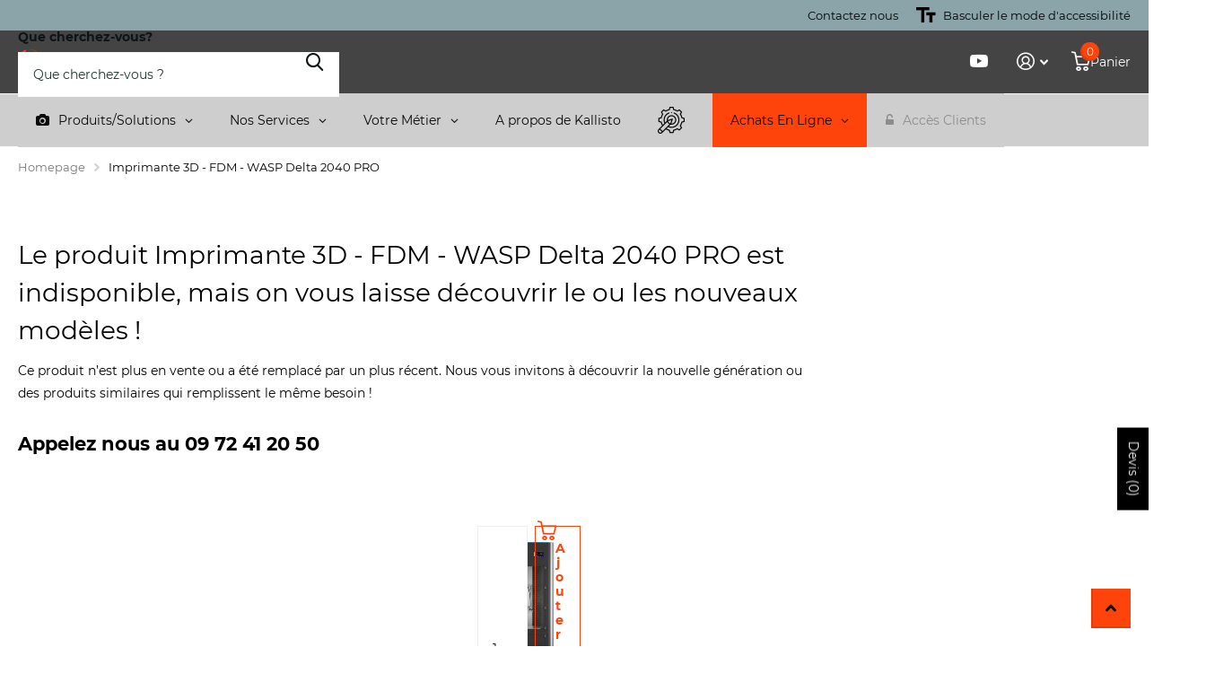

--- FILE ---
content_type: text/html; charset=utf-8
request_url: https://www.kallisto.net/products/imprimante-3d-fdm-wasp-delta-2040-pro
body_size: 53806
content:
<!doctype html>
<html lang="fr" data-theme="xtra" dir="ltr" class="no-js ">
	<head>
		<meta charset="utf-8">
		<meta http-equiv="x-ua-compatible" content="ie=edge">
		<title>Imprimante 3D - FDM - WASP Delta 2040 PRO de chez WASP &ndash; KALLISTO</title><meta name="description" content="Vente : Imprimante 3D - FDM - WASP Delta 2040 PRO pour seulement €2,844.00 chez Kallisto, Revendeur Officiel WASP en France"><meta name="theme-color" content="">
		<meta name="MobileOptimized" content="320">
		<meta name="HandheldFriendly" content="true">
		<meta name="viewport" content="width=device-width, initial-scale=1, minimum-scale=1, maximum-scale=5, viewport-fit=cover, shrink-to-fit=no">
		<meta name="format-detection" content="telephone=no">
		<meta name="msapplication-config" content="//www.kallisto.net/cdn/shop/t/41/assets/browserconfig.xml?v=52024572095365081671752588232">
		<link rel="canonical" href="https://www.kallisto.net/products/imprimante-3d-fdm-wasp-delta-2040-pro">
		<link rel="preconnect" href="https://fonts.shopifycdn.com" crossorigin><link rel="preload" as="style" href="//www.kallisto.net/cdn/shop/t/41/assets/screen.css?v=163264857119308707481752638060">
		<link rel="preload" as="style" href="//www.kallisto.net/cdn/shop/t/41/assets/theme-xtra.css?v=93573482502964324901752588230">
		<link rel="preload" as="style" href="//www.kallisto.net/cdn/shop/t/41/assets/screen-settings.css?v=134615665152164618671752588266">
		
		<link rel="preload" as="font" href="//www.kallisto.net/cdn/fonts/montserrat/montserrat_n4.81949fa0ac9fd2021e16436151e8eaa539321637.woff2" type="font/woff2" crossorigin>
    <link rel="preload" as="font" href="//www.kallisto.net/cdn/fonts/montserrat/montserrat_n4.81949fa0ac9fd2021e16436151e8eaa539321637.woff2" type="font/woff2" crossorigin>
<link rel="preload" as="font" href="//www.kallisto.net/cdn/shop/t/41/assets/xtra.woff2?v=74598006880499421301752588231" crossorigin>
		<link href="//www.kallisto.net/cdn/shop/t/41/assets/screen.css?v=163264857119308707481752638060" rel="stylesheet" type="text/css" media="screen" />
		<link href="//www.kallisto.net/cdn/shop/t/41/assets/theme-xtra.css?v=93573482502964324901752588230" rel="stylesheet" type="text/css" media="screen" />
		<link href="//www.kallisto.net/cdn/shop/t/41/assets/screen-settings.css?v=134615665152164618671752588266" rel="stylesheet" type="text/css" media="screen" />
		<noscript><link rel="stylesheet" href="//www.kallisto.net/cdn/shop/t/41/assets/async-menu.css?v=107479874799987070831752591156"></noscript><link href="//www.kallisto.net/cdn/shop/t/41/assets/page-product.css?v=119493796049364278621752588230" rel="stylesheet" type="text/css" media="screen" />

<link rel="icon" href="//www.kallisto.net/cdn/shop/files/Logo-Lettre-K-orange_png.png?crop=center&height=32&v=1689944355&width=32" type="image/png">
			<link rel="mask-icon" href="safari-pinned-tab.svg" color="#333333">
			<link rel="apple-touch-icon" href="apple-touch-icon.png"><script>document.documentElement.classList.remove('no-js'); document.documentElement.classList.add('js');</script>
		<meta name="msapplication-config" content="//www.kallisto.net/cdn/shop/t/41/assets/browserconfig.xml?v=52024572095365081671752588232">
<meta property="og:title" content="Imprimante 3D - FDM - WASP Delta 2040 PRO">
<meta property="og:type" content="product">
<meta property="og:description" content="Vente : Imprimante 3D - FDM - WASP Delta 2040 PRO pour seulement €2,844.00 chez Kallisto, Revendeur Officiel WASP en France">
<meta property="og:site_name" content="KALLISTO">
<meta property="og:url" content="https://www.kallisto.net/products/imprimante-3d-fdm-wasp-delta-2040-pro">

  
  <meta property="product:price:amount" content="€2.990,00">
  <meta property="og:price:amount" content="€2.990,00">
  <meta property="og:price:currency" content="EUR">
  <meta property="og:availability" content="instock" />

<meta property="og:image" content="//www.kallisto.net/cdn/shop/products/machine-imprimante-3d-fdm-wasp-delta-2040-pro-kallisto-869327.png?crop=center&height=500&v=1701893692&width=600">

<meta name="twitter:title" content="Imprimante 3D - FDM - WASP Delta 2040 PRO">
<meta name="twitter:description" content="Vente : Imprimante 3D - FDM - WASP Delta 2040 PRO pour seulement €2,844.00 chez Kallisto, Revendeur Officiel WASP en France">
<meta name="twitter:site" content="KALLISTO">

  <meta name="twitter:card" content="//www.kallisto.net/cdn/shop/files/Logo-Kallisto-blanc-orange.png?v=1687389530">

<meta property="twitter:image" content="//www.kallisto.net/cdn/shop/products/machine-imprimante-3d-fdm-wasp-delta-2040-pro-kallisto-869327.png?crop=center&height=500&v=1701893692&width=600">
<script type="application/ld+json">
  [
      {
        "@context": "http://schema.org",
        "@type": "Product",
        "name": "Imprimante 3D - FDM - WASP Delta 2040 PRO",
        "url": "https://www.kallisto.net/products/imprimante-3d-fdm-wasp-delta-2040-pro","brand": { "@type": "Brand", "name": "WASP" },"description": "\nImprimante 3D FDMvolume 200 х 400 mm\nLa WASP Delta 2040 PRO incarne toutes les qualités de la TURBO2 dans l\u0026#39;entrée de gamme de WASP.\nConstruite en aluminium et PMMA, avec des courroies à noyau d\u0026#39;acier résistantes, cette imprimante 3D Delta offre puissance et polyvalence.\n\n\n \n\n\n\nCompatible avec l\u0026#39;extrudeuse LDM WASPCapteur de fin de filament intégréSystème d\u0026#39;auto-calibrageTempérature plus élevéeCourroie en acierSystème free-zetaSystème Re-zeta\n\n\n \nLa WASP Delta 2040 PRO est conçue pour des performances constantes grâce à son auto-calibrage et son lit d\u0026#39;impression amélioré. Elle utilise un système d\u0026#39;impression suspendu breveté SUSPENDED BOWDEN pour une impression plus rapide et moins de poids sur les parties mobiles.Avec les systèmes WASP comme le RESURRECTION SYSTEM(cc) et le capteur de fin de filament, cette imprimante est précise et fiable, travaillant sur divers matériaux jusqu\u0026#39;à 40 cm. Elle répond à vos besoins quotidiens d\u0026#39;impression 3D puissante et flexible, que vous soyez débutant ou expert.\nLes matériaux disponibles pour la Wasp Delta 2040 Pro\nL\u0026#39;imprimante Wasp 2040 peut imprimer une variété de matériaux, tels que le PLA, le PETG, l\u0026#39;ABS, et le PA carbon\n\nDécouvrez la Delta 2040 Pro en action\n\n\nNouveau logiciel de modélisation paramétrique\nL\u0026#39;application WASP vous offre la possibilité de concevoir vos propres objets en ajustant divers paramètres. \nVous pouvez exporter les fichiers Gcode et les imprimer instantanément à l\u0026#39;aide des imprimantes Clay 3D de WASP. De plus, vous pouvez imprimer plusieurs pièces successivement, en les lançant en séquence les unes après les autres.\nCaractéristiques techniques de laWasp Delta 2040 Pro\n\n\n\n\nVolume de construction\n200 x h 400 mm\n\n\nHauteur minimale des couches\n50 microns\n\n\nVitesse d\u0026#39;impression\nmax(*) 500 mm\/s\n\n\nVitesse de déplacement\nmax(*) 800 mm\/s\n\n\nAccélération(*)\n15.000 mm\/s2\n\n\nTempérature du lit\nmax. 110 C\n\n\nDiamètre de l\u0026#39;extrudeuse \/ buse\nExtrudeuse standard WASP SPITFIRE RED avec cartouche LT, buse 0,4 mm.\n\n\nDimensions\n49 cm x 44 cm x 87 cm\n\n\nPoids de la machine\n25 kg\n\n\nDimensions et poids pour l\u0026#39;emballage en carton\n50 cm x 58 cm x 101 cm, poids 30 kg\n\n\n\n\n\n\n* Toutes les données de vitesse se réfèrent à une Delta WASP 2040 PRO avec extrudeuse WASP SPITFIRE RED 0.4\n","image": "//www.kallisto.net/cdn/shop/products/machine-imprimante-3d-fdm-wasp-delta-2040-pro-kallisto-869327.png?crop=center&height=500&v=1701893692&width=600","sku": "W2040PRO","offers": {
          "@type": "Offer",
          "price": "2990.0",
          "url": "https://www.kallisto.net/products/imprimante-3d-fdm-wasp-delta-2040-pro",
          "priceValidUntil": "2027-01-22",
          "priceCurrency": "EUR"}
        
      },
    {
      "@context": "http://schema.org/",
      "@type": "Organization",
      "url": "https://www.kallisto.net/products/imprimante-3d-fdm-wasp-delta-2040-pro",
      "name": "KALLISTO",
      "legalName": "KALLISTO",
      "description": "Vente : Imprimante 3D - FDM - WASP Delta 2040 PRO pour seulement €2,844.00 chez Kallisto, Revendeur Officiel WASP en France","logo": "//www.kallisto.net/cdn/shop/files/Logo-Kallisto-blanc-orange.png?v=1687389530",
        "image": "//www.kallisto.net/cdn/shop/files/Logo-Kallisto-blanc-orange.png?v=1687389530","contactPoint": {
        "@type": "ContactPoint",
        "contactType": "Customer service",
        "telephone": "09 72 41 20 50"
      },
      "address": {
        "@type": "PostalAddress",
        "streetAddress": "68 chemin de la Flambere, Kallisto",
        "addressLocality": "TOULOUSE",
        "postalCode": "31300",
        "addressCountry": "FR"
      }
    },
    {
      "@context": "http://schema.org",
      "@type": "WebSite",
      "url": "https://www.kallisto.net/products/imprimante-3d-fdm-wasp-delta-2040-pro",
      "name": "KALLISTO",
      "description": "Vente : Imprimante 3D - FDM - WASP Delta 2040 PRO pour seulement €2,844.00 chez Kallisto, Revendeur Officiel WASP en France",
      "author": [
        {
          "@type": "Organization",
          "url": "https://www.someoneyouknow.online",
          "name": "Someoneyouknow",
          "address": {
            "@type": "PostalAddress",
            "streetAddress": "Wilhelminaplein 25",
            "addressLocality": "Eindhoven",
            "addressRegion": "NB",
            "postalCode": "5611 HG",
            "addressCountry": "NL"
          }
        }
      ]
    }
  ]
</script>

		<script>window.performance && window.performance.mark && window.performance.mark('shopify.content_for_header.start');</script><meta id="shopify-digital-wallet" name="shopify-digital-wallet" content="/76062228809/digital_wallets/dialog">
<meta name="shopify-checkout-api-token" content="82c1fac60d35dea58d21592e541299e8">
<meta id="in-context-paypal-metadata" data-shop-id="76062228809" data-venmo-supported="false" data-environment="production" data-locale="fr_FR" data-paypal-v4="true" data-currency="EUR">
<link rel="alternate" type="application/json+oembed" href="https://www.kallisto.net/products/imprimante-3d-fdm-wasp-delta-2040-pro.oembed">
<script async="async" src="/checkouts/internal/preloads.js?locale=fr-FR"></script>
<script id="shopify-features" type="application/json">{"accessToken":"82c1fac60d35dea58d21592e541299e8","betas":["rich-media-storefront-analytics"],"domain":"www.kallisto.net","predictiveSearch":true,"shopId":76062228809,"locale":"fr"}</script>
<script>var Shopify = Shopify || {};
Shopify.shop = "a45ba1.myshopify.com";
Shopify.locale = "fr";
Shopify.currency = {"active":"EUR","rate":"1.0"};
Shopify.country = "FR";
Shopify.theme = {"name":"Xtra6 Kallisto (MAJ150725)","id":175379448137,"schema_name":"Xtra","schema_version":"6.0.0","theme_store_id":1609,"role":"main"};
Shopify.theme.handle = "null";
Shopify.theme.style = {"id":null,"handle":null};
Shopify.cdnHost = "www.kallisto.net/cdn";
Shopify.routes = Shopify.routes || {};
Shopify.routes.root = "/";</script>
<script type="module">!function(o){(o.Shopify=o.Shopify||{}).modules=!0}(window);</script>
<script>!function(o){function n(){var o=[];function n(){o.push(Array.prototype.slice.apply(arguments))}return n.q=o,n}var t=o.Shopify=o.Shopify||{};t.loadFeatures=n(),t.autoloadFeatures=n()}(window);</script>
<script id="shop-js-analytics" type="application/json">{"pageType":"product"}</script>
<script defer="defer" async type="module" src="//www.kallisto.net/cdn/shopifycloud/shop-js/modules/v2/client.init-shop-cart-sync_BcDpqI9l.fr.esm.js"></script>
<script defer="defer" async type="module" src="//www.kallisto.net/cdn/shopifycloud/shop-js/modules/v2/chunk.common_a1Rf5Dlz.esm.js"></script>
<script defer="defer" async type="module" src="//www.kallisto.net/cdn/shopifycloud/shop-js/modules/v2/chunk.modal_Djra7sW9.esm.js"></script>
<script type="module">
  await import("//www.kallisto.net/cdn/shopifycloud/shop-js/modules/v2/client.init-shop-cart-sync_BcDpqI9l.fr.esm.js");
await import("//www.kallisto.net/cdn/shopifycloud/shop-js/modules/v2/chunk.common_a1Rf5Dlz.esm.js");
await import("//www.kallisto.net/cdn/shopifycloud/shop-js/modules/v2/chunk.modal_Djra7sW9.esm.js");

  window.Shopify.SignInWithShop?.initShopCartSync?.({"fedCMEnabled":true,"windoidEnabled":true});

</script>
<script>(function() {
  var isLoaded = false;
  function asyncLoad() {
    if (isLoaded) return;
    isLoaded = true;
    var urls = ["https:\/\/s3-us-west-2.amazonaws.com\/unific-ipaas-cdn\/js\/unific-util-shopify.js?shop=a45ba1.myshopify.com"];
    for (var i = 0; i < urls.length; i++) {
      var s = document.createElement('script');
      s.type = 'text/javascript';
      s.async = true;
      s.src = urls[i];
      var x = document.getElementsByTagName('script')[0];
      x.parentNode.insertBefore(s, x);
    }
  };
  if(window.attachEvent) {
    window.attachEvent('onload', asyncLoad);
  } else {
    window.addEventListener('load', asyncLoad, false);
  }
})();</script>
<script id="__st">var __st={"a":76062228809,"offset":3600,"reqid":"739c8b7e-71b3-4fcb-bcf1-053f7d136bbf-1769087831","pageurl":"www.kallisto.net\/products\/imprimante-3d-fdm-wasp-delta-2040-pro","u":"f0f18ff44fde","p":"product","rtyp":"product","rid":8453398069577};</script>
<script>window.ShopifyPaypalV4VisibilityTracking = true;</script>
<script id="captcha-bootstrap">!function(){'use strict';const t='contact',e='account',n='new_comment',o=[[t,t],['blogs',n],['comments',n],[t,'customer']],c=[[e,'customer_login'],[e,'guest_login'],[e,'recover_customer_password'],[e,'create_customer']],r=t=>t.map((([t,e])=>`form[action*='/${t}']:not([data-nocaptcha='true']) input[name='form_type'][value='${e}']`)).join(','),a=t=>()=>t?[...document.querySelectorAll(t)].map((t=>t.form)):[];function s(){const t=[...o],e=r(t);return a(e)}const i='password',u='form_key',d=['recaptcha-v3-token','g-recaptcha-response','h-captcha-response',i],f=()=>{try{return window.sessionStorage}catch{return}},m='__shopify_v',_=t=>t.elements[u];function p(t,e,n=!1){try{const o=window.sessionStorage,c=JSON.parse(o.getItem(e)),{data:r}=function(t){const{data:e,action:n}=t;return t[m]||n?{data:e,action:n}:{data:t,action:n}}(c);for(const[e,n]of Object.entries(r))t.elements[e]&&(t.elements[e].value=n);n&&o.removeItem(e)}catch(o){console.error('form repopulation failed',{error:o})}}const l='form_type',E='cptcha';function T(t){t.dataset[E]=!0}const w=window,h=w.document,L='Shopify',v='ce_forms',y='captcha';let A=!1;((t,e)=>{const n=(g='f06e6c50-85a8-45c8-87d0-21a2b65856fe',I='https://cdn.shopify.com/shopifycloud/storefront-forms-hcaptcha/ce_storefront_forms_captcha_hcaptcha.v1.5.2.iife.js',D={infoText:'Protégé par hCaptcha',privacyText:'Confidentialité',termsText:'Conditions'},(t,e,n)=>{const o=w[L][v],c=o.bindForm;if(c)return c(t,g,e,D).then(n);var r;o.q.push([[t,g,e,D],n]),r=I,A||(h.body.append(Object.assign(h.createElement('script'),{id:'captcha-provider',async:!0,src:r})),A=!0)});var g,I,D;w[L]=w[L]||{},w[L][v]=w[L][v]||{},w[L][v].q=[],w[L][y]=w[L][y]||{},w[L][y].protect=function(t,e){n(t,void 0,e),T(t)},Object.freeze(w[L][y]),function(t,e,n,w,h,L){const[v,y,A,g]=function(t,e,n){const i=e?o:[],u=t?c:[],d=[...i,...u],f=r(d),m=r(i),_=r(d.filter((([t,e])=>n.includes(e))));return[a(f),a(m),a(_),s()]}(w,h,L),I=t=>{const e=t.target;return e instanceof HTMLFormElement?e:e&&e.form},D=t=>v().includes(t);t.addEventListener('submit',(t=>{const e=I(t);if(!e)return;const n=D(e)&&!e.dataset.hcaptchaBound&&!e.dataset.recaptchaBound,o=_(e),c=g().includes(e)&&(!o||!o.value);(n||c)&&t.preventDefault(),c&&!n&&(function(t){try{if(!f())return;!function(t){const e=f();if(!e)return;const n=_(t);if(!n)return;const o=n.value;o&&e.removeItem(o)}(t);const e=Array.from(Array(32),(()=>Math.random().toString(36)[2])).join('');!function(t,e){_(t)||t.append(Object.assign(document.createElement('input'),{type:'hidden',name:u})),t.elements[u].value=e}(t,e),function(t,e){const n=f();if(!n)return;const o=[...t.querySelectorAll(`input[type='${i}']`)].map((({name:t})=>t)),c=[...d,...o],r={};for(const[a,s]of new FormData(t).entries())c.includes(a)||(r[a]=s);n.setItem(e,JSON.stringify({[m]:1,action:t.action,data:r}))}(t,e)}catch(e){console.error('failed to persist form',e)}}(e),e.submit())}));const S=(t,e)=>{t&&!t.dataset[E]&&(n(t,e.some((e=>e===t))),T(t))};for(const o of['focusin','change'])t.addEventListener(o,(t=>{const e=I(t);D(e)&&S(e,y())}));const B=e.get('form_key'),M=e.get(l),P=B&&M;t.addEventListener('DOMContentLoaded',(()=>{const t=y();if(P)for(const e of t)e.elements[l].value===M&&p(e,B);[...new Set([...A(),...v().filter((t=>'true'===t.dataset.shopifyCaptcha))])].forEach((e=>S(e,t)))}))}(h,new URLSearchParams(w.location.search),n,t,e,['guest_login'])})(!0,!1)}();</script>
<script integrity="sha256-4kQ18oKyAcykRKYeNunJcIwy7WH5gtpwJnB7kiuLZ1E=" data-source-attribution="shopify.loadfeatures" defer="defer" src="//www.kallisto.net/cdn/shopifycloud/storefront/assets/storefront/load_feature-a0a9edcb.js" crossorigin="anonymous"></script>
<script data-source-attribution="shopify.dynamic_checkout.dynamic.init">var Shopify=Shopify||{};Shopify.PaymentButton=Shopify.PaymentButton||{isStorefrontPortableWallets:!0,init:function(){window.Shopify.PaymentButton.init=function(){};var t=document.createElement("script");t.src="https://www.kallisto.net/cdn/shopifycloud/portable-wallets/latest/portable-wallets.fr.js",t.type="module",document.head.appendChild(t)}};
</script>
<script data-source-attribution="shopify.dynamic_checkout.buyer_consent">
  function portableWalletsHideBuyerConsent(e){var t=document.getElementById("shopify-buyer-consent"),n=document.getElementById("shopify-subscription-policy-button");t&&n&&(t.classList.add("hidden"),t.setAttribute("aria-hidden","true"),n.removeEventListener("click",e))}function portableWalletsShowBuyerConsent(e){var t=document.getElementById("shopify-buyer-consent"),n=document.getElementById("shopify-subscription-policy-button");t&&n&&(t.classList.remove("hidden"),t.removeAttribute("aria-hidden"),n.addEventListener("click",e))}window.Shopify?.PaymentButton&&(window.Shopify.PaymentButton.hideBuyerConsent=portableWalletsHideBuyerConsent,window.Shopify.PaymentButton.showBuyerConsent=portableWalletsShowBuyerConsent);
</script>
<script data-source-attribution="shopify.dynamic_checkout.cart.bootstrap">document.addEventListener("DOMContentLoaded",(function(){function t(){return document.querySelector("shopify-accelerated-checkout-cart, shopify-accelerated-checkout")}if(t())Shopify.PaymentButton.init();else{new MutationObserver((function(e,n){t()&&(Shopify.PaymentButton.init(),n.disconnect())})).observe(document.body,{childList:!0,subtree:!0})}}));
</script>
<link id="shopify-accelerated-checkout-styles" rel="stylesheet" media="screen" href="https://www.kallisto.net/cdn/shopifycloud/portable-wallets/latest/accelerated-checkout-backwards-compat.css" crossorigin="anonymous">
<style id="shopify-accelerated-checkout-cart">
        #shopify-buyer-consent {
  margin-top: 1em;
  display: inline-block;
  width: 100%;
}

#shopify-buyer-consent.hidden {
  display: none;
}

#shopify-subscription-policy-button {
  background: none;
  border: none;
  padding: 0;
  text-decoration: underline;
  font-size: inherit;
  cursor: pointer;
}

#shopify-subscription-policy-button::before {
  box-shadow: none;
}

      </style>

<script>window.performance && window.performance.mark && window.performance.mark('shopify.content_for_header.end');</script>
		
		<style data-shopify>
			:root {
				--scheme-1:                      #ffffff;
				--scheme-1_solid:                #ffffff;
				--scheme-1_bg:                   var(--scheme-1);
				--scheme-1_bg_dark:              var(--scheme-1_bg);
				--scheme-1_bg_var:               var(--scheme-1_bg_dark);
				--scheme-1_bg_secondary:         #ffffff;
				--scheme-1_fg:                   #000000;
				--scheme-1_fg_sat:               #bfbfbf;
				--scheme-1_title:                #000000;
				--scheme-1_title_solid:          #000000;

				--scheme-1_primary_btn_bg:       #ff440b;
				--scheme-1_primary_btn_bg_dark:  #e63600;
				--scheme-1_primary_btn_fg:       #000000;
				--scheme-1_secondary_btn_bg:     #f57f55;
				--scheme-1_secondary_btn_bg_dark:#f36633;
				--scheme-1_secondary_btn_fg:     #000000;
				--scheme-1_tertiary_btn_bg:      #378cde;
				--scheme-1_tertiary_btn_bg_dark: #227acf;
				--scheme-1_tertiary_btn_fg:      #ffffff;
				--scheme-1_btn_bg:       		var(--scheme-1_primary_btn_bg);
				--scheme-1_btn_bg_dark:  		var(--scheme-1_primary_btn_bg_dark);
				--scheme-1_btn_fg:       		var(--scheme-1_primary_btn_fg);
				--scheme-1_bd:                   #ecedec;
				--scheme-1_input_bg:             #ffffff;
				--scheme-1_input_fg:             #0b1613;
				--scheme-1_input_pl:             #1c3830;
				--scheme-1_accent:               #ff440b;
				--scheme-1_accent_gradient:      #ff440b;
				
				--scheme-1_fg_brightness: 0; 
				
					--primary_text_rgba:  				rgb(0, 0, 0);
					--body_bg:            				var(--scheme-1_bg);
				
				}select, .bv_atual, #root #content .f8sr select,
				[class^="palette-scheme-1"] select,
				[class^="palette-scheme-1"] .bv_atual,
				#root #content [class^="palette-scheme-1"] .f8sr select {
				background-image: url("data:image/svg+xml,%3Csvg xmlns='http://www.w3.org/2000/svg' xml:space='preserve' style='enable-background:new 0 0 12.7 7.7' viewBox='0 0 12.7 7.7' fill='%230b1613'%3E%3Cpath d='M.3.2c.4-.3.9-.3 1.2.1l4.7 5.3 5-5.3c.3-.3.9-.4 1.2 0 .3.3.4.9 0 1.2l-5.7 6c-.1.1-.3.2-.5.2s-.5-.1-.6-.3l-5.3-6C-.1 1.1-.1.5.3.2z'/%3E%3C/svg%3E");
				}
				
					#root input[type="date"], #root .datepicker-input { background-image: url("data:image/svg+xml,%3Csvg xmlns='http://www.w3.org/2000/svg' xml:space='preserve' style='enable-background:new 0 0 14 16' viewBox='0 0 14 16' fill='%230b1613'%3E%3Cpath d='M12.3 2H11V.8c0-.5-.3-.8-.7-.8s-.8.3-.8.8V2h-5V.8c0-.5-.3-.8-.7-.8S3 .3 3 .8V2H1.8C.8 2 0 2.8 0 3.8v10.5c0 1 .8 1.8 1.8 1.8h10.5c1 0 1.8-.8 1.8-1.8V3.8c-.1-1-.9-1.8-1.8-1.8zm.2 12.3c0 .1-.1.3-.3.3H1.8c-.1 0-.3-.1-.3-.3V7.5h11v6.8zm0-8.3h-11V3.8c0-.1.1-.3.3-.3h10.5c.1 0 .3.1.3.3V6z'/%3E%3C/svg%3E"); }
				
				select:focus, #root #content .f8sr select:focus,
				[class^="palette-scheme-1"] select:focus,
				#root #content [class^="palette-scheme-1"] .f8sr select:focus {
				background-image: url("data:image/svg+xml,%3Csvg xmlns='http://www.w3.org/2000/svg' xml:space='preserve' style='enable-background:new 0 0 12.7 7.7' viewBox='0 0 12.7 7.7' fill='%230b1613'%3E%3Cpath d='M12.4 7.5c-.4.3-.9.3-1.2-.1L6.5 2.1l-5 5.3c-.3.3-.9.4-1.2 0-.3-.3-.4-.9 0-1.2L6 .2c.1-.1.3-.2.5-.2.3 0 .5.1.6.3l5.3 6c.4.3.4.9 0 1.2z'/%3E%3C/svg%3E");
				}
				:root, [class^="palette-scheme-1"], [data-active-content*="scheme-1"] {
				--primary_bg:             var(--scheme-1_bg);
				--bg_secondary:           var(--scheme-1_bg_secondary);
				--primary_text:           var(--scheme-1_fg);
				--primary_text_h:         var(--scheme-1_title);
				--headings_text:          var(--primary_text_h);
				--headings_text_solid:    var(--scheme-1_title_solid);
				--primary_bg_btn:         var(--scheme-1_primary_btn_bg);
				--primary_bg_btn_dark:    var(--scheme-1_primary_btn_bg_dark);
				--primary_btn_text:       var(--scheme-1_primary_btn_fg);
				--secondary_bg_btn:       var(--scheme-1_secondary_btn_bg);
				--secondary_bg_btn_dark:  var(--scheme-1_secondary_btn_bg_dark);
				--secondary_btn_text:     var(--scheme-1_secondary_btn_fg);
				--tertiary_bg_btn:        var(--scheme-1_tertiary_btn_bg);
				--tertiary_bg_btn_dark:   var(--scheme-1_tertiary_btn_bg_dark);
				--tertiary_btn_text:      var(--scheme-1_tertiary_btn_fg);
				--custom_input_bg:        var(--scheme-1_input_bg);
				--custom_input_fg:        var(--scheme-1_input_fg);
				--custom_input_pl:        var(--scheme-1_input_pl);
				--custom_input_bd:        var(--scheme-1_bd);
				--custom_bd:              var(--custom_input_bd);
				--secondary_bg: 		  var(--primary_bg_btn);
				--accent:                 var(--scheme-1_accent);
				--accent_gradient:        var(--scheme-1_accent_gradient);
				--primary_text_brightness:var(--scheme-1_fg_brightness);
				}
				
			:root {
				--scheme-2:                      #0b1613;
				--scheme-2_solid:                #0b1613;
				--scheme-2_bg:                   var(--scheme-2);
				--scheme-2_bg_dark:              #080f0d;
				--scheme-2_bg_var:               var(--scheme-2_bg_dark);
				--scheme-2_bg_secondary:         #8a8a9e;
				--scheme-2_fg:                   #ffffff;
				--scheme-2_fg_sat:               #ffffff;
				--scheme-2_title:                #ffffff;
				--scheme-2_title_solid:          #ffffff;

				--scheme-2_primary_btn_bg:       #ffffff;
				--scheme-2_primary_btn_bg_dark:  #ededed;
				--scheme-2_primary_btn_fg:       #0b1613;
				--scheme-2_secondary_btn_bg:     #fbea61;
				--scheme-2_secondary_btn_bg_dark:#fae53e;
				--scheme-2_secondary_btn_fg:     #000000;
				--scheme-2_tertiary_btn_bg:      #000096;
				--scheme-2_tertiary_btn_bg_dark: #000072;
				--scheme-2_tertiary_btn_fg:      #ffffff;
				--scheme-2_btn_bg:       		var(--scheme-2_primary_btn_bg);
				--scheme-2_btn_bg_dark:  		var(--scheme-2_primary_btn_bg_dark);
				--scheme-2_btn_fg:       		var(--scheme-2_primary_btn_fg);
				--scheme-2_bd:                   #fafafa;
				--scheme-2_input_bg:             #ffffff;
				--scheme-2_input_fg:             #0b1613;
				--scheme-2_input_pl:             #1c3830;
				--scheme-2_accent:               #fbea61;
				--scheme-2_accent_gradient:      #fbea61;
				
				--scheme-2_fg_brightness: 1; 
				
				}
				[class^="palette-scheme-2"] select,
				[class^="palette-scheme-2"] .bv_atual,
				#root #content [class^="palette-scheme-2"] .f8sr select {
				background-image: url("data:image/svg+xml,%3Csvg xmlns='http://www.w3.org/2000/svg' xml:space='preserve' style='enable-background:new 0 0 12.7 7.7' viewBox='0 0 12.7 7.7' fill='%230b1613'%3E%3Cpath d='M.3.2c.4-.3.9-.3 1.2.1l4.7 5.3 5-5.3c.3-.3.9-.4 1.2 0 .3.3.4.9 0 1.2l-5.7 6c-.1.1-.3.2-.5.2s-.5-.1-.6-.3l-5.3-6C-.1 1.1-.1.5.3.2z'/%3E%3C/svg%3E");
				}
				
				
				[class^="palette-scheme-2"] select:focus,
				#root #content [class^="palette-scheme-2"] .f8sr select:focus {
				background-image: url("data:image/svg+xml,%3Csvg xmlns='http://www.w3.org/2000/svg' xml:space='preserve' style='enable-background:new 0 0 12.7 7.7' viewBox='0 0 12.7 7.7' fill='%230b1613'%3E%3Cpath d='M12.4 7.5c-.4.3-.9.3-1.2-.1L6.5 2.1l-5 5.3c-.3.3-.9.4-1.2 0-.3-.3-.4-.9 0-1.2L6 .2c.1-.1.3-.2.5-.2.3 0 .5.1.6.3l5.3 6c.4.3.4.9 0 1.2z'/%3E%3C/svg%3E");
				}
				[class^="palette-scheme-2"], [data-active-content*="scheme-2"] {
				--primary_bg:             var(--scheme-2_bg);
				--bg_secondary:           var(--scheme-2_bg_secondary);
				--primary_text:           var(--scheme-2_fg);
				--primary_text_h:         var(--scheme-2_title);
				--headings_text:          var(--primary_text_h);
				--headings_text_solid:    var(--scheme-2_title_solid);
				--primary_bg_btn:         var(--scheme-2_primary_btn_bg);
				--primary_bg_btn_dark:    var(--scheme-2_primary_btn_bg_dark);
				--primary_btn_text:       var(--scheme-2_primary_btn_fg);
				--secondary_bg_btn:       var(--scheme-2_secondary_btn_bg);
				--secondary_bg_btn_dark:  var(--scheme-2_secondary_btn_bg_dark);
				--secondary_btn_text:     var(--scheme-2_secondary_btn_fg);
				--tertiary_bg_btn:        var(--scheme-2_tertiary_btn_bg);
				--tertiary_bg_btn_dark:   var(--scheme-2_tertiary_btn_bg_dark);
				--tertiary_btn_text:      var(--scheme-2_tertiary_btn_fg);
				--custom_input_bg:        var(--scheme-2_input_bg);
				--custom_input_fg:        var(--scheme-2_input_fg);
				--custom_input_pl:        var(--scheme-2_input_pl);
				--custom_input_bd:        var(--scheme-2_bd);
				--custom_bd:              var(--custom_input_bd);
				--secondary_bg: 		  var(--primary_bg_btn);
				--accent:                 var(--scheme-2_accent);
				--accent_gradient:        var(--scheme-2_accent_gradient);
				--primary_text_brightness:var(--scheme-2_fg_brightness);
				}
				
			:root {
				--scheme-3:                      #545454;
				--scheme-3_solid:                #545454;
				--scheme-3_bg:                   var(--scheme-3);
				--scheme-3_bg_dark:              #4f4f4f;
				--scheme-3_bg_var:               var(--scheme-3_bg_dark);
				--scheme-3_bg_secondary:         #545454;
				--scheme-3_fg:                   #ffffff;
				--scheme-3_fg_sat:               #ffffff;
				--scheme-3_title:                #ffffff;
				--scheme-3_title_solid:          #ffffff;

				--scheme-3_primary_btn_bg:       rgba(0,0,0,0);
				--scheme-3_primary_btn_bg_dark:  rgba(0, 0, 0, 0.0);
				--scheme-3_primary_btn_fg:       #ffffff;
				--scheme-3_secondary_btn_bg:     #f0702c;
				--scheme-3_secondary_btn_bg_dark:#e85b10;
				--scheme-3_secondary_btn_fg:     #ffffff;
				--scheme-3_tertiary_btn_bg:      #378cde;
				--scheme-3_tertiary_btn_bg_dark: #227acf;
				--scheme-3_tertiary_btn_fg:      #ffffff;
				--scheme-3_btn_bg:       		var(--scheme-3_primary_btn_bg);
				--scheme-3_btn_bg_dark:  		var(--scheme-3_primary_btn_bg_dark);
				--scheme-3_btn_fg:       		var(--scheme-3_primary_btn_fg);
				--scheme-3_bd:                   #fafafa;
				--scheme-3_input_bg:             #ffffff;
				--scheme-3_input_fg:             #0b1613;
				--scheme-3_input_pl:             #1c3830;
				--scheme-3_accent:               #f0702c;
				--scheme-3_accent_gradient:      #f0702c;
				
				--scheme-3_fg_brightness: 1; 
				
				}
				[class^="palette-scheme-3"] select,
				[class^="palette-scheme-3"] .bv_atual,
				#root #content [class^="palette-scheme-3"] .f8sr select {
				background-image: url("data:image/svg+xml,%3Csvg xmlns='http://www.w3.org/2000/svg' xml:space='preserve' style='enable-background:new 0 0 12.7 7.7' viewBox='0 0 12.7 7.7' fill='%230b1613'%3E%3Cpath d='M.3.2c.4-.3.9-.3 1.2.1l4.7 5.3 5-5.3c.3-.3.9-.4 1.2 0 .3.3.4.9 0 1.2l-5.7 6c-.1.1-.3.2-.5.2s-.5-.1-.6-.3l-5.3-6C-.1 1.1-.1.5.3.2z'/%3E%3C/svg%3E");
				}
				
				
				[class^="palette-scheme-3"] select:focus,
				#root #content [class^="palette-scheme-3"] .f8sr select:focus {
				background-image: url("data:image/svg+xml,%3Csvg xmlns='http://www.w3.org/2000/svg' xml:space='preserve' style='enable-background:new 0 0 12.7 7.7' viewBox='0 0 12.7 7.7' fill='%230b1613'%3E%3Cpath d='M12.4 7.5c-.4.3-.9.3-1.2-.1L6.5 2.1l-5 5.3c-.3.3-.9.4-1.2 0-.3-.3-.4-.9 0-1.2L6 .2c.1-.1.3-.2.5-.2.3 0 .5.1.6.3l5.3 6c.4.3.4.9 0 1.2z'/%3E%3C/svg%3E");
				}
				[class^="palette-scheme-3"], [data-active-content*="scheme-3"] {
				--primary_bg:             var(--scheme-3_bg);
				--bg_secondary:           var(--scheme-3_bg_secondary);
				--primary_text:           var(--scheme-3_fg);
				--primary_text_h:         var(--scheme-3_title);
				--headings_text:          var(--primary_text_h);
				--headings_text_solid:    var(--scheme-3_title_solid);
				--primary_bg_btn:         var(--scheme-3_primary_btn_bg);
				--primary_bg_btn_dark:    var(--scheme-3_primary_btn_bg_dark);
				--primary_btn_text:       var(--scheme-3_primary_btn_fg);
				--secondary_bg_btn:       var(--scheme-3_secondary_btn_bg);
				--secondary_bg_btn_dark:  var(--scheme-3_secondary_btn_bg_dark);
				--secondary_btn_text:     var(--scheme-3_secondary_btn_fg);
				--tertiary_bg_btn:        var(--scheme-3_tertiary_btn_bg);
				--tertiary_bg_btn_dark:   var(--scheme-3_tertiary_btn_bg_dark);
				--tertiary_btn_text:      var(--scheme-3_tertiary_btn_fg);
				--custom_input_bg:        var(--scheme-3_input_bg);
				--custom_input_fg:        var(--scheme-3_input_fg);
				--custom_input_pl:        var(--scheme-3_input_pl);
				--custom_input_bd:        var(--scheme-3_bd);
				--custom_bd:              var(--custom_input_bd);
				--secondary_bg: 		  var(--primary_bg_btn);
				--accent:                 var(--scheme-3_accent);
				--accent_gradient:        var(--scheme-3_accent_gradient);
				--primary_text_brightness:var(--scheme-3_fg_brightness);
				}
				
			:root {
				--scheme-4:                      #8ba4a9;
				--scheme-4_solid:                #8ba4a9;
				--scheme-4_bg:                   var(--scheme-4);
				--scheme-4_bg_dark:              #859fa5;
				--scheme-4_bg_var:               var(--scheme-4_bg_dark);
				--scheme-4_bg_secondary:         #f4f4f4;
				--scheme-4_fg:                   #000000;
				--scheme-4_fg_sat:               #bfbfbf;
				--scheme-4_title:                #000000;
				--scheme-4_title_solid:          #000000;

				--scheme-4_primary_btn_bg:       #fbea61;
				--scheme-4_primary_btn_bg_dark:  #fae53e;
				--scheme-4_primary_btn_fg:       #000000;
				--scheme-4_secondary_btn_bg:     #ffffff;
				--scheme-4_secondary_btn_bg_dark:#ededed;
				--scheme-4_secondary_btn_fg:     #0b1613;
				--scheme-4_tertiary_btn_bg:      #ffffff;
				--scheme-4_tertiary_btn_bg_dark: #ededed;
				--scheme-4_tertiary_btn_fg:      #0b1613;
				--scheme-4_btn_bg:       		var(--scheme-4_primary_btn_bg);
				--scheme-4_btn_bg_dark:  		var(--scheme-4_primary_btn_bg_dark);
				--scheme-4_btn_fg:       		var(--scheme-4_primary_btn_fg);
				--scheme-4_bd:                   #fafafa;
				--scheme-4_input_bg:             #ffffff;
				--scheme-4_input_fg:             #0b1613;
				--scheme-4_input_pl:             #1c3830;
				--scheme-4_accent:               #f0702c;
				--scheme-4_accent_gradient:      #f0702c;
				
				--scheme-4_fg_brightness: 0; 
				
				}
				[class^="palette-scheme-4"] select,
				[class^="palette-scheme-4"] .bv_atual,
				#root #content [class^="palette-scheme-4"] .f8sr select {
				background-image: url("data:image/svg+xml,%3Csvg xmlns='http://www.w3.org/2000/svg' xml:space='preserve' style='enable-background:new 0 0 12.7 7.7' viewBox='0 0 12.7 7.7' fill='%230b1613'%3E%3Cpath d='M.3.2c.4-.3.9-.3 1.2.1l4.7 5.3 5-5.3c.3-.3.9-.4 1.2 0 .3.3.4.9 0 1.2l-5.7 6c-.1.1-.3.2-.5.2s-.5-.1-.6-.3l-5.3-6C-.1 1.1-.1.5.3.2z'/%3E%3C/svg%3E");
				}
				
				
				[class^="palette-scheme-4"] select:focus,
				#root #content [class^="palette-scheme-4"] .f8sr select:focus {
				background-image: url("data:image/svg+xml,%3Csvg xmlns='http://www.w3.org/2000/svg' xml:space='preserve' style='enable-background:new 0 0 12.7 7.7' viewBox='0 0 12.7 7.7' fill='%230b1613'%3E%3Cpath d='M12.4 7.5c-.4.3-.9.3-1.2-.1L6.5 2.1l-5 5.3c-.3.3-.9.4-1.2 0-.3-.3-.4-.9 0-1.2L6 .2c.1-.1.3-.2.5-.2.3 0 .5.1.6.3l5.3 6c.4.3.4.9 0 1.2z'/%3E%3C/svg%3E");
				}
				[class^="palette-scheme-4"], [data-active-content*="scheme-4"] {
				--primary_bg:             var(--scheme-4_bg);
				--bg_secondary:           var(--scheme-4_bg_secondary);
				--primary_text:           var(--scheme-4_fg);
				--primary_text_h:         var(--scheme-4_title);
				--headings_text:          var(--primary_text_h);
				--headings_text_solid:    var(--scheme-4_title_solid);
				--primary_bg_btn:         var(--scheme-4_primary_btn_bg);
				--primary_bg_btn_dark:    var(--scheme-4_primary_btn_bg_dark);
				--primary_btn_text:       var(--scheme-4_primary_btn_fg);
				--secondary_bg_btn:       var(--scheme-4_secondary_btn_bg);
				--secondary_bg_btn_dark:  var(--scheme-4_secondary_btn_bg_dark);
				--secondary_btn_text:     var(--scheme-4_secondary_btn_fg);
				--tertiary_bg_btn:        var(--scheme-4_tertiary_btn_bg);
				--tertiary_bg_btn_dark:   var(--scheme-4_tertiary_btn_bg_dark);
				--tertiary_btn_text:      var(--scheme-4_tertiary_btn_fg);
				--custom_input_bg:        var(--scheme-4_input_bg);
				--custom_input_fg:        var(--scheme-4_input_fg);
				--custom_input_pl:        var(--scheme-4_input_pl);
				--custom_input_bd:        var(--scheme-4_bd);
				--custom_bd:              var(--custom_input_bd);
				--secondary_bg: 		  var(--primary_bg_btn);
				--accent:                 var(--scheme-4_accent);
				--accent_gradient:        var(--scheme-4_accent_gradient);
				--primary_text_brightness:var(--scheme-4_fg_brightness);
				}
				
			:root {
				--scheme-5:                      #444444;
				--scheme-5_solid:                #444444;
				--scheme-5_bg:                   var(--scheme-5);
				--scheme-5_bg_dark:              #3f3f3f;
				--scheme-5_bg_var:               var(--scheme-5_bg_dark);
				--scheme-5_bg_secondary:         #ffffff;
				--scheme-5_fg:                   #ffffff;
				--scheme-5_fg_sat:               #ffffff;
				--scheme-5_title:                #ffffff;
				--scheme-5_title_solid:          #ffffff;

				--scheme-5_primary_btn_bg:       #ffffff;
				--scheme-5_primary_btn_bg_dark:  #ededed;
				--scheme-5_primary_btn_fg:       #0b1613;
				--scheme-5_secondary_btn_bg:     #0b1613;
				--scheme-5_secondary_btn_bg_dark:#000000;
				--scheme-5_secondary_btn_fg:     #ffffff;
				--scheme-5_tertiary_btn_bg:      #378cde;
				--scheme-5_tertiary_btn_bg_dark: #227acf;
				--scheme-5_tertiary_btn_fg:      #ffffff;
				--scheme-5_btn_bg:       		var(--scheme-5_primary_btn_bg);
				--scheme-5_btn_bg_dark:  		var(--scheme-5_primary_btn_bg_dark);
				--scheme-5_btn_fg:       		var(--scheme-5_primary_btn_fg);
				--scheme-5_bd:                   #fafafa;
				--scheme-5_input_bg:             #ffffff;
				--scheme-5_input_fg:             #0b1613;
				--scheme-5_input_pl:             #1c3830;
				--scheme-5_accent:               #ffffff;
				--scheme-5_accent_gradient:      #ffffff;
				
				--scheme-5_fg_brightness: 1; 
				
				}
				[class^="palette-scheme-5"] select,
				[class^="palette-scheme-5"] .bv_atual,
				#root #content [class^="palette-scheme-5"] .f8sr select {
				background-image: url("data:image/svg+xml,%3Csvg xmlns='http://www.w3.org/2000/svg' xml:space='preserve' style='enable-background:new 0 0 12.7 7.7' viewBox='0 0 12.7 7.7' fill='%230b1613'%3E%3Cpath d='M.3.2c.4-.3.9-.3 1.2.1l4.7 5.3 5-5.3c.3-.3.9-.4 1.2 0 .3.3.4.9 0 1.2l-5.7 6c-.1.1-.3.2-.5.2s-.5-.1-.6-.3l-5.3-6C-.1 1.1-.1.5.3.2z'/%3E%3C/svg%3E");
				}
				
				
				[class^="palette-scheme-5"] select:focus,
				#root #content [class^="palette-scheme-5"] .f8sr select:focus {
				background-image: url("data:image/svg+xml,%3Csvg xmlns='http://www.w3.org/2000/svg' xml:space='preserve' style='enable-background:new 0 0 12.7 7.7' viewBox='0 0 12.7 7.7' fill='%230b1613'%3E%3Cpath d='M12.4 7.5c-.4.3-.9.3-1.2-.1L6.5 2.1l-5 5.3c-.3.3-.9.4-1.2 0-.3-.3-.4-.9 0-1.2L6 .2c.1-.1.3-.2.5-.2.3 0 .5.1.6.3l5.3 6c.4.3.4.9 0 1.2z'/%3E%3C/svg%3E");
				}
				[class^="palette-scheme-5"], [data-active-content*="scheme-5"] {
				--primary_bg:             var(--scheme-5_bg);
				--bg_secondary:           var(--scheme-5_bg_secondary);
				--primary_text:           var(--scheme-5_fg);
				--primary_text_h:         var(--scheme-5_title);
				--headings_text:          var(--primary_text_h);
				--headings_text_solid:    var(--scheme-5_title_solid);
				--primary_bg_btn:         var(--scheme-5_primary_btn_bg);
				--primary_bg_btn_dark:    var(--scheme-5_primary_btn_bg_dark);
				--primary_btn_text:       var(--scheme-5_primary_btn_fg);
				--secondary_bg_btn:       var(--scheme-5_secondary_btn_bg);
				--secondary_bg_btn_dark:  var(--scheme-5_secondary_btn_bg_dark);
				--secondary_btn_text:     var(--scheme-5_secondary_btn_fg);
				--tertiary_bg_btn:        var(--scheme-5_tertiary_btn_bg);
				--tertiary_bg_btn_dark:   var(--scheme-5_tertiary_btn_bg_dark);
				--tertiary_btn_text:      var(--scheme-5_tertiary_btn_fg);
				--custom_input_bg:        var(--scheme-5_input_bg);
				--custom_input_fg:        var(--scheme-5_input_fg);
				--custom_input_pl:        var(--scheme-5_input_pl);
				--custom_input_bd:        var(--scheme-5_bd);
				--custom_bd:              var(--custom_input_bd);
				--secondary_bg: 		  var(--primary_bg_btn);
				--accent:                 var(--scheme-5_accent);
				--accent_gradient:        var(--scheme-5_accent_gradient);
				--primary_text_brightness:var(--scheme-5_fg_brightness);
				}
				
			:root {
				--scheme-6:                      #cecece;
				--scheme-6_solid:                #cecece;
				--scheme-6_bg:                   var(--scheme-6);
				--scheme-6_bg_dark:              #c9c9c9;
				--scheme-6_bg_var:               var(--scheme-6_bg_dark);
				--scheme-6_bg_secondary:         #cecece;
				--scheme-6_fg:                   #0b1613;
				--scheme-6_fg_sat:               #c0dfd7;
				--scheme-6_title:                #0b1613;
				--scheme-6_title_solid:          #0b1613;

				--scheme-6_primary_btn_bg:       #ff440b;
				--scheme-6_primary_btn_bg_dark:  #e63600;
				--scheme-6_primary_btn_fg:       #000000;
				--scheme-6_secondary_btn_bg:     #ff440b;
				--scheme-6_secondary_btn_bg_dark:#e63600;
				--scheme-6_secondary_btn_fg:     #000000;
				--scheme-6_tertiary_btn_bg:      #ff440b;
				--scheme-6_tertiary_btn_bg_dark: #e63600;
				--scheme-6_tertiary_btn_fg:      #ffffff;
				--scheme-6_btn_bg:       		var(--scheme-6_primary_btn_bg);
				--scheme-6_btn_bg_dark:  		var(--scheme-6_primary_btn_bg_dark);
				--scheme-6_btn_fg:       		var(--scheme-6_primary_btn_fg);
				--scheme-6_bd:                   #fafafa;
				--scheme-6_input_bg:             #ffffff;
				--scheme-6_input_fg:             #0b1613;
				--scheme-6_input_pl:             #1c3830;
				--scheme-6_accent:               #000096;
				--scheme-6_accent_gradient:      #000096;
				
				--scheme-6_fg_brightness: 0; 
				
				}
				[class^="palette-scheme-6"] select,
				[class^="palette-scheme-6"] .bv_atual,
				#root #content [class^="palette-scheme-6"] .f8sr select {
				background-image: url("data:image/svg+xml,%3Csvg xmlns='http://www.w3.org/2000/svg' xml:space='preserve' style='enable-background:new 0 0 12.7 7.7' viewBox='0 0 12.7 7.7' fill='%230b1613'%3E%3Cpath d='M.3.2c.4-.3.9-.3 1.2.1l4.7 5.3 5-5.3c.3-.3.9-.4 1.2 0 .3.3.4.9 0 1.2l-5.7 6c-.1.1-.3.2-.5.2s-.5-.1-.6-.3l-5.3-6C-.1 1.1-.1.5.3.2z'/%3E%3C/svg%3E");
				}
				
				
				[class^="palette-scheme-6"] select:focus,
				#root #content [class^="palette-scheme-6"] .f8sr select:focus {
				background-image: url("data:image/svg+xml,%3Csvg xmlns='http://www.w3.org/2000/svg' xml:space='preserve' style='enable-background:new 0 0 12.7 7.7' viewBox='0 0 12.7 7.7' fill='%230b1613'%3E%3Cpath d='M12.4 7.5c-.4.3-.9.3-1.2-.1L6.5 2.1l-5 5.3c-.3.3-.9.4-1.2 0-.3-.3-.4-.9 0-1.2L6 .2c.1-.1.3-.2.5-.2.3 0 .5.1.6.3l5.3 6c.4.3.4.9 0 1.2z'/%3E%3C/svg%3E");
				}
				[class^="palette-scheme-6"], [data-active-content*="scheme-6"] {
				--primary_bg:             var(--scheme-6_bg);
				--bg_secondary:           var(--scheme-6_bg_secondary);
				--primary_text:           var(--scheme-6_fg);
				--primary_text_h:         var(--scheme-6_title);
				--headings_text:          var(--primary_text_h);
				--headings_text_solid:    var(--scheme-6_title_solid);
				--primary_bg_btn:         var(--scheme-6_primary_btn_bg);
				--primary_bg_btn_dark:    var(--scheme-6_primary_btn_bg_dark);
				--primary_btn_text:       var(--scheme-6_primary_btn_fg);
				--secondary_bg_btn:       var(--scheme-6_secondary_btn_bg);
				--secondary_bg_btn_dark:  var(--scheme-6_secondary_btn_bg_dark);
				--secondary_btn_text:     var(--scheme-6_secondary_btn_fg);
				--tertiary_bg_btn:        var(--scheme-6_tertiary_btn_bg);
				--tertiary_bg_btn_dark:   var(--scheme-6_tertiary_btn_bg_dark);
				--tertiary_btn_text:      var(--scheme-6_tertiary_btn_fg);
				--custom_input_bg:        var(--scheme-6_input_bg);
				--custom_input_fg:        var(--scheme-6_input_fg);
				--custom_input_pl:        var(--scheme-6_input_pl);
				--custom_input_bd:        var(--scheme-6_bd);
				--custom_bd:              var(--custom_input_bd);
				--secondary_bg: 		  var(--primary_bg_btn);
				--accent:                 var(--scheme-6_accent);
				--accent_gradient:        var(--scheme-6_accent_gradient);
				--primary_text_brightness:var(--scheme-6_fg_brightness);
				}
				
			:root {
				--scheme-7:                      #d5f1ee;
				--scheme-7_solid:                #d5f1ee;
				--scheme-7_bg:                   var(--scheme-7);
				--scheme-7_bg_dark:              #cdeeeb;
				--scheme-7_bg_var:               var(--scheme-7_bg_dark);
				--scheme-7_bg_secondary:         #f0702c;
				--scheme-7_fg:                   #0b1613;
				--scheme-7_fg_sat:               #c0dfd7;
				--scheme-7_title:                #0b1613;
				--scheme-7_title_solid:          #0b1613;

				--scheme-7_primary_btn_bg:       #000096;
				--scheme-7_primary_btn_bg_dark:  #000072;
				--scheme-7_primary_btn_fg:       #ffffff;
				--scheme-7_secondary_btn_bg:     #fbea61;
				--scheme-7_secondary_btn_bg_dark:#fae53e;
				--scheme-7_secondary_btn_fg:     #0b1613;
				--scheme-7_tertiary_btn_bg:      #378cde;
				--scheme-7_tertiary_btn_bg_dark: #227acf;
				--scheme-7_tertiary_btn_fg:      #ffffff;
				--scheme-7_btn_bg:       		var(--scheme-7_primary_btn_bg);
				--scheme-7_btn_bg_dark:  		var(--scheme-7_primary_btn_bg_dark);
				--scheme-7_btn_fg:       		var(--scheme-7_primary_btn_fg);
				--scheme-7_bd:                   #fafafa;
				--scheme-7_input_bg:             #ffffff;
				--scheme-7_input_fg:             #0b1613;
				--scheme-7_input_pl:             #1c3830;
				--scheme-7_accent:               #000096;
				--scheme-7_accent_gradient:      #000096;
				
				--scheme-7_fg_brightness: 0; 
				
				}
				[class^="palette-scheme-7"] select,
				[class^="palette-scheme-7"] .bv_atual,
				#root #content [class^="palette-scheme-7"] .f8sr select {
				background-image: url("data:image/svg+xml,%3Csvg xmlns='http://www.w3.org/2000/svg' xml:space='preserve' style='enable-background:new 0 0 12.7 7.7' viewBox='0 0 12.7 7.7' fill='%230b1613'%3E%3Cpath d='M.3.2c.4-.3.9-.3 1.2.1l4.7 5.3 5-5.3c.3-.3.9-.4 1.2 0 .3.3.4.9 0 1.2l-5.7 6c-.1.1-.3.2-.5.2s-.5-.1-.6-.3l-5.3-6C-.1 1.1-.1.5.3.2z'/%3E%3C/svg%3E");
				}
				
				
				[class^="palette-scheme-7"] select:focus,
				#root #content [class^="palette-scheme-7"] .f8sr select:focus {
				background-image: url("data:image/svg+xml,%3Csvg xmlns='http://www.w3.org/2000/svg' xml:space='preserve' style='enable-background:new 0 0 12.7 7.7' viewBox='0 0 12.7 7.7' fill='%230b1613'%3E%3Cpath d='M12.4 7.5c-.4.3-.9.3-1.2-.1L6.5 2.1l-5 5.3c-.3.3-.9.4-1.2 0-.3-.3-.4-.9 0-1.2L6 .2c.1-.1.3-.2.5-.2.3 0 .5.1.6.3l5.3 6c.4.3.4.9 0 1.2z'/%3E%3C/svg%3E");
				}
				[class^="palette-scheme-7"], [data-active-content*="scheme-7"] {
				--primary_bg:             var(--scheme-7_bg);
				--bg_secondary:           var(--scheme-7_bg_secondary);
				--primary_text:           var(--scheme-7_fg);
				--primary_text_h:         var(--scheme-7_title);
				--headings_text:          var(--primary_text_h);
				--headings_text_solid:    var(--scheme-7_title_solid);
				--primary_bg_btn:         var(--scheme-7_primary_btn_bg);
				--primary_bg_btn_dark:    var(--scheme-7_primary_btn_bg_dark);
				--primary_btn_text:       var(--scheme-7_primary_btn_fg);
				--secondary_bg_btn:       var(--scheme-7_secondary_btn_bg);
				--secondary_bg_btn_dark:  var(--scheme-7_secondary_btn_bg_dark);
				--secondary_btn_text:     var(--scheme-7_secondary_btn_fg);
				--tertiary_bg_btn:        var(--scheme-7_tertiary_btn_bg);
				--tertiary_bg_btn_dark:   var(--scheme-7_tertiary_btn_bg_dark);
				--tertiary_btn_text:      var(--scheme-7_tertiary_btn_fg);
				--custom_input_bg:        var(--scheme-7_input_bg);
				--custom_input_fg:        var(--scheme-7_input_fg);
				--custom_input_pl:        var(--scheme-7_input_pl);
				--custom_input_bd:        var(--scheme-7_bd);
				--custom_bd:              var(--custom_input_bd);
				--secondary_bg: 		  var(--primary_bg_btn);
				--accent:                 var(--scheme-7_accent);
				--accent_gradient:        var(--scheme-7_accent_gradient);
				--primary_text_brightness:var(--scheme-7_fg_brightness);
				}
				
			:root {
				--scheme-8:                      linear-gradient(320deg, rgba(232, 74, 147, 1) 4%, rgba(239, 179, 76, 1) 100%);
				--scheme-8_solid:                #f0702c;
				--scheme-8_bg:                   var(--scheme-8);
				--scheme-8_bg_dark:              #ef6a22;
				--scheme-8_bg_var:               var(--scheme-8_bg_dark);
				--scheme-8_bg_secondary:         #f4f4f4;
				--scheme-8_fg:                   #ffffff;
				--scheme-8_fg_sat:               #ffffff;
				--scheme-8_title:                #ffffff;
				--scheme-8_title_solid:          #ffffff;

				--scheme-8_primary_btn_bg:       #f0702c;
				--scheme-8_primary_btn_bg_dark:  #e85b10;
				--scheme-8_primary_btn_fg:       #ffffff;
				--scheme-8_secondary_btn_bg:     #ffffff;
				--scheme-8_secondary_btn_bg_dark:#ededed;
				--scheme-8_secondary_btn_fg:     #0b1613;
				--scheme-8_tertiary_btn_bg:      #378cde;
				--scheme-8_tertiary_btn_bg_dark: #227acf;
				--scheme-8_tertiary_btn_fg:      #ffffff;
				--scheme-8_btn_bg:       		var(--scheme-8_primary_btn_bg);
				--scheme-8_btn_bg_dark:  		var(--scheme-8_primary_btn_bg_dark);
				--scheme-8_btn_fg:       		var(--scheme-8_primary_btn_fg);
				--scheme-8_bd:                   #fafafa;
				--scheme-8_input_bg:             #ffffff;
				--scheme-8_input_fg:             #0b1613;
				--scheme-8_input_pl:             #1c3830;
				--scheme-8_accent:               #f0702c;
				--scheme-8_accent_gradient:      #f0702c;
				
				--scheme-8_fg_brightness: 1; 
				
				}
				[class^="palette-scheme-8"] select,
				[class^="palette-scheme-8"] .bv_atual,
				#root #content [class^="palette-scheme-8"] .f8sr select {
				background-image: url("data:image/svg+xml,%3Csvg xmlns='http://www.w3.org/2000/svg' xml:space='preserve' style='enable-background:new 0 0 12.7 7.7' viewBox='0 0 12.7 7.7' fill='%230b1613'%3E%3Cpath d='M.3.2c.4-.3.9-.3 1.2.1l4.7 5.3 5-5.3c.3-.3.9-.4 1.2 0 .3.3.4.9 0 1.2l-5.7 6c-.1.1-.3.2-.5.2s-.5-.1-.6-.3l-5.3-6C-.1 1.1-.1.5.3.2z'/%3E%3C/svg%3E");
				}
				
				
				[class^="palette-scheme-8"] select:focus,
				#root #content [class^="palette-scheme-8"] .f8sr select:focus {
				background-image: url("data:image/svg+xml,%3Csvg xmlns='http://www.w3.org/2000/svg' xml:space='preserve' style='enable-background:new 0 0 12.7 7.7' viewBox='0 0 12.7 7.7' fill='%230b1613'%3E%3Cpath d='M12.4 7.5c-.4.3-.9.3-1.2-.1L6.5 2.1l-5 5.3c-.3.3-.9.4-1.2 0-.3-.3-.4-.9 0-1.2L6 .2c.1-.1.3-.2.5-.2.3 0 .5.1.6.3l5.3 6c.4.3.4.9 0 1.2z'/%3E%3C/svg%3E");
				}
				[class^="palette-scheme-8"], [data-active-content*="scheme-8"] {
				--primary_bg:             var(--scheme-8_bg);
				--bg_secondary:           var(--scheme-8_bg_secondary);
				--primary_text:           var(--scheme-8_fg);
				--primary_text_h:         var(--scheme-8_title);
				--headings_text:          var(--primary_text_h);
				--headings_text_solid:    var(--scheme-8_title_solid);
				--primary_bg_btn:         var(--scheme-8_primary_btn_bg);
				--primary_bg_btn_dark:    var(--scheme-8_primary_btn_bg_dark);
				--primary_btn_text:       var(--scheme-8_primary_btn_fg);
				--secondary_bg_btn:       var(--scheme-8_secondary_btn_bg);
				--secondary_bg_btn_dark:  var(--scheme-8_secondary_btn_bg_dark);
				--secondary_btn_text:     var(--scheme-8_secondary_btn_fg);
				--tertiary_bg_btn:        var(--scheme-8_tertiary_btn_bg);
				--tertiary_bg_btn_dark:   var(--scheme-8_tertiary_btn_bg_dark);
				--tertiary_btn_text:      var(--scheme-8_tertiary_btn_fg);
				--custom_input_bg:        var(--scheme-8_input_bg);
				--custom_input_fg:        var(--scheme-8_input_fg);
				--custom_input_pl:        var(--scheme-8_input_pl);
				--custom_input_bd:        var(--scheme-8_bd);
				--custom_bd:              var(--custom_input_bd);
				--secondary_bg: 		  var(--primary_bg_btn);
				--accent:                 var(--scheme-8_accent);
				--accent_gradient:        var(--scheme-8_accent_gradient);
				--primary_text_brightness:var(--scheme-8_fg_brightness);
				}
				
			:root {
				--scheme-aa93b955-a82a-40e6-a69e-900b65c520d6:                      #ffffff;
				--scheme-aa93b955-a82a-40e6-a69e-900b65c520d6_solid:                #ffffff;
				--scheme-aa93b955-a82a-40e6-a69e-900b65c520d6_bg:                   var(--scheme-aa93b955-a82a-40e6-a69e-900b65c520d6);
				--scheme-aa93b955-a82a-40e6-a69e-900b65c520d6_bg_dark:              var(--scheme-aa93b955-a82a-40e6-a69e-900b65c520d6_bg);
				--scheme-aa93b955-a82a-40e6-a69e-900b65c520d6_bg_var:               var(--scheme-aa93b955-a82a-40e6-a69e-900b65c520d6_bg_dark);
				--scheme-aa93b955-a82a-40e6-a69e-900b65c520d6_bg_secondary:         #f4f4f4;
				--scheme-aa93b955-a82a-40e6-a69e-900b65c520d6_fg:                   #0b1613;
				--scheme-aa93b955-a82a-40e6-a69e-900b65c520d6_fg_sat:               #c0dfd7;
				--scheme-aa93b955-a82a-40e6-a69e-900b65c520d6_title:                #000000;
				--scheme-aa93b955-a82a-40e6-a69e-900b65c520d6_title_solid:          #000000;

				--scheme-aa93b955-a82a-40e6-a69e-900b65c520d6_primary_btn_bg:       #000096;
				--scheme-aa93b955-a82a-40e6-a69e-900b65c520d6_primary_btn_bg_dark:  #000072;
				--scheme-aa93b955-a82a-40e6-a69e-900b65c520d6_primary_btn_fg:       #ffffff;
				--scheme-aa93b955-a82a-40e6-a69e-900b65c520d6_secondary_btn_bg:     #fbea61;
				--scheme-aa93b955-a82a-40e6-a69e-900b65c520d6_secondary_btn_bg_dark:#fae53e;
				--scheme-aa93b955-a82a-40e6-a69e-900b65c520d6_secondary_btn_fg:     #000000;
				--scheme-aa93b955-a82a-40e6-a69e-900b65c520d6_tertiary_btn_bg:      #378cde;
				--scheme-aa93b955-a82a-40e6-a69e-900b65c520d6_tertiary_btn_bg_dark: #227acf;
				--scheme-aa93b955-a82a-40e6-a69e-900b65c520d6_tertiary_btn_fg:      #ffffff;
				--scheme-aa93b955-a82a-40e6-a69e-900b65c520d6_btn_bg:       		var(--scheme-aa93b955-a82a-40e6-a69e-900b65c520d6_primary_btn_bg);
				--scheme-aa93b955-a82a-40e6-a69e-900b65c520d6_btn_bg_dark:  		var(--scheme-aa93b955-a82a-40e6-a69e-900b65c520d6_primary_btn_bg_dark);
				--scheme-aa93b955-a82a-40e6-a69e-900b65c520d6_btn_fg:       		var(--scheme-aa93b955-a82a-40e6-a69e-900b65c520d6_primary_btn_fg);
				--scheme-aa93b955-a82a-40e6-a69e-900b65c520d6_bd:                   #ecedec;
				--scheme-aa93b955-a82a-40e6-a69e-900b65c520d6_input_bg:             #ffffff;
				--scheme-aa93b955-a82a-40e6-a69e-900b65c520d6_input_fg:             #0b1613;
				--scheme-aa93b955-a82a-40e6-a69e-900b65c520d6_input_pl:             #1c3830;
				--scheme-aa93b955-a82a-40e6-a69e-900b65c520d6_accent:               #f0702c;
				--scheme-aa93b955-a82a-40e6-a69e-900b65c520d6_accent_gradient:      linear-gradient(320deg, rgba(232, 74, 147, 1) 4%, rgba(239, 179, 76, 1) 100%);
				
				--scheme-aa93b955-a82a-40e6-a69e-900b65c520d6_fg_brightness: 0; 
				
				}
				[class^="palette-scheme-aa93b955-a82a-40e6-a69e-900b65c520d6"] select,
				[class^="palette-scheme-aa93b955-a82a-40e6-a69e-900b65c520d6"] .bv_atual,
				#root #content [class^="palette-scheme-aa93b955-a82a-40e6-a69e-900b65c520d6"] .f8sr select {
				background-image: url("data:image/svg+xml,%3Csvg xmlns='http://www.w3.org/2000/svg' xml:space='preserve' style='enable-background:new 0 0 12.7 7.7' viewBox='0 0 12.7 7.7' fill='%230b1613'%3E%3Cpath d='M.3.2c.4-.3.9-.3 1.2.1l4.7 5.3 5-5.3c.3-.3.9-.4 1.2 0 .3.3.4.9 0 1.2l-5.7 6c-.1.1-.3.2-.5.2s-.5-.1-.6-.3l-5.3-6C-.1 1.1-.1.5.3.2z'/%3E%3C/svg%3E");
				}
				
				
				[class^="palette-scheme-aa93b955-a82a-40e6-a69e-900b65c520d6"] select:focus,
				#root #content [class^="palette-scheme-aa93b955-a82a-40e6-a69e-900b65c520d6"] .f8sr select:focus {
				background-image: url("data:image/svg+xml,%3Csvg xmlns='http://www.w3.org/2000/svg' xml:space='preserve' style='enable-background:new 0 0 12.7 7.7' viewBox='0 0 12.7 7.7' fill='%230b1613'%3E%3Cpath d='M12.4 7.5c-.4.3-.9.3-1.2-.1L6.5 2.1l-5 5.3c-.3.3-.9.4-1.2 0-.3-.3-.4-.9 0-1.2L6 .2c.1-.1.3-.2.5-.2.3 0 .5.1.6.3l5.3 6c.4.3.4.9 0 1.2z'/%3E%3C/svg%3E");
				}
				[class^="palette-scheme-aa93b955-a82a-40e6-a69e-900b65c520d6"], [data-active-content*="scheme-aa93b955-a82a-40e6-a69e-900b65c520d6"] {
				--primary_bg:             var(--scheme-aa93b955-a82a-40e6-a69e-900b65c520d6_bg);
				--bg_secondary:           var(--scheme-aa93b955-a82a-40e6-a69e-900b65c520d6_bg_secondary);
				--primary_text:           var(--scheme-aa93b955-a82a-40e6-a69e-900b65c520d6_fg);
				--primary_text_h:         var(--scheme-aa93b955-a82a-40e6-a69e-900b65c520d6_title);
				--headings_text:          var(--primary_text_h);
				--headings_text_solid:    var(--scheme-aa93b955-a82a-40e6-a69e-900b65c520d6_title_solid);
				--primary_bg_btn:         var(--scheme-aa93b955-a82a-40e6-a69e-900b65c520d6_primary_btn_bg);
				--primary_bg_btn_dark:    var(--scheme-aa93b955-a82a-40e6-a69e-900b65c520d6_primary_btn_bg_dark);
				--primary_btn_text:       var(--scheme-aa93b955-a82a-40e6-a69e-900b65c520d6_primary_btn_fg);
				--secondary_bg_btn:       var(--scheme-aa93b955-a82a-40e6-a69e-900b65c520d6_secondary_btn_bg);
				--secondary_bg_btn_dark:  var(--scheme-aa93b955-a82a-40e6-a69e-900b65c520d6_secondary_btn_bg_dark);
				--secondary_btn_text:     var(--scheme-aa93b955-a82a-40e6-a69e-900b65c520d6_secondary_btn_fg);
				--tertiary_bg_btn:        var(--scheme-aa93b955-a82a-40e6-a69e-900b65c520d6_tertiary_btn_bg);
				--tertiary_bg_btn_dark:   var(--scheme-aa93b955-a82a-40e6-a69e-900b65c520d6_tertiary_btn_bg_dark);
				--tertiary_btn_text:      var(--scheme-aa93b955-a82a-40e6-a69e-900b65c520d6_tertiary_btn_fg);
				--custom_input_bg:        var(--scheme-aa93b955-a82a-40e6-a69e-900b65c520d6_input_bg);
				--custom_input_fg:        var(--scheme-aa93b955-a82a-40e6-a69e-900b65c520d6_input_fg);
				--custom_input_pl:        var(--scheme-aa93b955-a82a-40e6-a69e-900b65c520d6_input_pl);
				--custom_input_bd:        var(--scheme-aa93b955-a82a-40e6-a69e-900b65c520d6_bd);
				--custom_bd:              var(--custom_input_bd);
				--secondary_bg: 		  var(--primary_bg_btn);
				--accent:                 var(--scheme-aa93b955-a82a-40e6-a69e-900b65c520d6_accent);
				--accent_gradient:        var(--scheme-aa93b955-a82a-40e6-a69e-900b65c520d6_accent_gradient);
				--primary_text_brightness:var(--scheme-aa93b955-a82a-40e6-a69e-900b65c520d6_fg_brightness);
				}
				
			
		</style>
	<!-- BEGIN app block: shopify://apps/globo-mega-menu/blocks/app-embed/7a00835e-fe40-45a5-a615-2eb4ab697b58 -->
<link href="//cdn.shopify.com/extensions/019be4fb-bfc8-74a5-a8d9-c694285f11c2/menufrontend-305/assets/main-navigation-styles.min.css" rel="stylesheet" type="text/css" media="all" />
<link href="//cdn.shopify.com/extensions/019be4fb-bfc8-74a5-a8d9-c694285f11c2/menufrontend-305/assets/theme-styles.min.css" rel="stylesheet" type="text/css" media="all" />
<script type="text/javascript" hs-ignore data-cookieconsent="ignore" data-ccm-injected>
document.getElementsByTagName('html')[0].classList.add('globo-menu-loading');
window.GloboMenuConfig = window.GloboMenuConfig || {}
window.GloboMenuConfig.curLocale = "fr";
window.GloboMenuConfig.shop = "a45ba1.myshopify.com";
window.GloboMenuConfig.GloboMenuLocale = "fr";
window.GloboMenuConfig.locale = "fr";
window.menuRootUrl = "";
window.GloboMenuCustomer = false;
window.GloboMenuAssetsUrl = 'https://cdn.shopify.com/extensions/019be4fb-bfc8-74a5-a8d9-c694285f11c2/menufrontend-305/assets/';
window.GloboMenuFilesUrl = '//www.kallisto.net/cdn/shop/files/';
window.GloboMenuLinklists = {"main-menu": [{'url' :"\/collections\/scanner-3d-professionnel-et-numerisation-3d-portable-mobile-vente-france", 'title': "Scanners 3D"},{'url' :"\/collections\/imprimante-3d-professionnelle", 'title': "Imprimantes 3D"},{'url' :"\/collections\/fraiseuse-numerique-cnc", 'title': "Fraiseuse CNC"},{'url' :"\/collections\/logiciels-3d-cao-fao", 'title': "Logiciels 3D"},{'url' :"\/collections\/all", 'title': "Votre métier"}],"footer": [{'url' :"\/pages\/marques-et-fabricants-vendues-en-france-par-kallisto-revendeur-officiel", 'title': "Nos Produits"},{'url' :"\/pages\/services-prestations-conseils-formations-numerisation-3d", 'title': "Nos Services"},{'url' :"\/pages\/contact", 'title': "Nous contacter"}],"menu-test": [{'url' :"\/collections\/imprimante-3d-professionnelle", 'title': "Produits"}],"customer-account-main-menu": [{'url' :"\/", 'title': "Boutique"},{'url' :"https:\/\/shopify.com\/76062228809\/account\/orders?locale=fr\u0026region_country=FR", 'title': "Orders"}]}
window.GloboMenuConfig.is_app_embedded = true;
window.showAdsInConsole = true;
</script>
<link href="//cdn.shopify.com/extensions/019be4fb-bfc8-74a5-a8d9-c694285f11c2/menufrontend-305/assets/font-awesome.min.css" rel="stylesheet" type="text/css" media="all" />


<style>.globo-menu-loading .globo-menu-desktop {visibility:hidden;opacity:0}.globo-menu-loading #globo-mobile-menu {visibility:hidden;opacity:0}</style><script hs-ignore data-cookieconsent="ignore" data-ccm-injected type="text/javascript">
  window.GloboMenus = window.GloboMenus || [];
  var menuKey = 28230;
  window.GloboMenus[menuKey] = window.GloboMenus[menuKey] || {};
  window.GloboMenus[menuKey].id = menuKey;window.GloboMenus[menuKey].replacement = {"type":"selector","main_menu_selector":".globo-menu-desktop","mobile_menu_selector":"#globo-mobile-menu"};window.GloboMenus[menuKey].type = "main";
  window.GloboMenus[menuKey].schedule = null;
  window.GloboMenus[menuKey].settings ={"font":{"tab_fontsize":"14","menu_fontsize":"14","tab_fontfamily":"Work Sans","tab_fontweight":"500","menu_fontfamily":"Work Sans","menu_fontweight":"500","tab_fontfamily_2":"Montserrat","menu_fontfamily_2":"Montserrat","submenu_text_fontsize":"13","tab_fontfamily_custom":true,"menu_fontfamily_custom":true,"submenu_text_fontfamily":"Work Sans","submenu_text_fontweight":"400","submenu_heading_fontsize":"14","submenu_text_fontfamily_2":"Montserrat","submenu_heading_fontfamily":"Work Sans","submenu_heading_fontweight":"600","submenu_description_fontsize":"12","submenu_heading_fontfamily_2":"Montserrat","submenu_description_fontfamily":"Work Sans","submenu_description_fontweight":"400","submenu_text_fontfamily_custom":true,"submenu_description_fontfamily_2":"Montserrat","submenu_heading_fontfamily_custom":true,"submenu_description_fontfamily_custom":true},"color":{"menu_text":"rgba(9, 9, 9, 1)","menu_border":"rgba(206, 206, 206, 1)","submenu_text":"#313131","atc_text_color":"#FFFFFF","submenu_border":"#d1d1d1","menu_background":"rgba(206, 206, 206, 1)","menu_text_hover":"#f6f1f1","sale_text_color":"#ffffff","submenu_heading":"rgba(255, 68, 11, 1)","tab_heading_color":"#202020","soldout_text_color":"#757575","submenu_background":"#ffffff","submenu_text_hover":"rgba(255, 68, 11, 1)","submenu_description":"#969696","atc_background_color":"#1F1F1F","atc_text_color_hover":"#FFFFFF","tab_background_hover":"#d9d9d9","menu_background_hover":"#1d1d1d","sale_background_color":"rgba(255, 68, 11, 1)","soldout_background_color":"#d5d5d5","tab_heading_active_color":"#000000","submenu_description_hover":"#4d5bcd","atc_background_color_hover":"#000000"},"general":{"align":"center","login":false,"border":true,"logout":false,"search":false,"account":false,"trigger":"hover","register":false,"atcButton":false,"max_width":null,"indicators":true,"responsive":"768","transition":"shiftup","orientation":null,"menu_padding":"20","carousel_loop":true,"mobile_border":true,"mobile_trigger":"click_toggle","submenu_border":true,"tab_lineheight":"50","menu_lineheight":"50","lazy_load_enable":false,"transition_delay":"1","transition_speed":"1","submenu_max_width":null,"carousel_auto_play":true,"dropdown_lineheight":"50","linklist_lineheight":"30","mobile_sticky_header":true,"desktop_sticky_header":true,"mobile_hide_linklist_submenu":false},"language":{"name":"Name","sale":"Sale","send":"Send","view":"View details","email":"Email","phone":"Phone Number","search":"Search for...","message":"Message","sale_fr":"Promo","sold_out":"Sold out","add_to_cart":"Add to cart","sold_out_fr":"Victime de son succès !","add_to_cart_fr":"Ajouter au Panier"}};
  window.GloboMenus[menuKey].itemsLength = 7;
</script><script type="template/html" id="globoMenu28230HTML"><ul class="gm-menu gm-menu-28230 gm-bordered gm-mobile-bordered gm-has-retractor gm-submenu-align-center gm-menu-trigger-hover gm-transition-shiftup" data-menu-id="28230" data-transition-speed="1" data-transition-delay="1">
<li data-gmmi="0" data-gmdi="0" class="gm-item gm-level-0 gm-has-submenu gm-submenu-mega gm-submenu-align-full"><a class="gm-target" title="Produits/Solutions"><i class="gm-icon fa fa-camera"></i><span class="gm-text">Produits/Solutions</span><span class="gm-retractor"></span></a><div 
      class="gm-submenu gm-mega gm-submenu-bordered" 
      style=""
    ><div style="" class="submenu-background"></div>
      <ul class="gm-grid">
<li class="gm-item gm-grid-item gmcol-full gm-has-submenu">
    <div class="gm-tabs gm-tabs-left"><ul class="gm-tab-links">
<li class="gm-item gm-has-submenu gm-active" data-tab-index="0"><a class="gm-target" title="Logiciels 3D (CAO-FAO)" href="/collections/logiciels-3d-cao-fao"><span class="gm-text">Logiciels 3D (CAO-FAO)</span><span class="gm-retractor"></span></a></li>
<li class="gm-item gm-has-submenu" data-tab-index="1"><a class="gm-target" title="Scanner 3D" href="/collections/scanner-3d-professionnel-et-scanner-3d-portable"><span class="gm-text">Scanner 3D</span><span class="gm-retractor"></span></a></li>
<li class="gm-item gm-has-submenu" data-tab-index="2"><a class="gm-target" title="Imprimante 3D" href="/collections/imprimante-3d-professionnelle"><span class="gm-text">Imprimante 3D</span><span class="gm-retractor"></span></a></li>
<li class="gm-item gm-has-submenu" data-tab-index="3"><a class="gm-target" title="Fraiseuse CNC" href="/collections/fraiseuse-numerique-cnc"><span class="gm-text">Fraiseuse CNC</span><span class="gm-retractor"></span></a></li>
<li class="gm-item gm-has-submenu" data-tab-index="4"><a class="gm-target" title="Machine de Découpe, Marquage et Graveur Numérique" href="/collections/accessoires-machine-de-decoupe-marquage-et-graveur-numerique"><span class="gm-text">Machine de Découpe, Marquage et Graveur Numérique</span><span class="gm-retractor"></span></a></li>
<li class="gm-item gm-has-submenu" data-tab-index="5"><a class="gm-target" title="Les marques proposées" href="/collections/marque-fabricant-vendu-distribue-en-france-par-kallisto"><span class="gm-icon gm-icon-img"><img
            
            data-sizes="auto"
            src="//www.kallisto.net/cdn/shop/files/1690199987_0_2048x.png?v=3030817638890348175"
            width=""
            height=""
            alt="Les marques proposées"
            title="Les marques proposées"
            data-widths="[40, 100, 140, 180, 250, 260, 275, 305, 440, 610, 720, 930, 1080, 1200, 1640, 2048]"
            class=""
          /></span><span class="gm-text">Les marques proposées</span><span class="gm-retractor"></span></a></li></ul>
    <ul class="gm-tab-contents">
<li data-tab-index="0" class="gm-tab-content hc gm-active"><ul class="gm-tab-panel">
<li class="gm-item gm-grid-item gmcol-3">
      <ul class="gm-products-list gm-grid"><li class="gmcol-12">
            <div class="gm-heading">
              <a class="gm-target" href="/collections/visualiseur-cao-3d">Visualiseur CAO 3D</a>
            </div>
          </li><!-- BEGIN app snippet: menu.item.products --><li class="gm-grid-item gmcol-12"><div class="gm-product-mini">
          <a class="gm-target" href="/products/logiciel-visualiseur-3d-et-collaboratif-cadbro-toutes-cao"><div class="gm-product-img"><img
            
            data-sizes="auto"
            src="//www.kallisto.net/cdn/shop/products/logiciel-visualiseur-3d-et-collaboratif-cadbro-toutes-cao-893545_large.jpg?v=1689888214"
            width="2048"
            height="1177"
            loading="lazy"
            data-widths="[40, 100, 140, 180, 250, 260, 275, 305, 440, 610, 720, 930, 1080]"
            class="gm-product-img"
            alt="Logiciel - Visualiseur 3D et collaboratif - CADBRO Toutes CAO"
          /></div>
            <div class="gm-product-details">
              <div class="gm-product-vendor">ZWSOFT</div>
              <div class="gm-product-name">Logiciel - Visualiseur 3D et collaboratif - CADBRO Toutes CAO</div>
              <div class="gm-product">
                <div class="gm-product-price">
                  <span class="gm-price">€1.490,00</span></div></div>
            </div>
          </a>
        </div></li>
</ul>
    </li>
<li class="gm-item gm-grid-item gmcol-3">
      <ul class="gm-products-list gm-grid"><li class="gmcol-12">
            <div class="gm-heading">
              <a class="gm-target" href="/collections/traitement-numerique-3d">Traitement numérique 3D</a>
            </div>
          </li><!-- BEGIN app snippet: menu.item.products --><li class="gm-grid-item gmcol-12"><div class="gm-product-mini">
          <a class="gm-target" href="/products/logiciel-de-numerisation-3d-et-traitement-numerique-artec-studio"><div class="gm-product-img"><img
            
            data-sizes="auto"
            src="//www.kallisto.net/cdn/shop/products/logiciel-logiciel-de-numerisation-3d-et-traitement-numerique-artec-studio-18-licence-permanente-kallisto-348470_large.jpg?v=1699987914"
            width="688"
            height="688"
            loading="lazy"
            data-widths="[40, 100, 140, 180, 250, 260, 275, 305, 440, 610, 720, 930, 1080]"
            class="gm-product-img"
            alt="Logiciel de Numérisation 3D et Traitement numérique - ARTEC Studio Dernière version"
          /></div>
            <div class="gm-product-details">
              <div class="gm-product-vendor">ARTEC</div>
              <div class="gm-product-name">Logiciel de Numérisation 3D et Traitement numérique - ARTEC Studio Dernière version</div>
              <div class="gm-product">
                <div class="gm-product-price">
                  <span class="gm-price">€1.200,00</span></div></div>
            </div>
          </a>
        </div></li><li class="gm-grid-item gmcol-12"><div class="gm-product-mini">
          <a class="gm-target" href="/products/logiciel-traitement-numerique-3d-geomagic-wrap"><div class="gm-product-img"><img
            
            data-sizes="auto"
            src="//www.kallisto.net/cdn/shop/products/logiciel-traitement-numerique-3d-geomagic-wrap-637130_large.jpg?v=1689888211"
            width="370"
            height="111"
            loading="lazy"
            data-widths="[40, 100, 140, 180, 250, 260, 275, 305, 440, 610, 720, 930, 1080]"
            class="gm-product-img"
            alt="Logiciel - Traitement numérique 3D - GEOMAGIC Wrap"
          /></div>
            <div class="gm-product-details">
              <div class="gm-product-vendor">GEOMAGIC</div>
              <div class="gm-product-name">Logiciel - Traitement numérique 3D - GEOMAGIC Wrap</div>
              <div class="gm-product">
                <div class="gm-product-price">
                  <span class="gm-price">€431,00</span></div></div>
            </div>
          </a>
        </div></li>
</ul>
    </li>
<li class="gm-item gm-grid-item gmcol-3">
      <ul class="gm-products-list gm-grid"><li class="gmcol-12">
            <div class="gm-heading">
              <a class="gm-target" href="/collections/modelisation-3d">Modélisation 3D</a>
            </div>
          </li><!-- BEGIN app snippet: menu.item.products --><li class="gm-grid-item gmcol-12"><div class="gm-product-mini">
          <a class="gm-target" href="/products/logiciel-modelisation-3d-mcneel-rhino-8-3d"><div class="gm-product-img"><img
            
            data-sizes="auto"
            src="//www.kallisto.net/cdn/shop/products/logiciel-logiciel-modelisation-3d-mcneel-rhino-8-3d-rhino-8-pour-windows-et-mac-kallisto-394239_large.png?v=1702970933"
            width="313"
            height="250"
            loading="lazy"
            data-widths="[40, 100, 140, 180, 250, 260, 275, 305, 440, 610, 720, 930, 1080]"
            class="gm-product-img"
            alt="Logiciel - Modélisation 3D - MCNEEL Rhino 8 3D"
          /></div>
            <div class="gm-product-details">
              <div class="gm-product-vendor">MC NEEL</div>
              <div class="gm-product-name">Logiciel - Modélisation 3D - MCNEEL Rhino 8 3D</div>
              <div class="gm-product">
                <div class="gm-product-price">
                  <span class="gm-price">€95,00</span></div></div>
            </div>
          </a>
        </div></li><li class="gm-grid-item gmcol-12"><div class="gm-product-mini">
          <a class="gm-target" href="/products/logiciel-rhino3dmedical-dicom-vers-stl-irm"><div class="gm-product-img"><img
            
            data-sizes="auto"
            src="//www.kallisto.net/cdn/shop/products/logiciel-rhino3dmedical-dicom-vers-stl-irm-236274_large.jpg?v=1689888233"
            width="1004"
            height="604"
            loading="lazy"
            data-widths="[40, 100, 140, 180, 250, 260, 275, 305, 440, 610, 720, 930, 1080]"
            class="gm-product-img"
            alt="Logiciel Rhino3DMedical Dicom vers Stl (IRM)"
          /></div>
            <div class="gm-product-details">
              <div class="gm-product-vendor">MIRRAKOI</div>
              <div class="gm-product-name">Logiciel Rhino3DMedical Dicom vers Stl (IRM)</div>
              <div class="gm-product">
                <div class="gm-product-price">
                  <span class="gm-price">€0,00</span></div></div>
            </div>
          </a>
        </div></li>
</ul>
    </li>
<li class="gm-item gm-grid-item gmcol-3">
      <ul class="gm-products-list gm-grid"><li class="gmcol-12">
            <div class="gm-heading">
              <a class="gm-target" href="/collections/outils-tactiles-de-modelisation-3d">Outils tactiles de modélisation 3D</a>
            </div>
          </li><!-- BEGIN app snippet: menu.item.products --><li class="gm-grid-item gmcol-12"><div class="gm-product-mini">
          <a class="gm-target" href="/products/logiciel-modelisation-3d-geomagic-freeform"><div class="gm-product-img"><img
            
            data-sizes="auto"
            src="//www.kallisto.net/cdn/shop/products/logiciel-modelisation-3d-geomagic-freeform-828478_large.jpg?v=1689888214"
            width="876"
            height="792"
            loading="lazy"
            data-widths="[40, 100, 140, 180, 250, 260, 275, 305, 440, 610, 720, 930, 1080]"
            class="gm-product-img"
            alt="Logiciel - Modélisation 3D - GEOMAGIC Freeform"
          /></div>
            <div class="gm-product-details">
              <div class="gm-product-vendor">GEOMAGIC</div>
              <div class="gm-product-name">Logiciel - Modélisation 3D - GEOMAGIC Freeform</div>
              <div class="gm-product">
                <div class="gm-product-price">
                  <span class="gm-price">€160,00</span></div></div>
            </div>
          </a>
        </div></li><li class="gm-grid-item gmcol-12"><div class="gm-product-mini">
          <a class="gm-target" href="/products/logiciel-modelisation-3d-geomagic-freeform-plus"><div class="gm-product-img"><img
            
            data-sizes="auto"
            src="//www.kallisto.net/cdn/shop/products/logiciel-modelisation-3d-geomagic-freeform-plus-507703_large.jpg?v=1689888198"
            width="289"
            height="215"
            loading="lazy"
            data-widths="[40, 100, 140, 180, 250, 260, 275, 305, 440, 610, 720, 930, 1080]"
            class="gm-product-img"
            alt="Logiciel - Modélisation 3D - GEOMAGIC Freeform Plus"
          /></div>
            <div class="gm-product-details">
              <div class="gm-product-vendor">GEOMAGIC</div>
              <div class="gm-product-name">Logiciel - Modélisation 3D - GEOMAGIC Freeform Plus</div>
              <div class="gm-product">
                <div class="gm-product-price">
                  <span class="gm-price">€2.180,00</span></div></div>
            </div>
          </a>
        </div></li><li class="gm-grid-item gmcol-12"><div class="gm-product-mini">
          <a class="gm-target" href="/products/logiciel-peripherique-modelisation-3d-systeme-tactile-geomagic-touch-x"><div class="gm-product-img"><img
            
            data-sizes="auto"
            src="//www.kallisto.net/cdn/shop/files/accessoire-logiciel-peripherique-modelisation-3d-systeme-tactile-geomagic-touch-x-bras-tactile-touchx-hid-usb-avec-connectique-garantie-1-an-kallisto-788909_large.png?v=1718457477"
            width="240"
            height="207"
            loading="lazy"
            data-widths="[40, 100, 140, 180, 250, 260, 275, 305, 440, 610, 720, 930, 1080]"
            class="gm-product-img"
            alt="Logiciel - Périphérique Modélisation 3D - Système tactile GEOMAGIC Touch X"
          /></div>
            <div class="gm-product-details">
              <div class="gm-product-vendor">GEOMAGIC</div>
              <div class="gm-product-name">Logiciel - Périphérique Modélisation 3D - Système tactile GEOMAGIC Touch X</div>
              <div class="gm-product">
                <div class="gm-product-price">
                  <span class="gm-price">€554,00</span></div></div>
            </div>
          </a>
        </div></li><li class="gm-grid-item gmcol-12"><div class="gm-product-mini">
          <a class="gm-target" href="/products/logiciel-peripherique-modelisation-3d-systeme-tactile-geomagic-touch"><div class="gm-product-img"><img
            
            data-sizes="auto"
            src="//www.kallisto.net/cdn/shop/files/accessoire-peripherique-modelisation-3d-systeme-bras-tactile-geomagic-touch-bras-tactile-touch-avec-connectique-garantie-1-an-kallisto-223632_large.png?v=1722510397"
            width="266"
            height="186"
            loading="lazy"
            data-widths="[40, 100, 140, 180, 250, 260, 275, 305, 440, 610, 720, 930, 1080]"
            class="gm-product-img"
            alt="Périphérique Modélisation 3D - Système bras tactile GEOMAGIC Touch"
          /></div>
            <div class="gm-product-details">
              <div class="gm-product-vendor">GEOMAGIC</div>
              <div class="gm-product-name">Périphérique Modélisation 3D - Système bras tactile GEOMAGIC Touch</div>
              <div class="gm-product">
                <div class="gm-product-price">
                  <span class="gm-price">€923,00</span></div></div>
            </div>
          </a>
        </div></li>
</ul>
    </li></ul>
</li>
<li data-tab-index="1" class="gm-tab-content hc"><ul class="gm-tab-panel">
<li class="gm-item gm-grid-item gmcol-3">
      <ul class="gm-products-list gm-grid"><li class="gmcol-12">
            <div class="gm-heading">
              <a class="gm-target" href="/collections/scanners-3d-portatifs-artec">Scanner 3D Artec</a>
            </div>
          </li><!-- BEGIN app snippet: menu.item.products --><li class="gm-grid-item gmcol-12"><div class="gm-product-mini">
          <a class="gm-target" href="/products/scanner-3d-artec-micro-2-ii-vente-france"><div class="gm-product-img"><img
            
            data-sizes="auto"
            src="//www.kallisto.net/cdn/shop/products/machine-scanner-3d-artec-micro-2-ii-kallisto-689612_large.webp?v=1702971136"
            width="644"
            height="644"
            loading="lazy"
            data-widths="[40, 100, 140, 180, 250, 260, 275, 305, 440, 610, 720, 930, 1080]"
            class="gm-product-img"
            alt="Scanner 3D Artec MICRO 2 II"
          /></div>
            <div class="gm-product-details">
              <div class="gm-product-vendor">ARTEC</div>
              <div class="gm-product-name">Scanner 3D Artec MICRO 2 II</div>
              <div class="gm-product">
                <div class="gm-product-price">
                  <span class="gm-price">€16.830,00</span></div></div>
            </div>
          </a>
        </div></li><li class="gm-grid-item gmcol-12"><div class="gm-product-mini">
          <a class="gm-target" href="/products/scanner-3d-artec-space-spider-ii-2-vente-france"><div class="gm-product-img"><img
            
            data-sizes="auto"
            src="//www.kallisto.net/cdn/shop/files/machine-scanner-3d-artec-space-spider-ii-2-standard-kallisto-172309_large.png?v=1725965352"
            width="2048"
            height="1536"
            loading="lazy"
            data-widths="[40, 100, 140, 180, 250, 260, 275, 305, 440, 610, 720, 930, 1080]"
            class="gm-product-img"
            alt="Scanner 3D ARTEC - SPIDER II 2"
          /></div>
            <div class="gm-product-details">
              <div class="gm-product-vendor">ARTEC</div>
              <div class="gm-product-name">Scanner 3D ARTEC - SPIDER II 2</div>
              <div class="gm-product">
                <div class="gm-product-price">
                  <span class="gm-price">€21.600,00</span></div></div>
            </div>
          </a>
        </div></li><li class="gm-grid-item gmcol-12"><div class="gm-product-mini">
          <a class="gm-target" href="/products/scanner-3d-artec-point-metrologie-vente-france"><div class="gm-product-img"><img
            
            data-sizes="auto"
            src="//www.kallisto.net/cdn/shop/files/machine-scanner-3d-artec-point-metrologie-commercial-standard-kallisto-210785_large.png?v=1725965368"
            width="2048"
            height="1536"
            loading="lazy"
            data-widths="[40, 100, 140, 180, 250, 260, 275, 305, 440, 610, 720, 930, 1080]"
            class="gm-product-img"
            alt="Scanner 3D ARTEC - POINT Métrologie"
          /></div>
            <div class="gm-product-details">
              <div class="gm-product-vendor">ARTEC</div>
              <div class="gm-product-name">Scanner 3D ARTEC - POINT Métrologie</div>
              <div class="gm-product">
                <div class="gm-product-price">
                  <span class="gm-price">€20.315,00</span></div></div>
            </div>
          </a>
        </div></li><li class="gm-grid-item gmcol-12"><div class="gm-product-mini">
          <a class="gm-target" href="/products/scanner-3d-artec-leo"><div class="gm-product-img"><img
            
            data-sizes="auto"
            src="//www.kallisto.net/cdn/shop/products/scanner-3d-artec-leo-540237_large.jpg?v=1689888504"
            width="2048"
            height="1570"
            loading="lazy"
            data-widths="[40, 100, 140, 180, 250, 260, 275, 305, 440, 610, 720, 930, 1080]"
            class="gm-product-img"
            alt="Scanner 3D ARTEC - LEO"
          /></div>
            <div class="gm-product-details">
              <div class="gm-product-vendor">ARTEC</div>
              <div class="gm-product-name">Scanner 3D ARTEC - LEO</div>
              <div class="gm-product">
                <div class="gm-product-price">
                  <span class="gm-price">€27.840,00</span></div></div>
            </div>
          </a>
        </div></li><li class="gm-grid-item gmcol-12"><div class="gm-product-mini">
          <a class="gm-target" href="/products/scanner-3d-artec-eva"><div class="gm-product-img"><img
            
            data-sizes="auto"
            src="//www.kallisto.net/cdn/shop/products/scanner-3d-artec-eva-518038_large.jpg?v=1689888504"
            width="700"
            height="400"
            loading="lazy"
            data-widths="[40, 100, 140, 180, 250, 260, 275, 305, 440, 610, 720, 930, 1080]"
            class="gm-product-img"
            alt="Scanner 3D ARTEC - EVA"
          /></div>
            <div class="gm-product-details">
              <div class="gm-product-vendor">ARTEC</div>
              <div class="gm-product-name">Scanner 3D ARTEC - EVA</div>
              <div class="gm-product">
                <div class="gm-product-price">
                  <span class="gm-price">€9.590,00</span></div></div>
            </div>
          </a>
        </div></li><li class="gm-grid-item gmcol-12"><div class="gm-product-mini">
          <a class="gm-target" href="/products/scanner-3d-artec-ray-2"><div class="gm-product-img"><img
            
            data-sizes="auto"
            src="//www.kallisto.net/cdn/shop/products/scanner-3d-artec-ray-2-kallisto-661654_large.png?v=1721217616"
            width="1288"
            height="1289"
            loading="lazy"
            data-widths="[40, 100, 140, 180, 250, 260, 275, 305, 440, 610, 720, 930, 1080]"
            class="gm-product-img"
            alt="Scanner 3D ARTEC - RAY 2"
          /></div>
            <div class="gm-product-details">
              <div class="gm-product-vendor">ARTEC</div>
              <div class="gm-product-name">Scanner 3D ARTEC - RAY 2</div>
              <div class="gm-product">
                <div class="gm-product-price">
                  <span class="gm-price">€55.100,00</span></div></div>
            </div>
          </a>
        </div></li>
</ul>
    </li>
<li class="gm-item gm-grid-item gmcol-3">
      <ul class="gm-products-list gm-grid"><li class="gmcol-12">
            <div class="gm-heading">
              <a class="gm-target" href="/collections/bras-palpeur-avec-contact-microscribe">Digitalisation point par point 2D / 3D</a>
            </div>
          </li><!-- BEGIN app snippet: menu.item.products --><li class="gm-grid-item gmcol-12"><div class="gm-product-mini">
          <a class="gm-target" href="/products/scanner-3d-palpeur-a-contact-revware-microscribe-i-plus"><div class="gm-product-img"><img
            
            data-sizes="auto"
            src="//www.kallisto.net/cdn/shop/products/machine-scanner-3d-palpeur-a-contact-revware-microscribe-i-jeu-de-sondes-landmark-kallisto-663639_large.jpg?v=1706613181"
            width="480"
            height="480"
            loading="lazy"
            data-widths="[40, 100, 140, 180, 250, 260, 275, 305, 440, 610, 720, 930, 1080]"
            class="gm-product-img"
            alt="Scanner 3D - Palpeur à contact - REVWARE MicroScribe i + PLUS"
          /></div>
            <div class="gm-product-details">
              <div class="gm-product-vendor">REVWARE</div>
              <div class="gm-product-name">Scanner 3D - Palpeur à contact - REVWARE MicroScribe i + PLUS</div>
              <div class="gm-product">
                <div class="gm-product-price">
                  <span class="gm-price">€12.495,00</span></div></div>
            </div>
          </a>
        </div></li><li class="gm-grid-item gmcol-12"><div class="gm-product-mini">
          <a class="gm-target" href="/products/scanner-digitaliseur-2d-traceur-logiktrace"><div class="gm-product-img"><img
            
            data-sizes="auto"
            src="//www.kallisto.net/cdn/shop/files/machine-scanner-digitaliseur-2d-table-traceur-logictrace-panneau-dur-de-numerisation-2d-0254-mm-kallisto-353295_large.jpg?v=1713415199"
            width="609"
            height="504"
            loading="lazy"
            data-widths="[40, 100, 140, 180, 250, 260, 275, 305, 440, 610, 720, 930, 1080]"
            class="gm-product-img"
            alt="Scanner Digitaliseur 2D Table Traceur LogicTrace (Panneau dur de numérisation 2D)"
          /></div>
            <div class="gm-product-details">
              <div class="gm-product-vendor">LOGIC GROUP</div>
              <div class="gm-product-name">Scanner Digitaliseur 2D Table Traceur LogicTrace (Panneau dur de numérisation 2D)</div>
              <div class="gm-product">
                <div class="gm-product-price">
                  <span class="gm-price">€1.764,00</span></div></div>
            </div>
          </a>
        </div></li>
</ul>
    </li>
<li class="gm-item gm-grid-item gmcol-3">
      <ul class="gm-products-list gm-grid"><li class="gmcol-12">
            <div class="gm-heading">
              <a class="gm-target" href="/collections/scanners-3d-metiers">Scanner 3D Métiers</a>
            </div>
          </li><!-- BEGIN app snippet: menu.item.products --><li class="gm-grid-item gmcol-12"><div class="gm-product-mini">
          <a class="gm-target" href="/products/scanner-3d-dentaire-up3d-up1000"><div class="gm-product-img"><img
            
            data-sizes="auto"
            src="//www.kallisto.net/cdn/shop/products/scanner-3d-dentaire-up3d-up1000-kallisto-109800_large.png?v=1697471567"
            width="1026"
            height="743"
            loading="lazy"
            data-widths="[40, 100, 140, 180, 250, 260, 275, 305, 440, 610, 720, 930, 1080]"
            class="gm-product-img"
            alt="Scanner 3D - Dentaire - UP3D UP1000"
          /></div>
            <div class="gm-product-details">
              <div class="gm-product-vendor">UP3D</div>
              <div class="gm-product-name">Scanner 3D - Dentaire - UP3D UP1000</div>
              <div class="gm-product">
                <div class="gm-product-price">
                  <span class="gm-price">€10.800,00</span></div></div>
            </div>
          </a>
        </div></li><li class="gm-grid-item gmcol-12"><div class="gm-product-mini">
          <a class="gm-target" href="/products/scanner-3d-dentaire-up3d-up560"><div class="gm-product-img"><img
            
            data-sizes="auto"
            src="//www.kallisto.net/cdn/shop/products/scanner-3d-dentaire-up3d-up560-kallisto-673254_large.png?v=1697471716"
            width="2048"
            height="1152"
            loading="lazy"
            data-widths="[40, 100, 140, 180, 250, 260, 275, 305, 440, 610, 720, 930, 1080]"
            class="gm-product-img"
            alt="Scanner 3D - Dentaire - UP3D UP560"
          /></div>
            <div class="gm-product-details">
              <div class="gm-product-vendor">UP3D</div>
              <div class="gm-product-name">Scanner 3D - Dentaire - UP3D UP560</div>
              <div class="gm-product">
                <div class="gm-product-price">
                  <span class="gm-price">€7.500,00</span></div></div>
            </div>
          </a>
        </div></li><li class="gm-grid-item gmcol-12"><div class="gm-product-mini">
          <a class="gm-target" href="/products/scanner-3d-dentaire-up3d-up400"><div class="gm-product-img"><img
            
            data-sizes="auto"
            src="//www.kallisto.net/cdn/shop/products/scanner-3d-dentaire-up3d-up400-622707_large.jpg?v=1689888485"
            width="1800"
            height="1156"
            loading="lazy"
            data-widths="[40, 100, 140, 180, 250, 260, 275, 305, 440, 610, 720, 930, 1080]"
            class="gm-product-img"
            alt="Scanner 3D - Dentaire - UP3D UP400"
          /></div>
            <div class="gm-product-details">
              <div class="gm-product-vendor">UP3D</div>
              <div class="gm-product-name">Scanner 3D - Dentaire - UP3D UP400</div>
              <div class="gm-product">
                <div class="gm-product-price">
                  <span class="gm-price">€5.700,00</span></div></div>
            </div>
          </a>
        </div></li><li class="gm-grid-item gmcol-12"><div is-lazyload-product data-product-handle="scanner-3d-intra-oral-dentaire-panda-smart" data-layout="image_left"></div></li><li class="gm-grid-item gmcol-12"><div is-lazyload-product data-product-handle="scanner-3d-intra-oral-dentaire-panda-p3" data-layout="image_left"></div></li>
</ul>
    </li>
<li class="gm-item gm-grid-item gmcol-3 gm-has-submenu"><ul style="--columns:1" class="gm-links">
<li class="gm-item gm-heading"><a class="gm-target" title="Logiciels 3D et Autres" href="/collections/logiciel-de-numerisation-3d-et-de-fichiers-de-points"><span class="gm-text">Logiciels 3D et Autres</span></a>
</li>
<li class="gm-item"><a class="gm-target" title="Logiciel de numérisation 3D et de fichiers de points" href="/collections/logiciel-de-numerisation-3d-et-de-fichiers-de-points"><span class="gm-icon gm-icon-img"><img
            
            data-sizes="auto"
            src="//www.kallisto.net/cdn/shop/files/1689118258_0_2048x.jpg?v=8929651444860813326"
            width=""
            height=""
            alt="Logiciel de numérisation 3D et de fichiers de points"
            title="Logiciel de numérisation 3D et de fichiers de points"
            data-widths="[40, 100, 140, 180, 250, 260, 275, 305, 440, 610, 720, 930, 1080, 1200, 1640, 2048]"
            class=""
          /></span><span class="gm-text">Logiciel de numérisation 3D et de fichiers de points</span></a>
</li>
<li class="gm-item"><a class="gm-target" title="Logiciel de Rétro-conception / Reverse Engineering" href="/collections/logiciel-de-retro-conception-reverse-engineering"><span class="gm-icon gm-icon-img"><img
            
            data-sizes="auto"
            src="//www.kallisto.net/cdn/shop/files/1689118283_0_2048x.jpg?v=4054757459089105319"
            width=""
            height=""
            alt="Logiciel de Rétro-conception / Reverse Engineering"
            title="Logiciel de Rétro-conception / Reverse Engineering"
            data-widths="[40, 100, 140, 180, 250, 260, 275, 305, 440, 610, 720, 930, 1080, 1200, 1640, 2048]"
            class=""
          /></span><span class="gm-text">Logiciel de Rétro-conception / Reverse Engineering</span></a>
</li>
<li class="gm-item"><a class="gm-target" title="Logiciels d&#39;inspection et de contrôle" href="/collections/logiciels-dinspection-et-de-controle"><span class="gm-icon gm-icon-img"><img
            
            data-sizes="auto"
            src="//www.kallisto.net/cdn/shop/files/1689118301_0_2048x.png?v=98245864082588513"
            width=""
            height=""
            alt="Logiciels d&#39;inspection et de contrôle"
            title="Logiciels d&#39;inspection et de contrôle"
            data-widths="[40, 100, 140, 180, 250, 260, 275, 305, 440, 610, 720, 930, 1080, 1200, 1640, 2048]"
            class=""
          /></span><span class="gm-text">Logiciels d'inspection et de contrôle</span></a>
</li>
<li class="gm-item"><a class="gm-target" title=""><span class="gm-text"></span></a>
</li>
<li class="gm-item"><a class="gm-target" title=""><span class="gm-text"></span></a>
</li>
<li class="gm-item"><a class="gm-target" title="Accessoires Scanner 3D professionnel et Scanner 3D portable" href="/collections/accessoires-scanner-3d-professionnel-et-scanner-3d-portable"><span class="gm-icon gm-icon-img"><img
            
            data-sizes="auto"
            src="//www.kallisto.net/cdn/shop/files/1721742874_0_2048x.png?v=3879649149338767490"
            width=""
            height=""
            alt="Accessoires Scanner 3D professionnel et Scanner 3D portable"
            title="Accessoires Scanner 3D professionnel et Scanner 3D portable"
            data-widths="[40, 100, 140, 180, 250, 260, 275, 305, 440, 610, 720, 930, 1080, 1200, 1640, 2048]"
            class=""
          /></span><span class="gm-text">Accessoires Scanner 3D professionnel et Scanner 3D portable</span></a>
</li>
<li class="gm-item"><a class="gm-target" title=""><span class="gm-text"></span></a>
</li>
<li class="gm-item"><a class="gm-target" title=""><span class="gm-text"></span></a>
</li>
<li class="gm-item"><a class="gm-target" title="Matifiants Reflecon (Spray pour la numérisation 3D)" href="/collections/matifiant-numerisation-scanner-3d-reflecon-vente-france"><span class="gm-icon gm-icon-img"><img
            
            data-sizes="auto"
            src="//www.kallisto.net/cdn/shop/files/1722495004_0_2048x.jpg?v=15586319668479119621"
            width=""
            height=""
            alt="Matifiants Reflecon (Spray pour la numérisation 3D)"
            title="Matifiants Reflecon (Spray pour la numérisation 3D)"
            data-widths="[40, 100, 140, 180, 250, 260, 275, 305, 440, 610, 720, 930, 1080, 1200, 1640, 2048]"
            class=""
          /></span><span class="gm-text">Matifiants Reflecon (Spray pour la numérisation 3D)</span></a>
</li>
<li class="gm-item"><a class="gm-target" title=""><span class="gm-text"></span></a>
</li>
<li class="gm-item"><a class="gm-target" title=""><span class="gm-text"></span></a>
</li>
<li class="gm-item"><a class="gm-target" title="Scanner 3D d&#39;Occasion" href="/collections/scanner-3d-doccasion"><span class="gm-icon gm-icon-img"><img
            
            data-sizes="auto"
            src="//www.kallisto.net/cdn/shop/files/1721742548_0_2048x.jpg?v=5598165977533780742"
            width=""
            height=""
            alt="Scanner 3D d&#39;Occasion"
            title="Scanner 3D d&#39;Occasion"
            data-widths="[40, 100, 140, 180, 250, 260, 275, 305, 440, 610, 720, 930, 1080, 1200, 1640, 2048]"
            class=""
          /></span><span class="gm-text">Scanner 3D d'Occasion</span></a>
</li></ul>
</li></ul>
</li>
<li data-tab-index="2" class="gm-tab-content hc"><ul class="gm-tab-panel">
<li class="gm-item gm-grid-item gmcol-3 gm-has-submenu"><ul style="--columns:1" class="gm-links">
<li class="gm-item gm-heading"><a class="gm-target" title="FDM (Fil Thermoplastique)" href="/collections/fil-fondu-fdm"><span class="gm-text">FDM (Fil Thermoplastique)</span></a>
</li>
<li class="gm-item"><a class="gm-target" title="ULTIMAKER" href="https://www.kallisto.net/collections/all/vente?sort_by=price-descending&filter.p.product_type=Machine&filter.p.vendor=ULTIMAKER"><span class="gm-text">ULTIMAKER<span class="gm-description">Simple à utiliser</span></span></a>
</li>
<li class="gm-item"><a class="gm-target" title="WASP" href="/collections/wasp"><span class="gm-text">WASP<span class="gm-description">Delta Hautes et Pro</span></span></a>
</li>
<li class="gm-item"><a class="gm-target" title="VOLUMIC" href="/collections/volumic-imprimantes-3d-fdm-sla-professionnelles?sort_by=title-ascending&filter.p.product_type=Machine"><span class="gm-text">VOLUMIC<span class="gm-description">Incontournable Française</span></span></a>
</li>
<li class="gm-item"><a class="gm-target" title="ANISOPRINT" href="/collections/anisoprint"><span class="gm-text">ANISOPRINT<span class="gm-description">Composite à fibre continue</span></span></a>
</li>
<li class="gm-item"><a class="gm-target" title="RAISE 3D" href="/collections/raise-3d"><span class="gm-text">RAISE 3D<span class="gm-description">Ouverte et Pro</span></span></a>
</li>
<li class="gm-item"><a class="gm-target" title="🫗 Matériaux FDM" href="/collections/materiaux-imprimantes-3d-fdm"><span class="gm-text">🫗 Matériaux FDM<span class="gm-description">Fil Thermo-Plastique</span></span></a>
</li></ul>
</li>
<li class="gm-item gm-grid-item gmcol-3 gm-has-submenu"><ul style="--columns:1" class="gm-links gm-jc-start">
<li class="gm-item gm-heading"><div class="gm-target" title="MJP (Multi-Jet Printing)"><span class="gm-text">MJP (Multi-Jet Printing)</span></div>
</li>
<li class="gm-item"><a class="gm-target" title="MJP Résine" href="/collections/multijet-resine-mjm"><span class="gm-text">MJP Résine<span class="gm-description">Injection Plastique Sans support</span></span></a>
</li>
<li class="gm-item"><a class="gm-target" title="🫗 Matériaux MJP plastique" href="/collections/materiaux-imprimantes-3d-plastique-resine"><span class="gm-text">🫗 Matériaux MJP plastique<span class="gm-description">Résine Photo Sensible (UV)</span></span></a>
</li>
<li class="gm-item"><a class="gm-target" title="MJP 100% Cire" href="https://www.kallisto.net/collections/imprimante-3d-multijet-100-cire-mjp-3d-systems"><span class="gm-text">MJP 100% Cire<span class="gm-description">Injection Cire Sans support</span></span></a>
</li>
<li class="gm-item"><a class="gm-target" title="🫗 Matériaux MJP Cire" href="/collections/materiaux-imprimantes-3d-cire-mjp"><span class="gm-text">🫗 Matériaux MJP Cire<span class="gm-description">100% Cire</span></span></a>
</li></ul>
</li>
<li class="gm-item gm-grid-item gmcol-3 gm-has-submenu"><ul style="--columns:1" class="gm-links">
<li class="gm-item gm-heading"><a class="gm-target" title="InkJet 3D Couleur" href="/collections/resine-couleur-photo-realiste-3duj-imprimante-3d-france-mimaki-vente"><span class="gm-text">InkJet 3D Couleur</span></a>
</li>
<li class="gm-item"><a class="gm-target" title="Imprimante couleur" href="/collections/resine-couleur-photo-realiste-3duj-imprimante-3d-france-mimaki-vente"><span class="gm-text">Imprimante couleur<span class="gm-description">Technologie Résine Couleurs Photo Réaliste</span></span></a>
</li>
<li class="gm-item"><a class="gm-target" title="Matériaux" href="/collections/materiaux-imprimantes-3d-resine-encre-jet-couleur-3duj"><span class="gm-text">Matériaux<span class="gm-description">Résine 10 Millions de couleurs</span></span></a>
</li></ul>
</li>
<li class="gm-item gm-grid-item gmcol-3 gm-has-submenu"><ul style="--columns:1" class="gm-links">
<li class="gm-item gm-heading"><div class="gm-target" title="SLA (Stéréolothographie)"><span class="gm-text">SLA (Stéréolothographie)</span></div>
</li>
<li class="gm-item"><a class="gm-target" title="DLP" href="/collections/imprimantes-3d-technologie-dlp"><span class="gm-text">DLP<span class="gm-description">Stéréolithographie par électronique</span></span></a>
</li>
<li class="gm-item"><a class="gm-target" title="🫗 Matériaux DLP" href="/collections/materiaux-dimpression-3d-dimprimantes-3d-a-projection-de-lumiere-uv-dlp"><span class="gm-text">🫗 Matériaux DLP<span class="gm-description">Résine Photo Sensible Lumière UV (UV)</span></span></a>
</li>
<li class="gm-item"><a class="gm-target" title="SLA" href="/collections/stereolithographie-sla"><span class="gm-text">SLA<span class="gm-description">Stéréolithographie par laser</span></span></a>
</li>
<li class="gm-item"><a class="gm-target" title="🫗 Matériaux SLA" href="/collections/materiaux-imprimantes-3d-sla-dlp"><span class="gm-text">🫗 Matériaux SLA<span class="gm-description">Résine Photo Sensible Laser UV (UV)</span></span></a>
</li></ul>
</li>
<li class="gm-item gm-grid-item gmcol-3 gm-has-submenu"><ul style="--columns:1" class="gm-links">
<li class="gm-item gm-heading"><a class="gm-target" title="SLS (Frittage de poudre plastique)" href="/collections/frittage-laser-sls"><span class="gm-text">SLS (Frittage de poudre plastique)</span></a>
</li>
<li class="gm-item"><a class="gm-target" title="SLS Professionnel" href="/collections/wematter?sort_by=title-ascending&filter.p.product_type=Machine"><span class="gm-text">SLS Professionnel</span></a>
</li>
<li class="gm-item"><a class="gm-target" title="🫗 Matériaux SLS" href="/collections/materiaux-imprimantes-3d-sls"><span class="gm-text">🫗 Matériaux SLS<span class="gm-description">Poudre Thermo-Plastique</span></span></a>
</li></ul>
</li>
<li class="gm-item gm-grid-item gmcol-3">
    <div class="gm-image"  style="--gm-item-image-width:auto">
      <a title="Logiciel imprimantes 3D" href="/collections/logiciel-imprimante-3d"><img
            
            data-sizes="auto"
            src="//www.kallisto.net/cdn/shop/files/1689325465_0_2048x.jpg?v=8246851448061247541"
            width=""
            height=""
            data-widths="[40, 100, 140, 180, 250, 260, 275, 305, 440, 610, 720, 930, 1080, 1200, 1640, 2048]"
            class=""
            alt="Logiciel imprimantes 3D"
            title="Logiciel imprimantes 3D"
          /><div class="gm-target">
          <span class="gm-text">
            Logiciel imprimantes 3D
</span>
        </div></a>
    </div>
  </li>
<li class="gm-item gm-grid-item gmcol-3">
    <div class="gm-image"  style="--gm-item-image-width:auto">
      <a title="Occasions / Reprises" href="/collections/imprimante-3d-doccasion"><img
            
            data-sizes="auto"
            src="//www.kallisto.net/cdn/shop/files/1690449348_0_2048x.png?v=1372483533888108453"
            width=""
            height=""
            data-widths="[40, 100, 140, 180, 250, 260, 275, 305, 440, 610, 720, 930, 1080, 1200, 1640, 2048]"
            class=""
            alt="Occasions / Reprises"
            title="Occasions / Reprises"
          /><div class="gm-target">
          <span class="gm-text">
            Occasions / Reprises
</span>
        </div></a>
    </div>
  </li>
<li class="gm-item gm-grid-item gmcol-3">
</li></ul>
</li>
<li data-tab-index="3" class="gm-tab-content hc"><ul class="gm-tab-panel">
<li class="gm-item gm-grid-item gmcol-4">
      <ul class="gm-products-list gm-grid"><li class="gmcol-12">
            <div class="gm-heading">
              <a class="gm-target" href="/collections/fraiseuses-cnc-production-servomoteur">Fraiseuses Production Servomoteur ISEL</a>
            </div>
          </li><!-- BEGIN app snippet: menu.item.products --><li class="gm-grid-item gmcol-12"><div is-lazyload-product data-product-handle="fraiseuse-numerique-isel-flatcom-m-cnc" data-layout="image_left"></div></li><li class="gm-grid-item gmcol-12"><div is-lazyload-product data-product-handle="fraiseuse-numerique-isel-img-1510-x5-cnc" data-layout="image_left"></div></li><li class="gm-grid-item gmcol-12"><div is-lazyload-product data-product-handle="fraiseuse-numerique-isel-img-1010-cnc" data-layout="image_left"></div></li><li class="gm-grid-item gmcol-12"><div is-lazyload-product data-product-handle="fraiseuse-numerique-cnc-isel-machine-de-base-icv-4030-vente-france" data-layout="image_left"></div></li>
</ul>
    </li>
<li class="gm-item gm-grid-item gmcol-4">
      <ul class="gm-products-list gm-grid"><li class="gmcol-12">
            <div class="gm-heading">
              <a class="gm-target" href="/collections/fraiseuses-cnc-professionnels-pas-a-pas">Fraiseuses Professionnelles Pas à Pas CNC-STEP</a>
            </div>
          </li><!-- BEGIN app snippet: menu.item.products --><li class="gm-grid-item gmcol-12"><div is-lazyload-product data-product-handle="fraiseuse-cnc-numerique-pas-a-pas-high-z-vente-france" data-layout="image_left"></div></li><li class="gm-grid-item gmcol-12"><div is-lazyload-product data-product-handle="fraiseuse-cnc-industrielle-cnc-step-aceroduro" data-layout="image_left"></div></li><li class="gm-grid-item gmcol-12"><div is-lazyload-product data-product-handle="fraiseuse-cnc-numerique-grande-taille-xxl-raptorx-sl-vente-france" data-layout="image_left"></div></li><li class="gm-grid-item gmcol-12"><div is-lazyload-product data-product-handle="fraiseuse-numerique-cnc-pas-a-pas-servomoteur-cnc-step-t-rex-vente-france" data-layout="image_left"></div></li>
</ul>
    </li>
<li class="gm-item gm-grid-item gmcol-4 gm-has-submenu"><ul style="--columns:1" class="gm-links gm-jc-start">
<li class="gm-item gm-heading"><div class="gm-target" title="Autres"><span class="gm-text">Autres</span></div>
</li>
<li class="gm-item"><a class="gm-target" title="Applications Fraiseuses" href="https://www.kallisto.net/pages/applications-machine-fraiseuses-fraisage-cnc-numerique?_pos=2&_psq=applicatio&_ss=e&_v=1.0"><span class="gm-icon gm-icon-img"><img
            
            data-sizes="auto"
            src="//www.kallisto.net/cdn/shop/files/1721391162_0_2048x.jpg?v=10826801759347043831"
            width=""
            height=""
            alt="Applications Fraiseuses"
            title="Applications Fraiseuses"
            data-widths="[40, 100, 140, 180, 250, 260, 275, 305, 440, 610, 720, 930, 1080, 1200, 1640, 2048]"
            class=""
          /></span><span class="gm-text">Applications Fraiseuses</span></a>
</li>
<li class="gm-item"><a class="gm-target" title="Outils Coupants (Fraises)" href="/collections/outils-coupants-fraises"><span class="gm-icon gm-icon-img"><img
            
            data-sizes="auto"
            src="//www.kallisto.net/cdn/shop/files/1721812301_0_2048x.jpg?v=3652011136163892063"
            width=""
            height=""
            alt="Outils Coupants (Fraises)"
            title="Outils Coupants (Fraises)"
            data-widths="[40, 100, 140, 180, 250, 260, 275, 305, 440, 610, 720, 930, 1080, 1200, 1640, 2048]"
            class=""
          /></span><span class="gm-text">Outils Coupants (Fraises)</span></a>
</li>
<li class="gm-item"><a class="gm-target" title="Logiciels d&#39;usinage - FAO" href="https://www.kallisto.net/collections/logiciels-dusinage-fao"><span class="gm-icon gm-icon-img"><img
            
            data-sizes="auto"
            src="//www.kallisto.net/cdn/shop/files/1689325465_0_2048x.jpg?v=8246851448061247541"
            width=""
            height=""
            alt="Logiciels d&#39;usinage - FAO"
            title="Logiciels d&#39;usinage - FAO"
            data-widths="[40, 100, 140, 180, 250, 260, 275, 305, 440, 610, 720, 930, 1080, 1200, 1640, 2048]"
            class=""
          /></span><span class="gm-text">Logiciels d'usinage - FAO</span></a>
</li>
<li class="gm-item"><a class="gm-target" title="Accessoires Fraiseuse Numérique (CNC)" href="https://www.kallisto.net/collections/accessoires-fraiseuse-numerique-cnc"><span class="gm-icon gm-icon-img"><img
            
            data-sizes="auto"
            src="//www.kallisto.net/cdn/shop/files/1721390741_0_2048x.jpg?v=11611506373833083933"
            width=""
            height=""
            alt="Accessoires Fraiseuse Numérique (CNC)"
            title="Accessoires Fraiseuse Numérique (CNC)"
            data-widths="[40, 100, 140, 180, 250, 260, 275, 305, 440, 610, 720, 930, 1080, 1200, 1640, 2048]"
            class=""
          /></span><span class="gm-text">Accessoires Fraiseuse Numérique (CNC)</span></a>
</li>
<li class="gm-item"><a class="gm-target" title="Fraiseuse CNC d&#39; Occasion" href="https://www.kallisto.net/collections/fraiseuse-cnc-doccasion"><span class="gm-icon gm-icon-img"><img
            
            data-sizes="auto"
            src="//www.kallisto.net/cdn/shop/files/1721390936_0_2048x.jpg?v=17281643633361793027"
            width=""
            height=""
            alt="Fraiseuse CNC d&#39; Occasion"
            title="Fraiseuse CNC d&#39; Occasion"
            data-widths="[40, 100, 140, 180, 250, 260, 275, 305, 440, 610, 720, 930, 1080, 1200, 1640, 2048]"
            class=""
          /></span><span class="gm-text">Fraiseuse CNC d' Occasion</span></a>
</li></ul>
</li></ul>
</li>
<li data-tab-index="4" class="gm-tab-content hc"><ul class="gm-tab-panel">
<li class="gm-item gm-grid-item gmcol-4">
      <ul class="gm-products-list gm-grid"><li class="gmcol-12">
            <div class="gm-heading">
              <a class="gm-target" href="/collections/machine-decoupe-gravure-marquage-laser-co2">Machine Découpe Gravure Marquage Laser CO2</a>
            </div>
          </li><!-- BEGIN app snippet: menu.item.products --><li class="gm-grid-item gmcol-12"><div is-lazyload-product data-product-handle="machine-laser-co2-vls3-60" data-layout="image_left"></div></li><li class="gm-grid-item gmcol-12"><div is-lazyload-product data-product-handle="machine-laser-co2-ultra-r5000" data-layout="image_left"></div></li><li class="gm-grid-item gmcol-12"><div is-lazyload-product data-product-handle="machine-laser-co2-ultra-x6000" data-layout="image_left"></div></li><li class="gm-grid-item gmcol-12"><div is-lazyload-product data-product-handle="machine-laser-co2-ils12-150d" data-layout="image_left"></div></li>
</ul>
    </li>
<li class="gm-item gm-grid-item gmcol-4">
      <ul class="gm-products-list gm-grid"><li class="gmcol-12">
            <div class="gm-heading">
              <a class="gm-target" href="/collections/machine-de-decoupe-jet-deau-numerique-cnc">Machine de Decoupe Jet d'Eau et Plasma numérique CNC</a>
            </div>
          </li><!-- BEGIN app snippet: menu.item.products --><li class="gm-grid-item gmcol-12"><div is-lazyload-product data-product-handle="machine-de-decoupe-plasma-cnc-high-z-plascut-1350" data-layout="image_left"></div></li><li class="gm-grid-item gmcol-12"><div is-lazyload-product data-product-handle="machine-de-decoupe-jet-deau-cnc-step" data-layout="image_left"></div></li>
</ul>
    </li>
<li class="gm-item gm-grid-item gmcol-3">
      <ul class="gm-products-list gm-grid"><li class="gmcol-12">
            <div class="gm-heading">
              <a class="gm-target" href="/collections/thermoformage">Machine Thermoformage</a>
            </div>
          </li><!-- BEGIN app snippet: menu.item.products --><li class="gm-grid-item gmcol-12"><div is-lazyload-product data-product-handle="thermoformeuse-508-dt" data-layout="image_left"></div></li><li class="gm-grid-item gmcol-12"><div is-lazyload-product data-product-handle="thermoformeuse-300xq" data-layout="image_left"></div></li>
</ul>
    </li></ul>
</li>
<li data-tab-index="5" class="gm-tab-content hc"><ul class="gm-tab-panel">
<li class="gm-item gm-grid-item gmcol-12">
    <div class="gm-collections gm-grid"><div class="gm-collection gm-collection-top gmcol-2">
              <a class="gm-target" href=/collections/imprimante-3d-sla-sls-mjp-cjp-cire-3d-systems-vente-france>
                <div class="gm-collection-img"><img
                
                data-sizes="auto"
                src="//www.kallisto.net/cdn/shop/collections/3d-systems-fabriquant-dimprimantes-3d-933722_large.webp?v=1696517812"
                width="1542"
                height="873"
                alt="Kallisto, Revendeur Officiel 3D SYSTEMS (Imprimantes 3D MJP, CJP, DMP Professionnelles)"
                data-widths="[40, 100, 140, 180, 250, 260, 275, 305, 440, 610, 720, 930, 1080, 1200, 1640, 2048]"
                title="Kallisto, Revendeur Officiel 3D SYSTEMS (Imprimantes 3D MJP, CJP, DMP Professionnelles)"
                class="gm-product-img"
              ></div>
                <div class="gm-target">
                  <span class="gm-text">Kallisto, Revendeur Officiel 3D SYSTEMS (Imprimantes 3D MJP, CJP, DMP Professionnelles)</span>
                </div>
              </a>
            </div><div class="gm-collection gm-collection-top gmcol-2">
              <a class="gm-target" href=/collections/fraiseuse-cnc-numerique-servomoteur-isel-professionnel-vente-france>
                <div class="gm-collection-img"><img
                
                data-sizes="auto"
                src="//www.kallisto.net/cdn/shop/collections/isel-fraiseuses-cnc-professionnelles-127863_large.png?v=1696593385"
                width="160"
                height="63"
                alt="Kallisto, Revendeur Officiel ISEL (Fraiseuses CNC professionnelles, Machine de Fraisage, Découpe et Gravure)"
                data-widths="[40, 100, 140, 180, 250, 260, 275, 305, 440, 610, 720, 930, 1080, 1200, 1640, 2048]"
                title="Kallisto, Revendeur Officiel ISEL (Fraiseuses CNC professionnelles, Machine de Fraisage, Découpe et Gravure)"
                class="gm-product-img"
              ></div>
                <div class="gm-target">
                  <span class="gm-text">Kallisto, Revendeur Officiel ISEL (Fraiseuses CNC professionnelles, Machine de Fraisage, Découpe et Gravure)</span>
                </div>
              </a>
            </div><div class="gm-collection gm-collection-top gmcol-2">
              <a class="gm-target" href=/collections/scanner-3d-professionnel-portable-artec-3d-qualite-vente-france>
                <div class="gm-collection-img"><img
                
                data-sizes="auto"
                src="//www.kallisto.net/cdn/shop/collections/artec-3d-scanners-3d-portatifs-807327_large.jpg?v=1690204299"
                width="2048"
                height="526"
                alt="Kallisto, Revendeur Officiel ARTEC 3D (Scanner 3D et Logiciel de Numérisation et de Traitement Post Scan 3D)"
                data-widths="[40, 100, 140, 180, 250, 260, 275, 305, 440, 610, 720, 930, 1080, 1200, 1640, 2048]"
                title="Kallisto, Revendeur Officiel ARTEC 3D (Scanner 3D et Logiciel de Numérisation et de Traitement Post Scan 3D)"
                class="gm-product-img"
              ></div>
                <div class="gm-target">
                  <span class="gm-text">Kallisto, Revendeur Officiel ARTEC 3D (Scanner 3D et Logiciel de Numérisation et de Traitement Post Scan 3D)</span>
                </div>
              </a>
            </div><div class="gm-collection gm-collection-top gmcol-2">
              <a class="gm-target" href=/collections/logiciel-oqton-geomagic-3d-retroconception-inspection-modelisation-organique-vente-france>
                <div class="gm-collection-img"><img
                
                data-sizes="auto"
                src="//www.kallisto.net/cdn/shop/collections/geomagic-logiciels-de-traitement-numerique-retroconception-et-inspection-603838_large.png?v=1690204309"
                width="300"
                height="300"
                alt="Kallisto, Revendeur Officiel GEOMAGIC (Logiciels Rétro-conception, Dispositif Haptique Touch)"
                data-widths="[40, 100, 140, 180, 250, 260, 275, 305, 440, 610, 720, 930, 1080, 1200, 1640, 2048]"
                title="Kallisto, Revendeur Officiel GEOMAGIC (Logiciels Rétro-conception, Dispositif Haptique Touch)"
                class="gm-product-img"
              ></div>
                <div class="gm-target">
                  <span class="gm-text">Kallisto, Revendeur Officiel GEOMAGIC (Logiciels Rétro-conception, Dispositif Haptique Touch)</span>
                </div>
              </a>
            </div><div class="gm-collection gm-collection-top gmcol-2">
              <a class="gm-target" href=/collections/kallisto-revendeur-officiel-mimaki-imprimantes-3d-resine-couleur-photo-realiste-1>
                <div class="gm-collection-img"><img
                
                data-sizes="auto"
                src="//www.kallisto.net/cdn/shop/collections/kallisto-revendeur-officiel-mimaki-imprimantes-3d-resine-couleur-photo-realiste-461367_large.png?v=1741708267"
                width="225"
                height="225"
                alt="Kallisto, Revendeur Officiel MIMAKI (Imprimantes 3D résine couleur Photo réaliste)"
                data-widths="[40, 100, 140, 180, 250, 260, 275, 305, 440, 610, 720, 930, 1080, 1200, 1640, 2048]"
                title="Kallisto, Revendeur Officiel MIMAKI (Imprimantes 3D résine couleur Photo réaliste)"
                class="gm-product-img"
              ></div>
                <div class="gm-target">
                  <span class="gm-text">Kallisto, Revendeur Officiel MIMAKI (Imprimantes 3D résine couleur Photo réaliste)</span>
                </div>
              </a>
            </div><div class="gm-collection gm-collection-top gmcol-2">
              <a class="gm-target" href=/collections/universal-laser-systems-machine-gravure-laser-vente-france>
                <div class="gm-collection-img"><img
                
                data-sizes="auto"
                src="//www.kallisto.net/cdn/shop/collections/universal-laser-systems-gravure-decoupe-marquage-laser-405675_large.png?v=1690204348"
                width="306"
                height="46"
                alt="Kallisto, Revendeur Officiel UNIVERSAL LASER SYSTEMS (Machines de Découpe Laser)"
                data-widths="[40, 100, 140, 180, 250, 260, 275, 305, 440, 610, 720, 930, 1080, 1200, 1640, 2048]"
                title="Kallisto, Revendeur Officiel UNIVERSAL LASER SYSTEMS (Machines de Découpe Laser)"
                class="gm-product-img"
              ></div>
                <div class="gm-target">
                  <span class="gm-text">Kallisto, Revendeur Officiel UNIVERSAL LASER SYSTEMS (Machines de Découpe Laser)</span>
                </div>
              </a>
            </div><div class="gm-collection gm-collection-top gmcol-2">
              <a class="gm-target" href=/collections/matifiant-numerisation-scanner-3d-reflecon-vente-france>
                <div class="gm-collection-img"><img
                
                data-sizes="auto"
                src="//www.kallisto.net/cdn/shop/collections/kallisto-revendeur-officiel-reflecon-spray-matifiant-pour-numerisation-3d-810622_large.png?v=1697471120"
                width="860"
                height="347"
                alt="Kallisto, Revendeur Officiel REFLECON (Spray matifiant pour numérisation 3D)"
                data-widths="[40, 100, 140, 180, 250, 260, 275, 305, 440, 610, 720, 930, 1080, 1200, 1640, 2048]"
                title="Kallisto, Revendeur Officiel REFLECON (Spray matifiant pour numérisation 3D)"
                class="gm-product-img"
              ></div>
                <div class="gm-target">
                  <span class="gm-text">Kallisto, Revendeur Officiel REFLECON (Spray matifiant pour numérisation 3D)</span>
                </div>
              </a>
            </div><div class="gm-collection gm-collection-top gmcol-2">
              <a class="gm-target" href=/collections/imprimante-3d-fdm-ultimaker-vente-france>
                <div class="gm-collection-img"><img
                
                data-sizes="auto"
                src="//www.kallisto.net/cdn/shop/collections/ultimaker-imprimantes-3d-fdm-et-materiaux-dimpression-709217_large.png?v=1695976784"
                width="553"
                height="96"
                alt="Kallisto, Revendeur Officiel ULTIMAKER (Imprimantes 3D FDM Professionnelles de bureau)"
                data-widths="[40, 100, 140, 180, 250, 260, 275, 305, 440, 610, 720, 930, 1080, 1200, 1640, 2048]"
                title="Kallisto, Revendeur Officiel ULTIMAKER (Imprimantes 3D FDM Professionnelles de bureau)"
                class="gm-product-img"
              ></div>
                <div class="gm-target">
                  <span class="gm-text">Kallisto, Revendeur Officiel ULTIMAKER (Imprimantes 3D FDM Professionnelles de bureau)</span>
                </div>
              </a>
            </div><div class="gm-collection gm-collection-top gmcol-2">
              <a class="gm-target" href=/collections/logiciel-modelisation-3d-cao-mc-neel-rhino-vente-france>
                <div class="gm-collection-img"><img
                
                data-sizes="auto"
                src="//www.kallisto.net/cdn/shop/collections/mc-neel-logiciel-de-modelisation-3d-cao-rhino-3d-634846_large.jpg?v=1690204326"
                width="1280"
                height="720"
                alt="Kallisto, Revendeur Officiel MC NEEL (Logiciels de Modélisation 3D Professionnel)"
                data-widths="[40, 100, 140, 180, 250, 260, 275, 305, 440, 610, 720, 930, 1080, 1200, 1640, 2048]"
                title="Kallisto, Revendeur Officiel MC NEEL (Logiciels de Modélisation 3D Professionnel)"
                class="gm-product-img"
              ></div>
                <div class="gm-target">
                  <span class="gm-text">Kallisto, Revendeur Officiel MC NEEL (Logiciels de Modélisation 3D Professionnel)</span>
                </div>
              </a>
            </div><div class="gm-collection gm-collection-top gmcol-2">
              <a class="gm-target" href=/collections/scanner-3d-palpeur-bras-palpage-revware-microscribe-vente-france>
                <div class="gm-collection-img"><img
                
                data-sizes="auto"
                src="//www.kallisto.net/cdn/shop/collections/revware-scanners-3d-bras-de-palpage-palpeur-794496_large.png?v=1690204341"
                width="279"
                height="130"
                alt="Kallisto, Revendeur Officiel REVWARE (Scanners 3D Métrologie &amp; Bras de Palpage pour Ingénierie)"
                data-widths="[40, 100, 140, 180, 250, 260, 275, 305, 440, 610, 720, 930, 1080, 1200, 1640, 2048]"
                title="Kallisto, Revendeur Officiel REVWARE (Scanners 3D Métrologie &amp; Bras de Palpage pour Ingénierie)"
                class="gm-product-img"
              ></div>
                <div class="gm-target">
                  <span class="gm-text">Kallisto, Revendeur Officiel REVWARE (Scanners 3D Métrologie & Bras de Palpage pour Ingénierie)</span>
                </div>
              </a>
            </div><div class="gm-collection gm-collection-top gmcol-2">
              <a class="gm-target" href=/collections/fraiseuse-numerique-cnc-step-professionnel-vente-france>
                <div class="gm-collection-img"><img
                
                data-sizes="auto"
                src="//www.kallisto.net/cdn/shop/collections/cnc-step-fraiseuses-numeriques-cnc-367463_large.jpg?v=1690204303"
                width="280"
                height="280"
                alt="Kallisto, Revendeur Officiel CNC STEP (Fraiseuses CNC professionnelles, Machine de Fraisage, Découpe et Gravure)"
                data-widths="[40, 100, 140, 180, 250, 260, 275, 305, 440, 610, 720, 930, 1080, 1200, 1640, 2048]"
                title="Kallisto, Revendeur Officiel CNC STEP (Fraiseuses CNC professionnelles, Machine de Fraisage, Découpe et Gravure)"
                class="gm-product-img"
              ></div>
                <div class="gm-target">
                  <span class="gm-text">Kallisto, Revendeur Officiel CNC STEP (Fraiseuses CNC professionnelles, Machine de Fraisage, Découpe et Gravure)</span>
                </div>
              </a>
            </div><div class="gm-collection gm-collection-top gmcol-2">
              <a class="gm-target" href=/collections/vente-imprimante-3d-fdm-raise-3d-professionnel-france>
                <div class="gm-collection-img"><img
                
                data-sizes="auto"
                src="//www.kallisto.net/cdn/shop/collections/raise-3d-imprimantes-3d-fdm-348672_large.png?v=1696423408"
                width="137"
                height="137"
                alt="Kallisto, Revendeur Officiel RAISE 3D (Imprimantes 3D FDM Professionnelles de bureau)"
                data-widths="[40, 100, 140, 180, 250, 260, 275, 305, 440, 610, 720, 930, 1080, 1200, 1640, 2048]"
                title="Kallisto, Revendeur Officiel RAISE 3D (Imprimantes 3D FDM Professionnelles de bureau)"
                class="gm-product-img"
              ></div>
                <div class="gm-target">
                  <span class="gm-text">Kallisto, Revendeur Officiel RAISE 3D (Imprimantes 3D FDM Professionnelles de bureau)</span>
                </div>
              </a>
            </div><div class="gm-collection gm-collection-top gmcol-2">
              <a class="gm-target" href=/collections/imprimante-3d-resine-dentaire-prothese-nextdent-numeriques-cfao-vente-france>
                <div class="gm-collection-img"><img
                
                data-sizes="auto"
                src="//www.kallisto.net/cdn/shop/collections/nextdent-imprimantes-3d-pour-le-dentaire-835260_large.png?v=1690204331"
                width="640"
                height="281"
                alt="Kallisto, Revendeur Officiel NEXTDENT (Imprimantes 3D et Résines Prothèses Dentaires)"
                data-widths="[40, 100, 140, 180, 250, 260, 275, 305, 440, 610, 720, 930, 1080, 1200, 1640, 2048]"
                title="Kallisto, Revendeur Officiel NEXTDENT (Imprimantes 3D et Résines Prothèses Dentaires)"
                class="gm-product-img"
              ></div>
                <div class="gm-target">
                  <span class="gm-text">Kallisto, Revendeur Officiel NEXTDENT (Imprimantes 3D et Résines Prothèses Dentaires)</span>
                </div>
              </a>
            </div><div class="gm-collection gm-collection-top gmcol-2">
              <a class="gm-target" href=/collections/vente-imprimante-3d-fdm-anisoprint-composite-fibre-continue-france>
                <div class="gm-collection-img"><img
                
                data-sizes="auto"
                src="//www.kallisto.net/cdn/shop/collections/anisoprint-imprimante-3d-a-fibre-continue-903722_large.png?v=1690204294"
                width="1034"
                height="315"
                alt="Kallisto, Revendeur Officiel ANISOPRINT (Imprimantes 3D FDM Professionnelles de bureau)"
                data-widths="[40, 100, 140, 180, 250, 260, 275, 305, 440, 610, 720, 930, 1080, 1200, 1640, 2048]"
                title="Kallisto, Revendeur Officiel ANISOPRINT (Imprimantes 3D FDM Professionnelles de bureau)"
                class="gm-product-img"
              ></div>
                <div class="gm-target">
                  <span class="gm-text">Kallisto, Revendeur Officiel ANISOPRINT (Imprimantes 3D FDM Professionnelles de bureau)</span>
                </div>
              </a>
            </div><div class="gm-collection gm-collection-top gmcol-2">
              <a class="gm-target" href=/collections/scanner-2d-digitaliseur-numeriseur-plan-logic-group-vente-france>
                <div class="gm-collection-img"><img
                
                data-sizes="auto"
                src="//www.kallisto.net/cdn/shop/collections/logic-group-table-de-numerisation-2d-de-vectorisation-381200_large.jpg?v=1690204321"
                width="436"
                height="103"
                alt="Kallisto, Revendeur Officiel LOGIC GROUP (Table de numérisation 2D, de vectorisation)"
                data-widths="[40, 100, 140, 180, 250, 260, 275, 305, 440, 610, 720, 930, 1080, 1200, 1640, 2048]"
                title="Kallisto, Revendeur Officiel LOGIC GROUP (Table de numérisation 2D, de vectorisation)"
                class="gm-product-img"
              ></div>
                <div class="gm-target">
                  <span class="gm-text">Kallisto, Revendeur Officiel LOGIC GROUP (Table de numérisation 2D, de vectorisation)</span>
                </div>
              </a>
            </div><div class="gm-collection gm-collection-top gmcol-2">
              <a class="gm-target" href=/collections/logicel-cao-modelisation-3d-irm-to-stl-mirrakoi-rhino-3d-medical-rhino3dmedical-vente-france>
                <div class="gm-collection-img"><img
                
                data-sizes="auto"
                src="//www.kallisto.net/cdn/shop/collections/mirrakoi-logiciel-rhino-3d-medical-513386_large.webp?v=1690204329"
                width="600"
                height="674"
                alt="Kallisto, Revendeur Officiel MIRRAKOI (Logiciel Médical pour le Maxilo Facial et l&#39;Orthopédie)"
                data-widths="[40, 100, 140, 180, 250, 260, 275, 305, 440, 610, 720, 930, 1080, 1200, 1640, 2048]"
                title="Kallisto, Revendeur Officiel MIRRAKOI (Logiciel Médical pour le Maxilo Facial et l&#39;Orthopédie)"
                class="gm-product-img"
              ></div>
                <div class="gm-target">
                  <span class="gm-text">Kallisto, Revendeur Officiel MIRRAKOI (Logiciel Médical pour le Maxilo Facial et l'Orthopédie)</span>
                </div>
              </a>
            </div></div>
  </li></ul>
</li></ul>
</div>
  </li></ul>
    </div></li>

<li data-gmmi="1" data-gmdi="1" class="gm-item gm-level-0 gm-has-submenu gm-submenu-mega gm-submenu-align-full"><a class="gm-target" title="Nos Services" href="https://www.kallisto.net/pages/services-prestations-conseils-formations-numerisation-3d"><span class="gm-text">Nos Services</span><span class="gm-retractor"></span></a><div 
      class="gm-submenu gm-mega gm-submenu-bordered" 
      style=""
    ><div style="" class="submenu-background"></div>
      <ul class="gm-grid">
<li class="gm-item gm-grid-item gmcol-4 gm-has-submenu Accompagnement sur nos Produits"><ul style="--columns:1" class="gm-links">
<li class="gm-item gm-heading"><div class="gm-target" title="Accompagnement sur nos Produits"><span class="gm-text">Accompagnement sur nos Produits</span></div>
</li>
<li class="gm-item"><a class="gm-target" title="Conseils et Accompagnement Personnalisé Avant Achat" href="https://www.kallisto.net/pages/services-conseils-accompagnement-avant-achat?_pos=1&_psq=conseils&_ss=e&_v=1.0"><span class="gm-icon gm-icon-img"><img
            
            data-sizes="auto"
            src="//www.kallisto.net/cdn/shop/files/1721031197_0_2048x.png?v=8851157649260429062"
            width=""
            height=""
            alt="Conseils et Accompagnement Personnalisé Avant Achat"
            title="Conseils et Accompagnement Personnalisé Avant Achat"
            data-widths="[40, 100, 140, 180, 250, 260, 275, 305, 440, 610, 720, 930, 1080, 1200, 1640, 2048]"
            class=""
          /></span><span class="gm-text">Conseils et Accompagnement Personnalisé Avant Achat<span class="gm-description">Installation de votre équipement par nos équipes</span></span></a>
</li>
<li class="gm-item"><a class="gm-target" title="Installation et Formation" href="/pages/services-formation-qualiopi-logiciels-scanner"><span class="gm-icon gm-icon-img"><img
            
            data-sizes="auto"
            src="//www.kallisto.net/cdn/shop/files/1721031203_0_2048x.png?v=17219221818694137322"
            width=""
            height=""
            alt="Installation et Formation"
            title="Installation et Formation"
            data-widths="[40, 100, 140, 180, 250, 260, 275, 305, 440, 610, 720, 930, 1080, 1200, 1640, 2048]"
            class=""
          /></span><span class="gm-text">Installation et Formation<span class="gm-description">Accompagnement dans l'installation et la formation de votre équipement</span></span></a>
</li>
<li class="gm-item"><a class="gm-target" title="Hotline, Maintenance et Dépannage" href="https://www.kallisto.net/pages/services-suivi-et-hotline-imprimantes-3d-fraiseuses-scanner-3d"><span class="gm-icon gm-icon-img"><img
            
            data-sizes="auto"
            src="//www.kallisto.net/cdn/shop/files/1721031200_0_2048x.png?v=1106125198169235757"
            width=""
            height=""
            alt="Hotline, Maintenance et Dépannage"
            title="Hotline, Maintenance et Dépannage"
            data-widths="[40, 100, 140, 180, 250, 260, 275, 305, 440, 610, 720, 930, 1080, 1200, 1640, 2048]"
            class=""
          /></span><span class="gm-text">Hotline, Maintenance et Dépannage<span class="gm-description">Accompagnement continu pour optimiser l'utilisation de vos solutions et intervenir en cas de besoin</span></span></a>
</li></ul>
</li>
<li class="gm-item gm-grid-item gmcol-4 gm-has-submenu"><ul style="--columns:1" class="gm-links">
<li class="gm-item gm-heading"><div class="gm-target" title="Développements sur-mesure / Consulting"><span class="gm-text">Développements sur-mesure / Consulting</span></div>
</li>
<li class="gm-item"><a class="gm-target" title="Développement de Solutions numériques d&#39;analyse ou de fabrication" href="/pages/digitalisation-processus-metier"><span class="gm-icon gm-icon-img"><img
            
            data-sizes="auto"
            src="//www.kallisto.net/cdn/shop/files/1689320464_0_2048x.png?v=10094339234265260333"
            width=""
            height=""
            alt="Développement de Solutions numériques d&#39;analyse ou de fabrication"
            title="Développement de Solutions numériques d&#39;analyse ou de fabrication"
            data-widths="[40, 100, 140, 180, 250, 260, 275, 305, 440, 610, 720, 930, 1080, 1200, 1640, 2048]"
            class=""
          /></span><span class="gm-text">Développement de Solutions numériques d'analyse ou de fabrication</span></a>
</li>
<li class="gm-item"><a class="gm-target" title="Développement d&#39;applications de modélisation et de traitement numérique automatisé" href="/pages/pilotage-et-programmation-applications-sur-scanner-3d-artec-sdk-api"><span class="gm-icon gm-icon-img"><img
            
            data-sizes="auto"
            src="//www.kallisto.net/cdn/shop/files/1689322323_0_2048x.png?v=13017702120800788020"
            width=""
            height=""
            alt="Développement d&#39;applications de modélisation et de traitement numérique automatisé"
            title="Développement d&#39;applications de modélisation et de traitement numérique automatisé"
            data-widths="[40, 100, 140, 180, 250, 260, 275, 305, 440, 610, 720, 930, 1080, 1200, 1640, 2048]"
            class=""
          /></span><span class="gm-text">Développement d'applications de modélisation et de traitement numérique automatisé</span></a>
</li>
<li class="gm-item"><a class="gm-target" title="Audits de digitalisation de production" href="https://www.kallisto.net/pages/services-audit-diagnostics-de-fabrication"><span class="gm-icon gm-icon-img"><img
            
            data-sizes="auto"
            src="//www.kallisto.net/cdn/shop/files/1689320458_0_2048x.png?v=10158410153416008337"
            width=""
            height=""
            alt="Audits de digitalisation de production"
            title="Audits de digitalisation de production"
            data-widths="[40, 100, 140, 180, 250, 260, 275, 305, 440, 610, 720, 930, 1080, 1200, 1640, 2048]"
            class=""
          /></span><span class="gm-text">Audits de digitalisation de production</span></a>
</li></ul>
</li>
<li class="gm-item gm-grid-item gmcol-4 gm-has-submenu"><ul style="--columns:1" class="gm-links">
<li class="gm-item gm-heading"><div class="gm-target" title="Prestations de Services"><span class="gm-text">Prestations de Services</span></div>
</li>
<li class="gm-item"><a class="gm-target" title="Numérisation 3D" href="https://www.kallisto.net/pages/service-de-numerisation-3d"><span class="gm-icon gm-icon-img"><img
            
            data-sizes="auto"
            src="//www.kallisto.net/cdn/shop/files/1689783044_0_2048x.jpg?v=9336572613189042150"
            width=""
            height=""
            alt="Numérisation 3D"
            title="Numérisation 3D"
            data-widths="[40, 100, 140, 180, 250, 260, 275, 305, 440, 610, 720, 930, 1080, 1200, 1640, 2048]"
            class=""
          /></span><span class="gm-text">Numérisation 3D<span class="gm-description">Numérisation 3D, Rétroconception, Contrôle 3D, Inspection</span></span></a>
</li>
<li class="gm-item"><a class="gm-target" title="Modélisation 3D" href="https://www.kallisto.net/pages/services-modelisation-organiques-creation-piece-sur-mesure"><span class="gm-icon gm-icon-img"><img
            
            data-sizes="auto"
            src="//www.kallisto.net/cdn/shop/files/1692871399_0_2048x.jpg?v=6921935528414031573"
            width=""
            height=""
            alt="Modélisation 3D"
            title="Modélisation 3D"
            data-widths="[40, 100, 140, 180, 250, 260, 275, 305, 440, 610, 720, 930, 1080, 1200, 1640, 2048]"
            class=""
          /></span><span class="gm-text">Modélisation 3D<span class="gm-description">Modélisation organique, formes complexes et humaines</span></span></a>
</li></ul>
</li></ul>
    </div></li>

<li data-gmmi="2" data-gmdi="2" class="gm-item gm-hidden-mobile gm-level-0 gm-has-submenu gm-submenu-mega gm-submenu-align-full"><a class="gm-target" title="Votre Métier"><span class="gm-text">Votre Métier</span><span class="gm-retractor"></span></a><div 
      class="gm-submenu gm-mega gm-submenu-bordered" 
      style=""
    ><div style="" class="submenu-background"></div>
      <ul class="gm-grid">
<li class="gm-item gm-grid-item gmcol-full">
    <div class="gm-tabs gm-tabs-left">
</div>
  </li>
<li class="gm-item gm-grid-item gmcol-4 gm-has-submenu"><ul style="--columns:1" class="gm-links">
<li class="gm-item gm-heading"><div class="gm-target" title="Médical / Santé"><span class="gm-text">Médical / Santé</span></div>
</li>
<li class="gm-item"><a class="gm-target" title="Dentaire" href="/collections/metier-prothese-orthodonthie-chirurgie-dentaire"><span class="gm-text">Dentaire</span></a>
</li>
<li class="gm-item"><a class="gm-target" title="Chirurgie Maxillo Faciale" href="/collections/metier-maxillo-faciale"><span class="gm-text">Chirurgie Maxillo Faciale</span></a>
</li>
<li class="gm-item"><a class="gm-target" title="Orthopédie Prothèse Orthèse" href="/collections/metier-orthoprothese-orthese-prothese-podo-orthese-podologie"><span class="gm-text">Orthopédie Prothèse Orthèse</span></a>
</li>
<li class="gm-item"><a class="gm-target" title="Chirurgie Orthopédique" href="/collections/metier-chirurgie-orthopedique"><span class="gm-text">Chirurgie Orthopédique</span></a>
</li>
<li class="gm-item"><a class="gm-target" title="Dispositifs Médicaux" href="/collections/metier-dispositifs-medicaux"><span class="gm-text">Dispositifs Médicaux</span></a>
</li></ul>
</li>
<li class="gm-item gm-grid-item gmcol-4 gm-has-submenu"><ul style="--columns:1" class="gm-links">
<li class="gm-item gm-heading"><div class="gm-target" title="Industrie"><span class="gm-text">Industrie</span></div>
</li>
<li class="gm-item"><a class="gm-target" title="Bureau d&#39;études" href="/collections/metier-bureaux-detudes-engineering"><span class="gm-text">Bureau d'études</span></a>
</li>
<li class="gm-item"><a class="gm-target" title="Aéronautique Spatial" href="/collections/metier-aeronautique-et-spatial"><span class="gm-text">Aéronautique Spatial</span></a>
</li>
<li class="gm-item"><a class="gm-target" title="Automobile Ferroviaire Motos" href="/collections/metier-automobile-ferroviaire-motos"><span class="gm-text">Automobile Ferroviaire Motos</span></a>
</li>
<li class="gm-item"><a class="gm-target" title="Electronique" href="/collections/metier-electronique"><span class="gm-text">Electronique</span></a>
</li>
<li class="gm-item"><a class="gm-target" title="Machines spéciales" href="/collections/metier-machines-speciales"><span class="gm-text">Machines spéciales</span></a>
</li>
<li class="gm-item"><a class="gm-target" title="Fonderie Moulage" href="/collections/metier-fonderie-moulage"><span class="gm-text">Fonderie Moulage</span></a>
</li></ul>
</li>
<li class="gm-item gm-grid-item gmcol-4 gm-has-submenu"><ul style="--columns:1" class="gm-links">
<li class="gm-item gm-heading"><div class="gm-target" title="Autres Métiers"><span class="gm-text">Autres Métiers</span></div>
</li>
<li class="gm-item"><a class="gm-target" title="Joaillerie Bijouterie Horlogerie" href="/collections/metier-joaillerie-bijouterie-horlogerie"><span class="gm-text">Joaillerie Bijouterie Horlogerie</span></a>
</li>
<li class="gm-item"><a class="gm-target" title="Enseignement Pédagogie Education Nationale" href="/collections/metier-enseignement-pedagogie-education-nationale"><span class="gm-text">Enseignement Pédagogie Education Nationale</span></a>
</li>
<li class="gm-item"><a class="gm-target" title="Centres de Recherche Pôles d&#39;Innovation" href="/collections/metier-centre-de-recherches-poles-innovation"><span class="gm-text">Centres de Recherche Pôles d'Innovation</span></a>
</li>
<li class="gm-item"><a class="gm-target" title="Militaire Défense Sécurité" href="/collections/metier-militaire-securite-defense"><span class="gm-text">Militaire Défense Sécurité</span></a>
</li>
<li class="gm-item"><a class="gm-target" title="Architecture Patrimoine Musées" href="/collections/metier-architecture-patrimoine-musees"><span class="gm-text">Architecture Patrimoine Musées</span></a>
</li>
<li class="gm-item"><a class="gm-target" title="Arts Animation Multimédia" href="/collections/metier-arts-animations-multimedia"><span class="gm-text">Arts Animation Multimédia</span></a>
</li></ul>
</li></ul>
    </div></li>

<li data-gmmi="3" data-gmdi="3" class="gm-item gm-level-0"><a class="gm-target" title="A propos de Kallisto" href="/pages/pourquoi-nous-choisir-1"><span class="gm-text">A propos de Kallisto</span></a></li>

<li data-gmmi="4" data-gmdi="4" class="gm-item gm-hidden-mobile gm-level-0"><a class="gm-target" title="" target="_blank" href="https://3d.kallisto.net"><span class="gm-icon gm-icon-img"style="--gm-item-icon-width:30px;"><img
                
                data-sizes="auto"
                src="//www.kallisto.net/cdn/shop/files/1739439479_0_2048x.png?v=4066639910866851540"
                width=""
                height=""
                data-widths="[40, 100, 140, 180, 250, 260, 275, 305, 440, 610, 720, 930, 1080, 1200, 1640, 2048]"
                class=""
                alt=""
                title=""
              /></span><span class="gm-text"></span></a></li>

<li style="--gm-item-custom-color:rgba(9, 9, 9, 1);--gm-item-custom-hover-color:#f6f1f1;--gm-item-custom-background-color:rgba(255, 68, 11, 1);--gm-item-custom-hover-background-color:#1d1d1d;" data-gmmi="5" data-gmdi="5" class="gm-item gm-level-0 gm-has-submenu gm-submenu-dropdown gm-submenu-align-center has-custom-color"><a class="gm-target" title="Achats En Ligne" href="/collections/all/vente+avec-prix"><span class="gm-text">Achats En Ligne</span><span class="gm-retractor"></span></a><ul class="gm-submenu gm-dropdown gm-submenu-bordered gm-orientation-vertical ">
<li class="gm-item"><a class="gm-target" title="⚠️ Le coin des bonnes affaires !!!💰" href="/collections/promotions-remises-sur-les-materiaux-en-cours-1"><span class="gm-text">⚠️ Le coin des bonnes affaires !!!💰<span class="gm-badge gm-badge-left" style="color: #d6e306">
          <span style="background: #d6e306; color: #ff440b">PROMO</span>
        </span></span></a>
</li></ul></li>

<li style="--gm-item-custom-color:rgba(141, 141, 141, 1);--gm-item-custom-hover-color:#f6f1f1;--gm-item-custom-background-color:rgba(206, 206, 206, 1);--gm-item-custom-hover-background-color:#1d1d1d;" data-gmmi="6" data-gmdi="6" class="gm-item gm-level-0 has-custom-color"><a class="gm-target" title="Accès Clients" target="_blank" href="http://acces-clients.kallisto.fr"><i class="gm-icon fa fa-unlock-alt"></i><span class="gm-text">Accès Clients</span></a></li>
</ul></script><style>
.gm-menu-installed .gm-menu.gm-menu-28230 {
  background-color: rgba(206, 206, 206, 1) !important;
  color: #313131;
  font-family: "Montserrat", sans-serif;
  font-size: 13px;
}
.gm-menu-installed .gm-menu.gm-menu-28230.gm-bordered:not(.gm-menu-mobile):not(.gm-vertical) > .gm-level-0 + .gm-level-0 {
  border-left: 1px solid rgba(206, 206, 206, 1) !important;
}
.gm-menu-installed .gm-menu.gm-bordered.gm-vertical > .gm-level-0 + .gm-level-0:not(.searchItem),
.gm-menu-installed .gm-menu.gm-menu-28230.gm-mobile-bordered.gm-menu-mobile > .gm-level-0 + .gm-level-0:not(.searchItem){
  border-top: 1px solid rgba(206, 206, 206, 1) !important;
}
.gm-menu-installed .gm-menu.gm-menu-28230 .gm-item.gm-level-0 > .gm-target > .gm-text{
  font-family: "Montserrat", sans-serif !important;
}
.gm-menu-installed .gm-menu.gm-menu-28230 .gm-item.gm-level-0 > .gm-target{
  padding: 15px 20px !important;
  font-family: "Montserrat", sans-serif !important;
}

.gm-menu-mobile .gm-retractor:after {
  margin-right: 20px !important;
}

.gm-back-retractor:after {
  margin-left: 20px !important;
}

.gm-menu-installed .gm-menu.gm-menu-28230 .gm-item.gm-level-0 > .gm-target,
.gm-menu-installed .gm-menu.gm-menu-28230 .gm-item.gm-level-0 > .gm-target > .gm-icon,
.gm-menu-installed .gm-menu.gm-menu-28230 .gm-item.gm-level-0 > .gm-target > .gm-text,
.gm-menu-installed .gm-menu.gm-menu-28230 .gm-item.gm-level-0 > .gm-target > .gm-retractor {
  color: rgba(9, 9, 9, 1) !important;
  font-size: 14px !important;
  font-weight: 500 !important;
  font-style: normal !important;
  line-height: 20px !important;
}

.gm-menu.gm-menu-28230 .gm-submenu.gm-search-form input{
  line-height: 40px !important;
}

.gm-menu-installed .gm-menu.gm-menu-28230 .gm-item.gm-level-0.gm-active > .gm-target,
.gm-menu-installed .gm-menu.gm-menu-28230 .gm-item.gm-level-0:hover > .gm-target{
  background-color: #1d1d1d !important;
}

.gm-menu-installed .gm-menu.gm-menu-28230 .gm-item.gm-level-0.gm-active > .gm-target,
.gm-menu-installed .gm-menu.gm-menu-28230 .gm-item.gm-level-0.gm-active > .gm-target > .gm-icon,
.gm-menu-installed .gm-menu.gm-menu-28230 .gm-item.gm-level-0.gm-active > .gm-target > .gm-text,
.gm-menu-installed .gm-menu.gm-menu-28230 .gm-item.gm-level-0.gm-active > .gm-target > .gm-retractor,
.gm-menu-installed .gm-menu.gm-menu-28230 .gm-item.gm-level-0:hover > .gm-target,
.gm-menu-installed .gm-menu.gm-menu-28230 .gm-item.gm-level-0:hover > .gm-target > .gm-icon,
.gm-menu-installed .gm-menu.gm-menu-28230 .gm-item.gm-level-0:hover > .gm-target > .gm-text,
.gm-menu-installed .gm-menu.gm-menu-28230 .gm-item.gm-level-0:hover > .gm-target > .gm-retractor{
  color: #f6f1f1 !important;
}

.gm-menu-installed .gm-menu.gm-menu-28230 .gm-submenu.gm-submenu-bordered:not(.gm-aliexpress) {
  border: 1px solid #d1d1d1 !important;
}

.gm-menu-installed .gm-menu.gm-menu-28230.gm-menu-mobile .gm-tabs > .gm-tab-links > .gm-item {
  border-top: 1px solid #d1d1d1 !important;
}

.gm-menu-installed .gm-menu.gm-menu-28230 .gm-tab-links > .gm-item.gm-active > .gm-target{
  background-color: #d9d9d9 !important;
}

.gm-menu-installed .gm-menu.gm-menu-28230 .gm-submenu.gm-mega,
.gm-menu-installed .gm-menu.gm-menu-28230 .gm-submenu.gm-search-form,
.gm-menu-installed .gm-menu.gm-menu-28230 .gm-submenu-aliexpress .gm-tab-links,
.gm-menu-installed .gm-menu.gm-menu-28230 .gm-submenu-aliexpress .gm-tab-content,
.gm-menu-installed .gm-menu.gm-menu-mobile.gm-submenu-open-style-slide.gm-menu-28230 .gm-submenu.gm-aliexpress,
.gm-menu-installed .gm-menu.gm-menu-mobile.gm-submenu-open-style-slide.gm-menu-28230 .gm-tab-panel,
.gm-menu-installed .gm-menu.gm-menu-mobile.gm-submenu-open-style-slide.gm-menu-28230 .gm-links .gm-links-group {
  background-color: #ffffff !important;
}
.gm-menu-installed .gm-menu.gm-menu-28230 .gm-submenu-bordered .gm-tabs-left > .gm-tab-links {
  border-right: 1px solid #d1d1d1 !important;
}
.gm-menu-installed .gm-menu.gm-menu-28230 .gm-submenu-bordered .gm-tabs-top > .gm-tab-links {
  border-bottom: 1px solid #d1d1d1 !important;
}
.gm-menu-installed .gm-menu.gm-menu-28230 .gm-submenu-bordered .gm-tabs-right > .gm-tab-links {
  border-left: 1px solid #d1d1d1 !important;
}
.gm-menu-installed .gm-menu.gm-menu-28230 .gm-tab-links > .gm-item > .gm-target,
.gm-menu-installed .gm-menu.gm-menu-28230 .gm-tab-links > .gm-item > .gm-target > .gm-text{
  font-family: "Montserrat", sans-serif;
  font-size: 14px;
  font-weight: 500;
  font-style: normal;
}
.gm-menu-installed .gm-menu.gm-menu-28230 .gm-tab-links > .gm-item > .gm-target > .gm-icon{
  font-size: 14px;
}
.gm-menu-installed .gm-menu.gm-menu-28230 .gm-tab-links > .gm-item > .gm-target,
.gm-menu-installed .gm-menu.gm-menu-28230 .gm-tab-links > .gm-item > .gm-target > .gm-text,
.gm-menu-installed .gm-menu.gm-menu-28230 .gm-tab-links > .gm-item > .gm-target > .gm-retractor,
.gm-menu-installed .gm-menu.gm-menu-28230 .gm-tab-links > .gm-item > .gm-target > .gm-icon,
.gm-menu-installed .gm-menu.gm-menu-mobile.gm-submenu-open-style-slide.gm-menu-28230 .gm-tabs .gm-tab-panel .gm-header > button > .gm-target,
.gm-menu-installed .gm-menu.gm-menu-mobile.gm-submenu-open-style-slide.gm-menu-28230 .gm-tabs .gm-tab-panel .gm-header > button > .gm-target > .gm-text,
.gm-menu-installed .gm-menu.gm-menu-mobile.gm-submenu-open-style-slide.gm-menu-28230 .gm-tabs .gm-tab-panel > .gm-header > button > .gm-back-retractor {
  color: #202020 !important;
}
.gm-menu-installed .gm-menu.gm-menu-28230 .gm-tab-links > .gm-item.gm-active > .gm-target,
.gm-menu-installed .gm-menu.gm-menu-28230 .gm-tab-links > .gm-item.gm-active > .gm-target > .gm-text,
.gm-menu-installed .gm-menu.gm-menu-28230 .gm-tab-links > .gm-item.gm-active > .gm-target > .gm-retractor,
.gm-menu-installed .gm-menu.gm-menu-28230 .gm-tab-links > .gm-item.gm-active > .gm-target > .gm-icon,
.gm-menu-installed .gm-menu.gm-menu-mobile.gm-submenu-open-style-slide.gm-menu-28230 .gm-tab-links > .gm-item > .gm-target:hover > .gm-text,
.gm-menu-installed .gm-menu.gm-menu-mobile.gm-submenu-open-style-slide.gm-menu-28230 .gm-tab-links > .gm-item > .gm-target:hover > .gm-retractor {
  color: #000000 !important;
}

.gm-menu-installed .gm-menu.gm-menu-28230 .gm-dropdown {
  background-color: #ffffff !important;
}
.gm-menu-installed .gm-menu.gm-menu-28230 .gm-dropdown > li > a,
.gm-menu-installed .gm-menu.gm-menu-mobile.gm-submenu-open-style-slide.gm-menu-28230 .gm-header > button > .gm-target {
  line-height: 20px !important;
}
.gm-menu-installed .gm-menu.gm-menu-28230 .gm-tab-links > li > a {
  line-height: 20px !important;
}
.gm-menu-installed .gm-menu.gm-menu-28230 .gm-links > li:not(.gm-heading) > a,
.gm-menu-installed .gm-menu.gm-menu-28230 .gm-links > .gm-links-group > li:not(.gm-heading) > a {
  line-height: 20px !important;
}
.gm-html-inner,
.gm-menu-installed .gm-menu.gm-menu-28230 .gm-submenu .gm-item .gm-target{
  color: #313131 !important;
  font-family: "Montserrat", sans-serif !important;
  font-size: 13px !important;
  font-weight: 400 !important;
  font-style: normal !important;
}
.gm-menu-installed .gm-menu.gm-menu-mobile.gm-submenu-open-style-slide.gm-menu-28230 .gm-submenu .gm-item .gm-back-retractor  {
  color: #313131 !important;
}
.gm-menu-installed .gm-menu.gm-menu-28230 .gm-submenu .gm-item .gm-target .gm-icon {
  font-size: 13px !important;
}
.gm-menu-installed .gm-menu.gm-menu-28230 .gm-submenu .gm-item .gm-heading,
.gm-menu-installed .gm-menu.gm-menu-28230 .gm-submenu .gm-item .gm-heading .gm-target{
  color: rgba(255, 68, 11, 1) !important;
  font-family: "Montserrat", sans-serif !important;
  font-size: 14px !important;
  font-weight: 600 !important;
  font-style: normal !important;
}
.gm-menu-installed .gm-menu.gm-menu-mobile.gm-submenu-open-style-slide.gm-menu-28230 .gm-submenu .gm-item .gm-heading .gm-back-retractor {
  color: rgba(255, 68, 11, 1) !important;
}
.gm-menu-installed .gm-menu.gm-menu-28230 .gm-submenu .gm-target:hover,
.gm-menu-installed .gm-menu.gm-menu-28230 .gm-submenu .gm-target:hover .gm-text,
.gm-menu-installed .gm-menu.gm-menu-28230 .gm-submenu .gm-target:hover .gm-icon,
.gm-menu-installed .gm-menu.gm-menu-28230 .gm-submenu .gm-target:hover .gm-retractor{
  color: rgba(255, 68, 11, 1) !important;
}

.gm-menu-installed .gm-menu.gm-menu-mobile.gm-submenu-open-style-slide.gm-menu-28230 .gm-submenu .gm-target:hover .gm-text,
.gm-menu-installed .gm-menu.gm-menu-mobile.gm-submenu-open-style-slide.gm-menu-28230 .gm-submenu .gm-target:hover .gm-icon {
  color: #313131 !important;
}

.gm-menu-installed .gm-menu.gm-menu-28230 .gm-submenu .gm-target:hover .gm-price {
  color: #313131 !important;
}
.gm-menu-installed .gm-menu.gm-menu-28230 .gm-submenu .gm-target:hover .gm-old-price {
  color: #969696 !important;
}
.gm-menu-installed .gm-menu.gm-menu-28230 > .gm-item.gm-level-0 >.gm-target:hover > .gm-text > .gm-description,
.gm-menu-installed .gm-menu.gm-menu-28230 .gm-submenu .gm-target:hover > .gm-text > .gm-description {
  color: #4d5bcd !important;
}

.gm-menu-installed .gm-menu.gm-menu-28230 > .gm-item.gm-level-0 .gm-description,
.gm-menu-installed .gm-menu.gm-menu-28230 .gm-submenu .gm-item .gm-description {
  color: #969696 !important;
    font-family: "Montserrat", sans-serif !important;
  font-size: 12px !important;
  font-weight: 400 !important;
  font-style: normal !important;
  }
.gm-menu.gm-menu-28230 .gm-label.gm-sale-label{
  color: #ffffff !important;
  background: rgba(255, 68, 11, 1) !important;
}
.gm-menu.gm-menu-28230 .gm-label.gm-sold_out-label{
  color: #757575 !important;
  background: #d5d5d5 !important;
}

.theme_store_id_777 .drawer a, 
.drawer h3, 
.drawer .h3,
.theme_store_id_601.gm-menu-installed .gm-menu.gm-menu-28230 .gm-level-0 > a.icon-account,
.theme_store_id_601.gm-menu-installed .gm-menu.gm-menu-28230 .gm-level-0 > a.icon-search,
.theme_store_id_601 #nav.gm-menu.gm-menu-28230 .gm-level-0 > a,
.gm-menu-installed .gm-menu.gm-menu-28230 > .gm-level-0.gm-theme-li > a
.theme_store_id_601 #nav.gm-menu.gm-menu-28230 .gm-level-0 > select.currencies {
  color: rgba(9, 9, 9, 1) !important;
}

.theme_store_id_601 #nav.gm-menu.gm-menu-28230 .gm-level-0 > select.currencies > option {
  background-color: rgba(206, 206, 206, 1) !important;
}

.gm-menu-installed .gm-menu.gm-menu-28230 > .gm-level-0.gm-theme-li > a {
  font-family: "Montserrat", sans-serif !important;
  font-size: 14px !important;
}

.gm-menu.gm-menu-28230 .gm-product-atc input.gm-btn-atc{
  color: #FFFFFF !important;
  background-color: #1F1F1F !important;
  font-family: "Montserrat", sans-serif !important;
}

.gm-menu.gm-menu-28230 .gm-product-atc input.gm-btn-atc:hover{
  color: #FFFFFF !important;
  background-color: #000000 !important;
}

.gm-menu.gm-menu-28230.gm-transition-fade .gm-item>.gm-submenu {
  -webkit-transition-duration: 1ms;
  transition-duration: 1ms;
  transition-delay: 1ms !important;
  -webkit-transition-delay: 1ms !important;
}

.gm-menu.gm-menu-28230.gm-transition-shiftup .gm-item>.gm-submenu {
  -webkit-transition-duration: 1ms;
  transition-duration: 1ms;
  transition-delay: 1ms !important;
  -webkit-transition-delay: 1ms !important;
}

.gm-menu-installed .gm-menu.gm-menu-28230 > .gm-level-0.has-custom-color > .gm-target,
.gm-menu-installed .gm-menu.gm-menu-28230 > .gm-level-0.has-custom-color > .gm-target .gm-icon, 
.gm-menu-installed .gm-menu.gm-menu-28230 > .gm-level-0.has-custom-color > .gm-target .gm-retractor, 
.gm-menu-installed .gm-menu.gm-menu-28230 > .gm-level-0.has-custom-color > .gm-target .gm-text{
  color: var(--gm-item-custom-color, rgba(9, 9, 9, 1)) !important;
}
.gm-menu-installed .gm-menu.gm-menu-28230 > .gm-level-0.has-custom-color > .gm-target{
  background: var(--gm-item-custom-background-color, rgba(206, 206, 206, 1)) !important;
}

.gm-menu-installed .gm-menu.gm-menu-28230 > .gm-level-0.has-custom-color.gm-active > .gm-target,
.gm-menu-installed .gm-menu.gm-menu-28230 > .gm-level-0.has-custom-color.gm-active > .gm-target .gm-icon, 
.gm-menu-installed .gm-menu.gm-menu-28230 > .gm-level-0.has-custom-color.gm-active > .gm-target .gm-retractor, 
.gm-menu-installed .gm-menu.gm-menu-28230 > .gm-level-0.has-custom-color.gm-active > .gm-target .gm-text,
.gm-menu-installed .gm-menu.gm-menu-28230 > .gm-level-0.has-custom-color:hover > .gm-target, 
.gm-menu-installed .gm-menu.gm-menu-28230 > .gm-level-0.has-custom-color:hover > .gm-target .gm-icon, 
.gm-menu-installed .gm-menu.gm-menu-28230 > .gm-level-0.has-custom-color:hover > .gm-target .gm-retractor, 
.gm-menu-installed .gm-menu.gm-menu-28230 > .gm-level-0.has-custom-color:hover > .gm-target .gm-text{
  color: var(--gm-item-custom-hover-color, #f6f1f1) !important;
}
.gm-menu-installed .gm-menu.gm-menu-28230 > .gm-level-0.has-custom-color.gm-active > .gm-target,
.gm-menu-installed .gm-menu.gm-menu-28230 > .gm-level-0.has-custom-color:hover > .gm-target{
  background: var(--gm-item-custom-hover-background-color, #1d1d1d) !important;
}
nav#nav-bar a.overlay-close,
nav#nav-bar .close {
  display: none !important;
}

@media screen and (min-width: 1001px) {
  #globo-mobile-menu {
    display: none !important;
  }

 .gm-menu-installed nav.nav-scroll-wrapper .nav-scroll.gm-menu {
    overflow-x: unset !important;
    flex-wrap: wrap !important;
  }

  .gm-submenu {
    top: 100%;
  }
}

@media screen and (max-width: 1000px) {
  .globo-menu-desktop {
    display: none !important;
  }
}

#nav {
  width: unset !important;
}

.gm-menu-installed .gm-menu.gm-menu-28230 > .gm-level-0.has-custom-color > .gm-target,
.gm-menu-installed .gm-menu.gm-menu-28230 > .gm-level-0.has-custom-color > .gm-target .gm-icon, 
.gm-menu-installed .gm-menu.gm-menu-28230 > .gm-level-0.has-custom-color > .gm-target .gm-retractor, 
.gm-menu-installed .gm-menu.gm-menu-28230 > .gm-level-0.has-custom-color > .gm-target .gm-text{
  color: var(--gm-item-custom-color) !important;
}
.gm-menu-installed .gm-menu.gm-menu-28230 > .gm-level-0.has-custom-color > .gm-target{
  background: var(--gm-item-custom-background-color) !important;
}
.gm-menu-installed .gm-menu.gm-menu-28230 > .gm-level-0.has-custom-color.gm-active > .gm-target,
.gm-menu-installed .gm-menu.gm-menu-28230 > .gm-level-0.has-custom-color.gm-active > .gm-target .gm-icon, 
.gm-menu-installed .gm-menu.gm-menu-28230 > .gm-level-0.has-custom-color.gm-active > .gm-target .gm-retractor, 
.gm-menu-installed .gm-menu.gm-menu-28230 > .gm-level-0.has-custom-color.gm-active > .gm-target .gm-text,
.gm-menu-installed .gm-menu.gm-menu-28230 > .gm-level-0.has-custom-color:hover > .gm-target, 
.gm-menu-installed .gm-menu.gm-menu-28230 > .gm-level-0.has-custom-color:hover > .gm-target .gm-icon, 
.gm-menu-installed .gm-menu.gm-menu-28230 > .gm-level-0.has-custom-color:hover > .gm-target .gm-retractor, 
.gm-menu-installed .gm-menu.gm-menu-28230 > .gm-level-0.has-custom-color:hover > .gm-target .gm-text{
  color: var(--gm-item-custom-hover-color) !important;
}
.gm-menu-installed .gm-menu.gm-menu-28230 > .gm-level-0.has-custom-color.gm-active > .gm-target,
.gm-menu-installed .gm-menu.gm-menu-28230 > .gm-level-0.has-custom-color:hover > .gm-target{
  background: var(--gm-item-custom-hover-background-color) !important;
}
.gm-menu-installed .gm-menu.gm-menu-28230 .gm-image a {
  width: var(--gm-item-image-width);
  max-width: 100%;
}
.gm-menu-installed .gm-menu.gm-menu-28230 .gm-icon.gm-icon-img {
  width: var(--gm-item-icon-width);
  max-width: var(--gm-item-icon-width, 60px);
}
</style><script>
if(window.AVADA_SPEED_WHITELIST){const gmm_w = new RegExp("globo-mega-menu", 'i');if(Array.isArray(window.AVADA_SPEED_WHITELIST)){window.AVADA_SPEED_WHITELIST.push(gmm_w);}else{window.AVADA_SPEED_WHITELIST = [gmm_w];}}</script>
<!-- END app block --><!-- BEGIN app block: shopify://apps/tinyseo/blocks/product-json-ld-embed/0605268f-f7c4-4e95-b560-e43df7d59ae4 -->
<!-- END app block --><!-- BEGIN app block: shopify://apps/sitemap-noindex-pro-seo/blocks/app-embed/4d815e2c-5af0-46ba-8301-d0f9cf660031 -->
<!-- END app block --><!-- BEGIN app block: shopify://apps/analyzify-ga4-ads-tracking/blocks/app-embed/69637cfd-dd6f-4511-aa97-7037cfb5515c -->

<!-- BEGIN app snippet: analyzify-settings-v3 --><script type="text/javascript">
  console.log("analyzify-settings is running ")

  const customerData = 
  
  { 
    type: 'visitor' 
  }
  ;

    window.dataLayer = window.dataLayer || [];
    window.analyzify = window.analyzify || [];

    let conversion_id = '';
    const conversionIdMetaField = "1072699858";
    
    if (typeof conversionIdMetaField === 'string' && conversionIdMetaField !== '' && conversionIdMetaField !== 'null') {
      const aw = conversionIdMetaField.slice(0, 3);
    
      if (aw === 'AW-' || aw === 'aw-') {
        conversion_id = conversionIdMetaField;
      } else {
        conversion_id = `AW-${conversionIdMetaField}`;
      }
    }
    window.analyzify = {
      properties:{
        GTM:{
          status: ("true" == "true"),
          id: "null",
        },
        GADS: {
          id: conversion_id,
          feed_region: "FR",
          product_id_format: "product_sku_",
          tracking: ("active" == "active" && conversion_id != ""),
          remarketing: ("not_active" == "active"),
          conversions: {
            view_item:{
              status: "",
              value: "kQT_CMWNqcIYENKzwP8D",
            },
            add_to_cart:{
              status: "",
              value: "xQxgCOfOssIYENKzwP8D",
            },
            view_cart:{
              status: "",
              value: "",
            },
            begin_checkout:{
              status: "",
              value: "k3rXCL2ussIYENKzwP8D",
            },
          }
        },
        GA4:{
          tracking: ("active" == "active" && "G-G5WCTGCK0K" != "null" && "G-G5WCTGCK0K" != ""),
          id: "G-G5WCTGCK0K"
        },
        X:{
          tracking: ("not_active" == 'active' && "" != 'null' && "" != ""),
          id:"",
          events:{
            page_view: "",
            add_to_cart: "",
            begin_checkout: "",
            search: ""
          }
        },
        BING:{
          tracking: ("not_active" == 'active' && "" != 'null' && "" != ""),
          id: ""
        },
        FACEBOOK:{
          tracking: ("not_active" == 'active' && "" != 'null' && "" != ""),
          id: ""
        },
        PINTEREST:{
          tracking: ("not_active" == 'active' && "" != 'null' && "" != ""),
          id: ""
        },
        CRITEO:{
          tracking: ("not_active" == 'active' && "" != 'null' && "" != ""),
          id: ""
        },
        CLARITY:{
          tracking: ("not_active" == 'active' && "" != 'null' && "" != ""),
          id: ""
        },
        HOTJAR:{
          tracking: ("not_active" == 'active' && "" != 'null' && "" != ""),
          id: ""
        },
        KLAVIYO:{
          tracking: ("not_active" == 'active' && "" != 'null' && "" != ""),
          id: ""
        },
      },
      send_unhashed_email: ("false" === "true"), // Set this to true if you would like to collect unhashed email address of logged in users.
      g_feed_region: "FR", // Change this if your Google Ads feed is in another region
      logging: ("false" === "true"), // Enable this to see Analyzify logs in console
      integration_method: "lightweight",
    };

     window.analyzify.custom_classes = "removefromcart_btn_attributes:class:remove-from-cart-link";
     window.analyzify.gdpr_compliance = false;
     window.analyzify.cookiebot_status = "";
     window.analyzify.cookiebot_id = "";
     window.analyzify.blockingmode = false;
     window.analyzify.shopify_customer = customerData

    window.analyzify.shopify_template = 'product';
    window.analyzify.debug = "false";
    window.analyzify.op_cart_data_collection = false;
  window.analyzify.detectedCart = {"note":null,"attributes":{},"original_total_price":0,"total_price":0,"total_discount":0,"total_weight":0.0,"item_count":0,"items":[],"requires_shipping":false,"currency":"EUR","items_subtotal_price":0,"cart_level_discount_applications":[],"checkout_charge_amount":0};
  window.analyzify.content_type =  "Product";

  
    window.analyzify.product = {
      productJson: {"id":8453398069577,"title":"Imprimante 3D - FDM - WASP Delta 2040 PRO","handle":"imprimante-3d-fdm-wasp-delta-2040-pro","description":"\u003cstyle\u003e\u003c!--\n.twoColumnSection {\n      display: flex;\n      flex-direction: row;\n    }\n@media (max-width: 767px) {\n      .twoColumnSection {\n        flex-direction: column; \/* Change to row layout for mobile *\/\n      }\n}\n    .custom-table {\n      width: 80%;\n      border-collapse: collapse;\n      margin: auto;\n      background-color: #f2f2f2;\n      border-radius: 10px;\n      overflow: hidden;\n    }\n\n    .custom-table th, .custom-table td {\n      padding: 8px;\n      text-align: left;\n    }\n\n    .custom-table th {\n      background-color: #f2f2f2;\n    }\n\n    .custom-table td:first-child {\n      font-weight: bold;\n    }\n--\u003e\u003c\/style\u003e\n\u003ch2\u003eImprimante 3D FDM\u003cbr\u003evolume 200 х 400 mm\u003c\/h2\u003e\n\u003cp\u003eLa WASP Delta 2040 PRO incarne toutes les qualités de la TURBO2 dans l'entrée de gamme de WASP.\u003c\/p\u003e\n\u003cp\u003eConstruite en aluminium et PMMA, avec des courroies à noyau d'acier résistantes, cette imprimante 3D Delta offre puissance et polyvalence.\u003cbr\u003e\u003c\/p\u003e\n\u003cdiv class=\"twoColumnSection\"\u003e\n\u003cdiv style=\"flex: 2; padding-right: 15px; border-radius: 20px;\" class=\"column\"\u003e\n\u003c!-- Content for the first column --\u003e \u003cimg style=\"width: 100%; height: 100%; border-radius: 20px; object-fit: cover;\" alt=\"Image 2\" src=\"https:\/\/cdn.shopify.com\/s\/files\/1\/0760\/6222\/8809\/files\/Delta-WASP-2040-3d-printed-object.jpg?v=1701695973\"\u003e\n\u003c\/div\u003e\n\u003cdiv style=\"flex: 2; padding-left: 0px; font-size: 18px; font-weight: bold; color: #444444;\" class=\"column\"\u003e\n\u003c!-- Content for the second column --\u003e\n\u003cp\u003eCompatible avec l'extrudeuse LDM WASP\u003cbr\u003eCapteur de fin de filament intégré\u003cbr\u003eSystème d'auto-calibrage\u003cbr\u003eTempérature plus élevée\u003cbr\u003eCourroie en acier\u003cbr\u003eSystème free-zeta\u003cbr\u003eSystème Re-zeta\u003cbr\u003e\u003c\/p\u003e\n\u003c\/div\u003e\n\u003c\/div\u003e\n\u003cp\u003e \u003c\/p\u003e\n\u003cp\u003eLa WASP Delta 2040 PRO est conçue pour des performances constantes grâce à son auto-calibrage et son lit d'impression amélioré. Elle utilise un système d'impression suspendu breveté SUSPENDED BOWDEN pour une impression plus rapide et moins de poids sur les parties mobiles.\u003cbr data-mce-fragment=\"1\"\u003e\u003cbr data-mce-fragment=\"1\"\u003eAvec les systèmes WASP comme le RESURRECTION SYSTEM(cc) et le capteur de fin de filament, cette imprimante est précise et fiable, travaillant sur divers matériaux jusqu'à 40 cm. Elle répond à vos besoins quotidiens d'impression 3D puissante et flexible, que vous soyez débutant ou expert.\u003c\/p\u003e\n\u003ch2\u003eLes matériaux disponibles pour la Wasp Delta 2040 Pro\u003c\/h2\u003e\n\u003cp\u003eL'imprimante Wasp 2040 peut imprimer une variété de matériaux, tels que le \u003cstrong\u003ePLA\u003c\/strong\u003e, le \u003cstrong\u003ePETG\u003c\/strong\u003e, \u003cstrong\u003el'ABS\u003c\/strong\u003e, et le \u003cstrong\u003ePA carbon\u003c\/strong\u003e\u003c\/p\u003e\n\u003cdiv\u003e\n\u003ch2\u003eDécouvrez la Delta 2040 Pro en action\u003c\/h2\u003e\n\u003ciframe style=\"border-radius: 10px;\" title=\"YouTube video player\" src=\"https:\/\/www.youtube.com\/embed\/rzqlABjtFCg?si=sUwGUdNgKQVMymUb\" height=\"400\" width=\"1080\" allowfullscreen=\"\" allow=\"accelerometer; autoplay; clipboard-write; encrypted-media; gyroscope; picture-in-picture; web-share\" frameborder=\"0\"\u003e\u003c\/iframe\u003e\n\u003c\/div\u003e\n\u003ch2\u003eNouveau logiciel de modélisation paramétrique\u003c\/h2\u003e\n\u003cp\u003e\u003cspan\u003eL'application WASP vous offre la possibilité de \u003cstrong\u003econcevoir vos propres objets\u003c\/strong\u003e en ajustant divers paramètres. \u003c\/span\u003e\u003c\/p\u003e\n\u003cp\u003e\u003cspan\u003eVous pouvez exporter les fichiers Gcode et les imprimer instantanément à l'aide des imprimantes Clay 3D de WASP. De plus, vous pouvez imprimer plusieurs pièces successivement, en les lançant en séquence les unes après les autres.\u003c\/span\u003e\u003c\/p\u003e\n\u003ch2\u003eCaractéristiques techniques de la\u003cbr\u003eWasp Delta 2040 Pro\u003c\/h2\u003e\n\u003cdiv class=\"table-container\"\u003e\n\u003ctable class=\"custom-table\"\u003e\n\u003ctbody\u003e\n\u003ctr\u003e\n\u003ctd\u003eVolume de construction\u003c\/td\u003e\n\u003ctd\u003e200 x h 400 mm\u003c\/td\u003e\n\u003c\/tr\u003e\n\u003ctr\u003e\n\u003ctd\u003eHauteur minimale des couches\u003c\/td\u003e\n\u003ctd\u003e50 microns\u003c\/td\u003e\n\u003c\/tr\u003e\n\u003ctr\u003e\n\u003ctd\u003eVitesse d'impression\u003c\/td\u003e\n\u003ctd\u003emax(*) 500 mm\/s\u003c\/td\u003e\n\u003c\/tr\u003e\n\u003ctr\u003e\n\u003ctd\u003eVitesse de déplacement\u003c\/td\u003e\n\u003ctd\u003emax(*) 800 mm\/s\u003c\/td\u003e\n\u003c\/tr\u003e\n\u003ctr\u003e\n\u003ctd\u003eAccélération(*)\u003c\/td\u003e\n\u003ctd\u003e15.000 mm\/s2\u003c\/td\u003e\n\u003c\/tr\u003e\n\u003ctr\u003e\n\u003ctd\u003eTempérature du lit\u003c\/td\u003e\n\u003ctd\u003emax. 110 C\u003c\/td\u003e\n\u003c\/tr\u003e\n\u003ctr\u003e\n\u003ctd\u003eDiamètre de l'extrudeuse \/ buse\u003c\/td\u003e\n\u003ctd\u003eExtrudeuse standard WASP SPITFIRE RED avec cartouche LT, buse 0,4 mm.\u003c\/td\u003e\n\u003c\/tr\u003e\n\u003ctr\u003e\n\u003ctd\u003eDimensions\u003c\/td\u003e\n\u003ctd\u003e49 cm x 44 cm x 87 cm\u003c\/td\u003e\n\u003c\/tr\u003e\n\u003ctr\u003e\n\u003ctd\u003ePoids de la machine\u003c\/td\u003e\n\u003ctd\u003e25 kg\u003c\/td\u003e\n\u003c\/tr\u003e\n\u003ctr\u003e\n\u003ctd\u003eDimensions et poids pour l'emballage en carton\u003c\/td\u003e\n\u003ctd\u003e50 cm x 58 cm x 101 cm, poids 30 kg\u003c\/td\u003e\n\u003c\/tr\u003e\n\u003c\/tbody\u003e\n\u003c\/table\u003e\n\u003cbr\u003e\n\u003c\/div\u003e\n\u003cdiv class=\"table-container\"\u003e\u003c\/div\u003e\n\u003cp style=\"line-height: normal;\" data-mce-style=\"line-height: normal;\"\u003e* Toutes les données de vitesse se réfèrent à une Delta WASP 2040 PRO avec extrudeuse WASP SPITFIRE RED 0.4\u003c\/p\u003e\n\u003ch3 style=\"line-height: normal;\" data-mce-style=\"line-height: normal;\"\u003e\u003cstrong\u003e\u003c\/strong\u003e\u003c\/h3\u003e","published_at":"2025-10-29T08:10:03+01:00","created_at":"2023-06-29T06:22:15+02:00","vendor":"WASP","type":"Machine","tags":["Avec Prix","FDM","Imprimante 3D","Machine","Prix 1001-5000","WASP"],"price":299000,"price_min":299000,"price_max":299000,"available":true,"price_varies":false,"compare_at_price":null,"compare_at_price_min":0,"compare_at_price_max":0,"compare_at_price_varies":false,"variants":[{"id":46863166374217,"title":"Default Title","option1":"Default Title","option2":null,"option3":null,"sku":"W2040PRO","requires_shipping":true,"taxable":true,"featured_image":null,"available":true,"name":"Imprimante 3D - FDM - WASP Delta 2040 PRO","public_title":null,"options":["Default Title"],"price":299000,"weight":0,"compare_at_price":null,"inventory_management":"shopify","barcode":"","requires_selling_plan":false,"selling_plan_allocations":[]}],"images":["\/\/www.kallisto.net\/cdn\/shop\/products\/machine-imprimante-3d-fdm-wasp-delta-2040-pro-kallisto-869327.png?v=1701893692","\/\/www.kallisto.net\/cdn\/shop\/products\/imprimante-3d-fdm-wasp-delta-2040-pro-212960.jpg?v=1701876391","\/\/www.kallisto.net\/cdn\/shop\/products\/imprimante-3d-fdm-wasp-delta-2040-pro-305471.jpg?v=1701876391","\/\/www.kallisto.net\/cdn\/shop\/products\/imprimante-3d-fdm-wasp-delta-2040-pro-295012.jpg?v=1701876391","\/\/www.kallisto.net\/cdn\/shop\/products\/imprimante-3d-fdm-wasp-delta-2040-pro-585413.jpg?v=1701876391","\/\/www.kallisto.net\/cdn\/shop\/products\/imprimante-3d-fdm-wasp-delta-2040-pro-663299.jpg?v=1701876391","\/\/www.kallisto.net\/cdn\/shop\/products\/imprimante-3d-fdm-wasp-delta-2040-pro-734667.jpg?v=1701876391"],"featured_image":"\/\/www.kallisto.net\/cdn\/shop\/products\/machine-imprimante-3d-fdm-wasp-delta-2040-pro-kallisto-869327.png?v=1701893692","options":["Title"],"media":[{"alt":"Machine-Imprimante 3D - FDM - WASP Delta 2040 PRO- WASP - KALLISTO","id":44739299213641,"position":1,"preview_image":{"aspect_ratio":0.772,"height":600,"width":463,"src":"\/\/www.kallisto.net\/cdn\/shop\/products\/machine-imprimante-3d-fdm-wasp-delta-2040-pro-kallisto-869327.png?v=1701893692"},"aspect_ratio":0.772,"height":600,"media_type":"image","src":"\/\/www.kallisto.net\/cdn\/shop\/products\/machine-imprimante-3d-fdm-wasp-delta-2040-pro-kallisto-869327.png?v=1701893692","width":463},{"alt":"Machine-Imprimante 3D - FDM - WASP Delta 2040 PRO- WASP - KALLISTO","id":42897920131401,"position":2,"preview_image":{"aspect_ratio":1.5,"height":400,"width":600,"src":"\/\/www.kallisto.net\/cdn\/shop\/products\/imprimante-3d-fdm-wasp-delta-2040-pro-212960.jpg?v=1701876391"},"aspect_ratio":1.5,"height":400,"media_type":"image","src":"\/\/www.kallisto.net\/cdn\/shop\/products\/imprimante-3d-fdm-wasp-delta-2040-pro-212960.jpg?v=1701876391","width":600},{"alt":"Machine-Imprimante 3D - FDM - WASP Delta 2040 PRO- WASP - KALLISTO","id":42897920164169,"position":3,"preview_image":{"aspect_ratio":1.5,"height":400,"width":600,"src":"\/\/www.kallisto.net\/cdn\/shop\/products\/imprimante-3d-fdm-wasp-delta-2040-pro-305471.jpg?v=1701876391"},"aspect_ratio":1.5,"height":400,"media_type":"image","src":"\/\/www.kallisto.net\/cdn\/shop\/products\/imprimante-3d-fdm-wasp-delta-2040-pro-305471.jpg?v=1701876391","width":600},{"alt":"Machine-Imprimante 3D - FDM - WASP Delta 2040 PRO- WASP - KALLISTO","id":42897920196937,"position":4,"preview_image":{"aspect_ratio":1.5,"height":400,"width":600,"src":"\/\/www.kallisto.net\/cdn\/shop\/products\/imprimante-3d-fdm-wasp-delta-2040-pro-295012.jpg?v=1701876391"},"aspect_ratio":1.5,"height":400,"media_type":"image","src":"\/\/www.kallisto.net\/cdn\/shop\/products\/imprimante-3d-fdm-wasp-delta-2040-pro-295012.jpg?v=1701876391","width":600},{"alt":"Machine-Imprimante 3D - FDM - WASP Delta 2040 PRO- WASP - KALLISTO","id":42897920229705,"position":5,"preview_image":{"aspect_ratio":1.496,"height":401,"width":600,"src":"\/\/www.kallisto.net\/cdn\/shop\/products\/imprimante-3d-fdm-wasp-delta-2040-pro-585413.jpg?v=1701876391"},"aspect_ratio":1.496,"height":401,"media_type":"image","src":"\/\/www.kallisto.net\/cdn\/shop\/products\/imprimante-3d-fdm-wasp-delta-2040-pro-585413.jpg?v=1701876391","width":600},{"alt":"Machine-Imprimante 3D - FDM - WASP Delta 2040 PRO- WASP - KALLISTO","id":42897920262473,"position":6,"preview_image":{"aspect_ratio":0.665,"height":600,"width":399,"src":"\/\/www.kallisto.net\/cdn\/shop\/products\/imprimante-3d-fdm-wasp-delta-2040-pro-663299.jpg?v=1701876391"},"aspect_ratio":0.665,"height":600,"media_type":"image","src":"\/\/www.kallisto.net\/cdn\/shop\/products\/imprimante-3d-fdm-wasp-delta-2040-pro-663299.jpg?v=1701876391","width":399},{"alt":"Machine-Imprimante 3D - FDM - WASP Delta 2040 PRO- WASP - KALLISTO","id":42897920295241,"position":7,"preview_image":{"aspect_ratio":0.667,"height":600,"width":400,"src":"\/\/www.kallisto.net\/cdn\/shop\/products\/imprimante-3d-fdm-wasp-delta-2040-pro-734667.jpg?v=1701876391"},"aspect_ratio":0.667,"height":600,"media_type":"image","src":"\/\/www.kallisto.net\/cdn\/shop\/products\/imprimante-3d-fdm-wasp-delta-2040-pro-734667.jpg?v=1701876391","width":400}],"requires_selling_plan":false,"selling_plan_groups":[],"content":"\u003cstyle\u003e\u003c!--\n.twoColumnSection {\n      display: flex;\n      flex-direction: row;\n    }\n@media (max-width: 767px) {\n      .twoColumnSection {\n        flex-direction: column; \/* Change to row layout for mobile *\/\n      }\n}\n    .custom-table {\n      width: 80%;\n      border-collapse: collapse;\n      margin: auto;\n      background-color: #f2f2f2;\n      border-radius: 10px;\n      overflow: hidden;\n    }\n\n    .custom-table th, .custom-table td {\n      padding: 8px;\n      text-align: left;\n    }\n\n    .custom-table th {\n      background-color: #f2f2f2;\n    }\n\n    .custom-table td:first-child {\n      font-weight: bold;\n    }\n--\u003e\u003c\/style\u003e\n\u003ch2\u003eImprimante 3D FDM\u003cbr\u003evolume 200 х 400 mm\u003c\/h2\u003e\n\u003cp\u003eLa WASP Delta 2040 PRO incarne toutes les qualités de la TURBO2 dans l'entrée de gamme de WASP.\u003c\/p\u003e\n\u003cp\u003eConstruite en aluminium et PMMA, avec des courroies à noyau d'acier résistantes, cette imprimante 3D Delta offre puissance et polyvalence.\u003cbr\u003e\u003c\/p\u003e\n\u003cdiv class=\"twoColumnSection\"\u003e\n\u003cdiv style=\"flex: 2; padding-right: 15px; border-radius: 20px;\" class=\"column\"\u003e\n\u003c!-- Content for the first column --\u003e \u003cimg style=\"width: 100%; height: 100%; border-radius: 20px; object-fit: cover;\" alt=\"Image 2\" src=\"https:\/\/cdn.shopify.com\/s\/files\/1\/0760\/6222\/8809\/files\/Delta-WASP-2040-3d-printed-object.jpg?v=1701695973\"\u003e\n\u003c\/div\u003e\n\u003cdiv style=\"flex: 2; padding-left: 0px; font-size: 18px; font-weight: bold; color: #444444;\" class=\"column\"\u003e\n\u003c!-- Content for the second column --\u003e\n\u003cp\u003eCompatible avec l'extrudeuse LDM WASP\u003cbr\u003eCapteur de fin de filament intégré\u003cbr\u003eSystème d'auto-calibrage\u003cbr\u003eTempérature plus élevée\u003cbr\u003eCourroie en acier\u003cbr\u003eSystème free-zeta\u003cbr\u003eSystème Re-zeta\u003cbr\u003e\u003c\/p\u003e\n\u003c\/div\u003e\n\u003c\/div\u003e\n\u003cp\u003e \u003c\/p\u003e\n\u003cp\u003eLa WASP Delta 2040 PRO est conçue pour des performances constantes grâce à son auto-calibrage et son lit d'impression amélioré. Elle utilise un système d'impression suspendu breveté SUSPENDED BOWDEN pour une impression plus rapide et moins de poids sur les parties mobiles.\u003cbr data-mce-fragment=\"1\"\u003e\u003cbr data-mce-fragment=\"1\"\u003eAvec les systèmes WASP comme le RESURRECTION SYSTEM(cc) et le capteur de fin de filament, cette imprimante est précise et fiable, travaillant sur divers matériaux jusqu'à 40 cm. Elle répond à vos besoins quotidiens d'impression 3D puissante et flexible, que vous soyez débutant ou expert.\u003c\/p\u003e\n\u003ch2\u003eLes matériaux disponibles pour la Wasp Delta 2040 Pro\u003c\/h2\u003e\n\u003cp\u003eL'imprimante Wasp 2040 peut imprimer une variété de matériaux, tels que le \u003cstrong\u003ePLA\u003c\/strong\u003e, le \u003cstrong\u003ePETG\u003c\/strong\u003e, \u003cstrong\u003el'ABS\u003c\/strong\u003e, et le \u003cstrong\u003ePA carbon\u003c\/strong\u003e\u003c\/p\u003e\n\u003cdiv\u003e\n\u003ch2\u003eDécouvrez la Delta 2040 Pro en action\u003c\/h2\u003e\n\u003ciframe style=\"border-radius: 10px;\" title=\"YouTube video player\" src=\"https:\/\/www.youtube.com\/embed\/rzqlABjtFCg?si=sUwGUdNgKQVMymUb\" height=\"400\" width=\"1080\" allowfullscreen=\"\" allow=\"accelerometer; autoplay; clipboard-write; encrypted-media; gyroscope; picture-in-picture; web-share\" frameborder=\"0\"\u003e\u003c\/iframe\u003e\n\u003c\/div\u003e\n\u003ch2\u003eNouveau logiciel de modélisation paramétrique\u003c\/h2\u003e\n\u003cp\u003e\u003cspan\u003eL'application WASP vous offre la possibilité de \u003cstrong\u003econcevoir vos propres objets\u003c\/strong\u003e en ajustant divers paramètres. \u003c\/span\u003e\u003c\/p\u003e\n\u003cp\u003e\u003cspan\u003eVous pouvez exporter les fichiers Gcode et les imprimer instantanément à l'aide des imprimantes Clay 3D de WASP. De plus, vous pouvez imprimer plusieurs pièces successivement, en les lançant en séquence les unes après les autres.\u003c\/span\u003e\u003c\/p\u003e\n\u003ch2\u003eCaractéristiques techniques de la\u003cbr\u003eWasp Delta 2040 Pro\u003c\/h2\u003e\n\u003cdiv class=\"table-container\"\u003e\n\u003ctable class=\"custom-table\"\u003e\n\u003ctbody\u003e\n\u003ctr\u003e\n\u003ctd\u003eVolume de construction\u003c\/td\u003e\n\u003ctd\u003e200 x h 400 mm\u003c\/td\u003e\n\u003c\/tr\u003e\n\u003ctr\u003e\n\u003ctd\u003eHauteur minimale des couches\u003c\/td\u003e\n\u003ctd\u003e50 microns\u003c\/td\u003e\n\u003c\/tr\u003e\n\u003ctr\u003e\n\u003ctd\u003eVitesse d'impression\u003c\/td\u003e\n\u003ctd\u003emax(*) 500 mm\/s\u003c\/td\u003e\n\u003c\/tr\u003e\n\u003ctr\u003e\n\u003ctd\u003eVitesse de déplacement\u003c\/td\u003e\n\u003ctd\u003emax(*) 800 mm\/s\u003c\/td\u003e\n\u003c\/tr\u003e\n\u003ctr\u003e\n\u003ctd\u003eAccélération(*)\u003c\/td\u003e\n\u003ctd\u003e15.000 mm\/s2\u003c\/td\u003e\n\u003c\/tr\u003e\n\u003ctr\u003e\n\u003ctd\u003eTempérature du lit\u003c\/td\u003e\n\u003ctd\u003emax. 110 C\u003c\/td\u003e\n\u003c\/tr\u003e\n\u003ctr\u003e\n\u003ctd\u003eDiamètre de l'extrudeuse \/ buse\u003c\/td\u003e\n\u003ctd\u003eExtrudeuse standard WASP SPITFIRE RED avec cartouche LT, buse 0,4 mm.\u003c\/td\u003e\n\u003c\/tr\u003e\n\u003ctr\u003e\n\u003ctd\u003eDimensions\u003c\/td\u003e\n\u003ctd\u003e49 cm x 44 cm x 87 cm\u003c\/td\u003e\n\u003c\/tr\u003e\n\u003ctr\u003e\n\u003ctd\u003ePoids de la machine\u003c\/td\u003e\n\u003ctd\u003e25 kg\u003c\/td\u003e\n\u003c\/tr\u003e\n\u003ctr\u003e\n\u003ctd\u003eDimensions et poids pour l'emballage en carton\u003c\/td\u003e\n\u003ctd\u003e50 cm x 58 cm x 101 cm, poids 30 kg\u003c\/td\u003e\n\u003c\/tr\u003e\n\u003c\/tbody\u003e\n\u003c\/table\u003e\n\u003cbr\u003e\n\u003c\/div\u003e\n\u003cdiv class=\"table-container\"\u003e\u003c\/div\u003e\n\u003cp style=\"line-height: normal;\" data-mce-style=\"line-height: normal;\"\u003e* Toutes les données de vitesse se réfèrent à une Delta WASP 2040 PRO avec extrudeuse WASP SPITFIRE RED 0.4\u003c\/p\u003e\n\u003ch3 style=\"line-height: normal;\" data-mce-style=\"line-height: normal;\"\u003e\u003cstrong\u003e\u003c\/strong\u003e\u003c\/h3\u003e"},
      collectionTitle: `Newest Products`,
      collectionId: `606280810825`,
      collectionHandle: `newest-products`,
      value: Number.parseFloat(299000 * 0.01),
      variantInput: `46863166374217`,
      variantInvQuantity: Number(0),
      revenue_value: Number.parseFloat(2990.0),
      available: true,
      variantAvailable: true,
      variant_title: `Default Title`,
    }
      
  
  
  window.analyzify.pageFly = false;
  window.analyzify.rebuy_atc_rfc = false;
  window.analyzify.privacy_api = false;

  window.analyzify.custom_scripts_collection = "";
  window.analyzify.custom_scripts_product = "";
  window.analyzify.custom_scripts_cart = "";
  window.analyzify.gtm_src = "";
  window.analyzify.gcm_default =  false;
  window.analyzify.consent_state = false;
  window.analyzify.shogun_active = false;
</script><!-- END app snippet -->


<script src="https://cdn.shopify.com/extensions/019be0b1-7551-7b25-a286-8d73511016cf/analyzify-ga4-ads-tracking-268/assets/an_analyzify-v3.js" data-cookieconsent="ignore"></script>
<script src="https://cdn.shopify.com/extensions/019be0b1-7551-7b25-a286-8d73511016cf/analyzify-ga4-ads-tracking-268/assets/analyzify-functions-v3.js" data-cookieconsent="ignore"></script>

<script src="https://cdn.shopify.com/extensions/019be0b1-7551-7b25-a286-8d73511016cf/analyzify-ga4-ads-tracking-268/assets/cookiebot-api-v3.js" data-cookieconsent="ignore"></script>

<script src="https://cdn.shopify.com/extensions/019be0b1-7551-7b25-a286-8d73511016cf/analyzify-ga4-ads-tracking-268/assets/adv-gtm-head-v3.js" data-cookieconsent="ignore"></script>
<script src="https://cdn.shopify.com/extensions/019be0b1-7551-7b25-a286-8d73511016cf/analyzify-ga4-ads-tracking-268/assets/adv-gtm-body-v3.js" data-cookieconsent="ignore"></script>



<script>
console.log("Analyzify is run on the dev mode")
</script>


  <script src="https://cdn.shopify.com/extensions/019be0b1-7551-7b25-a286-8d73511016cf/analyzify-ga4-ads-tracking-268/assets/base-tags-v3.js" data-cookieconsent="ignore"></script>

  <script src="https://cdn.shopify.com/extensions/019be0b1-7551-7b25-a286-8d73511016cf/analyzify-ga4-ads-tracking-268/assets/cookiebot-cmp-v3.js" data-cookieconsent="ignore"></script>

  <script src="https://cdn.shopify.com/extensions/019be0b1-7551-7b25-a286-8d73511016cf/analyzify-ga4-ads-tracking-268/assets/an_analyzify_lightweight-v3.js" data-cookieconsent="ignore"></script>

 
  <script src="https://cdn.shopify.com/extensions/019be0b1-7551-7b25-a286-8d73511016cf/analyzify-ga4-ads-tracking-268/assets/app_embed_settings-v3.js" data-cookieconsent="ignore"></script>
  <script src="https://cdn.shopify.com/extensions/019be0b1-7551-7b25-a286-8d73511016cf/analyzify-ga4-ads-tracking-268/assets/f-find-elem-v3.js" data-cookieconsent="ignore"></script>
  <script src="https://cdn.shopify.com/extensions/019be0b1-7551-7b25-a286-8d73511016cf/analyzify-ga4-ads-tracking-268/assets/e-col-view-item-list-v3.js" data-cookieconsent="ignore"></script>
  <script src="https://cdn.shopify.com/extensions/019be0b1-7551-7b25-a286-8d73511016cf/analyzify-ga4-ads-tracking-268/assets/e-col-add-to-cart-v3.js" data-cookieconsent="ignore"></script>
  <script src="https://cdn.shopify.com/extensions/019be0b1-7551-7b25-a286-8d73511016cf/analyzify-ga4-ads-tracking-268/assets/e-col-product-click-v3.js" data-cookieconsent="ignore"></script>
  <script src="https://cdn.shopify.com/extensions/019be0b1-7551-7b25-a286-8d73511016cf/analyzify-ga4-ads-tracking-268/assets/e-search-view-item-list-v3.js" data-cookieconsent="ignore"></script>
  <script src="https://cdn.shopify.com/extensions/019be0b1-7551-7b25-a286-8d73511016cf/analyzify-ga4-ads-tracking-268/assets/e-search-product-click-v3.js" data-cookieconsent="ignore"></script>
  <script src="https://cdn.shopify.com/extensions/019be0b1-7551-7b25-a286-8d73511016cf/analyzify-ga4-ads-tracking-268/assets/e-product-view-item-v3.js" data-cookieconsent="ignore"></script>
  <script src="https://cdn.shopify.com/extensions/019be0b1-7551-7b25-a286-8d73511016cf/analyzify-ga4-ads-tracking-268/assets/e-product-add-to-cart-v3.js" data-cookieconsent="ignore"></script>
  <script src="https://cdn.shopify.com/extensions/019be0b1-7551-7b25-a286-8d73511016cf/analyzify-ga4-ads-tracking-268/assets/e-product-add-to-wishlist-v3.js" data-cookieconsent="ignore"></script>
  <script src="https://cdn.shopify.com/extensions/019be0b1-7551-7b25-a286-8d73511016cf/analyzify-ga4-ads-tracking-268/assets/e-cart-view-v3.js" data-cookieconsent="ignore"></script>
  <script src="https://cdn.shopify.com/extensions/019be0b1-7551-7b25-a286-8d73511016cf/analyzify-ga4-ads-tracking-268/assets/e-checkout-v3.js" data-cookieconsent="ignore"></script>
  <script src="https://cdn.shopify.com/extensions/019be0b1-7551-7b25-a286-8d73511016cf/analyzify-ga4-ads-tracking-268/assets/e-remove-from-cart-v3.js" data-cookieconsent="ignore"></script>
 
  <script type="text/javascript">
    window.analyzify.appStartSection1();

      window.analyzify.ga4Initialize = function() {

        window.analyzify.ga4loadScript = function(callback) {callback();}

        window.analyzify.ga4AppStart = function(){
            window.analyzify.appStartSection2();
            window.analyzify.initFFindElem();
            
              window.analyzify.initEProductViewItem();
              window.analyzify.initEProductAddtoCart();
              window.analyzify.initEProductAddtoWishlist();
            

            window.analyzify.initECheckout();
            window.analyzify.initERemoveFromCart(); 
            
        }
      }

      analyzify.ga4Initialize();
      analyzify.ga4loadScript(function() {
        analyzify.ga4AppStart();
      });
  </script>
  

<script>
</script>

<!-- END app block --><!-- BEGIN app block: shopify://apps/sa-request-a-quote/blocks/app-embed-block/56d84fcb-37c7-4592-bb51-641b7ec5eef0 -->


<script type="text/javascript">
    var config = {"settings":{"app_url":"https:\/\/quote.samita.io","shop_url":"a45ba1.myshopify.com","domain":"www.kallisto.net","plan":"PRO","new_frontend":1,"new_setting":1,"front_shop_url":"www.kallisto.net","search_template_created":"true","collection_enable":0,"product_enable":1,"rfq_page":"request-for-quote","rfq_history":"quotes-history","lang_translations":[{"id":5471,"shop_id":31567,"code":"fr","toast_message":"Produit ajouté à la Demande de Devis","login_to_show_price_button":"Se connecter pour voir les Prix","button":"Demander un Devis","popupsuccess":"Le Produit %s a été ajouté au Devis.","popupcontinue":"Continuer la navigation sur Kallisto","popupviewquote":"Voir le Devis","popupstep1":null,"popupstep2":null,"popupstep3":null,"popupproductselection":"Sélection de produits","popupcontactinformation":"Information Contact","popupreviewinformation":"Information Synthèse","popupnextstep":"Etape suivante","popuppreviousstep":"Etape précédante","productsubheading":null,"popupcontactinformationheading":"information Contact","popupcontactinformationsubheading":"Afin de vous contacter, nous aimerions en savoir un peu plus sur vous","popupback":"Retour","popupupdate":"Mis à Jour","popupproducts":"Produits","popupproductssubheading":"Les Produits suivants vont être ajoutés à la Demande de Devis","popupthankyou":"Merci","pageempty":"Votre devis est actuellement vide.","pagebutton":"Envoyer une demande","pageimage":null,"pageproduct":"Produit","pagevendor":"Marque","pagesku":"Référence","pageoption":"Option","pagequantity":"Quantité","pageprice":"Prix","pagesubtotal":"Sous-Total","pagetotal":"Total","formrequest":"Formulaire de demande","pageremove":"Retirer","error_messages":"{\"required\":\"Please fill in this field\",\"invalid_name\":\"Invalid name\",\"invalid_email\":\"Invalid email\",\"invalid_phone\":\"Invalid phone\",\"file_size_limit\":\"File size exceed limit\",\"file_not_allowed\":\"File extension is not allowed\",\"required_captcha\":\"Svp V\\u00e9rifiez le captcha\",\"element_optional\":\"En Option\"}","pagesuccess":"Merci de soumettre une demande de devis !","historylogin":"Vous devez vous connecter {login|login} pour voir l'historique des demandes de Devis","historyempty":"Vous n'avez pas encore demandé de Devis","historyaccount":"Information du Compte","historycustomer":"Nom du CLient","historyquote":"Devis","historyemail":"Email","historydetail":"Détail","historydate":"Date","historyitems":"Items","historyaction":"Action","historyview":"Voir","pagecontinueshopping":"Continue Shopping","created_at":null,"updated_at":null,"addProductGroup":"Create sectioned quote","whisedPrice":"Wished price","note":"Note","addProductToGroup":"Add products to group","clearGroup":"Clear group","duplicateItem":"Duplicate item","groupEmpty":"This group is currently empty product","add":"ADD","searchToAddProduct":"Search to add product"}],"lang_translationsFormbuilder":[{"id":35419,"shop_id":31567,"locale":"fr","element_name":"name","translations":"{\"label\":\"Nom\",\"placeholder\":\"Entrez votre Nom\",\"name\":\"name\"}","created_at":"2024-12-13T15:22:19.000000Z","updated_at":"2024-12-13T15:22:19.000000Z"},{"id":35420,"shop_id":31567,"locale":"fr","element_name":"email","translations":"{\"label\":\"E-mail\",\"placeholder\":\"Entrez votre E-mail\",\"name\":\"email\"}","created_at":"2024-12-13T15:22:19.000000Z","updated_at":"2024-12-13T15:22:19.000000Z"},{"id":35421,"shop_id":31567,"locale":"fr","element_name":"message","translations":"{\"label\":\"Message\",\"placeholder\":\"Message\",\"name\":\"message\"}","created_at":"2024-12-13T15:22:19.000000Z","updated_at":"2024-12-13T15:22:19.000000Z"}],"selector":{"productForm":[".home-product form[action*=\"\/cart\/add\"]",".shop-product form[action*=\"\/cart\/add\"]","#shopify-section-featured-product form[action*=\"\/cart\/add\"]","form.apb-product-form",".product-form__buy-buttons form[action*=\"\/cart\/add\"]","product-form form[action*=\"\/cart\/add\"]",".product-form form[action*=\"\/cart\/add\"]",".product-page form[action*=\"\/cart\/add\"]",".product-add form[action*=\"\/cart\/add\"]","[id*=\"ProductSection--\"] form[action*=\"\/cart\/add\"]","form#add-to-cart-form","form.sf-cart__form","form.productForm","form.product-form","form.product-single__form","form.shopify-product-form:not(#product-form-installment)","form.atc-form","form.atc-form-mobile","form[action*=\"\/cart\/add\"]:not([hidden]):not(#product-form-installment)"],"addtocart_selector":"#shopify_add_to_cart,.product-form .btn-cart,.js-product-button-add-to-cart,.shopify-product-form .btn-addtocart,#product-add-to-cart,.shopify-product-form .add_to_cart,.product-details__add-to-cart-button,.shopify-product-form .product-submit,.product-form__cart-buttons,.shopify-product-form input[type=\"submit\"],.js-product-form button[type=\"submit\"],form.product-purchase-form button[type=\"submit\"],#addToCart,#AddToCart,[data-btn-type=\"add-to-cart\"],.default-cart-button__button,.shopify-product-form button[data-add-to-cart],form[data-product-form] .add-to-cart-btn,.product__submit__add,.product-form .add-to-cart-button,.product-form__cart-submit,.shopify-product-form button[data-product-add],#AddToCart--product-template,.product-buy-buttons--cta,.product-form__add-btn,form[data-type=\"add-to-cart-form\"] .product__add-to-cart,.productForm .productForm-submit,.ProductForm__AddToCart,.shopify-product-form .btn--add-to-cart,.ajax-product-form button[data-add-to-cart],.shopify-product-form .product__submit__add,form[data-product-form] .add-to-cart,.product-form .product__submit__add,.shopify-product-form button[type=\"submit\"][data-add-button],.product-form .product-form__add-button,.product-form__submit,.product-single__form .add-to-cart,form#AddToCartForm button#AddToCart,form.shopify-product-form button.add-to-cart,form[action*=\"\/cart\/add\"] [name=\"add\"],form[action*=\"\/cart\/add\"] button#AddToCartDesk, form[data-product-form] button[data-product-add], .product-form--atc-button[data-product-atc], .globo-validationForm, button.single_add_to_cart_button, input#AddToCart-product-template, button[data-action=\"add-to-cart\"], .product-details-wrapper .add-to-cart input, form.product-menu-form .product-menu-button[data-product-menu-button-atc], .product-add input#AddToCart, #product-content #add-to-cart #addToCart, .product-form-submit-wrap .add-to-cart-button, .productForm-block .productForm-submit, .btn-wrapper-c .add, .product-submit input.add-to-cart, .form-element-quantity-submit .form-element-submit-button, .quantity-submit-row__submit input, form#AddToCartForm .product-add input#addToCart, .product__form .product__add-to-cart, #product-description form .product-add .add, .product-add input.button.product-add-available, .globo__validation-default, #product-area .product-details-wrapper .options .selector-wrapper .submit,.product_type_simple add_to_cart_button,.pr_atc,.js-product-button-add-to-cart,.product-cta,.tt-btn-addtocart,.product-card-interaction,.product-item__quick-form,.product--quick-add,.btn--quick[data-add-to-cart],.product-card-btn__btn,.productitem--action-atc,.quick-add-btn,.quick-add-button,.product-item__quick-add-button,add-to-cart,.cartButton,.product_after_shop_loop_buttons,.quick-buy-product-form .pb-button-shadow,.product-form__submit,.quick-add__submit,.product__submit__add,form #AddToCart-product-template, form #AddToCart, form #addToCart-product-template, form .product__add-to-cart-button, form .product-form__cart-submit, form .add-to-cart, form .cart-functions \u003e button, form .productitem--action-atc, form .product-form--atc-button, form .product-menu-button-atc, form .product__add-to-cart, form .add-to-cart-button, form #addToCart, form .product-detail__form__action \u003e button, form .product-form-submit-wrap \u003e input, form .product-form input[type=\"submit\"], form input.submit, form .add_to_cart, form .product-item-quick-shop, form #add-to-cart, form .productForm-submit, form .add-to-cart-btn, form .product-single__add-btn, form .quick-add--add-button, form .product-page--add-to-cart, form .addToCart, form .product-form .form-actions, form .button.add, form button#add, form .addtocart, form .AddtoCart, form .product-add input.add, form button#purchase, form[action*=\"\/cart\/add\"] button[type=\"submit\"], form .product__form button[type=\"submit\"], form #AddToCart--product-template","addToCartTextElement":"[data-add-to-cart-text], [data-button-text], .button-text, *:not(.icon):not(.spinner):not(.no-js):not(.spinner-inner-1):not(.spinner-inner-2):not(.spinner-inner-3)","collectionProductForm":".spf-product__form, form[action*=\"\/cart\/add\"]","collectionAddToCartSelector":".collectionPreorderAddToCartBtn, [type=\"submit\"]:not(.quick-add__submit), [name=\"add\"]:not(.quick-add__submit), .add-to-cart-btn, .pt-btn-addtocart, .js-add-to-cart, .tt-btn-addtocart, .spf-product__form-btn-addtocart, .ProductForm__AddToCart, button.gt_button.gt_product-button--add-to-cart, .button--addToCart","productCollectionItem":".grid__item, .product-item, .card \u003e .card__content .card__information,.collection-product-card,.sf__pcard,.product-item__content,.products .product-col,.pr_list_item,.pr_grid_item,.product-wrap,.tt-layout-product-item .tt-product,.products-grid .grid-item,.product-grid .indiv-product, .product-list [data-product-item],.product-list .product-block,.collection-products .collection-product,.collection__grid-loop .product-index,.product-thumbnail[data-product-thumbnail],.filters-results .product-list .card,.product-loop .product-index,#main-collection-product-grid .product-index,.collection-container .product,.featured-collection .product,.collection__grid-item,.collection-product,[data-product-grid-item],.product-grid-item.product-grid-item--featured,.collection__products .product-grid-item, .collection-alternating-product,.product-list-item, .collection-product-grid [class*=\"column\"],.collection-filters .product-grid-item, .featured-collection__content .featured-collection__item,.collection-grid .grid-item.grid-product,#CollectionProductGrid .collection-list li,.collection__products .product-item,.collection__products .product-item,#main-collection-product-grid .product-loop__item,.product-loop .product-loop__item, .products #ajaxSection c:not(.card-price),#main-collection-products .product,.grid.gap-theme \u003e li,.mainCollectionProductGrid .grid .block-product,.collection-grid-main .items-start \u003e .block, .s-collection__products .c-product-item,.products-grid .product,[data-section-type=\"collection\"] .group.block,.blocklayout .block.product,.sf__pcard,.product-grid .product-block,.product-list .product-block .product-block__inner, .collection.grid .product-item .product-item__wrapper,.collection--body--grid .product--root,.o-layout__item .product-card,.productgrid--items .productgrid--item .productitem,.box__collection,.collection-page__product,.collection-grid__row .product-block .product-block__inner,.ProductList .Grid__Cell .ProductItem .ProductItem__Wrapper,.items .item .item__inner,.grid-flex .product-block,.product-loop .product,.collection__products .product-tile,.product-list .product-item, .product-grid .grid-item .grid-item__content,.collection .product-item, .collection__grid .product-card .product-card-info,.collection-list .block,.collection__products .product-item,.product--root[data-product-view=grid],.grid__wrapper .product-loop__item,.collection__list-item, #CollectionSection .grid-uniform .grid-item, #shopify-section-collection-template .product-item, .collections__products .featured-collections__item, .collection-grid-section:not(.shopify-section),.spf-product-card,.product-grid-item,.productitem, .type-product-grid-item, .product-details, .featured-product-content","productCollectionHref":"h3[data-href*=\"\/products\/\"], div[data-href*=\"\/products\/\"], a.product-block__link[href*=\"\/products\/\"], a.indiv-product__link[href*=\"\/products\/\"], a.thumbnail__link[href*=\"\/products\/\"], a.product-item__link[href*=\"\/products\/\"], a.product-card__link[href*=\"\/products\/\"], a.product-card-link[href*=\"\/products\/\"], a.product-block__image__link[href*=\"\/products\/\"], a.stretched-link[href*=\"\/products\/\"], a.grid-product__link[href*=\"\/products\/\"], a.product-grid-item--link[href*=\"\/products\/\"], a.product-link[href*=\"\/products\/\"], a.product__link[href*=\"\/products\/\"], a.full-unstyled-link[href*=\"\/products\/\"], a.grid-item__link[href*=\"\/products\/\"], a.grid-product__link[href*=\"\/products\/\"], a[data-product-page-link][href*=\"\/products\/\"], a[href*=\"\/products\/\"]:not(.logo-bar__link,.ButtonGroup__Item.Button,.menu-promotion__link,.site-nav__link,.mobile-nav__link,.hero__sidebyside-image-link,.announcement-link,.breadcrumbs-list__link,.single-level-link,.d-none,.icon-twitter,.icon-facebook,.icon-pinterest,#btn,.list-menu__item.link.link--tex,.btnProductQuickview,.index-banner-slides-each,.global-banner-switch,.sub-nav-item-link,.announcement-bar__link)","quickViewSelector":"a.quickview-icon.quickview, .qv-icon, .previewer-button, .sca-qv-button, .product-item__action-button[data-action=\"open-modal\"], .boost-pfs-quickview-btn, .collection-product[data-action=\"show-product\"], button.product-item__quick-shop-button, .product-item__quick-shop-button-wrapper, .open-quick-view, .product-item__action-button[data-action=\"open-modal\"], .tt-btn-quickview, .product-item-quick-shop .available, .quickshop-trigger, .productitem--action-trigger:not(.productitem--action-atc), .quick-product__btn, .thumbnail, .quick_shop, a.sca-qv-button, .overlay, .quick-view, .open-quick-view, [data-product-card-link], a[rel=\"quick-view\"], a.quick-buy, div.quickview-button \u003e a, .block-inner a.more-info, .quick-shop-modal-trigger, a.quick-view-btn, a.spo-quick-view, div.quickView-button, a.product__label--quick-shop, span.trigger-quick-view, a.act-quickview-button, a.product-modal, [data-quickshop-full], [data-quickshop-slim], [data-quickshop-trigger], .quick_view_btn, .js-quickview-trigger, [id*=\"quick-add-template\"], .js-quickbuy-button","quickViewProductForm":".qv-form, .qview-form, .description-wrapper_content, .wx-product-wrapper, #sca-qv-add-item-form, .product-form, #boost-pfs-quickview-cart-form, .product.preview .shopify-product-form, .product-details__form, .gfqv-product-form, #ModalquickView form#modal_quick_view, .quick_view_form, .product_form, .quick-buy__product-form, .quick-shop-modal form[action*=\"\/cart\/add\"], #quick-shop-modal form[action*=\"\/cart\/add\"], .white-popup.quick-view form[action*=\"\/cart\/add\"], .quick-view form[action*=\"\/cart\/add\"], [id*=\"QuickShopModal-\"] form[action*=\"\/cart\/add\"], .quick-shop.active form[action*=\"\/cart\/add\"], .quick-view-panel form[action*=\"\/cart\/add\"], .content.product.preview form[action*=\"\/cart\/add\"], .quickView-wrap form[action*=\"\/cart\/add\"], .quick-modal form[action*=\"\/cart\/add\"], #colorbox form[action*=\"\/cart\/add\"], .product-quick-view form[action*=\"\/cart\/add\"], .quickform, .modal--quickshop-full, .modal--quickshop form[action*=\"\/cart\/add\"], .quick-shop-form, .fancybox-inner form[action*=\"\/cart\/add\"], #quick-view-modal form[action*=\"\/cart\/add\"], [data-product-modal] form[action*=\"\/cart\/add\"], .modal--quick-shop.modal--is-active form[action*=\"\/cart\/add\"]","searchResultSelector":".predictive-search, .search__results__products, .search-bar__results, .predictive-search-results, #PredictiveResults, .search-results-panel, .search-flydown--results, .header-search-results-wrapper, .main_search__popup","searchResultItemSelector":".predictive-search__list-item, .predictive-search__results-list li, ul li, .product-item, .search-bar__results-products .mini-product, .search__product-loop li, .grid-item, .grid-product, .search--result-group .row, .search-flydown--product, .predictive-search-group .grid, .main-search-result, .search-result","price_selector":".sf__pcard-price,.shopify-Price-amount,#price_ppr,.product-page-info__price,.tt-price,.price-box,.product__price-container,.product-meta__price-list-container,.product-item-meta__price-list-container,.collection-product-price,.product__grid__price,.product-grid-item__price,.product-price--wrapper,.price__current,.product-loop-element__price,.product-block__price,[class*=\"product-card-price\"],.ProductMeta__PriceList,.ProductItem__PriceList,.product-detail__price,.price_wrapper,.product__price__wrap,[data-price-wrapper],.product-item__price-list,.product-single__prices,.product-block--price,.product-page--pricing,.current-price,.product-prices,.product-card-prices,.product-price-block,product-price-root,.product--price-container,.product-form__prices,.product-loop__price,.card-price,.product-price-container,.product_after_shop_loop_price,.main-product__price,.product-block-price,span[data-product-price],.block-price,product-price,.price-wrapper,.price__container,#ProductPrice-product-template,#ProductPrice,.product-price,.product__price—reg,#productPrice-product-template,.product__current-price,.product-thumb-caption-price-current,.product-item-caption-price-current,.grid-product__price,.product__price,span.price:not(.mini-cart__content .price),span.product-price,.productitem--price,.product-pricing,span.money,.product-item__price,.product-list-item-price,p.price,div.price,.product-meta__prices,div.product-price,span#price,.price.money,h3.price,a.price,.price-area,.product-item-price,.pricearea,.collectionGrid .collectionBlock-info \u003e p,#ComparePrice,.product--price-wrapper,.product-page--price-wrapper,.color--shop-accent.font-size--s.t--meta.f--main,.ComparePrice,.ProductPrice,.prodThumb .title span:last-child,.product-single__price-product-template,.product-info-price,.price-money,.prod-price,#price-field,.product-grid--price,.prices,.pricing,#product-price,.money-styling,.compare-at-price,.product-item--price,.card__price,.product-card__price,.product-price__price,.product-item__price-wrapper,.product-single__price,.grid-product__price-wrap,a.grid-link p.grid-link__meta,dl.price,.mini-product__price,.predictive-search__price","buynow_selector":".shopify-payment-button","quantity_selector":"[name=\"quantity\"], input.quantity, [name=\"qty\"]","variantSelector":".product-form__variants, .ga-product_variant_select, select[name=\"id\"], input[name=\"id\"], .qview-variants \u003e select, select[name=\"id[]\"], input[name=\"grfqId\"], select[name=\"idGlobo\"]","variantActivator":".product-form__chip-wrapper, .product__swatches [data-swatch-option], .swatch__container .swatch__option, .gf_swatches .gf_swatch, .product-form__controls-group-options select, ul.clickyboxes li, .pf-variant-select, ul.swatches-select li, .product-options__value, .form-check-swatch, button.btn.swatch select.product__variant, .pf-container a, button.variant.option, ul.js-product__variant--container li, .variant-input, .product-variant \u003e ul \u003e li  ,.input--dropdown, .HorizontalList \u003e li, .product-single__swatch__item, .globo-swatch-list ul.value \u003e .select-option, .form-swatch-item, .selector-wrapper select, select.pf-input, ul.swatches-select \u003e li.nt-swatch.swatch_pr_item, ul.gfqv-swatch-values \u003e li, .lh-swatch-select, .swatch-image, .variant-image-swatch, #option-size, .selector-wrapper .replaced, .regular-select-content \u003e .regular-select-item, .radios--input, ul.swatch-view \u003e li \u003e .swatch-selector ,.single-option-selector, .swatch-element input, [data-product-option], .single-option-selector__radio, [data-index^=\"option\"], .SizeSwatchList input, .swatch-panda input[type=radio], .swatch input, .swatch-element input[type=radio], select[id*=\"product-select-\"], select[id|=\"product-select-option\"], [id|=\"productSelect-product\"], [id|=\"ProductSelect-option\"],select[id|=\"product-variants-option\"],select[id|=\"sca-qv-product-selected-option\"],select[id*=\"product-variants-\"],select[id|=\"product-selectors-option\"],select[id|=\"variant-listbox-option\"],select[id|=\"id-option\"],select[id|=\"SingleOptionSelector\"], .variant-input-wrap input, [data-action=\"select-value\"], .product-swatch-list li, .product-form__input input","checkout_btn":"input[type=\"submit\"][name=\"checkout\"], button[type=\"submit\"][name=\"checkout\"], button[type=\"button\"][name=\"checkout\"]","quoteCounter":".quotecounter .bigquotecounter, .cart-icon .quotecount, cart-icon .count, [id=\"quoteCount\"], .quoteCount, .g-quote-item span.g-badge, .medium-up--hide.small--one-half .site-header__cart span.quotecount","positionButton":".g-atc","positionCollectionButton":".g-collection-atc","positionQuickviewButton":".g-quickview-atc","positionFeatureButton":".g-feature-atc","positionSearchButton":".g-feature-atc","positionLoginButton":".g-login-btn"},"classes":{"rfqButton":"rfq-btn","rfqCollectionButton":"rfq-collection-btn","rfqCartButton":"rfq-btn-cart","rfqLoginButton":"grfq-login-to-see-price-btn","rfqTheme":"rfq-theme","rfqHidden":"rfq-hidden","rfqHidePrice":"GRFQHidePrice","rfqHideAtcBtn":"GRFQHideAddToCartButton","rfqHideBuynowBtn":"GRFQHideBuyNowButton","rfqCollectionContent":"rfq-collection-content","rfqCollectionLoaded":"rfq-collection-loaded","rfqCollectionItem":"rfq-collection-item","rfqCollectionVariantSelector":"rfq-variant-id","rfqSingleProductForm":"rfq-product-form","rfqCollectionProductForm":"rfq-collection-form","rfqFeatureProductForm":"rfq-feature-form","rfqQuickviewProductForm":"rfq-quickview-form","rfqCollectionActivator":"rfq-variant-selector"},"useLocalStorage":false,"translation_default":{"addProductGroup":"Create sectioned quote","addProductToGroup":"Add products to group","add":"ADD","searchToAddProduct":"Search to add product","clearGroup":"Clear group","duplicateItem":"Duplicate item","groupEmpty":"This group is currently empty product","note":"Note","whisedPrice":"Wished price","button":"Demander un Devis","popupsuccess":"Le Produit %s a été ajouté au Devis.","popupproductselection":"Sélection de produits","popupreviewinformation":"Information Synthèse","popupcontactinformation":"Information Contact","popupcontinue":"Continuer la navigation sur Kallisto","popupviewquote":"Voir le Devis","popupnextstep":"Etape suivante","popuppreviousstep":"Etape précédante","productsubheading":"Enter your quote quantity for each variant","popupcontactinformationheading":"information Contact","popupcontactinformationsubheading":"Afin de vous contacter, nous aimerions en savoir un peu plus sur vous","popupback":"Retour","popupupdate":"Mis à Jour","popupproducts":"Produits","popupproductssubheading":"Les Produits suivants vont être ajoutés à la Demande de Devis","popupthankyou":"Merci","toast_message":"Produit ajouté à la Demande de Devis","pageempty":"Votre devis est actuellement vide.","pagebutton":"Envoyer une demande","pagesubmitting":"Envoyer une demande","pagesuccess":"Merci de soumettre une demande de devis !","pagecontinueshopping":"Continuer la navigation","pageimage":null,"pageproduct":"Produit","pagevendor":"Marque","pagesku":"Référence","pageoption":"Option","pagequantity":"Quantité","pageprice":"Prix","pagetotal":"Total","formrequest":"Formulaire de demande","pagesubtotal":"Sous-Total","pageremove":"Retirer","error_messages":{"required":"Veuillez remplir ce champ","invalid_name":"Nom invalide","invalid_email":"E-mail invalide","invalid_phone":"Téléphone invalide","file_size_limit":"La taille du fichier dépasse la limite","file_not_allowed":"L’extension de fichier n’est pas autorisée","required_captcha":"Svp Vérifiez le captcha","element_optional":"En Option"},"historylogin":"Vous devez vous connecter {login|login} pour voir l'historique des demandes de Devis","historyempty":"Vous n'avez pas encore demandé de Devis","historyaccount":"Information du Compte","historycustomer":"Nom du CLient","historyid":"Réf.","historydate":"Date","historyitems":"Articles","historyaction":"Action","historyview":"Voir","login_to_show_price_button":"Se connecter pour voir les Prix","message_toast":"Produit ajouté à la Demande de Devis"},"show_buynow":1,"show_atc":1,"show_price":4,"convert_cart_enable":2,"redirectUrl":null,"message_type_afteratq":"redirect","require_login":0,"login_to_show_price":0,"login_to_show_price_button_background":"transparent","login_to_show_price_button_text_color":"inherit","money_format":"€","money_format_full":"€{{amount_with_comma_separator}}","rules":{"all":{"enable":false},"manual":{"enable":false,"manual_products":null},"automate":{"enable":true,"automate_rule":[{"value":"Sans Prix","where":"EQUALS","select":"TAG"},{"value":"Prix Masqué","where":"EQUALS","select":"TAG"},{"value":"Sur Devis","where":"CONTAINS","select":"TITLE"}],"automate_operator":"or"}},"hide_price_rule":{"manual":{"ids":[]},"automate":{"operator":"or","rule":[{"select":"TAG","value":"Sans Prix","where":"EQUALS"},{"select":"TAG","value":"Prix Masqué","where":"EQUALS"}]}},"settings":{"historylogin":"Vous devez vous connecter {login|login} pour voir l'historique des demandes de Devis","begin":1001},"file_extension":["pdf","jpg","jpeg","psd"],"reCAPTCHASiteKey":null,"product_field_display":["option"],"form_elements":[{"id":715702,"form_id":31029,"code":"name","type":"text","subtype":null,"label":"Nom","default":null,"defaultValue":null,"hidden":0,"autofill":null,"placeholder":"Entrez votre Nom","className":null,"maxlength":null,"rows":null,"required":1,"validate":null,"allow_multiple":null,"width":"100","description":null,"created_at":"2024-12-13T16:47:08.000000Z","updated_at":"2024-12-13T16:47:08.000000Z"},{"id":715703,"form_id":31029,"code":"email","type":"email","subtype":null,"label":"E-mail","default":null,"defaultValue":null,"hidden":0,"autofill":null,"placeholder":"Entrez votre E-mail","className":null,"maxlength":null,"rows":null,"required":1,"validate":null,"allow_multiple":null,"width":"100","description":null,"created_at":"2024-12-13T16:47:08.000000Z","updated_at":"2024-12-13T16:47:08.000000Z"},{"id":715704,"form_id":31029,"code":"message","type":"textarea","subtype":null,"label":"Message","default":null,"defaultValue":null,"hidden":0,"autofill":null,"placeholder":"Message","className":null,"maxlength":null,"rows":null,"required":1,"validate":null,"allow_multiple":null,"width":"100","description":null,"created_at":"2024-12-13T16:47:08.000000Z","updated_at":"2024-12-13T16:47:08.000000Z"}],"quote_widget_enable":true,"quote_widget_action":"go_to_quote_page","quote_widget_icon":null,"quote_widget_label":"Devis ({numOfItem})","quote_widget_background":"#000","quote_widget_color":"#fff","quote_widget_position":"#000","enable_custom_price":0,"button_background":"","button_color":"","buttonfont":null,"popup_primary_bg_color":"#5b227d","appearance":{"fontFamily":"Montserrat","headerFontWeight":"600","customer_info":{"enable":false,"fields_setting":{"contact_info":{"type":["dtc","b2b"],"enable":false,"title":"Contact information","subtype":"h4","helpText":"Login to auto-fill your registered information","fields":[{"code":"contact_info[first_name]","label":"First name","type":"text","placeholder":"","className":"","width":"50","hidden":false,"defaultValue":"customer.first_name","required":true},{"code":"contact_info[last_name]","label":"Last name","placeholder":"","className":"","type":"text","width":"50","defaultValue":"customer.last_name","hidden":false,"required":true},{"code":"contact_info[email]","label":"Email address","type":"text","placeholder":"","className":"","width":"100","hidden":false,"defaultValue":"customer.email","required":true},{"code":"contact_info[phone]","label":"Phone number","placeholder":"","type":"phone","className":"","width":"100","defaultValue":"customer.phone","hidden":false,"required":true},{"code":"contact_info[address]","label":"Address","className":"","type":"select","width":"100","defaultValue":"customer.address","hidden":false,"required":false}]},"company_info":{"type":["b2b"],"enable":false,"title":"Company infomation","subtype":"h4","fields":[{"code":"company_info[name]","label":"Company name","type":"text","placeholder":"Enter your company name","className":"","width":"100","hidden":false,"required":true},{"code":"company_info[id]","label":"Company id","type":"text","placeholder":"Enter your company ID","className":"","width":"100","hidden":true,"required":false}]},"billing_address":{"type":["b2b"],"enable":false,"title":"Billing address","subtype":"h4","fields":[{"code":"billing_address[same_shipping_address]","label":"Billing address same as shipping address","placeholder":null,"className":null,"width":"100","type":"checkbox","enable":true,"required":false},{"code":"billing_address[country]","label":"Country\/region","placeholder":"","className":"","width":"100","type":"country","default":"[{\"value\":\"AC\",\"label\":\"Ascension Island\",\"selected\":true},{\"value\":\"AD\",\"label\":\"Andorra\"},{\"value\":\"AE\",\"label\":\"United Arab Emirates\"},{\"value\":\"AF\",\"label\":\"Afghanistan\"},{\"value\":\"AG\",\"label\":\"Antigua \u0026 Barbuda\"},{\"value\":\"AI\",\"label\":\"Anguilla\"},{\"value\":\"AL\",\"label\":\"Albania\"},{\"value\":\"AM\",\"label\":\"Armenia\"},{\"value\":\"AN\",\"label\":\"Netherlands Antilles\"},{\"value\":\"AO\",\"label\":\"Angola\"},{\"value\":\"AQ\",\"label\":\"Antarctica\"},{\"value\":\"AR\",\"label\":\"Argentina\"},{\"value\":\"AS\",\"label\":\"American Samoa\"},{\"value\":\"AT\",\"label\":\"Austria\"},{\"value\":\"AU\",\"label\":\"Australia\"},{\"value\":\"AW\",\"label\":\"Aruba\"},{\"value\":\"AX\",\"label\":\"\\u00c5land Islands\"},{\"value\":\"AZ\",\"label\":\"Azerbaijan\"},{\"value\":\"BA\",\"label\":\"Bosnia \u0026 Herzegovina\"},{\"value\":\"BB\",\"label\":\"Barbados\"},{\"value\":\"BD\",\"label\":\"Bangladesh\"},{\"value\":\"BE\",\"label\":\"Belgium\"},{\"value\":\"BF\",\"label\":\"Burkina Faso\"},{\"value\":\"BG\",\"label\":\"Bulgaria\"},{\"value\":\"BH\",\"label\":\"Bahrain\"},{\"value\":\"BI\",\"label\":\"Burundi\"},{\"value\":\"BJ\",\"label\":\"Benin\"},{\"value\":\"BL\",\"label\":\"St. Barth\\u00e9lemy\"},{\"value\":\"BM\",\"label\":\"Bermuda\"},{\"value\":\"BN\",\"label\":\"Brunei\"},{\"value\":\"BO\",\"label\":\"Bolivia\"},{\"value\":\"BQ\",\"label\":\"Caribbean Netherlands\"},{\"value\":\"BR\",\"label\":\"Brazil\"},{\"value\":\"BS\",\"label\":\"Bahamas\"},{\"value\":\"BT\",\"label\":\"Bhutan\"},{\"value\":\"BV\",\"label\":\"Bouvet Island\"},{\"value\":\"BW\",\"label\":\"Botswana\"},{\"value\":\"BY\",\"label\":\"Belarus\"},{\"value\":\"BZ\",\"label\":\"Belize\"},{\"value\":\"CA\",\"label\":\"Canada\"},{\"value\":\"CC\",\"label\":\"Cocos (Keeling) Islands\"},{\"value\":\"CD\",\"label\":\"Congo - Kinshasa\"},{\"value\":\"CF\",\"label\":\"Central African Republic\"},{\"value\":\"CG\",\"label\":\"Congo - Brazzaville\"},{\"value\":\"CH\",\"label\":\"Switzerland\"},{\"value\":\"CI\",\"label\":\"C\\u00f4te d\\u2019Ivoire\"},{\"value\":\"CK\",\"label\":\"Cook Islands\"},{\"value\":\"CL\",\"label\":\"Chile\"},{\"value\":\"CM\",\"label\":\"Cameroon\"},{\"value\":\"CN\",\"label\":\"China\"},{\"value\":\"CO\",\"label\":\"Colombia\"},{\"value\":\"CP\",\"label\":\"Clipperton Island\"},{\"value\":\"CR\",\"label\":\"Costa Rica\"},{\"value\":\"CU\",\"label\":\"Cuba\"},{\"value\":\"CV\",\"label\":\"Cape Verde\"},{\"value\":\"CW\",\"label\":\"Cura\\u00e7ao\"},{\"value\":\"CX\",\"label\":\"Christmas Island\"},{\"value\":\"CY\",\"label\":\"Cyprus\"},{\"value\":\"CZ\",\"label\":\"Czech Republic\"},{\"value\":\"DE\",\"label\":\"Germany\"},{\"value\":\"DG\",\"label\":\"Diego Garcia\"},{\"value\":\"DJ\",\"label\":\"Djibouti\"},{\"value\":\"DK\",\"label\":\"Denmark\"},{\"value\":\"DM\",\"label\":\"Dominica\"},{\"value\":\"DO\",\"label\":\"Dominican Republic\"},{\"value\":\"DZ\",\"label\":\"Algeria\"},{\"value\":\"EA\",\"label\":\"Ceuta \u0026 Melilla\"},{\"value\":\"EC\",\"label\":\"Ecuador\"},{\"value\":\"EE\",\"label\":\"Estonia\"},{\"value\":\"EG\",\"label\":\"Egypt\"},{\"value\":\"EH\",\"label\":\"Western Sahara\"},{\"value\":\"ER\",\"label\":\"Eritrea\"},{\"value\":\"ES\",\"label\":\"Spain\"},{\"value\":\"ET\",\"label\":\"Ethiopia\"},{\"value\":\"EU\",\"label\":\"European Union\"},{\"value\":\"FI\",\"label\":\"Finland\"},{\"value\":\"FJ\",\"label\":\"Fiji\"},{\"value\":\"FK\",\"label\":\"Falkland Islands\"},{\"value\":\"FM\",\"label\":\"Micronesia\"},{\"value\":\"FO\",\"label\":\"Faroe Islands\"},{\"value\":\"FR\",\"label\":\"France\"},{\"value\":\"GA\",\"label\":\"Gabon\"},{\"value\":\"GB\",\"label\":\"United Kingdom\"},{\"value\":\"GD\",\"label\":\"Grenada\"},{\"value\":\"GE\",\"label\":\"Georgia\"},{\"value\":\"GF\",\"label\":\"French Guiana\"},{\"value\":\"GG\",\"label\":\"Guernsey\"},{\"value\":\"GH\",\"label\":\"Ghana\"},{\"value\":\"GI\",\"label\":\"Gibraltar\"},{\"value\":\"GL\",\"label\":\"Greenland\"},{\"value\":\"GM\",\"label\":\"Gambia\"},{\"value\":\"GN\",\"label\":\"Guinea\"},{\"value\":\"GP\",\"label\":\"Guadeloupe\"},{\"value\":\"GQ\",\"label\":\"Equatorial Guinea\"},{\"value\":\"GR\",\"label\":\"Greece\"},{\"value\":\"GS\",\"label\":\"South Georgia \u0026 South Sandwich Islands\"},{\"value\":\"GT\",\"label\":\"Guatemala\"},{\"value\":\"GU\",\"label\":\"Guam\"},{\"value\":\"GW\",\"label\":\"Guinea-Bissau\"},{\"value\":\"GY\",\"label\":\"Guyana\"},{\"value\":\"HK\",\"label\":\"Hong Kong SAR China\"},{\"value\":\"HM\",\"label\":\"Heard \u0026 McDonald Islands\"},{\"value\":\"HN\",\"label\":\"Honduras\"},{\"value\":\"HR\",\"label\":\"Croatia\"},{\"value\":\"HT\",\"label\":\"Haiti\"},{\"value\":\"HU\",\"label\":\"Hungary\"},{\"value\":\"IC\",\"label\":\"Canary Islands\"},{\"value\":\"ID\",\"label\":\"Indonesia\"},{\"value\":\"IE\",\"label\":\"Ireland\"},{\"value\":\"IL\",\"label\":\"Israel\"},{\"value\":\"IM\",\"label\":\"Isle of Man\"},{\"value\":\"IN\",\"label\":\"India\"},{\"value\":\"IO\",\"label\":\"British Indian Ocean Territory\"},{\"value\":\"IQ\",\"label\":\"Iraq\"},{\"value\":\"IR\",\"label\":\"Iran\"},{\"value\":\"IS\",\"label\":\"Iceland\"},{\"value\":\"IT\",\"label\":\"Italy\"},{\"value\":\"JE\",\"label\":\"Jersey\"},{\"value\":\"JM\",\"label\":\"Jamaica\"},{\"value\":\"JO\",\"label\":\"Jordan\"},{\"value\":\"JP\",\"label\":\"Japan\"},{\"value\":\"KE\",\"label\":\"Kenya\"},{\"value\":\"KG\",\"label\":\"Kyrgyzstan\"},{\"value\":\"KH\",\"label\":\"Cambodia\"},{\"value\":\"KI\",\"label\":\"Kiribati\"},{\"value\":\"KM\",\"label\":\"Comoros\"},{\"value\":\"KN\",\"label\":\"St. Kitts \u0026 Nevis\"},{\"value\":\"KP\",\"label\":\"North Korea\"},{\"value\":\"KR\",\"label\":\"South Korea\"},{\"value\":\"KW\",\"label\":\"Kuwait\"},{\"value\":\"KY\",\"label\":\"Cayman Islands\"},{\"value\":\"KZ\",\"label\":\"Kazakhstan\"},{\"value\":\"LA\",\"label\":\"Laos\"},{\"value\":\"LB\",\"label\":\"Lebanon\"},{\"value\":\"LC\",\"label\":\"St. Lucia\"},{\"value\":\"LI\",\"label\":\"Liechtenstein\"},{\"value\":\"LK\",\"label\":\"Sri Lanka\"},{\"value\":\"LR\",\"label\":\"Liberia\"},{\"value\":\"LS\",\"label\":\"Lesotho\"},{\"value\":\"LT\",\"label\":\"Lithuania\"},{\"value\":\"LU\",\"label\":\"Luxembourg\"},{\"value\":\"LV\",\"label\":\"Latvia\"},{\"value\":\"LY\",\"label\":\"Libya\"},{\"value\":\"MA\",\"label\":\"Morocco\"},{\"value\":\"MC\",\"label\":\"Monaco\"},{\"value\":\"MD\",\"label\":\"Moldova\"},{\"value\":\"ME\",\"label\":\"Montenegro\"},{\"value\":\"MF\",\"label\":\"St. Martin\"},{\"value\":\"MG\",\"label\":\"Madagascar\"},{\"value\":\"MH\",\"label\":\"Marshall Islands\"},{\"value\":\"MK\",\"label\":\"Macedonia\"},{\"value\":\"ML\",\"label\":\"Mali\"},{\"value\":\"MM\",\"label\":\"Myanmar (Burma)\"},{\"value\":\"MN\",\"label\":\"Mongolia\"},{\"value\":\"MO\",\"label\":\"Macau SAR China\"},{\"value\":\"MP\",\"label\":\"Northern Mariana Islands\"},{\"value\":\"MQ\",\"label\":\"Martinique\"},{\"value\":\"MR\",\"label\":\"Mauritania\"},{\"value\":\"MS\",\"label\":\"Montserrat\"},{\"value\":\"MT\",\"label\":\"Malta\"},{\"value\":\"MU\",\"label\":\"Mauritius\"},{\"value\":\"MV\",\"label\":\"Maldives\"},{\"value\":\"MW\",\"label\":\"Malawi\"},{\"value\":\"MX\",\"label\":\"Mexico\"},{\"value\":\"MY\",\"label\":\"Malaysia\"},{\"value\":\"MZ\",\"label\":\"Mozambique\"},{\"value\":\"NA\",\"label\":\"Namibia\"},{\"value\":\"NC\",\"label\":\"New Caledonia\"},{\"value\":\"NE\",\"label\":\"Niger\"},{\"value\":\"NF\",\"label\":\"Norfolk Island\"},{\"value\":\"NG\",\"label\":\"Nigeria\"},{\"value\":\"NI\",\"label\":\"Nicaragua\"},{\"value\":\"NL\",\"label\":\"Netherlands\"},{\"value\":\"NO\",\"label\":\"Norway\"},{\"value\":\"NP\",\"label\":\"Nepal\"},{\"value\":\"NR\",\"label\":\"Nauru\"},{\"value\":\"NU\",\"label\":\"Niue\"},{\"value\":\"NZ\",\"label\":\"New Zealand\"},{\"value\":\"OM\",\"label\":\"Oman\"},{\"value\":\"PA\",\"label\":\"Panama\"},{\"value\":\"PE\",\"label\":\"Peru\"},{\"value\":\"PF\",\"label\":\"French Polynesia\"},{\"value\":\"PG\",\"label\":\"Papua New Guinea\"},{\"value\":\"PH\",\"label\":\"Philippines\"},{\"value\":\"PK\",\"label\":\"Pakistan\"},{\"value\":\"PL\",\"label\":\"Poland\"},{\"value\":\"PM\",\"label\":\"St. Pierre \u0026 Miquelon\"},{\"value\":\"PN\",\"label\":\"Pitcairn Islands\"},{\"value\":\"PR\",\"label\":\"Puerto Rico\"},{\"value\":\"PS\",\"label\":\"Palestinian Territories\"},{\"value\":\"PT\",\"label\":\"Portugal\"},{\"value\":\"PW\",\"label\":\"Palau\"},{\"value\":\"PY\",\"label\":\"Paraguay\"},{\"value\":\"QA\",\"label\":\"Qatar\"},{\"value\":\"QO\",\"label\":\"Outlying Oceania\"},{\"value\":\"RE\",\"label\":\"R\\u00e9union\"},{\"value\":\"REST_OF_WORLD\",\"label\":\"Rest of world\"},{\"value\":\"RO\",\"label\":\"Romania\"},{\"value\":\"RS\",\"label\":\"Serbia\"},{\"value\":\"RU\",\"label\":\"Russia\"},{\"value\":\"RW\",\"label\":\"Rwanda\"},{\"value\":\"SA\",\"label\":\"Saudi Arabia\"},{\"value\":\"SB\",\"label\":\"Solomon Islands\"},{\"value\":\"SC\",\"label\":\"Seychelles\"},{\"value\":\"SD\",\"label\":\"Sudan\"},{\"value\":\"SE\",\"label\":\"Sweden\"},{\"value\":\"SG\",\"label\":\"Singapore\"},{\"value\":\"SH\",\"label\":\"St. Helena\"},{\"value\":\"SI\",\"label\":\"Slovenia\"},{\"value\":\"SJ\",\"label\":\"Svalbard \u0026 Jan Mayen\"},{\"value\":\"SK\",\"label\":\"Slovakia\"},{\"value\":\"SL\",\"label\":\"Sierra Leone\"},{\"value\":\"SM\",\"label\":\"San Marino\"},{\"value\":\"SN\",\"label\":\"Senegal\"},{\"value\":\"SO\",\"label\":\"Somalia\"},{\"value\":\"SR\",\"label\":\"Suriname\"},{\"value\":\"SS\",\"label\":\"South Sudan\"},{\"value\":\"ST\",\"label\":\"S\\u00e3o Tom\\u00e9 \u0026 Pr\\u00edncipe\"},{\"value\":\"SV\",\"label\":\"El Salvador\"},{\"value\":\"SX\",\"label\":\"Saint Martin\"},{\"value\":\"SY\",\"label\":\"Syria\"},{\"value\":\"SZ\",\"label\":\"Eswatini\"},{\"value\":\"TA\",\"label\":\"Tristan da Cunha\"},{\"value\":\"TC\",\"label\":\"Turks \u0026 Caicos Islands\"},{\"value\":\"TD\",\"label\":\"Chad\"},{\"value\":\"TF\",\"label\":\"French Southern Territories\"},{\"value\":\"TG\",\"label\":\"Togo\"},{\"value\":\"TH\",\"label\":\"Thailand\"},{\"value\":\"TJ\",\"label\":\"Tajikistan\"},{\"value\":\"TK\",\"label\":\"Tokelau\"},{\"value\":\"TL\",\"label\":\"Timor-Leste\"},{\"value\":\"TM\",\"label\":\"Turkmenistan\"},{\"value\":\"TN\",\"label\":\"Tunisia\"},{\"value\":\"TO\",\"label\":\"Tonga\"},{\"value\":\"TR\",\"label\":\"Turkey\"},{\"value\":\"TT\",\"label\":\"Trinidad \u0026 Tobago\"},{\"value\":\"TV\",\"label\":\"Tuvalu\"},{\"value\":\"TW\",\"label\":\"Taiwan\"},{\"value\":\"TZ\",\"label\":\"Tanzania\"},{\"value\":\"UA\",\"label\":\"Ukraine\"},{\"value\":\"UG\",\"label\":\"Uganda\"},{\"value\":\"UM\",\"label\":\"U.S. Outlying Islands\"},{\"value\":\"US\",\"label\":\"United States\"},{\"value\":\"UY\",\"label\":\"Uruguay\"},{\"value\":\"UZ\",\"label\":\"Uzbekistan\"},{\"value\":\"VA\",\"label\":\"Vatican City\"},{\"value\":\"VC\",\"label\":\"St. Vincent \u0026 Grenadines\"},{\"value\":\"VE\",\"label\":\"Venezuela\"},{\"value\":\"VG\",\"label\":\"British Virgin Islands\"},{\"value\":\"VI\",\"label\":\"U.S. Virgin Islands\"},{\"value\":\"VN\",\"label\":\"Vietnam\"},{\"value\":\"VU\",\"label\":\"Vanuatu\"},{\"value\":\"WF\",\"label\":\"Wallis \u0026 Futuna\"},{\"value\":\"WS\",\"label\":\"Samoa\"},{\"value\":\"XK\",\"label\":\"Kosovo\"},{\"value\":\"YE\",\"label\":\"Yemen\"},{\"value\":\"YT\",\"label\":\"Mayotte\"},{\"value\":\"ZA\",\"label\":\"South Africa\"},{\"value\":\"ZM\",\"label\":\"Zambia\"},{\"value\":\"ZW\",\"label\":\"Zimbabwe\"}]","defaultValue":"customer.address.country","hidden":false,"required":false},{"code":"billing_address[first_name]","label":"First name","placeholder":"","className":"","type":"text","defaultValue":"customer.address.first_name","width":"50","hidden":false,"required":false},{"code":"billing_address[last_name]","label":"Last name","placeholder":"","className":"","type":"text","defaultValue":"customer.address.last_name","width":"50","hidden":false,"required":false},{"code":"billing_address[company]","label":"Company\/attention","placeholder":"","className":"","width":"100","type":"text","hidden":false,"required":false},{"code":"billing_address[address1]","label":"Address","placeholder":"Enter your address","className":"","width":"100","type":"text","defaultValue":"customer.address.country","hidden":false,"required":false},{"code":"billing_address[address2]","label":"Apartment, suite, etc","placeholder":"","className":"","width":"100","type":"text","defaultValue":"customer.address.address2","hidden":false,"required":false},{"code":"billing_address[city]","label":"City","placeholder":"Enter your city","className":"","width":"50","type":"text","hidden":false,"required":false},{"code":"billing_address[zip]","label":"Postal code","placeholder":"Enter your postal code","hidden":false,"type":"text","width":"50","defaultValue":"customer.address.zip","required":false},{"code":"billing_address[phone]","label":"Phone number","placeholder":"Enter your phone number","className":"","width":"100","type":"phone","defaultValue":"customer.address.phone","hidden":false,"required":false}]},"shipping_address":{"enable":false,"type":["dtc","b2b"],"title":"Shipping address","subtype":"h4","fields":[{"code":"shipping_address[country]","label":"Country\/region","placeholder":"","className":"","width":"100","type":"country","default":"[{\"value\":\"AC\",\"label\":\"Ascension Island\",\"selected\":true},{\"value\":\"AD\",\"label\":\"Andorra\"},{\"value\":\"AE\",\"label\":\"United Arab Emirates\"},{\"value\":\"AF\",\"label\":\"Afghanistan\"},{\"value\":\"AG\",\"label\":\"Antigua \u0026 Barbuda\"},{\"value\":\"AI\",\"label\":\"Anguilla\"},{\"value\":\"AL\",\"label\":\"Albania\"},{\"value\":\"AM\",\"label\":\"Armenia\"},{\"value\":\"AN\",\"label\":\"Netherlands Antilles\"},{\"value\":\"AO\",\"label\":\"Angola\"},{\"value\":\"AQ\",\"label\":\"Antarctica\"},{\"value\":\"AR\",\"label\":\"Argentina\"},{\"value\":\"AS\",\"label\":\"American Samoa\"},{\"value\":\"AT\",\"label\":\"Austria\"},{\"value\":\"AU\",\"label\":\"Australia\"},{\"value\":\"AW\",\"label\":\"Aruba\"},{\"value\":\"AX\",\"label\":\"\\u00c5land Islands\"},{\"value\":\"AZ\",\"label\":\"Azerbaijan\"},{\"value\":\"BA\",\"label\":\"Bosnia \u0026 Herzegovina\"},{\"value\":\"BB\",\"label\":\"Barbados\"},{\"value\":\"BD\",\"label\":\"Bangladesh\"},{\"value\":\"BE\",\"label\":\"Belgium\"},{\"value\":\"BF\",\"label\":\"Burkina Faso\"},{\"value\":\"BG\",\"label\":\"Bulgaria\"},{\"value\":\"BH\",\"label\":\"Bahrain\"},{\"value\":\"BI\",\"label\":\"Burundi\"},{\"value\":\"BJ\",\"label\":\"Benin\"},{\"value\":\"BL\",\"label\":\"St. Barth\\u00e9lemy\"},{\"value\":\"BM\",\"label\":\"Bermuda\"},{\"value\":\"BN\",\"label\":\"Brunei\"},{\"value\":\"BO\",\"label\":\"Bolivia\"},{\"value\":\"BQ\",\"label\":\"Caribbean Netherlands\"},{\"value\":\"BR\",\"label\":\"Brazil\"},{\"value\":\"BS\",\"label\":\"Bahamas\"},{\"value\":\"BT\",\"label\":\"Bhutan\"},{\"value\":\"BV\",\"label\":\"Bouvet Island\"},{\"value\":\"BW\",\"label\":\"Botswana\"},{\"value\":\"BY\",\"label\":\"Belarus\"},{\"value\":\"BZ\",\"label\":\"Belize\"},{\"value\":\"CA\",\"label\":\"Canada\"},{\"value\":\"CC\",\"label\":\"Cocos (Keeling) Islands\"},{\"value\":\"CD\",\"label\":\"Congo - Kinshasa\"},{\"value\":\"CF\",\"label\":\"Central African Republic\"},{\"value\":\"CG\",\"label\":\"Congo - Brazzaville\"},{\"value\":\"CH\",\"label\":\"Switzerland\"},{\"value\":\"CI\",\"label\":\"C\\u00f4te d\\u2019Ivoire\"},{\"value\":\"CK\",\"label\":\"Cook Islands\"},{\"value\":\"CL\",\"label\":\"Chile\"},{\"value\":\"CM\",\"label\":\"Cameroon\"},{\"value\":\"CN\",\"label\":\"China\"},{\"value\":\"CO\",\"label\":\"Colombia\"},{\"value\":\"CP\",\"label\":\"Clipperton Island\"},{\"value\":\"CR\",\"label\":\"Costa Rica\"},{\"value\":\"CU\",\"label\":\"Cuba\"},{\"value\":\"CV\",\"label\":\"Cape Verde\"},{\"value\":\"CW\",\"label\":\"Cura\\u00e7ao\"},{\"value\":\"CX\",\"label\":\"Christmas Island\"},{\"value\":\"CY\",\"label\":\"Cyprus\"},{\"value\":\"CZ\",\"label\":\"Czech Republic\"},{\"value\":\"DE\",\"label\":\"Germany\"},{\"value\":\"DG\",\"label\":\"Diego Garcia\"},{\"value\":\"DJ\",\"label\":\"Djibouti\"},{\"value\":\"DK\",\"label\":\"Denmark\"},{\"value\":\"DM\",\"label\":\"Dominica\"},{\"value\":\"DO\",\"label\":\"Dominican Republic\"},{\"value\":\"DZ\",\"label\":\"Algeria\"},{\"value\":\"EA\",\"label\":\"Ceuta \u0026 Melilla\"},{\"value\":\"EC\",\"label\":\"Ecuador\"},{\"value\":\"EE\",\"label\":\"Estonia\"},{\"value\":\"EG\",\"label\":\"Egypt\"},{\"value\":\"EH\",\"label\":\"Western Sahara\"},{\"value\":\"ER\",\"label\":\"Eritrea\"},{\"value\":\"ES\",\"label\":\"Spain\"},{\"value\":\"ET\",\"label\":\"Ethiopia\"},{\"value\":\"EU\",\"label\":\"European Union\"},{\"value\":\"FI\",\"label\":\"Finland\"},{\"value\":\"FJ\",\"label\":\"Fiji\"},{\"value\":\"FK\",\"label\":\"Falkland Islands\"},{\"value\":\"FM\",\"label\":\"Micronesia\"},{\"value\":\"FO\",\"label\":\"Faroe Islands\"},{\"value\":\"FR\",\"label\":\"France\"},{\"value\":\"GA\",\"label\":\"Gabon\"},{\"value\":\"GB\",\"label\":\"United Kingdom\"},{\"value\":\"GD\",\"label\":\"Grenada\"},{\"value\":\"GE\",\"label\":\"Georgia\"},{\"value\":\"GF\",\"label\":\"French Guiana\"},{\"value\":\"GG\",\"label\":\"Guernsey\"},{\"value\":\"GH\",\"label\":\"Ghana\"},{\"value\":\"GI\",\"label\":\"Gibraltar\"},{\"value\":\"GL\",\"label\":\"Greenland\"},{\"value\":\"GM\",\"label\":\"Gambia\"},{\"value\":\"GN\",\"label\":\"Guinea\"},{\"value\":\"GP\",\"label\":\"Guadeloupe\"},{\"value\":\"GQ\",\"label\":\"Equatorial Guinea\"},{\"value\":\"GR\",\"label\":\"Greece\"},{\"value\":\"GS\",\"label\":\"South Georgia \u0026 South Sandwich Islands\"},{\"value\":\"GT\",\"label\":\"Guatemala\"},{\"value\":\"GU\",\"label\":\"Guam\"},{\"value\":\"GW\",\"label\":\"Guinea-Bissau\"},{\"value\":\"GY\",\"label\":\"Guyana\"},{\"value\":\"HK\",\"label\":\"Hong Kong SAR China\"},{\"value\":\"HM\",\"label\":\"Heard \u0026 McDonald Islands\"},{\"value\":\"HN\",\"label\":\"Honduras\"},{\"value\":\"HR\",\"label\":\"Croatia\"},{\"value\":\"HT\",\"label\":\"Haiti\"},{\"value\":\"HU\",\"label\":\"Hungary\"},{\"value\":\"IC\",\"label\":\"Canary Islands\"},{\"value\":\"ID\",\"label\":\"Indonesia\"},{\"value\":\"IE\",\"label\":\"Ireland\"},{\"value\":\"IL\",\"label\":\"Israel\"},{\"value\":\"IM\",\"label\":\"Isle of Man\"},{\"value\":\"IN\",\"label\":\"India\"},{\"value\":\"IO\",\"label\":\"British Indian Ocean Territory\"},{\"value\":\"IQ\",\"label\":\"Iraq\"},{\"value\":\"IR\",\"label\":\"Iran\"},{\"value\":\"IS\",\"label\":\"Iceland\"},{\"value\":\"IT\",\"label\":\"Italy\"},{\"value\":\"JE\",\"label\":\"Jersey\"},{\"value\":\"JM\",\"label\":\"Jamaica\"},{\"value\":\"JO\",\"label\":\"Jordan\"},{\"value\":\"JP\",\"label\":\"Japan\"},{\"value\":\"KE\",\"label\":\"Kenya\"},{\"value\":\"KG\",\"label\":\"Kyrgyzstan\"},{\"value\":\"KH\",\"label\":\"Cambodia\"},{\"value\":\"KI\",\"label\":\"Kiribati\"},{\"value\":\"KM\",\"label\":\"Comoros\"},{\"value\":\"KN\",\"label\":\"St. Kitts \u0026 Nevis\"},{\"value\":\"KP\",\"label\":\"North Korea\"},{\"value\":\"KR\",\"label\":\"South Korea\"},{\"value\":\"KW\",\"label\":\"Kuwait\"},{\"value\":\"KY\",\"label\":\"Cayman Islands\"},{\"value\":\"KZ\",\"label\":\"Kazakhstan\"},{\"value\":\"LA\",\"label\":\"Laos\"},{\"value\":\"LB\",\"label\":\"Lebanon\"},{\"value\":\"LC\",\"label\":\"St. Lucia\"},{\"value\":\"LI\",\"label\":\"Liechtenstein\"},{\"value\":\"LK\",\"label\":\"Sri Lanka\"},{\"value\":\"LR\",\"label\":\"Liberia\"},{\"value\":\"LS\",\"label\":\"Lesotho\"},{\"value\":\"LT\",\"label\":\"Lithuania\"},{\"value\":\"LU\",\"label\":\"Luxembourg\"},{\"value\":\"LV\",\"label\":\"Latvia\"},{\"value\":\"LY\",\"label\":\"Libya\"},{\"value\":\"MA\",\"label\":\"Morocco\"},{\"value\":\"MC\",\"label\":\"Monaco\"},{\"value\":\"MD\",\"label\":\"Moldova\"},{\"value\":\"ME\",\"label\":\"Montenegro\"},{\"value\":\"MF\",\"label\":\"St. Martin\"},{\"value\":\"MG\",\"label\":\"Madagascar\"},{\"value\":\"MH\",\"label\":\"Marshall Islands\"},{\"value\":\"MK\",\"label\":\"Macedonia\"},{\"value\":\"ML\",\"label\":\"Mali\"},{\"value\":\"MM\",\"label\":\"Myanmar (Burma)\"},{\"value\":\"MN\",\"label\":\"Mongolia\"},{\"value\":\"MO\",\"label\":\"Macau SAR China\"},{\"value\":\"MP\",\"label\":\"Northern Mariana Islands\"},{\"value\":\"MQ\",\"label\":\"Martinique\"},{\"value\":\"MR\",\"label\":\"Mauritania\"},{\"value\":\"MS\",\"label\":\"Montserrat\"},{\"value\":\"MT\",\"label\":\"Malta\"},{\"value\":\"MU\",\"label\":\"Mauritius\"},{\"value\":\"MV\",\"label\":\"Maldives\"},{\"value\":\"MW\",\"label\":\"Malawi\"},{\"value\":\"MX\",\"label\":\"Mexico\"},{\"value\":\"MY\",\"label\":\"Malaysia\"},{\"value\":\"MZ\",\"label\":\"Mozambique\"},{\"value\":\"NA\",\"label\":\"Namibia\"},{\"value\":\"NC\",\"label\":\"New Caledonia\"},{\"value\":\"NE\",\"label\":\"Niger\"},{\"value\":\"NF\",\"label\":\"Norfolk Island\"},{\"value\":\"NG\",\"label\":\"Nigeria\"},{\"value\":\"NI\",\"label\":\"Nicaragua\"},{\"value\":\"NL\",\"label\":\"Netherlands\"},{\"value\":\"NO\",\"label\":\"Norway\"},{\"value\":\"NP\",\"label\":\"Nepal\"},{\"value\":\"NR\",\"label\":\"Nauru\"},{\"value\":\"NU\",\"label\":\"Niue\"},{\"value\":\"NZ\",\"label\":\"New Zealand\"},{\"value\":\"OM\",\"label\":\"Oman\"},{\"value\":\"PA\",\"label\":\"Panama\"},{\"value\":\"PE\",\"label\":\"Peru\"},{\"value\":\"PF\",\"label\":\"French Polynesia\"},{\"value\":\"PG\",\"label\":\"Papua New Guinea\"},{\"value\":\"PH\",\"label\":\"Philippines\"},{\"value\":\"PK\",\"label\":\"Pakistan\"},{\"value\":\"PL\",\"label\":\"Poland\"},{\"value\":\"PM\",\"label\":\"St. Pierre \u0026 Miquelon\"},{\"value\":\"PN\",\"label\":\"Pitcairn Islands\"},{\"value\":\"PR\",\"label\":\"Puerto Rico\"},{\"value\":\"PS\",\"label\":\"Palestinian Territories\"},{\"value\":\"PT\",\"label\":\"Portugal\"},{\"value\":\"PW\",\"label\":\"Palau\"},{\"value\":\"PY\",\"label\":\"Paraguay\"},{\"value\":\"QA\",\"label\":\"Qatar\"},{\"value\":\"QO\",\"label\":\"Outlying Oceania\"},{\"value\":\"RE\",\"label\":\"R\\u00e9union\"},{\"value\":\"REST_OF_WORLD\",\"label\":\"Rest of world\"},{\"value\":\"RO\",\"label\":\"Romania\"},{\"value\":\"RS\",\"label\":\"Serbia\"},{\"value\":\"RU\",\"label\":\"Russia\"},{\"value\":\"RW\",\"label\":\"Rwanda\"},{\"value\":\"SA\",\"label\":\"Saudi Arabia\"},{\"value\":\"SB\",\"label\":\"Solomon Islands\"},{\"value\":\"SC\",\"label\":\"Seychelles\"},{\"value\":\"SD\",\"label\":\"Sudan\"},{\"value\":\"SE\",\"label\":\"Sweden\"},{\"value\":\"SG\",\"label\":\"Singapore\"},{\"value\":\"SH\",\"label\":\"St. Helena\"},{\"value\":\"SI\",\"label\":\"Slovenia\"},{\"value\":\"SJ\",\"label\":\"Svalbard \u0026 Jan Mayen\"},{\"value\":\"SK\",\"label\":\"Slovakia\"},{\"value\":\"SL\",\"label\":\"Sierra Leone\"},{\"value\":\"SM\",\"label\":\"San Marino\"},{\"value\":\"SN\",\"label\":\"Senegal\"},{\"value\":\"SO\",\"label\":\"Somalia\"},{\"value\":\"SR\",\"label\":\"Suriname\"},{\"value\":\"SS\",\"label\":\"South Sudan\"},{\"value\":\"ST\",\"label\":\"S\\u00e3o Tom\\u00e9 \u0026 Pr\\u00edncipe\"},{\"value\":\"SV\",\"label\":\"El Salvador\"},{\"value\":\"SX\",\"label\":\"Saint Martin\"},{\"value\":\"SY\",\"label\":\"Syria\"},{\"value\":\"SZ\",\"label\":\"Eswatini\"},{\"value\":\"TA\",\"label\":\"Tristan da Cunha\"},{\"value\":\"TC\",\"label\":\"Turks \u0026 Caicos Islands\"},{\"value\":\"TD\",\"label\":\"Chad\"},{\"value\":\"TF\",\"label\":\"French Southern Territories\"},{\"value\":\"TG\",\"label\":\"Togo\"},{\"value\":\"TH\",\"label\":\"Thailand\"},{\"value\":\"TJ\",\"label\":\"Tajikistan\"},{\"value\":\"TK\",\"label\":\"Tokelau\"},{\"value\":\"TL\",\"label\":\"Timor-Leste\"},{\"value\":\"TM\",\"label\":\"Turkmenistan\"},{\"value\":\"TN\",\"label\":\"Tunisia\"},{\"value\":\"TO\",\"label\":\"Tonga\"},{\"value\":\"TR\",\"label\":\"Turkey\"},{\"value\":\"TT\",\"label\":\"Trinidad \u0026 Tobago\"},{\"value\":\"TV\",\"label\":\"Tuvalu\"},{\"value\":\"TW\",\"label\":\"Taiwan\"},{\"value\":\"TZ\",\"label\":\"Tanzania\"},{\"value\":\"UA\",\"label\":\"Ukraine\"},{\"value\":\"UG\",\"label\":\"Uganda\"},{\"value\":\"UM\",\"label\":\"U.S. Outlying Islands\"},{\"value\":\"US\",\"label\":\"United States\"},{\"value\":\"UY\",\"label\":\"Uruguay\"},{\"value\":\"UZ\",\"label\":\"Uzbekistan\"},{\"value\":\"VA\",\"label\":\"Vatican City\"},{\"value\":\"VC\",\"label\":\"St. Vincent \u0026 Grenadines\"},{\"value\":\"VE\",\"label\":\"Venezuela\"},{\"value\":\"VG\",\"label\":\"British Virgin Islands\"},{\"value\":\"VI\",\"label\":\"U.S. Virgin Islands\"},{\"value\":\"VN\",\"label\":\"Vietnam\"},{\"value\":\"VU\",\"label\":\"Vanuatu\"},{\"value\":\"WF\",\"label\":\"Wallis \u0026 Futuna\"},{\"value\":\"WS\",\"label\":\"Samoa\"},{\"value\":\"XK\",\"label\":\"Kosovo\"},{\"value\":\"YE\",\"label\":\"Yemen\"},{\"value\":\"YT\",\"label\":\"Mayotte\"},{\"value\":\"ZA\",\"label\":\"South Africa\"},{\"value\":\"ZM\",\"label\":\"Zambia\"},{\"value\":\"ZW\",\"label\":\"Zimbabwe\"}]","defaultValue":"customer.address.country","hidden":false,"required":false},{"code":"shipping_address[first_name]","label":"First name","placeholder":"","className":"","type":"text","defaultValue":"customer.address.first_name","width":"50","hidden":false,"required":false},{"code":"shipping_address[last_name]","label":"Last name","placeholder":"","className":"","type":"text","defaultValue":"customer.address.last_name","width":"50","hidden":false,"required":false},{"code":"shipping_address[company]","label":"Company\/attention","placeholder":"","className":"","width":"100","type":"text","hidden":false,"required":false},{"code":"shipping_address[address1]","label":"Address","placeholder":"Enter your address","className":"","width":"100","type":"text","defaultValue":"customer.address.country","hidden":false,"required":false},{"code":"shipping_address[address2]","label":"Apartment, suite, etc","placeholder":"","className":"","width":"100","type":"text","defaultValue":"customer.address.address2","hidden":false,"required":false},{"code":"shipping_address[city]","label":"City","placeholder":"Enter your city","className":"","width":"50","type":"text","hidden":false,"required":false},{"code":"shipping_address[zip]","label":"Postal code","placeholder":"Enter your postal code","hidden":false,"type":"text","width":"50","defaultValue":"customer.address.zip","required":false},{"code":"shipping_address[phone]","label":"Phone number","placeholder":"Enter your phone number","className":"","width":"100","type":"phone","defaultValue":"customer.address.phone","hidden":false,"required":false}]},"payment_terms":{"enable":false,"type":["b2b"],"title":"Payment terms","subtype":"h4","fields":[{"code":"payment_terms[type]","label":"Type","placeholder":null,"className":null,"width":"100","type":"select","options":"[{\"label\":\"No payment terms\",\"value\":\"none\"},{\"label\":\"Due on fulfillment\",\"value\":\"9\",\"checked\":true,\"id\":\"fulfillment\"},{\"label\":\"Net 7\",\"value\":\"2\",\"checked\":true,\"id\":\"net7\"},{\"label\":\"Net 15\",\"value\":\"3\",\"checked\":true,\"id\":\"net15\"},{\"label\":\"Net 30\",\"value\":\"4\",\"checked\":true,\"id\":\"net30\"},{\"label\":\"Net 45\",\"value\":\"8\",\"checked\":true,\"id\":\"net45\"},{\"label\":\"Net 60\",\"value\":\"5\",\"checked\":true,\"id\":\"net60\"},{\"label\":\"Net 90\",\"value\":\"6\",\"checked\":true,\"id\":\"net90\"}]","default":"[{\"label\":\"No payment terms\",\"value\":\"none\"},{\"label\":\"Due on fulfillment\",\"value\":\"9\"},{\"label\":\"Net 7\",\"value\":\"2\"},{\"label\":\"Net 15\",\"value\":\"3\"},{\"label\":\"Net 30\",\"value\":\"4\"},{\"label\":\"Net 45\",\"value\":\"8\"},{\"label\":\"Net 60\",\"value\":\"5\"},{\"label\":\"Net 90\",\"value\":\"6\"}]","defaultValue":"No payment terms","enable":true,"required":false},{"code":"payment_terms[required_deposit]","label":"Require deposit on orders created at checkout","placeholder":null,"className":null,"width":"100","type":"checkbox","defaultValue":"No payment terms","enable":true,"required":false},{"code":"payment_terms[deposit]","label":"Deposit (%)","placeholder":null,"className":null,"width":"30","type":"number","enable":true,"required":false}]}}},"extra_info":{"enable":true,"title":"Extra info","type":["dtc","b2b"],"subtype":"h4","fields":[]},"product_groups":{"enable":true,"title":"Extra info","type":["dtc","b2b"],"subtype":"h4","fields":[]}},"continue_shopping":"https:\/\/a45ba1.myshopify.com\/collections\/all","collection_variant_selector":1}}
    window.GRFQConfigs = window.GRFQConfigs || {};
    
    GRFQConfigs.classes = {
        rfqButton: 'rfq-btn',
        rfqCollectionButton: 'rfq-collection-btn',
        rfqCartButton: 'rfq-btn-cart',
        rfqLoginButton: 'grfq-login-to-see-price-btn',
        rfqTheme: 'rfq-theme',
        rfqHidden: 'rfq-hidden',
        rfqHidePrice: 'GRFQHidePrice',
        rfqHideAtcBtn: 'GRFQHideAddToCartButton',
        rfqHideBuynowBtn: 'GRFQHideBuyNowButton',
        rfqCollectionContent: 'rfq-collection-content',
        rfqCollectionLoaded: 'rfq-collection-loaded',
        rfqCollectionItem: 'rfq-collection-item',
        rfqCollectionVariantSelector: 'rfq-variant-id',
        rfqSingleProductForm: 'rfq-product-form',
        rfqCollectionProductForm: 'rfq-collection-form',
        rfqFeatureProductForm: 'rfq-feature-form',
        rfqQuickviewProductForm: 'rfq-quickview-form',
        rfqCollectionActivator: 'rfq-variant-selector'
    }
    GRFQConfigs.selector = {
        productForm: [
            ".home-product form[action*=\"/cart/add\"]",
            ".shop-product form[action*=\"/cart/add\"]",
            "#shopify-section-featured-product form[action*=\"/cart/add\"]",
            "form.apb-product-form",
            ".product-form__buy-buttons form[action*=\"/cart/add\"]",
            "product-form form[action*=\"/cart/add\"]",
            ".product-form form[action*=\"/cart/add\"]",
            ".product-page form[action*=\"/cart/add\"]",
            ".product-add form[action*=\"/cart/add\"]",
            "[id*=\"ProductSection--\"] form[action*=\"/cart/add\"]",
            "form#add-to-cart-form",
            "form.sf-cart__form",
            "form.productForm",
            "form.product-form",
            "form.product-single__form",
            "form.shopify-product-form:not(#product-form-installment)",
            "form.atc-form",
            "form.atc-form-mobile",
            "form[action*=\"/cart/add\"]:not([hidden]):not(#product-form-installment)"
        ],
        addtocart_selector: "#shopify_add_to_cart,.product-form .btn-cart,.js-product-button-add-to-cart,.shopify-product-form .btn-addtocart,#product-add-to-cart,.shopify-product-form .add_to_cart,.product-details__add-to-cart-button,.shopify-product-form .product-submit,.product-form__cart-buttons,.shopify-product-form input[type=\"submit\"],.js-product-form button[type=\"submit\"],form.product-purchase-form button[type=\"submit\"],#addToCart,#AddToCart,[data-btn-type=\"add-to-cart\"],.default-cart-button__button,.shopify-product-form button[data-add-to-cart],form[data-product-form] .add-to-cart-btn,.product__submit__add,.product-form .add-to-cart-button,.product-form__cart-submit,.shopify-product-form button[data-product-add],#AddToCart--product-template,.product-buy-buttons--cta,.product-form__add-btn,form[data-type=\"add-to-cart-form\"] .product__add-to-cart,.productForm .productForm-submit,.ProductForm__AddToCart,.shopify-product-form .btn--add-to-cart,.ajax-product-form button[data-add-to-cart],.shopify-product-form .product__submit__add,form[data-product-form] .add-to-cart,.product-form .product__submit__add,.shopify-product-form button[type=\"submit\"][data-add-button],.product-form .product-form__add-button,.product-form__submit,.product-single__form .add-to-cart,form#AddToCartForm button#AddToCart,form.shopify-product-form button.add-to-cart,form[action*=\"/cart/add\"] [name=\"add\"],form[action*=\"/cart/add\"] button#AddToCartDesk, form[data-product-form] button[data-product-add], .product-form--atc-button[data-product-atc], .globo-validationForm, button.single_add_to_cart_button, input#AddToCart-product-template, button[data-action=\"add-to-cart\"], .product-details-wrapper .add-to-cart input, form.product-menu-form .product-menu-button[data-product-menu-button-atc], .product-add input#AddToCart, #product-content #add-to-cart #addToCart, .product-form-submit-wrap .add-to-cart-button, .productForm-block .productForm-submit, .btn-wrapper-c .add, .product-submit input.add-to-cart, .form-element-quantity-submit .form-element-submit-button, .quantity-submit-row__submit input, form#AddToCartForm .product-add input#addToCart, .product__form .product__add-to-cart, #product-description form .product-add .add, .product-add input.button.product-add-available, .globo__validation-default, #product-area .product-details-wrapper .options .selector-wrapper .submit,.product_type_simple add_to_cart_button,.pr_atc,.js-product-button-add-to-cart,.product-cta,.tt-btn-addtocart,.product-card-interaction,.product-item__quick-form,.product--quick-add,.btn--quick[data-add-to-cart],.product-card-btn__btn,.productitem--action-atc,.quick-add-btn,.quick-add-button,.product-item__quick-add-button,add-to-cart,.cartButton,.product_after_shop_loop_buttons,.quick-buy-product-form .pb-button-shadow,.product-form__submit,.quick-add__submit,.product__submit__add,form #AddToCart-product-template, form #AddToCart, form #addToCart-product-template, form .product__add-to-cart-button, form .product-form__cart-submit, form .add-to-cart, form .cart-functions > button, form .productitem--action-atc, form .product-form--atc-button, form .product-menu-button-atc, form .product__add-to-cart, form .add-to-cart-button, form #addToCart, form .product-detail__form__action > button, form .product-form-submit-wrap > input, form .product-form input[type=\"submit\"], form input.submit, form .add_to_cart, form .product-item-quick-shop, form #add-to-cart, form .productForm-submit, form .add-to-cart-btn, form .product-single__add-btn, form .quick-add--add-button, form .product-page--add-to-cart, form .addToCart, form .product-form .form-actions, form .button.add, form button#add, form .addtocart, form .AddtoCart, form .product-add input.add, form button#purchase, form[action*=\"/cart/add\"] button[type=\"submit\"], form .product__form button[type=\"submit\"], form #AddToCart--product-template",
        addToCartTextElement: "[data-add-to-cart-text], [data-button-text], .button-text, *:not(.icon):not(.spinner):not(.no-js):not(.spinner-inner-1):not(.spinner-inner-2):not(.spinner-inner-3)",
        collectionProductForm: ".spf-product__form, form[action*=\"/cart/add\"]",
        collectionAddToCartSelector: ".collectionPreorderAddToCartBtn, [type=\"submit\"]:not(.quick-add__submit), [name=\"add\"]:not(.quick-add__submit), .add-to-cart-btn, .pt-btn-addtocart, .js-add-to-cart, .tt-btn-addtocart, .spf-product__form-btn-addtocart, .ProductForm__AddToCart, button.gt_button.gt_product-button--add-to-cart, .button--addToCart",
        productCollectionItem: ".grid__item, .product-item, .card > .card__content .card__information,.collection-product-card,.sf__pcard,.product-item__content,.products .product-col,.pr_list_item,.pr_grid_item,.product-wrap,.tt-layout-product-item .tt-product,.products-grid .grid-item,.product-grid .indiv-product, .product-list [data-product-item],.product-list .product-block,.collection-products .collection-product,.collection__grid-loop .product-index,.product-thumbnail[data-product-thumbnail],.filters-results .product-list .card,.product-loop .product-index,#main-collection-product-grid .product-index,.collection-container .product,.featured-collection .product,.collection__grid-item,.collection-product,[data-product-grid-item],.product-grid-item.product-grid-item--featured,.collection__products .product-grid-item, .collection-alternating-product,.product-list-item, .collection-product-grid [class*=\"column\"],.collection-filters .product-grid-item, .featured-collection__content .featured-collection__item,.collection-grid .grid-item.grid-product,#CollectionProductGrid .collection-list li,.collection__products .product-item,.collection__products .product-item,#main-collection-product-grid .product-loop__item,.product-loop .product-loop__item, .products #ajaxSection c:not(.card-price),#main-collection-products .product,.grid.gap-theme > li,.mainCollectionProductGrid .grid .block-product,.collection-grid-main .items-start > .block, .s-collection__products .c-product-item,.products-grid .product,[data-section-type=\"collection\"] .group.block,.blocklayout .block.product,.sf__pcard,.product-grid .product-block,.product-list .product-block .product-block__inner, .collection.grid .product-item .product-item__wrapper,.collection--body--grid .product--root,.o-layout__item .product-card,.productgrid--items .productgrid--item .productitem,.box__collection,.collection-page__product,.collection-grid__row .product-block .product-block__inner,.ProductList .Grid__Cell .ProductItem .ProductItem__Wrapper,.items .item .item__inner,.grid-flex .product-block,.product-loop .product,.collection__products .product-tile,.product-list .product-item, .product-grid .grid-item .grid-item__content,.collection .product-item, .collection__grid .product-card .product-card-info,.collection-list .block,.collection__products .product-item,.product--root[data-product-view=grid],.grid__wrapper .product-loop__item,.collection__list-item, #CollectionSection .grid-uniform .grid-item, #shopify-section-collection-template .product-item, .collections__products .featured-collections__item, .collection-grid-section:not(.shopify-section),.spf-product-card,.product-grid-item,.productitem, .type-product-grid-item, .product-details, .featured-product-content",
        productCollectionHref: "h3[data-href*=\"/products/\"], div[data-href*=\"/products/\"], a.product-block__link[href*=\"/products/\"], a.indiv-product__link[href*=\"/products/\"], a.thumbnail__link[href*=\"/products/\"], a.product-item__link[href*=\"/products/\"], a.product-card__link[href*=\"/products/\"], a.product-card-link[href*=\"/products/\"], a.product-block__image__link[href*=\"/products/\"], a.stretched-link[href*=\"/products/\"], a.grid-product__link[href*=\"/products/\"], a.product-grid-item--link[href*=\"/products/\"], a.product-link[href*=\"/products/\"], a.product__link[href*=\"/products/\"], a.full-unstyled-link[href*=\"/products/\"], a.grid-item__link[href*=\"/products/\"], a.grid-product__link[href*=\"/products/\"], a[data-product-page-link][href*=\"/products/\"], a[href*=\"/products/\"]:not(.logo-bar__link,.ButtonGroup__Item.Button,.menu-promotion__link,.site-nav__link,.mobile-nav__link,.hero__sidebyside-image-link,.announcement-link,.breadcrumbs-list__link,.single-level-link,.d-none,.icon-twitter,.icon-facebook,.icon-pinterest,#btn,.list-menu__item.link.link--tex,.btnProductQuickview,.index-banner-slides-each,.global-banner-switch,.sub-nav-item-link,.announcement-bar__link)",
        quickViewSelector: "a.quickview-icon.quickview, .qv-icon, .previewer-button, .sca-qv-button, .product-item__action-button[data-action=\"open-modal\"], .boost-pfs-quickview-btn, .collection-product[data-action=\"show-product\"], button.product-item__quick-shop-button, .product-item__quick-shop-button-wrapper, .open-quick-view, .product-item__action-button[data-action=\"open-modal\"], .tt-btn-quickview, .product-item-quick-shop .available, .quickshop-trigger, .productitem--action-trigger:not(.productitem--action-atc), .quick-product__btn, .thumbnail, .quick_shop, a.sca-qv-button, .overlay, .quick-view, .open-quick-view, [data-product-card-link], a[rel=\"quick-view\"], a.quick-buy, div.quickview-button > a, .block-inner a.more-info, .quick-shop-modal-trigger, a.quick-view-btn, a.spo-quick-view, div.quickView-button, a.product__label--quick-shop, span.trigger-quick-view, a.act-quickview-button, a.product-modal, [data-quickshop-full], [data-quickshop-slim], [data-quickshop-trigger], .quick_view_btn, .js-quickview-trigger, [id*=\"quick-add-template\"], .js-quickbuy-button",
        quickViewProductForm: ".qv-form, .qview-form, .description-wrapper_content, .wx-product-wrapper, #sca-qv-add-item-form, .product-form, #boost-pfs-quickview-cart-form, .product.preview .shopify-product-form, .product-details__form, .gfqv-product-form, #ModalquickView form#modal_quick_view, .quick_view_form, .product_form, .quick-buy__product-form, .quick-shop-modal form[action*=\"/cart/add\"], #quick-shop-modal form[action*=\"/cart/add\"], .white-popup.quick-view form[action*=\"/cart/add\"], .quick-view form[action*=\"/cart/add\"], [id*=\"QuickShopModal-\"] form[action*=\"/cart/add\"], .quick-shop.active form[action*=\"/cart/add\"], .quick-view-panel form[action*=\"/cart/add\"], .content.product.preview form[action*=\"/cart/add\"], .quickView-wrap form[action*=\"/cart/add\"], .quick-modal form[action*=\"/cart/add\"], #colorbox form[action*=\"/cart/add\"], .product-quick-view form[action*=\"/cart/add\"], .quickform, .modal--quickshop-full, .modal--quickshop form[action*=\"/cart/add\"], .quick-shop-form, .fancybox-inner form[action*=\"/cart/add\"], #quick-view-modal form[action*=\"/cart/add\"], [data-product-modal] form[action*=\"/cart/add\"], .modal--quick-shop.modal--is-active form[action*=\"/cart/add\"]",
        searchResultSelector: ".predictive-search, .search__results__products, .search-bar__results, .predictive-search-results, #PredictiveResults, .search-results-panel, .search-flydown--results, .header-search-results-wrapper, .main_search__popup",
        searchResultItemSelector: ".predictive-search__list-item, .predictive-search__results-list li, ul li, .product-item, .search-bar__results-products .mini-product, .search__product-loop li, .grid-item, .grid-product, .search--result-group .row, .search-flydown--product, .predictive-search-group .grid, .main-search-result, .search-result",
        price_selector: ".sf__pcard-price,.shopify-Price-amount,#price_ppr,.product-page-info__price,.tt-price,.price-box,.product__price-container,.product-meta__price-list-container,.product-item-meta__price-list-container,.collection-product-price,.product__grid__price,.product-grid-item__price,.product-price--wrapper,.price__current,.product-loop-element__price,.product-block__price,[class*=\"product-card-price\"],.ProductMeta__PriceList,.ProductItem__PriceList,.product-detail__price,.price_wrapper,.product__price__wrap,[data-price-wrapper],.product-item__price-list,.product-single__prices,.product-block--price,.product-page--pricing,.current-price,.product-prices,.product-card-prices,.product-price-block,product-price-root,.product--price-container,.product-form__prices,.product-loop__price,.card-price,.product-price-container,.product_after_shop_loop_price,.main-product__price,.product-block-price,span[data-product-price],.block-price,product-price,.price-wrapper,.price__container,#ProductPrice-product-template,#ProductPrice,.product-price,.product__price—reg,#productPrice-product-template,.product__current-price,.product-thumb-caption-price-current,.product-item-caption-price-current,.grid-product__price,.product__price,span.price:not(.mini-cart__content .price),span.product-price,.productitem--price,.product-pricing,span.money,.product-item__price,.product-list-item-price,p.price,div.price,.product-meta__prices,div.product-price,span#price,.price.money,h3.price,a.price,.price-area,.product-item-price,.pricearea,.collectionGrid .collectionBlock-info > p,#ComparePrice,.product--price-wrapper,.product-page--price-wrapper,.color--shop-accent.font-size--s.t--meta.f--main,.ComparePrice,.ProductPrice,.prodThumb .title span:last-child,.product-single__price-product-template,.product-info-price,.price-money,.prod-price,#price-field,.product-grid--price,.prices,.pricing,#product-price,.money-styling,.compare-at-price,.product-item--price,.card__price,.product-card__price,.product-price__price,.product-item__price-wrapper,.product-single__price,.grid-product__price-wrap,a.grid-link p.grid-link__meta,dl.price,.mini-product__price,.predictive-search__price",
        buynow_selector: ".shopify-payment-button",
        quantity_selector: "[name=\"quantity\"], input.quantity, [name=\"qty\"]",
        variantSelector: ".product-form__variants, .ga-product_variant_select, select[name=\"id\"], input[name=\"id\"], .qview-variants > select, select[name=\"id[]\"], input[name=\"grfqId\"], select[name=\"idGlobo\"]",
        variantActivator: ".product-form__chip-wrapper, .product__swatches [data-swatch-option], .swatch__container .swatch__option, .gf_swatches .gf_swatch, .product-form__controls-group-options select, ul.clickyboxes li, .pf-variant-select, ul.swatches-select li, .product-options__value, .form-check-swatch, button.btn.swatch select.product__variant, .pf-container a, button.variant.option, ul.js-product__variant--container li, .variant-input, .product-variant > ul > li  ,.input--dropdown, .HorizontalList > li, .product-single__swatch__item, .globo-swatch-list ul.value > .select-option, .form-swatch-item, .selector-wrapper select, select.pf-input, ul.swatches-select > li.nt-swatch.swatch_pr_item, ul.gfqv-swatch-values > li, .lh-swatch-select, .swatch-image, .variant-image-swatch, #option-size, .selector-wrapper .replaced, .regular-select-content > .regular-select-item, .radios--input, ul.swatch-view > li > .swatch-selector ,.single-option-selector, .swatch-element input, [data-product-option], .single-option-selector__radio, [data-index^=\"option\"], .SizeSwatchList input, .swatch-panda input[type=radio], .swatch input, .swatch-element input[type=radio], select[id*=\"product-select-\"], select[id|=\"product-select-option\"], [id|=\"productSelect-product\"], [id|=\"ProductSelect-option\"],select[id|=\"product-variants-option\"],select[id|=\"sca-qv-product-selected-option\"],select[id*=\"product-variants-\"],select[id|=\"product-selectors-option\"],select[id|=\"variant-listbox-option\"],select[id|=\"id-option\"],select[id|=\"SingleOptionSelector\"], .variant-input-wrap input, [data-action=\"select-value\"], .product-swatch-list li, .product-form__input input",
        checkout_btn: "input[type=\"submit\"][name=\"checkout\"], button[type=\"submit\"][name=\"checkout\"], button[type=\"button\"][name=\"checkout\"]",
        quoteCounter: ".quotecounter .bigquotecounter, .cart-icon .quotecount, cart-icon .count, [id=\"quoteCount\"], .quoteCount, .g-quote-item span.g-badge, .medium-up--hide.small--one-half .site-header__cart span.quotecount",
        positionButton: ".g-atc",
        positionCollectionButton: ".g-collection-atc",
        positionQuickviewButton: ".g-quickview-atc",
        positionFeatureButton: ".g-feature-atc",
        positionSearchButton: ".g-feature-atc",
        positionLoginButton: ".g-login-btn"
    }
    window.GRFQConfigs = config.settings || {};
    window.GRFQCollection = window.GRFQCollection || {};
    GRFQConfigs.customer = {
        'id': '',
        'email': '',
        'name': '',
        'first_name': '',
        'last_name': '',
        'phone': '',
        'note': '',
        'tags': null,
        'default_address': null,
        'addresses': null,
        'b2b': null,
        'company_available_locations': {
            "id": null,
        },
        'current_company': {
            "id": null,
        },
        'current_location': {
            "id": null,
        },
        "company_name":""
    };
    
    
    
    
    
    
        if("rfq_theme_"+( (typeof Shopify != 'undefined' && Shopify?.theme?.id ) ? Shopify?.theme?.id : 0) == "rfq_theme_150118596937"){
            GRFQConfigs.theme_info = {"id":150118596937,"name":"Xtra Kallisto","created_at":"2023-06-08T18:09:15+02:00","updated_at":"2023-10-01T09:10:41+02:00","role":"unpublished","theme_store_id":1609,"previewable":true,"processing":false,"admin_graphql_api_id":"gid://shopify/Theme/150118596937","theme_name":"Xtra","theme_version":"3.1.1"}
        }
    
    
    
        if("rfq_theme_"+( (typeof Shopify != 'undefined' && Shopify?.theme?.id ) ? Shopify?.theme?.id : 0) == "rfq_theme_150118826313"){
            GRFQConfigs.theme_info = {"id":150118826313,"name":"Dawn Standard Origine","created_at":"2023-06-08T18:12:10+02:00","updated_at":"2023-08-29T15:05:57+02:00","role":"unpublished","theme_store_id":887,"previewable":true,"processing":false,"admin_graphql_api_id":"gid://shopify/Theme/150118826313","theme_name":"Dawn","theme_version":"10.0.0"}
        }
    
    
    
        if("rfq_theme_"+( (typeof Shopify != 'undefined' && Shopify?.theme?.id ) ? Shopify?.theme?.id : 0) == "rfq_theme_150602383689"){
            GRFQConfigs.theme_info = {"id":150602383689,"name":"Litextension image page description","created_at":"2023-06-27T03:10:30+02:00","updated_at":"2023-08-24T11:24:08+02:00","role":"unpublished","theme_store_id":null,"previewable":false,"processing":false,"admin_graphql_api_id":"gid://shopify/Theme/150602383689"}
        }
    
    
    
        if("rfq_theme_"+( (typeof Shopify != 'undefined' && Shopify?.theme?.id ) ? Shopify?.theme?.id : 0) == "rfq_theme_150669197641"){
            GRFQConfigs.theme_info = {"id":150669197641,"name":"Litextension image description","created_at":"2023-06-29T04:55:01+02:00","updated_at":"2023-08-24T11:24:09+02:00","role":"unpublished","theme_store_id":null,"previewable":false,"processing":false,"admin_graphql_api_id":"gid://shopify/Theme/150669197641"}
        }
    
    
    
        if("rfq_theme_"+( (typeof Shopify != 'undefined' && Shopify?.theme?.id ) ? Shopify?.theme?.id : 0) == "rfq_theme_151296246089"){
            GRFQConfigs.theme_info = {"id":151296246089,"name":"Xtra Kallisto (MAJ230720)","created_at":"2023-07-21T02:02:41+02:00","updated_at":"2023-10-06T10:43:37+02:00","role":"unpublished","theme_store_id":1609,"previewable":true,"processing":false,"admin_graphql_api_id":"gid://shopify/Theme/151296246089","theme_name":"Xtra","theme_version":"3.2.0"}
        }
    
    
    
        if("rfq_theme_"+( (typeof Shopify != 'undefined' && Shopify?.theme?.id ) ? Shopify?.theme?.id : 0) == "rfq_theme_152530682185"){
            GRFQConfigs.theme_info = {"id":152530682185,"name":"Xtra Kallisto (MAJ230829)","created_at":"2023-08-29T09:32:43+02:00","updated_at":"2023-10-01T09:10:41+02:00","role":"unpublished","theme_store_id":1609,"previewable":true,"processing":false,"admin_graphql_api_id":"gid://shopify/Theme/152530682185","theme_name":"Xtra","theme_version":"3.3.0"}
        }
    
    
    
        if("rfq_theme_"+( (typeof Shopify != 'undefined' && Shopify?.theme?.id ) ? Shopify?.theme?.id : 0) == "rfq_theme_153464471881"){
            GRFQConfigs.theme_info = null
        }
    
    
    
        if("rfq_theme_"+( (typeof Shopify != 'undefined' && Shopify?.theme?.id ) ? Shopify?.theme?.id : 0) == "rfq_theme_153921454409"){
            GRFQConfigs.theme_info = null
        }
    
    
    
        if("rfq_theme_"+( (typeof Shopify != 'undefined' && Shopify?.theme?.id ) ? Shopify?.theme?.id : 0) == "rfq_theme_153972867401"){
            GRFQConfigs.theme_info = {"id":153972867401,"name":"Xtra Kallisto (MAJ231005)","created_at":"2023-10-05T18:59:20+02:00","updated_at":"2024-01-11T10:25:45+01:00","role":"unpublished","theme_store_id":1609,"previewable":true,"processing":false,"admin_graphql_api_id":"gid://shopify/Theme/153972867401","theme_name":"Xtra","theme_version":"3.3.0"}
        }
    
    
    
        if("rfq_theme_"+( (typeof Shopify != 'undefined' && Shopify?.theme?.id ) ? Shopify?.theme?.id : 0) == "rfq_theme_154153025865"){
            GRFQConfigs.theme_info = {"id":154153025865,"name":"TESTS pour Xtra Kallisto (MAJ231005)","created_at":"2023-10-11T13:13:13+02:00","updated_at":"2023-10-11T13:26:47+02:00","role":"unpublished","theme_store_id":1609,"previewable":true,"processing":false,"admin_graphql_api_id":"gid://shopify/Theme/154153025865","theme_name":"Xtra","theme_version":"3.3.0"}
        }
    
    
    
        if("rfq_theme_"+( (typeof Shopify != 'undefined' && Shopify?.theme?.id ) ? Shopify?.theme?.id : 0) == "rfq_theme_154153517385"){
            GRFQConfigs.theme_info = {"id":154153517385,"name":"Copie mise à jour de Xtra Kallisto (MAJ230720)","created_at":"2023-10-11T13:26:57+02:00","updated_at":"2023-10-18T09:49:18+02:00","role":"unpublished","theme_store_id":1609,"previewable":true,"processing":false,"admin_graphql_api_id":"gid://shopify/Theme/154153517385","theme_name":"Xtra","theme_version":"3.3.0"}
        }
    
    
    
        if("rfq_theme_"+( (typeof Shopify != 'undefined' && Shopify?.theme?.id ) ? Shopify?.theme?.id : 0) == "rfq_theme_154483949897"){
            GRFQConfigs.theme_info = {"id":154483949897,"name":"backup of Xtra Kallisto (MAJ231005)","created_at":"2023-10-21T15:01:40+02:00","updated_at":"2023-10-21T15:02:41+02:00","role":"unpublished","theme_store_id":1609,"previewable":true,"processing":false,"admin_graphql_api_id":"gid://shopify/Theme/154483949897","theme_name":"Xtra","theme_version":"3.3.0"}
        }
    
    
    
        if("rfq_theme_"+( (typeof Shopify != 'undefined' && Shopify?.theme?.id ) ? Shopify?.theme?.id : 0) == "rfq_theme_154579403081"){
            GRFQConfigs.theme_info = {"id":154579403081,"name":"Copy of Xtra Kallisto (MAJ231005)","created_at":"2023-10-24T14:40:53+02:00","updated_at":"2023-10-24T14:41:53+02:00","role":"unpublished","theme_store_id":1609,"previewable":true,"processing":false,"admin_graphql_api_id":"gid://shopify/Theme/154579403081","theme_name":"Xtra","theme_version":"3.3.0"}
        }
    
    
    
        if("rfq_theme_"+( (typeof Shopify != 'undefined' && Shopify?.theme?.id ) ? Shopify?.theme?.id : 0) == "rfq_theme_154579534153"){
            GRFQConfigs.theme_info = {"id":154579534153,"name":"Xtra","created_at":"2023-10-24T14:44:28+02:00","updated_at":"2023-10-24T14:45:01+02:00","role":"unpublished","theme_store_id":1609,"previewable":true,"processing":false,"admin_graphql_api_id":"gid://shopify/Theme/154579534153","theme_name":"Xtra","theme_version":"3.3.0"}
        }
    
    
    
        if("rfq_theme_"+( (typeof Shopify != 'undefined' && Shopify?.theme?.id ) ? Shopify?.theme?.id : 0) == "rfq_theme_154844660041"){
            GRFQConfigs.theme_info = {"id":154844660041,"name":"Copie de Xtra Kallisto (MAJ231005)","created_at":"2023-11-01T20:14:53+01:00","updated_at":"2023-11-01T20:15:54+01:00","role":"unpublished","theme_store_id":1609,"previewable":true,"processing":false,"admin_graphql_api_id":"gid://shopify/Theme/154844660041","theme_name":"Xtra","theme_version":"3.3.0"}
        }
    
    
    
        if("rfq_theme_"+( (typeof Shopify != 'undefined' && Shopify?.theme?.id ) ? Shopify?.theme?.id : 0) == "rfq_theme_156782330185"){
            GRFQConfigs.theme_info = {"id":156782330185,"name":"Xtra Kallisto (MAJ240102)","created_at":"2024-01-02T15:29:36+01:00","updated_at":"2024-02-13T10:39:20+01:00","role":"unpublished","theme_store_id":1609,"previewable":true,"processing":false,"admin_graphql_api_id":"gid://shopify/Theme/156782330185","theme_name":"Xtra","theme_version":"4.0.1"}
        }
    
    
    
        if("rfq_theme_"+( (typeof Shopify != 'undefined' && Shopify?.theme?.id ) ? Shopify?.theme?.id : 0) == "rfq_theme_156782395721"){
            GRFQConfigs.theme_info = {"id":156782395721,"name":"Copie de Xtra Kallisto (MAJ231005)","created_at":"2024-01-02T15:30:04+01:00","updated_at":"2024-01-02T15:31:01+01:00","role":"unpublished","theme_store_id":1609,"previewable":true,"processing":false,"admin_graphql_api_id":"gid://shopify/Theme/156782395721","theme_name":"Xtra","theme_version":"3.3.0"}
        }
    
    
    
        if("rfq_theme_"+( (typeof Shopify != 'undefined' && Shopify?.theme?.id ) ? Shopify?.theme?.id : 0) == "rfq_theme_157196157257"){
            GRFQConfigs.theme_info = {"id":157196157257,"name":"Copie de Xtra Kallisto (MAJ240102)","created_at":"2024-01-11T10:26:12+01:00","updated_at":"2024-01-11T10:27:03+01:00","role":"unpublished","theme_store_id":1609,"previewable":true,"processing":false,"admin_graphql_api_id":"gid://shopify/Theme/157196157257","theme_name":"Xtra","theme_version":"4.0.1"}
        }
    
    
    
        if("rfq_theme_"+( (typeof Shopify != 'undefined' && Shopify?.theme?.id ) ? Shopify?.theme?.id : 0) == "rfq_theme_158234837321"){
            GRFQConfigs.theme_info = null
        }
    
    
    
        if("rfq_theme_"+( (typeof Shopify != 'undefined' && Shopify?.theme?.id ) ? Shopify?.theme?.id : 0) == "rfq_theme_158234902857"){
            GRFQConfigs.theme_info = null
        }
    
    
    
        if("rfq_theme_"+( (typeof Shopify != 'undefined' && Shopify?.theme?.id ) ? Shopify?.theme?.id : 0) == "rfq_theme_158240866633"){
            GRFQConfigs.theme_info = {"id":158240866633,"name":"Xtra Kallisto (MAJ060224)","created_at":"2024-02-06T17:38:35+01:00","updated_at":"2024-05-03T09:15:58+02:00","role":"unpublished","theme_store_id":1609,"previewable":true,"processing":false,"admin_graphql_api_id":"gid://shopify/Theme/158240866633","theme_name":"Xtra","theme_version":"4.1.0"}
        }
    
    
    
        if("rfq_theme_"+( (typeof Shopify != 'undefined' && Shopify?.theme?.id ) ? Shopify?.theme?.id : 0) == "rfq_theme_160288244041"){
            GRFQConfigs.theme_info = null
        }
    
    
    
        if("rfq_theme_"+( (typeof Shopify != 'undefined' && Shopify?.theme?.id ) ? Shopify?.theme?.id : 0) == "rfq_theme_160289030473"){
            GRFQConfigs.theme_info = null
        }
    
    
    
        if("rfq_theme_"+( (typeof Shopify != 'undefined' && Shopify?.theme?.id ) ? Shopify?.theme?.id : 0) == "rfq_theme_160750338377"){
            GRFQConfigs.theme_info = null
        }
    
    
    
        if("rfq_theme_"+( (typeof Shopify != 'undefined' && Shopify?.theme?.id ) ? Shopify?.theme?.id : 0) == "rfq_theme_160750534985"){
            GRFQConfigs.theme_info = null
        }
    
    
    
        if("rfq_theme_"+( (typeof Shopify != 'undefined' && Shopify?.theme?.id ) ? Shopify?.theme?.id : 0) == "rfq_theme_160750567753"){
            GRFQConfigs.theme_info = {"id":160750567753,"name":"Copie de Xtra Kallisto (MAJ130225)","created_at":"2024-04-26T10:51:30+02:00","updated_at":"2025-02-13T10:22:54+01:00","role":"unpublished","theme_store_id":1609,"previewable":true,"processing":false,"admin_graphql_api_id":"gid://shopify/Theme/160750567753","theme_name":"Xtra","theme_version":"4.2.0"}
        }
    
    
    
        if("rfq_theme_"+( (typeof Shopify != 'undefined' && Shopify?.theme?.id ) ? Shopify?.theme?.id : 0) == "rfq_theme_168197587273"){
            GRFQConfigs.theme_info = {"id":168197587273,"name":"Copie de Xtra Kallisto (021224)-Suppr Menu Prod","created_at":"2024-12-02T19:33:11+01:00","updated_at":"2024-12-02T19:34:17+01:00","role":"unpublished","theme_store_id":1609,"previewable":true,"processing":false,"admin_graphql_api_id":"gid://shopify/Theme/168197587273","theme_name":"Xtra","theme_version":"4.2.0"}
        }
    
    
    
        if("rfq_theme_"+( (typeof Shopify != 'undefined' && Shopify?.theme?.id ) ? Shopify?.theme?.id : 0) == "rfq_theme_168568160585"){
            GRFQConfigs.theme_info = {"id":168568160585,"name":"Copie de Xtra Kallisto (MAJ260424)","created_at":"2024-12-13T10:50:27+01:00","updated_at":"2024-12-13T10:51:13+01:00","role":"unpublished","theme_store_id":1609,"previewable":true,"processing":false,"admin_graphql_api_id":"gid://shopify/Theme/168568160585","theme_name":"Xtra","theme_version":"4.2.0"}
        }
    
    
    
        if("rfq_theme_"+( (typeof Shopify != 'undefined' && Shopify?.theme?.id ) ? Shopify?.theme?.id : 0) == "rfq_theme_168574845257"){
            GRFQConfigs.theme_info = {"id":168574845257,"name":"Copie Xtra Kallisto (MAJ121224)","created_at":"2024-12-13T14:09:47+01:00","updated_at":"2024-12-13T14:36:46+01:00","role":"unpublished","theme_store_id":1609,"previewable":true,"processing":false,"admin_graphql_api_id":"gid://shopify/Theme/168574845257","theme_name":"Xtra","theme_version":"4.2.0"}
        }
    
    
    
        if("rfq_theme_"+( (typeof Shopify != 'undefined' && Shopify?.theme?.id ) ? Shopify?.theme?.id : 0) == "rfq_theme_168575041865"){
            GRFQConfigs.theme_info = {"id":168575041865,"name":"Xtra Kallisto (MAJ131224)","created_at":"2024-12-13T14:14:27+01:00","updated_at":"2024-12-13T14:41:37+01:00","role":"unpublished","theme_store_id":1609,"previewable":true,"processing":false,"admin_graphql_api_id":"gid://shopify/Theme/168575041865","theme_name":"Xtra","theme_version":"5.1.0"}
        }
    
    
    
        if("rfq_theme_"+( (typeof Shopify != 'undefined' && Shopify?.theme?.id ) ? Shopify?.theme?.id : 0) == "rfq_theme_170831151433"){
            GRFQConfigs.theme_info = {"id":170831151433,"name":"Copie de Xtra Kallisto (MAJ010125)","created_at":"2025-02-10T10:57:22+01:00","updated_at":"2025-02-10T11:13:48+01:00","role":"unpublished","theme_store_id":1609,"previewable":true,"processing":false,"admin_graphql_api_id":"gid://shopify/Theme/170831151433","theme_name":"Xtra","theme_version":"4.2.0"}
        }
    
    
    
        if("rfq_theme_"+( (typeof Shopify != 'undefined' && Shopify?.theme?.id ) ? Shopify?.theme?.id : 0) == "rfq_theme_170831216969"){
            GRFQConfigs.theme_info = {"id":170831216969,"name":"Xtra Kallisto (MAJ100225) BACKUP","created_at":"2025-02-10T11:01:36+01:00","updated_at":"2025-02-10T18:43:40+01:00","role":"unpublished","theme_store_id":1609,"previewable":true,"processing":false,"admin_graphql_api_id":"gid://shopify/Theme/170831216969","theme_name":"Xtra","theme_version":"5.2.0"}
        }
    
    
    
        if("rfq_theme_"+( (typeof Shopify != 'undefined' && Shopify?.theme?.id ) ? Shopify?.theme?.id : 0) == "rfq_theme_170837213513"){
            GRFQConfigs.theme_info = {"id":170837213513,"name":"Test Pascal Kallisto (MAJ260424)","created_at":"2025-02-10T14:14:19+01:00","updated_at":"2025-02-13T14:01:52+01:00","role":"unpublished","theme_store_id":1609,"previewable":true,"processing":false,"admin_graphql_api_id":"gid://shopify/Theme/170837213513","theme_name":"Xtra","theme_version":"4.2.0"}
        }
    
    
    
        if("rfq_theme_"+( (typeof Shopify != 'undefined' && Shopify?.theme?.id ) ? Shopify?.theme?.id : 0) == "rfq_theme_170847633737"){
            GRFQConfigs.theme_info = {"id":170847633737,"name":"Xtra Kallisto (MAJ130225)","created_at":"2025-02-10T18:43:14+01:00","updated_at":"2025-02-14T09:43:39+01:00","role":"main","theme_store_id":1609,"previewable":true,"processing":false,"admin_graphql_api_id":"gid://shopify/Theme/170847633737","theme_name":"Xtra","theme_version":"5.2.0"}
        }
    
    
    
        if("rfq_theme_"+( (typeof Shopify != 'undefined' && Shopify?.theme?.id ) ? Shopify?.theme?.id : 0) == "rfq_theme_170930864457"){
            GRFQConfigs.theme_info = {"id":170930864457,"name":"Copie de Xtra Kallisto (MAJ130225)","created_at":"2025-02-13T10:22:03+01:00","updated_at":"2025-02-13T10:22:45+01:00","role":"unpublished","theme_store_id":1609,"previewable":true,"processing":false,"admin_graphql_api_id":"gid://shopify/Theme/170930864457","theme_name":"Xtra","theme_version":"5.2.0"}
        }
    
    
    
        if("rfq_theme_"+( (typeof Shopify != 'undefined' && Shopify?.theme?.id ) ? Shopify?.theme?.id : 0) == "rfq_theme_170935124297"){
            GRFQConfigs.theme_info = {"id":170935124297,"name":"Copie de Test Pascal Kallisto (MAJ260424)","created_at":"2025-02-13T12:17:26+01:00","updated_at":"2025-02-13T12:18:13+01:00","role":"unpublished","theme_store_id":1609,"previewable":true,"processing":false,"admin_graphql_api_id":"gid://shopify/Theme/170935124297","theme_name":"Xtra","theme_version":"4.2.0"}
        }
    
    
    
        if("rfq_theme_"+( (typeof Shopify != 'undefined' && Shopify?.theme?.id ) ? Shopify?.theme?.id : 0) == "rfq_theme_170961502537"){
            GRFQConfigs.theme_info = {"id":170961502537,"name":"Copie de Xtra Kallisto (MAJ130225)","created_at":"2025-02-14T10:02:24+01:00","updated_at":"2025-02-14T10:03:15+01:00","role":"unpublished","theme_store_id":1609,"previewable":true,"processing":false,"admin_graphql_api_id":"gid://shopify/Theme/170961502537","theme_name":"Xtra","theme_version":"5.2.0"}
        }
    
    
    
        GRFQConfigs.product = {"id":8453398069577,"title":"Imprimante 3D - FDM - WASP Delta 2040 PRO","handle":"imprimante-3d-fdm-wasp-delta-2040-pro","description":"\u003cstyle\u003e\u003c!--\n.twoColumnSection {\n      display: flex;\n      flex-direction: row;\n    }\n@media (max-width: 767px) {\n      .twoColumnSection {\n        flex-direction: column; \/* Change to row layout for mobile *\/\n      }\n}\n    .custom-table {\n      width: 80%;\n      border-collapse: collapse;\n      margin: auto;\n      background-color: #f2f2f2;\n      border-radius: 10px;\n      overflow: hidden;\n    }\n\n    .custom-table th, .custom-table td {\n      padding: 8px;\n      text-align: left;\n    }\n\n    .custom-table th {\n      background-color: #f2f2f2;\n    }\n\n    .custom-table td:first-child {\n      font-weight: bold;\n    }\n--\u003e\u003c\/style\u003e\n\u003ch2\u003eImprimante 3D FDM\u003cbr\u003evolume 200 х 400 mm\u003c\/h2\u003e\n\u003cp\u003eLa WASP Delta 2040 PRO incarne toutes les qualités de la TURBO2 dans l'entrée de gamme de WASP.\u003c\/p\u003e\n\u003cp\u003eConstruite en aluminium et PMMA, avec des courroies à noyau d'acier résistantes, cette imprimante 3D Delta offre puissance et polyvalence.\u003cbr\u003e\u003c\/p\u003e\n\u003cdiv class=\"twoColumnSection\"\u003e\n\u003cdiv style=\"flex: 2; padding-right: 15px; border-radius: 20px;\" class=\"column\"\u003e\n\u003c!-- Content for the first column --\u003e \u003cimg style=\"width: 100%; height: 100%; border-radius: 20px; object-fit: cover;\" alt=\"Image 2\" src=\"https:\/\/cdn.shopify.com\/s\/files\/1\/0760\/6222\/8809\/files\/Delta-WASP-2040-3d-printed-object.jpg?v=1701695973\"\u003e\n\u003c\/div\u003e\n\u003cdiv style=\"flex: 2; padding-left: 0px; font-size: 18px; font-weight: bold; color: #444444;\" class=\"column\"\u003e\n\u003c!-- Content for the second column --\u003e\n\u003cp\u003eCompatible avec l'extrudeuse LDM WASP\u003cbr\u003eCapteur de fin de filament intégré\u003cbr\u003eSystème d'auto-calibrage\u003cbr\u003eTempérature plus élevée\u003cbr\u003eCourroie en acier\u003cbr\u003eSystème free-zeta\u003cbr\u003eSystème Re-zeta\u003cbr\u003e\u003c\/p\u003e\n\u003c\/div\u003e\n\u003c\/div\u003e\n\u003cp\u003e \u003c\/p\u003e\n\u003cp\u003eLa WASP Delta 2040 PRO est conçue pour des performances constantes grâce à son auto-calibrage et son lit d'impression amélioré. Elle utilise un système d'impression suspendu breveté SUSPENDED BOWDEN pour une impression plus rapide et moins de poids sur les parties mobiles.\u003cbr data-mce-fragment=\"1\"\u003e\u003cbr data-mce-fragment=\"1\"\u003eAvec les systèmes WASP comme le RESURRECTION SYSTEM(cc) et le capteur de fin de filament, cette imprimante est précise et fiable, travaillant sur divers matériaux jusqu'à 40 cm. Elle répond à vos besoins quotidiens d'impression 3D puissante et flexible, que vous soyez débutant ou expert.\u003c\/p\u003e\n\u003ch2\u003eLes matériaux disponibles pour la Wasp Delta 2040 Pro\u003c\/h2\u003e\n\u003cp\u003eL'imprimante Wasp 2040 peut imprimer une variété de matériaux, tels que le \u003cstrong\u003ePLA\u003c\/strong\u003e, le \u003cstrong\u003ePETG\u003c\/strong\u003e, \u003cstrong\u003el'ABS\u003c\/strong\u003e, et le \u003cstrong\u003ePA carbon\u003c\/strong\u003e\u003c\/p\u003e\n\u003cdiv\u003e\n\u003ch2\u003eDécouvrez la Delta 2040 Pro en action\u003c\/h2\u003e\n\u003ciframe style=\"border-radius: 10px;\" title=\"YouTube video player\" src=\"https:\/\/www.youtube.com\/embed\/rzqlABjtFCg?si=sUwGUdNgKQVMymUb\" height=\"400\" width=\"1080\" allowfullscreen=\"\" allow=\"accelerometer; autoplay; clipboard-write; encrypted-media; gyroscope; picture-in-picture; web-share\" frameborder=\"0\"\u003e\u003c\/iframe\u003e\n\u003c\/div\u003e\n\u003ch2\u003eNouveau logiciel de modélisation paramétrique\u003c\/h2\u003e\n\u003cp\u003e\u003cspan\u003eL'application WASP vous offre la possibilité de \u003cstrong\u003econcevoir vos propres objets\u003c\/strong\u003e en ajustant divers paramètres. \u003c\/span\u003e\u003c\/p\u003e\n\u003cp\u003e\u003cspan\u003eVous pouvez exporter les fichiers Gcode et les imprimer instantanément à l'aide des imprimantes Clay 3D de WASP. De plus, vous pouvez imprimer plusieurs pièces successivement, en les lançant en séquence les unes après les autres.\u003c\/span\u003e\u003c\/p\u003e\n\u003ch2\u003eCaractéristiques techniques de la\u003cbr\u003eWasp Delta 2040 Pro\u003c\/h2\u003e\n\u003cdiv class=\"table-container\"\u003e\n\u003ctable class=\"custom-table\"\u003e\n\u003ctbody\u003e\n\u003ctr\u003e\n\u003ctd\u003eVolume de construction\u003c\/td\u003e\n\u003ctd\u003e200 x h 400 mm\u003c\/td\u003e\n\u003c\/tr\u003e\n\u003ctr\u003e\n\u003ctd\u003eHauteur minimale des couches\u003c\/td\u003e\n\u003ctd\u003e50 microns\u003c\/td\u003e\n\u003c\/tr\u003e\n\u003ctr\u003e\n\u003ctd\u003eVitesse d'impression\u003c\/td\u003e\n\u003ctd\u003emax(*) 500 mm\/s\u003c\/td\u003e\n\u003c\/tr\u003e\n\u003ctr\u003e\n\u003ctd\u003eVitesse de déplacement\u003c\/td\u003e\n\u003ctd\u003emax(*) 800 mm\/s\u003c\/td\u003e\n\u003c\/tr\u003e\n\u003ctr\u003e\n\u003ctd\u003eAccélération(*)\u003c\/td\u003e\n\u003ctd\u003e15.000 mm\/s2\u003c\/td\u003e\n\u003c\/tr\u003e\n\u003ctr\u003e\n\u003ctd\u003eTempérature du lit\u003c\/td\u003e\n\u003ctd\u003emax. 110 C\u003c\/td\u003e\n\u003c\/tr\u003e\n\u003ctr\u003e\n\u003ctd\u003eDiamètre de l'extrudeuse \/ buse\u003c\/td\u003e\n\u003ctd\u003eExtrudeuse standard WASP SPITFIRE RED avec cartouche LT, buse 0,4 mm.\u003c\/td\u003e\n\u003c\/tr\u003e\n\u003ctr\u003e\n\u003ctd\u003eDimensions\u003c\/td\u003e\n\u003ctd\u003e49 cm x 44 cm x 87 cm\u003c\/td\u003e\n\u003c\/tr\u003e\n\u003ctr\u003e\n\u003ctd\u003ePoids de la machine\u003c\/td\u003e\n\u003ctd\u003e25 kg\u003c\/td\u003e\n\u003c\/tr\u003e\n\u003ctr\u003e\n\u003ctd\u003eDimensions et poids pour l'emballage en carton\u003c\/td\u003e\n\u003ctd\u003e50 cm x 58 cm x 101 cm, poids 30 kg\u003c\/td\u003e\n\u003c\/tr\u003e\n\u003c\/tbody\u003e\n\u003c\/table\u003e\n\u003cbr\u003e\n\u003c\/div\u003e\n\u003cdiv class=\"table-container\"\u003e\u003c\/div\u003e\n\u003cp style=\"line-height: normal;\" data-mce-style=\"line-height: normal;\"\u003e* Toutes les données de vitesse se réfèrent à une Delta WASP 2040 PRO avec extrudeuse WASP SPITFIRE RED 0.4\u003c\/p\u003e\n\u003ch3 style=\"line-height: normal;\" data-mce-style=\"line-height: normal;\"\u003e\u003cstrong\u003e\u003c\/strong\u003e\u003c\/h3\u003e","published_at":"2025-10-29T08:10:03+01:00","created_at":"2023-06-29T06:22:15+02:00","vendor":"WASP","type":"Machine","tags":["Avec Prix","FDM","Imprimante 3D","Machine","Prix 1001-5000","WASP"],"price":299000,"price_min":299000,"price_max":299000,"available":true,"price_varies":false,"compare_at_price":null,"compare_at_price_min":0,"compare_at_price_max":0,"compare_at_price_varies":false,"variants":[{"id":46863166374217,"title":"Default Title","option1":"Default Title","option2":null,"option3":null,"sku":"W2040PRO","requires_shipping":true,"taxable":true,"featured_image":null,"available":true,"name":"Imprimante 3D - FDM - WASP Delta 2040 PRO","public_title":null,"options":["Default Title"],"price":299000,"weight":0,"compare_at_price":null,"inventory_management":"shopify","barcode":"","requires_selling_plan":false,"selling_plan_allocations":[]}],"images":["\/\/www.kallisto.net\/cdn\/shop\/products\/machine-imprimante-3d-fdm-wasp-delta-2040-pro-kallisto-869327.png?v=1701893692","\/\/www.kallisto.net\/cdn\/shop\/products\/imprimante-3d-fdm-wasp-delta-2040-pro-212960.jpg?v=1701876391","\/\/www.kallisto.net\/cdn\/shop\/products\/imprimante-3d-fdm-wasp-delta-2040-pro-305471.jpg?v=1701876391","\/\/www.kallisto.net\/cdn\/shop\/products\/imprimante-3d-fdm-wasp-delta-2040-pro-295012.jpg?v=1701876391","\/\/www.kallisto.net\/cdn\/shop\/products\/imprimante-3d-fdm-wasp-delta-2040-pro-585413.jpg?v=1701876391","\/\/www.kallisto.net\/cdn\/shop\/products\/imprimante-3d-fdm-wasp-delta-2040-pro-663299.jpg?v=1701876391","\/\/www.kallisto.net\/cdn\/shop\/products\/imprimante-3d-fdm-wasp-delta-2040-pro-734667.jpg?v=1701876391"],"featured_image":"\/\/www.kallisto.net\/cdn\/shop\/products\/machine-imprimante-3d-fdm-wasp-delta-2040-pro-kallisto-869327.png?v=1701893692","options":["Title"],"media":[{"alt":"Machine-Imprimante 3D - FDM - WASP Delta 2040 PRO- WASP - KALLISTO","id":44739299213641,"position":1,"preview_image":{"aspect_ratio":0.772,"height":600,"width":463,"src":"\/\/www.kallisto.net\/cdn\/shop\/products\/machine-imprimante-3d-fdm-wasp-delta-2040-pro-kallisto-869327.png?v=1701893692"},"aspect_ratio":0.772,"height":600,"media_type":"image","src":"\/\/www.kallisto.net\/cdn\/shop\/products\/machine-imprimante-3d-fdm-wasp-delta-2040-pro-kallisto-869327.png?v=1701893692","width":463},{"alt":"Machine-Imprimante 3D - FDM - WASP Delta 2040 PRO- WASP - KALLISTO","id":42897920131401,"position":2,"preview_image":{"aspect_ratio":1.5,"height":400,"width":600,"src":"\/\/www.kallisto.net\/cdn\/shop\/products\/imprimante-3d-fdm-wasp-delta-2040-pro-212960.jpg?v=1701876391"},"aspect_ratio":1.5,"height":400,"media_type":"image","src":"\/\/www.kallisto.net\/cdn\/shop\/products\/imprimante-3d-fdm-wasp-delta-2040-pro-212960.jpg?v=1701876391","width":600},{"alt":"Machine-Imprimante 3D - FDM - WASP Delta 2040 PRO- WASP - KALLISTO","id":42897920164169,"position":3,"preview_image":{"aspect_ratio":1.5,"height":400,"width":600,"src":"\/\/www.kallisto.net\/cdn\/shop\/products\/imprimante-3d-fdm-wasp-delta-2040-pro-305471.jpg?v=1701876391"},"aspect_ratio":1.5,"height":400,"media_type":"image","src":"\/\/www.kallisto.net\/cdn\/shop\/products\/imprimante-3d-fdm-wasp-delta-2040-pro-305471.jpg?v=1701876391","width":600},{"alt":"Machine-Imprimante 3D - FDM - WASP Delta 2040 PRO- WASP - KALLISTO","id":42897920196937,"position":4,"preview_image":{"aspect_ratio":1.5,"height":400,"width":600,"src":"\/\/www.kallisto.net\/cdn\/shop\/products\/imprimante-3d-fdm-wasp-delta-2040-pro-295012.jpg?v=1701876391"},"aspect_ratio":1.5,"height":400,"media_type":"image","src":"\/\/www.kallisto.net\/cdn\/shop\/products\/imprimante-3d-fdm-wasp-delta-2040-pro-295012.jpg?v=1701876391","width":600},{"alt":"Machine-Imprimante 3D - FDM - WASP Delta 2040 PRO- WASP - KALLISTO","id":42897920229705,"position":5,"preview_image":{"aspect_ratio":1.496,"height":401,"width":600,"src":"\/\/www.kallisto.net\/cdn\/shop\/products\/imprimante-3d-fdm-wasp-delta-2040-pro-585413.jpg?v=1701876391"},"aspect_ratio":1.496,"height":401,"media_type":"image","src":"\/\/www.kallisto.net\/cdn\/shop\/products\/imprimante-3d-fdm-wasp-delta-2040-pro-585413.jpg?v=1701876391","width":600},{"alt":"Machine-Imprimante 3D - FDM - WASP Delta 2040 PRO- WASP - KALLISTO","id":42897920262473,"position":6,"preview_image":{"aspect_ratio":0.665,"height":600,"width":399,"src":"\/\/www.kallisto.net\/cdn\/shop\/products\/imprimante-3d-fdm-wasp-delta-2040-pro-663299.jpg?v=1701876391"},"aspect_ratio":0.665,"height":600,"media_type":"image","src":"\/\/www.kallisto.net\/cdn\/shop\/products\/imprimante-3d-fdm-wasp-delta-2040-pro-663299.jpg?v=1701876391","width":399},{"alt":"Machine-Imprimante 3D - FDM - WASP Delta 2040 PRO- WASP - KALLISTO","id":42897920295241,"position":7,"preview_image":{"aspect_ratio":0.667,"height":600,"width":400,"src":"\/\/www.kallisto.net\/cdn\/shop\/products\/imprimante-3d-fdm-wasp-delta-2040-pro-734667.jpg?v=1701876391"},"aspect_ratio":0.667,"height":600,"media_type":"image","src":"\/\/www.kallisto.net\/cdn\/shop\/products\/imprimante-3d-fdm-wasp-delta-2040-pro-734667.jpg?v=1701876391","width":400}],"requires_selling_plan":false,"selling_plan_groups":[],"content":"\u003cstyle\u003e\u003c!--\n.twoColumnSection {\n      display: flex;\n      flex-direction: row;\n    }\n@media (max-width: 767px) {\n      .twoColumnSection {\n        flex-direction: column; \/* Change to row layout for mobile *\/\n      }\n}\n    .custom-table {\n      width: 80%;\n      border-collapse: collapse;\n      margin: auto;\n      background-color: #f2f2f2;\n      border-radius: 10px;\n      overflow: hidden;\n    }\n\n    .custom-table th, .custom-table td {\n      padding: 8px;\n      text-align: left;\n    }\n\n    .custom-table th {\n      background-color: #f2f2f2;\n    }\n\n    .custom-table td:first-child {\n      font-weight: bold;\n    }\n--\u003e\u003c\/style\u003e\n\u003ch2\u003eImprimante 3D FDM\u003cbr\u003evolume 200 х 400 mm\u003c\/h2\u003e\n\u003cp\u003eLa WASP Delta 2040 PRO incarne toutes les qualités de la TURBO2 dans l'entrée de gamme de WASP.\u003c\/p\u003e\n\u003cp\u003eConstruite en aluminium et PMMA, avec des courroies à noyau d'acier résistantes, cette imprimante 3D Delta offre puissance et polyvalence.\u003cbr\u003e\u003c\/p\u003e\n\u003cdiv class=\"twoColumnSection\"\u003e\n\u003cdiv style=\"flex: 2; padding-right: 15px; border-radius: 20px;\" class=\"column\"\u003e\n\u003c!-- Content for the first column --\u003e \u003cimg style=\"width: 100%; height: 100%; border-radius: 20px; object-fit: cover;\" alt=\"Image 2\" src=\"https:\/\/cdn.shopify.com\/s\/files\/1\/0760\/6222\/8809\/files\/Delta-WASP-2040-3d-printed-object.jpg?v=1701695973\"\u003e\n\u003c\/div\u003e\n\u003cdiv style=\"flex: 2; padding-left: 0px; font-size: 18px; font-weight: bold; color: #444444;\" class=\"column\"\u003e\n\u003c!-- Content for the second column --\u003e\n\u003cp\u003eCompatible avec l'extrudeuse LDM WASP\u003cbr\u003eCapteur de fin de filament intégré\u003cbr\u003eSystème d'auto-calibrage\u003cbr\u003eTempérature plus élevée\u003cbr\u003eCourroie en acier\u003cbr\u003eSystème free-zeta\u003cbr\u003eSystème Re-zeta\u003cbr\u003e\u003c\/p\u003e\n\u003c\/div\u003e\n\u003c\/div\u003e\n\u003cp\u003e \u003c\/p\u003e\n\u003cp\u003eLa WASP Delta 2040 PRO est conçue pour des performances constantes grâce à son auto-calibrage et son lit d'impression amélioré. Elle utilise un système d'impression suspendu breveté SUSPENDED BOWDEN pour une impression plus rapide et moins de poids sur les parties mobiles.\u003cbr data-mce-fragment=\"1\"\u003e\u003cbr data-mce-fragment=\"1\"\u003eAvec les systèmes WASP comme le RESURRECTION SYSTEM(cc) et le capteur de fin de filament, cette imprimante est précise et fiable, travaillant sur divers matériaux jusqu'à 40 cm. Elle répond à vos besoins quotidiens d'impression 3D puissante et flexible, que vous soyez débutant ou expert.\u003c\/p\u003e\n\u003ch2\u003eLes matériaux disponibles pour la Wasp Delta 2040 Pro\u003c\/h2\u003e\n\u003cp\u003eL'imprimante Wasp 2040 peut imprimer une variété de matériaux, tels que le \u003cstrong\u003ePLA\u003c\/strong\u003e, le \u003cstrong\u003ePETG\u003c\/strong\u003e, \u003cstrong\u003el'ABS\u003c\/strong\u003e, et le \u003cstrong\u003ePA carbon\u003c\/strong\u003e\u003c\/p\u003e\n\u003cdiv\u003e\n\u003ch2\u003eDécouvrez la Delta 2040 Pro en action\u003c\/h2\u003e\n\u003ciframe style=\"border-radius: 10px;\" title=\"YouTube video player\" src=\"https:\/\/www.youtube.com\/embed\/rzqlABjtFCg?si=sUwGUdNgKQVMymUb\" height=\"400\" width=\"1080\" allowfullscreen=\"\" allow=\"accelerometer; autoplay; clipboard-write; encrypted-media; gyroscope; picture-in-picture; web-share\" frameborder=\"0\"\u003e\u003c\/iframe\u003e\n\u003c\/div\u003e\n\u003ch2\u003eNouveau logiciel de modélisation paramétrique\u003c\/h2\u003e\n\u003cp\u003e\u003cspan\u003eL'application WASP vous offre la possibilité de \u003cstrong\u003econcevoir vos propres objets\u003c\/strong\u003e en ajustant divers paramètres. \u003c\/span\u003e\u003c\/p\u003e\n\u003cp\u003e\u003cspan\u003eVous pouvez exporter les fichiers Gcode et les imprimer instantanément à l'aide des imprimantes Clay 3D de WASP. De plus, vous pouvez imprimer plusieurs pièces successivement, en les lançant en séquence les unes après les autres.\u003c\/span\u003e\u003c\/p\u003e\n\u003ch2\u003eCaractéristiques techniques de la\u003cbr\u003eWasp Delta 2040 Pro\u003c\/h2\u003e\n\u003cdiv class=\"table-container\"\u003e\n\u003ctable class=\"custom-table\"\u003e\n\u003ctbody\u003e\n\u003ctr\u003e\n\u003ctd\u003eVolume de construction\u003c\/td\u003e\n\u003ctd\u003e200 x h 400 mm\u003c\/td\u003e\n\u003c\/tr\u003e\n\u003ctr\u003e\n\u003ctd\u003eHauteur minimale des couches\u003c\/td\u003e\n\u003ctd\u003e50 microns\u003c\/td\u003e\n\u003c\/tr\u003e\n\u003ctr\u003e\n\u003ctd\u003eVitesse d'impression\u003c\/td\u003e\n\u003ctd\u003emax(*) 500 mm\/s\u003c\/td\u003e\n\u003c\/tr\u003e\n\u003ctr\u003e\n\u003ctd\u003eVitesse de déplacement\u003c\/td\u003e\n\u003ctd\u003emax(*) 800 mm\/s\u003c\/td\u003e\n\u003c\/tr\u003e\n\u003ctr\u003e\n\u003ctd\u003eAccélération(*)\u003c\/td\u003e\n\u003ctd\u003e15.000 mm\/s2\u003c\/td\u003e\n\u003c\/tr\u003e\n\u003ctr\u003e\n\u003ctd\u003eTempérature du lit\u003c\/td\u003e\n\u003ctd\u003emax. 110 C\u003c\/td\u003e\n\u003c\/tr\u003e\n\u003ctr\u003e\n\u003ctd\u003eDiamètre de l'extrudeuse \/ buse\u003c\/td\u003e\n\u003ctd\u003eExtrudeuse standard WASP SPITFIRE RED avec cartouche LT, buse 0,4 mm.\u003c\/td\u003e\n\u003c\/tr\u003e\n\u003ctr\u003e\n\u003ctd\u003eDimensions\u003c\/td\u003e\n\u003ctd\u003e49 cm x 44 cm x 87 cm\u003c\/td\u003e\n\u003c\/tr\u003e\n\u003ctr\u003e\n\u003ctd\u003ePoids de la machine\u003c\/td\u003e\n\u003ctd\u003e25 kg\u003c\/td\u003e\n\u003c\/tr\u003e\n\u003ctr\u003e\n\u003ctd\u003eDimensions et poids pour l'emballage en carton\u003c\/td\u003e\n\u003ctd\u003e50 cm x 58 cm x 101 cm, poids 30 kg\u003c\/td\u003e\n\u003c\/tr\u003e\n\u003c\/tbody\u003e\n\u003c\/table\u003e\n\u003cbr\u003e\n\u003c\/div\u003e\n\u003cdiv class=\"table-container\"\u003e\u003c\/div\u003e\n\u003cp style=\"line-height: normal;\" data-mce-style=\"line-height: normal;\"\u003e* Toutes les données de vitesse se réfèrent à une Delta WASP 2040 PRO avec extrudeuse WASP SPITFIRE RED 0.4\u003c\/p\u003e\n\u003ch3 style=\"line-height: normal;\" data-mce-style=\"line-height: normal;\"\u003e\u003cstrong\u003e\u003c\/strong\u003e\u003c\/h3\u003e"};
        GRFQConfigs.product['collection'] = [606305812809,606280810825];
        GRFQConfigs.product.selected_or_first_available_variant = {"id":46863166374217,"title":"Default Title","option1":"Default Title","option2":null,"option3":null,"sku":"W2040PRO","requires_shipping":true,"taxable":true,"featured_image":null,"available":true,"name":"Imprimante 3D - FDM - WASP Delta 2040 PRO","public_title":null,"options":["Default Title"],"price":299000,"weight":0,"compare_at_price":null,"inventory_management":"shopify","barcode":"","requires_selling_plan":false,"selling_plan_allocations":[]};
    
    GRFQConfigs.cartItems = [];
    
    if(typeof GRFQConfigs.lang_translations.find(x => x.code == ((typeof Shopify != 'undefined' && Shopify?.locale ) ? Shopify?.locale : 'default')) != "undefined"){
        GRFQConfigs.translations = GRFQConfigs.lang_translations.find(x => x.code == (typeof Shopify != 'undefined' && Shopify?.locale ) ? Shopify?.locale : 'default');
        GRFQConfigs.translationsFormbuilder = GRFQConfigs.lang_translationsFormbuilder.filter(x => x.locale == ((typeof Shopify != 'undefined' && Shopify?.locale ) ? Shopify?.locale : 'default'));

        if(typeof GRFQConfigs.translations.error_messages === 'string'){
            try {
                GRFQConfigs.translations.error_messages = JSON.parse(GRFQConfigs.translations.error_messages)
            } catch (error) {}
        }
    }else{
        GRFQConfigs.translations = GRFQConfigs.translation_default;
    }
    GRFQConfigs.products = GRFQConfigs.products || [];
    
    if(typeof GRFQConfigs.new_setting === 'undefined'){
        GRFQConfigs.selector = {
            addtocart_selector: '#shopify_add_to_cart,.product-form .btn-cart,.js-product-button-add-to-cart,.shopify-product-form .btn-addtocart,#product-add-to-cart,.shopify-product-form .add_to_cart,.product-details__add-to-cart-button,.shopify-product-form .product-submit,.product-form__cart-buttons,.shopify-product-form input[type="submit"],.js-product-form button[type="submit"],form.product-purchase-form button[type="submit"],#addToCart,#AddToCart,[data-btn-type="add-to-cart"],.default-cart-button__button,.shopify-product-form button[data-add-to-cart],form[data-product-form] .add-to-cart-btn,.product__submit__add,.product-form .add-to-cart-button,.product-form__cart-submit,.shopify-product-form button[data-product-add],#AddToCart--product-template,.product-buy-buttons--cta,.product-form__add-btn,form[data-type="add-to-cart-form"] .product__add-to-cart,.productForm .productForm-submit,.ProductForm__AddToCart,.shopify-product-form .btn--add-to-cart,.ajax-product-form button[data-add-to-cart],.shopify-product-form .product__submit__add,form[data-product-form] .add-to-cart,.product-form .product__submit__add,.shopify-product-form button[type="submit"][data-add-button],.product-form .product-form__add-button,.product-form__submit,.product-single__form .add-to-cart,form#AddToCartForm button#AddToCart,form.shopify-product-form button.add-to-cart,form[action*="/cart/add"] [name="add"],form[action*="/cart/add"] button#AddToCartDesk, form[data-product-form] button[data-product-add], .product-form--atc-button[data-product-atc], .globo-validationForm, button.single_add_to_cart_button, input#AddToCart-product-template, button[data-action="add-to-cart"], .product-details-wrapper .add-to-cart input, form.product-menu-form .product-menu-button[data-product-menu-button-atc], .product-add input#AddToCart, #product-content #add-to-cart #addToCart, .product-form-submit-wrap .add-to-cart-button, .productForm-block .productForm-submit, .btn-wrapper-c .add, .product-submit input.add-to-cart, .form-element-quantity-submit .form-element-submit-button, .quantity-submit-row__submit input, form#AddToCartForm .product-add input#addToCart, .product__form .product__add-to-cart, #product-description form .product-add .add, .product-add input.button.product-add-available, .globo__validation-default, #product-area .product-details-wrapper .options .selector-wrapper .submit,.product_type_simple add_to_cart_button,.pr_atc,.js-product-button-add-to-cart,.product-cta,.tt-btn-addtocart,.product-card-interaction,.product-item__quick-form,.product--quick-add,.btn--quick[data-add-to-cart],.product-card-btn__btn,.productitem--action-atc,.quick-add-btn,.quick-add-button,.product-item__quick-add-button,add-to-cart,.cartButton,.product_after_shop_loop_buttons,.quick-buy-product-form .pb-button-shadow,.product-form__submit,.quick-add__submit,.product__submit__add,form #AddToCart-product-template, form #AddToCart, form #addToCart-product-template, form .product__add-to-cart-button, form .product-form__cart-submit, form .add-to-cart, form .cart-functions > button, form .productitem--action-atc, form .product-form--atc-button, form .product-menu-button-atc, form .product__add-to-cart, form .product-add, form .add-to-cart-button, form #addToCart, form .product-detail__form__action > button, form .product-form-submit-wrap > input, form .product-form input[type="submit"], form input.submit, form .add_to_cart, form .product-item-quick-shop, form #add-to-cart, form .productForm-submit, form .add-to-cart-btn, form .product-single__add-btn, form .quick-add--add-button, form .product-page--add-to-cart, form .addToCart, form .product-form .form-actions, form .button.add, form button#add, form .addtocart, form .AddtoCart, form .product-add input.add, form button#purchase, form[action*="/cart/add"] button[type="submit"], form .product__form button[type="submit"], form #AddToCart--product-template',
            price_selector: '.sf__pcard-price,.shopify-Price-amount,#price_ppr,.product-page-info__price,.tt-price,.price-box,.product__price-container,.product-meta__price-list-container,.product-item-meta__price-list-container,.collection-product-price,.product__grid__price,.product-grid-item__price,.product-price--wrapper,.price__current,.product-loop-element__price,.product-block__price,[class*="product-card-price"],.ProductMeta__PriceList,.ProductItem__PriceList,.product-detail__price,.price_wrapper,.product__price__wrap,[data-price-wrapper],.product-item__price-list,.product-single__prices,.product-block--price,.product-page--pricing,.current-price,.product-prices,.product-card-prices,.product-price-block,product-price-root,.product--price-container,.product-form__prices,.product-loop__price,.card-price,.product-price-container,.product_after_shop_loop_price,.main-product__price,.product-block-price,span[data-product-price],.block-price,product-price,.price-wrapper,.price__container,#ProductPrice-product-template,#ProductPrice,.product-price,.product__price—reg,#productPrice-product-template,.product__current-price,.product-thumb-caption-price-current,.product-item-caption-price-current,.grid-product__price,.product__price,span.price:not(.mini-cart__content .price),span.product-price,.productitem--price,.product-pricing,span.money,.product-item__price,.product-list-item-price,p.price,div.price,.product-meta__prices,div.product-price,span#price,.price.money,h3.price,a.price,.price-area,.product-item-price,.pricearea,.collectionGrid .collectionBlock-info > p,#ComparePrice,.product--price-wrapper,.product-page--price-wrapper,.color--shop-accent.font-size--s.t--meta.f--main,.ComparePrice,.ProductPrice,.prodThumb .title span:last-child,.product-single__price-product-template,.product-info-price,.price-money,.prod-price,#price-field,.product-grid--price,.prices,.pricing,#product-price,.money-styling,.compare-at-price,.product-item--price,.card__price,.product-card__price,.product-price__price,.product-item__price-wrapper,.product-single__price,.grid-product__price-wrap,a.grid-link p.grid-link__meta',
            buynow_selector: '.shopify-payment-button',
            productCollectionItem: '.card > .card__content .card__information,.collection-product-card,.sf__pcard,.product-item__content,.products .product-col,.pr_list_item,.pr_grid_item,product-item,.product-wrap,.tt-layout-product-item .tt-product,.products-grid .grid-item,.product-grid .indiv-product,.collection-page__product-list .product-item,.product-list [data-product-item],.product-list .product-block,.collection-products .collection-product,.collection__grid-loop .product-index,.product-thumbnail[data-product-thumbnail],.filters-results .product-list .card,.product-loop .product-index,#main-collection-product-grid .product-index,.collection-container .product,.featured-collection .product,.collection__grid-item,.collection-product,[data-product-grid-item],.product-grid-item.product-grid-item--featured,.collection__products .product-grid-item,.featured-collection__wrapper .grid__item,.collection-alternating-product,.product-list-item,.product-grid .grid__item,collection-product-grid [class*="column"],.collection-filters .product-grid-item,.product-grid .product-item,.featured-collection__content .featured-collection__item,.collection-grid .grid-item.grid-product,#CollectionProductGrid .collection-list li,.collection__products .product-item,.collection__products .product-item,#main-collection-product-grid .product-loop__item,.product-loop .product-loop__item,#product-grid .grid__item,.products #ajaxSection c:not(.card-price),#main-collection-products .product,.grid.gap-theme > li,.mainCollectionProductGrid .grid .block-product,.collection-grid-main .items-start > .block,.collection-list-products .grid__item .grid-product__wrapper,.s-collection__products .c-product-item,.products-grid .product,[data-section-type="collection"] .group.block,.blocklayout .block.product,.sf__pcard,.product-grid .product-block,.product-list .product-block .product-block__inner,.grid__item .grid-view-item,.collection.grid .product-item .product-item__wrapper,.collection--body--grid .product--root,.o-layout__item .product-card,.productgrid--items .productgrid--item .productitem,.box__collection,.collection-page__product,.collection-grid__row .product-block .product-block__inner,.ProductList .Grid__Cell .ProductItem .ProductItem__Wrapper,.items .item .item__inner,.grid-flex .product-block,.product-loop .product,.collection__products .product-tile,.product-list .product-item,.grid__item .grid-product__content,.product-grid .grid-item .grid-item__content,.collection .product-item,.product-grid .grid__item .indiv-product,.collection__grid .product-card .product-card-info,.collection-list .block,.collection__products .product-item,.product--root[data-product-view=grid],.grid__wrapper .product-loop__item,.collection__list-item,.grid__item.grid__item--collection-template,.product-recommendations__inner .grid__item, #CollectionSection .grid-uniform .grid-item, #shopify-section-collection-template .product-item, #shopify-section-collection-template .grid__item, .collections__products .featured-collections__item,#product-grid .grid__item, .template-collection .grid--uniform .grid__item,.collection-grid-section:not(.shopify-section),.spf-product-card,.product-grid-item',
            productCollectionHref: 'a.product-block__link[href*="/products/"],a.indiv-product__link[href*="/products/"],a.thumbnail__link[href*="/products/"],a.product-item__link[href*="/products/"],a.product-card__link[href*="/products/"],a.product-card-link[href*="/products/"],a.product-block__image__link[href*="/products/"],a.stretched-link[href*="/products/"],a.grid-product__link[href*="/products/"],a.product-grid-item--link[href*="/products/"],a.product-link[href*="/products/"],a.product__link[href*="/products/"],a.full-unstyled-link:not(.card__inner a.full-unstyled-link)[href*="/products/"],a.grid-item__link[href*="/products/"],a.grid-product__link[href*="/products/"],a[href*="/products/"]:not(.social-sharing a,.card__inner a.full-unstyled-link)'
        }
    }
    GRFQConfigs.locale = (typeof Shopify != 'undefined' && Shopify?.locale ) ? Shopify?.locale : 'en';
    GRFQConfigs.proxy_url = '/apps/quote/';
    GRFQConfigs.pagination = 15;
    GRFQConfigs.useEmbedApp = true;
    GRFQConfigs.money_format = "€{{amount_with_comma_separator}}";

    
        
    
        
    
        
            GRFQConfigs.currency_symbol = "€";
            
    window.GRFQConfigs.app_url = window?.GRFQConfigs?.app_url?.replace('globosoftware.net', 'globo.io');
    GRFQConfigs.location_money_format = "€{{amount_with_comma_separator}}";
    GRFQConfigs.money_format_full = "€{{amount_with_comma_separator}}";
    GRFQConfigs.__webpack_public_path__ = "https://cdn.shopify.com/extensions/019be522-2157-77d0-86e1-90d8b12fcdb9/request-for-quote-210/assets/";
</script>   
<script id="grfq-styles"></script>
<style>
    body .rfq-btn{
        background:  !important;
        color:  !important;
        font-size:  !important;
    }
    
        :root{
            --grfq-primary-bg-color: #5b227d;
        }
    
    
</style>
<!-- END app block --><script src="https://cdn.shopify.com/extensions/019be4fb-bfc8-74a5-a8d9-c694285f11c2/menufrontend-305/assets/globo.menu.index.js" type="text/javascript" defer="defer"></script>
<script src="https://cdn.shopify.com/extensions/019be522-2157-77d0-86e1-90d8b12fcdb9/request-for-quote-210/assets/samita.rfq.index.js" type="text/javascript" defer="defer"></script>
<link href="https://monorail-edge.shopifysvc.com" rel="dns-prefetch">
<script>(function(){if ("sendBeacon" in navigator && "performance" in window) {try {var session_token_from_headers = performance.getEntriesByType('navigation')[0].serverTiming.find(x => x.name == '_s').description;} catch {var session_token_from_headers = undefined;}var session_cookie_matches = document.cookie.match(/_shopify_s=([^;]*)/);var session_token_from_cookie = session_cookie_matches && session_cookie_matches.length === 2 ? session_cookie_matches[1] : "";var session_token = session_token_from_headers || session_token_from_cookie || "";function handle_abandonment_event(e) {var entries = performance.getEntries().filter(function(entry) {return /monorail-edge.shopifysvc.com/.test(entry.name);});if (!window.abandonment_tracked && entries.length === 0) {window.abandonment_tracked = true;var currentMs = Date.now();var navigation_start = performance.timing.navigationStart;var payload = {shop_id: 76062228809,url: window.location.href,navigation_start,duration: currentMs - navigation_start,session_token,page_type: "product"};window.navigator.sendBeacon("https://monorail-edge.shopifysvc.com/v1/produce", JSON.stringify({schema_id: "online_store_buyer_site_abandonment/1.1",payload: payload,metadata: {event_created_at_ms: currentMs,event_sent_at_ms: currentMs}}));}}window.addEventListener('pagehide', handle_abandonment_event);}}());</script>
<script id="web-pixels-manager-setup">(function e(e,d,r,n,o){if(void 0===o&&(o={}),!Boolean(null===(a=null===(i=window.Shopify)||void 0===i?void 0:i.analytics)||void 0===a?void 0:a.replayQueue)){var i,a;window.Shopify=window.Shopify||{};var t=window.Shopify;t.analytics=t.analytics||{};var s=t.analytics;s.replayQueue=[],s.publish=function(e,d,r){return s.replayQueue.push([e,d,r]),!0};try{self.performance.mark("wpm:start")}catch(e){}var l=function(){var e={modern:/Edge?\/(1{2}[4-9]|1[2-9]\d|[2-9]\d{2}|\d{4,})\.\d+(\.\d+|)|Firefox\/(1{2}[4-9]|1[2-9]\d|[2-9]\d{2}|\d{4,})\.\d+(\.\d+|)|Chrom(ium|e)\/(9{2}|\d{3,})\.\d+(\.\d+|)|(Maci|X1{2}).+ Version\/(15\.\d+|(1[6-9]|[2-9]\d|\d{3,})\.\d+)([,.]\d+|)( \(\w+\)|)( Mobile\/\w+|) Safari\/|Chrome.+OPR\/(9{2}|\d{3,})\.\d+\.\d+|(CPU[ +]OS|iPhone[ +]OS|CPU[ +]iPhone|CPU IPhone OS|CPU iPad OS)[ +]+(15[._]\d+|(1[6-9]|[2-9]\d|\d{3,})[._]\d+)([._]\d+|)|Android:?[ /-](13[3-9]|1[4-9]\d|[2-9]\d{2}|\d{4,})(\.\d+|)(\.\d+|)|Android.+Firefox\/(13[5-9]|1[4-9]\d|[2-9]\d{2}|\d{4,})\.\d+(\.\d+|)|Android.+Chrom(ium|e)\/(13[3-9]|1[4-9]\d|[2-9]\d{2}|\d{4,})\.\d+(\.\d+|)|SamsungBrowser\/([2-9]\d|\d{3,})\.\d+/,legacy:/Edge?\/(1[6-9]|[2-9]\d|\d{3,})\.\d+(\.\d+|)|Firefox\/(5[4-9]|[6-9]\d|\d{3,})\.\d+(\.\d+|)|Chrom(ium|e)\/(5[1-9]|[6-9]\d|\d{3,})\.\d+(\.\d+|)([\d.]+$|.*Safari\/(?![\d.]+ Edge\/[\d.]+$))|(Maci|X1{2}).+ Version\/(10\.\d+|(1[1-9]|[2-9]\d|\d{3,})\.\d+)([,.]\d+|)( \(\w+\)|)( Mobile\/\w+|) Safari\/|Chrome.+OPR\/(3[89]|[4-9]\d|\d{3,})\.\d+\.\d+|(CPU[ +]OS|iPhone[ +]OS|CPU[ +]iPhone|CPU IPhone OS|CPU iPad OS)[ +]+(10[._]\d+|(1[1-9]|[2-9]\d|\d{3,})[._]\d+)([._]\d+|)|Android:?[ /-](13[3-9]|1[4-9]\d|[2-9]\d{2}|\d{4,})(\.\d+|)(\.\d+|)|Mobile Safari.+OPR\/([89]\d|\d{3,})\.\d+\.\d+|Android.+Firefox\/(13[5-9]|1[4-9]\d|[2-9]\d{2}|\d{4,})\.\d+(\.\d+|)|Android.+Chrom(ium|e)\/(13[3-9]|1[4-9]\d|[2-9]\d{2}|\d{4,})\.\d+(\.\d+|)|Android.+(UC? ?Browser|UCWEB|U3)[ /]?(15\.([5-9]|\d{2,})|(1[6-9]|[2-9]\d|\d{3,})\.\d+)\.\d+|SamsungBrowser\/(5\.\d+|([6-9]|\d{2,})\.\d+)|Android.+MQ{2}Browser\/(14(\.(9|\d{2,})|)|(1[5-9]|[2-9]\d|\d{3,})(\.\d+|))(\.\d+|)|K[Aa][Ii]OS\/(3\.\d+|([4-9]|\d{2,})\.\d+)(\.\d+|)/},d=e.modern,r=e.legacy,n=navigator.userAgent;return n.match(d)?"modern":n.match(r)?"legacy":"unknown"}(),u="modern"===l?"modern":"legacy",c=(null!=n?n:{modern:"",legacy:""})[u],f=function(e){return[e.baseUrl,"/wpm","/b",e.hashVersion,"modern"===e.buildTarget?"m":"l",".js"].join("")}({baseUrl:d,hashVersion:r,buildTarget:u}),m=function(e){var d=e.version,r=e.bundleTarget,n=e.surface,o=e.pageUrl,i=e.monorailEndpoint;return{emit:function(e){var a=e.status,t=e.errorMsg,s=(new Date).getTime(),l=JSON.stringify({metadata:{event_sent_at_ms:s},events:[{schema_id:"web_pixels_manager_load/3.1",payload:{version:d,bundle_target:r,page_url:o,status:a,surface:n,error_msg:t},metadata:{event_created_at_ms:s}}]});if(!i)return console&&console.warn&&console.warn("[Web Pixels Manager] No Monorail endpoint provided, skipping logging."),!1;try{return self.navigator.sendBeacon.bind(self.navigator)(i,l)}catch(e){}var u=new XMLHttpRequest;try{return u.open("POST",i,!0),u.setRequestHeader("Content-Type","text/plain"),u.send(l),!0}catch(e){return console&&console.warn&&console.warn("[Web Pixels Manager] Got an unhandled error while logging to Monorail."),!1}}}}({version:r,bundleTarget:l,surface:e.surface,pageUrl:self.location.href,monorailEndpoint:e.monorailEndpoint});try{o.browserTarget=l,function(e){var d=e.src,r=e.async,n=void 0===r||r,o=e.onload,i=e.onerror,a=e.sri,t=e.scriptDataAttributes,s=void 0===t?{}:t,l=document.createElement("script"),u=document.querySelector("head"),c=document.querySelector("body");if(l.async=n,l.src=d,a&&(l.integrity=a,l.crossOrigin="anonymous"),s)for(var f in s)if(Object.prototype.hasOwnProperty.call(s,f))try{l.dataset[f]=s[f]}catch(e){}if(o&&l.addEventListener("load",o),i&&l.addEventListener("error",i),u)u.appendChild(l);else{if(!c)throw new Error("Did not find a head or body element to append the script");c.appendChild(l)}}({src:f,async:!0,onload:function(){if(!function(){var e,d;return Boolean(null===(d=null===(e=window.Shopify)||void 0===e?void 0:e.analytics)||void 0===d?void 0:d.initialized)}()){var d=window.webPixelsManager.init(e)||void 0;if(d){var r=window.Shopify.analytics;r.replayQueue.forEach((function(e){var r=e[0],n=e[1],o=e[2];d.publishCustomEvent(r,n,o)})),r.replayQueue=[],r.publish=d.publishCustomEvent,r.visitor=d.visitor,r.initialized=!0}}},onerror:function(){return m.emit({status:"failed",errorMsg:"".concat(f," has failed to load")})},sri:function(e){var d=/^sha384-[A-Za-z0-9+/=]+$/;return"string"==typeof e&&d.test(e)}(c)?c:"",scriptDataAttributes:o}),m.emit({status:"loading"})}catch(e){m.emit({status:"failed",errorMsg:(null==e?void 0:e.message)||"Unknown error"})}}})({shopId: 76062228809,storefrontBaseUrl: "https://www.kallisto.net",extensionsBaseUrl: "https://extensions.shopifycdn.com/cdn/shopifycloud/web-pixels-manager",monorailEndpoint: "https://monorail-edge.shopifysvc.com/unstable/produce_batch",surface: "storefront-renderer",enabledBetaFlags: ["2dca8a86"],webPixelsConfigList: [{"id":"980123977","configuration":"{\"config\":\"{\\\"pixel_id\\\":\\\"G-F5VBQTY83Y\\\",\\\"target_country\\\":\\\"FR\\\",\\\"gtag_events\\\":[{\\\"type\\\":\\\"begin_checkout\\\",\\\"action_label\\\":\\\"G-F5VBQTY83Y\\\"},{\\\"type\\\":\\\"search\\\",\\\"action_label\\\":\\\"G-F5VBQTY83Y\\\"},{\\\"type\\\":\\\"view_item\\\",\\\"action_label\\\":[\\\"G-F5VBQTY83Y\\\",\\\"MC-56BS80E6PY\\\"]},{\\\"type\\\":\\\"purchase\\\",\\\"action_label\\\":[\\\"G-F5VBQTY83Y\\\",\\\"MC-56BS80E6PY\\\"]},{\\\"type\\\":\\\"page_view\\\",\\\"action_label\\\":[\\\"G-F5VBQTY83Y\\\",\\\"MC-56BS80E6PY\\\"]},{\\\"type\\\":\\\"add_payment_info\\\",\\\"action_label\\\":\\\"G-F5VBQTY83Y\\\"},{\\\"type\\\":\\\"add_to_cart\\\",\\\"action_label\\\":\\\"G-F5VBQTY83Y\\\"}],\\\"enable_monitoring_mode\\\":false}\"}","eventPayloadVersion":"v1","runtimeContext":"OPEN","scriptVersion":"b2a88bafab3e21179ed38636efcd8a93","type":"APP","apiClientId":1780363,"privacyPurposes":[],"dataSharingAdjustments":{"protectedCustomerApprovalScopes":["read_customer_address","read_customer_email","read_customer_name","read_customer_personal_data","read_customer_phone"]}},{"id":"45252937","configuration":"{\"gaFourMeasID\":\"123123\",\"gaFourPageView\":\"NO\",\"gaFourSearch\":\"NO\",\"gaFourProductView\":\"NO\",\"gaFourAddToCart\":\"NO\",\"gaFourBeginCheckout\":\"NO\",\"gaFourAPISecret\":\"111111\",\"logEvents\":\"NO\",\"gaSwitch\":\"NO\",\"fbSwitch\":\"NO\",\"fbAccessToken\":\"123123\",\"fbPixelID\":\"123123\",\"fbTestEvent\":\"123123\",\"checkoutSteps\":\"NO\",\"gaFourPurchase\":\"NO\"}","eventPayloadVersion":"v1","runtimeContext":"STRICT","scriptVersion":"f4d15c41f2fbf82f35290bb40cb4199e","type":"APP","apiClientId":3921359,"privacyPurposes":["ANALYTICS","MARKETING","SALE_OF_DATA"],"dataSharingAdjustments":{"protectedCustomerApprovalScopes":["read_customer_address","read_customer_email","read_customer_name","read_customer_personal_data","read_customer_phone"]}},{"id":"shopify-app-pixel","configuration":"{}","eventPayloadVersion":"v1","runtimeContext":"STRICT","scriptVersion":"0450","apiClientId":"shopify-pixel","type":"APP","privacyPurposes":["ANALYTICS","MARKETING"]},{"id":"shopify-custom-pixel","eventPayloadVersion":"v1","runtimeContext":"LAX","scriptVersion":"0450","apiClientId":"shopify-pixel","type":"CUSTOM","privacyPurposes":["ANALYTICS","MARKETING"]}],isMerchantRequest: false,initData: {"shop":{"name":"KALLISTO","paymentSettings":{"currencyCode":"EUR"},"myshopifyDomain":"a45ba1.myshopify.com","countryCode":"FR","storefrontUrl":"https:\/\/www.kallisto.net"},"customer":null,"cart":null,"checkout":null,"productVariants":[{"price":{"amount":2990.0,"currencyCode":"EUR"},"product":{"title":"Imprimante 3D - FDM - WASP Delta 2040 PRO","vendor":"WASP","id":"8453398069577","untranslatedTitle":"Imprimante 3D - FDM - WASP Delta 2040 PRO","url":"\/products\/imprimante-3d-fdm-wasp-delta-2040-pro","type":"Machine"},"id":"46863166374217","image":{"src":"\/\/www.kallisto.net\/cdn\/shop\/products\/machine-imprimante-3d-fdm-wasp-delta-2040-pro-kallisto-869327.png?v=1701893692"},"sku":"W2040PRO","title":"Default Title","untranslatedTitle":"Default Title"}],"purchasingCompany":null},},"https://www.kallisto.net/cdn","fcfee988w5aeb613cpc8e4bc33m6693e112",{"modern":"","legacy":""},{"shopId":"76062228809","storefrontBaseUrl":"https:\/\/www.kallisto.net","extensionBaseUrl":"https:\/\/extensions.shopifycdn.com\/cdn\/shopifycloud\/web-pixels-manager","surface":"storefront-renderer","enabledBetaFlags":"[\"2dca8a86\"]","isMerchantRequest":"false","hashVersion":"fcfee988w5aeb613cpc8e4bc33m6693e112","publish":"custom","events":"[[\"page_viewed\",{}],[\"product_viewed\",{\"productVariant\":{\"price\":{\"amount\":2990.0,\"currencyCode\":\"EUR\"},\"product\":{\"title\":\"Imprimante 3D - FDM - WASP Delta 2040 PRO\",\"vendor\":\"WASP\",\"id\":\"8453398069577\",\"untranslatedTitle\":\"Imprimante 3D - FDM - WASP Delta 2040 PRO\",\"url\":\"\/products\/imprimante-3d-fdm-wasp-delta-2040-pro\",\"type\":\"Machine\"},\"id\":\"46863166374217\",\"image\":{\"src\":\"\/\/www.kallisto.net\/cdn\/shop\/products\/machine-imprimante-3d-fdm-wasp-delta-2040-pro-kallisto-869327.png?v=1701893692\"},\"sku\":\"W2040PRO\",\"title\":\"Default Title\",\"untranslatedTitle\":\"Default Title\"}}]]"});</script><script>
  window.ShopifyAnalytics = window.ShopifyAnalytics || {};
  window.ShopifyAnalytics.meta = window.ShopifyAnalytics.meta || {};
  window.ShopifyAnalytics.meta.currency = 'EUR';
  var meta = {"product":{"id":8453398069577,"gid":"gid:\/\/shopify\/Product\/8453398069577","vendor":"WASP","type":"Machine","handle":"imprimante-3d-fdm-wasp-delta-2040-pro","variants":[{"id":46863166374217,"price":299000,"name":"Imprimante 3D - FDM - WASP Delta 2040 PRO","public_title":null,"sku":"W2040PRO"}],"remote":false},"page":{"pageType":"product","resourceType":"product","resourceId":8453398069577,"requestId":"739c8b7e-71b3-4fcb-bcf1-053f7d136bbf-1769087831"}};
  for (var attr in meta) {
    window.ShopifyAnalytics.meta[attr] = meta[attr];
  }
</script>
<script class="analytics">
  (function () {
    var customDocumentWrite = function(content) {
      var jquery = null;

      if (window.jQuery) {
        jquery = window.jQuery;
      } else if (window.Checkout && window.Checkout.$) {
        jquery = window.Checkout.$;
      }

      if (jquery) {
        jquery('body').append(content);
      }
    };

    var hasLoggedConversion = function(token) {
      if (token) {
        return document.cookie.indexOf('loggedConversion=' + token) !== -1;
      }
      return false;
    }

    var setCookieIfConversion = function(token) {
      if (token) {
        var twoMonthsFromNow = new Date(Date.now());
        twoMonthsFromNow.setMonth(twoMonthsFromNow.getMonth() + 2);

        document.cookie = 'loggedConversion=' + token + '; expires=' + twoMonthsFromNow;
      }
    }

    var trekkie = window.ShopifyAnalytics.lib = window.trekkie = window.trekkie || [];
    if (trekkie.integrations) {
      return;
    }
    trekkie.methods = [
      'identify',
      'page',
      'ready',
      'track',
      'trackForm',
      'trackLink'
    ];
    trekkie.factory = function(method) {
      return function() {
        var args = Array.prototype.slice.call(arguments);
        args.unshift(method);
        trekkie.push(args);
        return trekkie;
      };
    };
    for (var i = 0; i < trekkie.methods.length; i++) {
      var key = trekkie.methods[i];
      trekkie[key] = trekkie.factory(key);
    }
    trekkie.load = function(config) {
      trekkie.config = config || {};
      trekkie.config.initialDocumentCookie = document.cookie;
      var first = document.getElementsByTagName('script')[0];
      var script = document.createElement('script');
      script.type = 'text/javascript';
      script.onerror = function(e) {
        var scriptFallback = document.createElement('script');
        scriptFallback.type = 'text/javascript';
        scriptFallback.onerror = function(error) {
                var Monorail = {
      produce: function produce(monorailDomain, schemaId, payload) {
        var currentMs = new Date().getTime();
        var event = {
          schema_id: schemaId,
          payload: payload,
          metadata: {
            event_created_at_ms: currentMs,
            event_sent_at_ms: currentMs
          }
        };
        return Monorail.sendRequest("https://" + monorailDomain + "/v1/produce", JSON.stringify(event));
      },
      sendRequest: function sendRequest(endpointUrl, payload) {
        // Try the sendBeacon API
        if (window && window.navigator && typeof window.navigator.sendBeacon === 'function' && typeof window.Blob === 'function' && !Monorail.isIos12()) {
          var blobData = new window.Blob([payload], {
            type: 'text/plain'
          });

          if (window.navigator.sendBeacon(endpointUrl, blobData)) {
            return true;
          } // sendBeacon was not successful

        } // XHR beacon

        var xhr = new XMLHttpRequest();

        try {
          xhr.open('POST', endpointUrl);
          xhr.setRequestHeader('Content-Type', 'text/plain');
          xhr.send(payload);
        } catch (e) {
          console.log(e);
        }

        return false;
      },
      isIos12: function isIos12() {
        return window.navigator.userAgent.lastIndexOf('iPhone; CPU iPhone OS 12_') !== -1 || window.navigator.userAgent.lastIndexOf('iPad; CPU OS 12_') !== -1;
      }
    };
    Monorail.produce('monorail-edge.shopifysvc.com',
      'trekkie_storefront_load_errors/1.1',
      {shop_id: 76062228809,
      theme_id: 175379448137,
      app_name: "storefront",
      context_url: window.location.href,
      source_url: "//www.kallisto.net/cdn/s/trekkie.storefront.1bbfab421998800ff09850b62e84b8915387986d.min.js"});

        };
        scriptFallback.async = true;
        scriptFallback.src = '//www.kallisto.net/cdn/s/trekkie.storefront.1bbfab421998800ff09850b62e84b8915387986d.min.js';
        first.parentNode.insertBefore(scriptFallback, first);
      };
      script.async = true;
      script.src = '//www.kallisto.net/cdn/s/trekkie.storefront.1bbfab421998800ff09850b62e84b8915387986d.min.js';
      first.parentNode.insertBefore(script, first);
    };
    trekkie.load(
      {"Trekkie":{"appName":"storefront","development":false,"defaultAttributes":{"shopId":76062228809,"isMerchantRequest":null,"themeId":175379448137,"themeCityHash":"18363100373988646194","contentLanguage":"fr","currency":"EUR","eventMetadataId":"6176874c-2bb6-40dd-a47c-ae5e37b3aa3c"},"isServerSideCookieWritingEnabled":true,"monorailRegion":"shop_domain","enabledBetaFlags":["65f19447"]},"Session Attribution":{},"S2S":{"facebookCapiEnabled":false,"source":"trekkie-storefront-renderer","apiClientId":580111}}
    );

    var loaded = false;
    trekkie.ready(function() {
      if (loaded) return;
      loaded = true;

      window.ShopifyAnalytics.lib = window.trekkie;

      var originalDocumentWrite = document.write;
      document.write = customDocumentWrite;
      try { window.ShopifyAnalytics.merchantGoogleAnalytics.call(this); } catch(error) {};
      document.write = originalDocumentWrite;

      window.ShopifyAnalytics.lib.page(null,{"pageType":"product","resourceType":"product","resourceId":8453398069577,"requestId":"739c8b7e-71b3-4fcb-bcf1-053f7d136bbf-1769087831","shopifyEmitted":true});

      var match = window.location.pathname.match(/checkouts\/(.+)\/(thank_you|post_purchase)/)
      var token = match? match[1]: undefined;
      if (!hasLoggedConversion(token)) {
        setCookieIfConversion(token);
        window.ShopifyAnalytics.lib.track("Viewed Product",{"currency":"EUR","variantId":46863166374217,"productId":8453398069577,"productGid":"gid:\/\/shopify\/Product\/8453398069577","name":"Imprimante 3D - FDM - WASP Delta 2040 PRO","price":"2990.00","sku":"W2040PRO","brand":"WASP","variant":null,"category":"Machine","nonInteraction":true,"remote":false},undefined,undefined,{"shopifyEmitted":true});
      window.ShopifyAnalytics.lib.track("monorail:\/\/trekkie_storefront_viewed_product\/1.1",{"currency":"EUR","variantId":46863166374217,"productId":8453398069577,"productGid":"gid:\/\/shopify\/Product\/8453398069577","name":"Imprimante 3D - FDM - WASP Delta 2040 PRO","price":"2990.00","sku":"W2040PRO","brand":"WASP","variant":null,"category":"Machine","nonInteraction":true,"remote":false,"referer":"https:\/\/www.kallisto.net\/products\/imprimante-3d-fdm-wasp-delta-2040-pro"});
      }
    });


        var eventsListenerScript = document.createElement('script');
        eventsListenerScript.async = true;
        eventsListenerScript.src = "//www.kallisto.net/cdn/shopifycloud/storefront/assets/shop_events_listener-3da45d37.js";
        document.getElementsByTagName('head')[0].appendChild(eventsListenerScript);

})();</script>
<script
  defer
  src="https://www.kallisto.net/cdn/shopifycloud/perf-kit/shopify-perf-kit-3.0.4.min.js"
  data-application="storefront-renderer"
  data-shop-id="76062228809"
  data-render-region="gcp-us-east1"
  data-page-type="product"
  data-theme-instance-id="175379448137"
  data-theme-name="Xtra"
  data-theme-version="6.0.0"
  data-monorail-region="shop_domain"
  data-resource-timing-sampling-rate="10"
  data-shs="true"
  data-shs-beacon="true"
  data-shs-export-with-fetch="true"
  data-shs-logs-sample-rate="1"
  data-shs-beacon-endpoint="https://www.kallisto.net/api/collect"
></script>
</head>
	<body class="template-product">
		<div id="root"><nav id="skip">
    <ul>
        <li><a href="/" accesskey="a" class="link-accessible">Basculer le mode d&#39;accessibilité (a)</a></li>
        <li><a href="/" accesskey="h">Aller à la page d&#39;accueil (h)</a></li>
        <li><a href="#nav" accesskey="n">Aller à la navigation (n)</a></li>
        <li><a href="/search" aria-controls="search" accesskey="s">Aller à la recherche (s)</a></li>
        <li><a href="#content" accesskey="c">Aller au contenu (c)</a></li>
        <li><a href="#shopify-section-footer" accesskey="f">Aller au pied de page (f)</a></li>
    </ul>
</nav><!-- BEGIN sections: header-group -->
<div id="shopify-section-sections--24121575309641__header" class="shopify-section shopify-section-group-header-group shopify-section-header">
<script>document.documentElement.classList.add('t1nb');</script>

<style>
  :root {
  --content_p:                  25px;
  
  --ghw:  1280px;
  
  --custom_top_up_bg:           var(--scheme-4_bg);
  --custom_top_up_fg:           var(--scheme-4_fg);
  --custom_top_up_fg_hover:     var(--scheme-4_btn_bg);
  --custom_top_up_h: 	 	35px;
  
  --header_mih:                 89px;
  --custom_top_main_bg:         var(--scheme-5_bg);
  --custom_top_main_fg:         var(--scheme-5_fg);
  
   --custom_top_nav_h: 45px;
  --custom_top_nav_bg:          var(--scheme-6_bg);
  --custom_top_nav_scrollbar_bg:var(--scheme-6_fg_sat);
  --custom_top_nav_fz:          14px;
  --mobile_nav_fz:              14px;
  --custom_top_nav_ls:          0.0em;
  --custom_top_nav_fw:          100;
  
  
    --custom_top_main_sh: none;
  
  
--custom_top_nav_bd_op:       1.0;
    --custom_top_nav_bd:          rgb(250, 250, 250);
  
  --custom_top_nav_fg:          var(--scheme-6_fg);
  --custom_top_nav_fg_hover:    var(--custom_top_nav_fg);
  
--custom_top_search_bd:     var(--scheme-5_bd);--custom_top_search_bg:       var(--scheme-5_input_bg);
  --custom_top_search_fg:       var(--scheme-5_input_fg);
  --custom_top_search_pl:       var(--scheme-5_input_pl);
  }
  @media only screen and (max-width: 760px) {
  :root {
  --content_p:                  20px;
  --custom_top_search_h:        45px;
  }.shopify-section-header { --logo_w: 80px; }html #root .shopify-section-header #search.full:not(.no-autocomplete) > p, html #root .shopify-section-header #search.full:not(.no-autocomplete) > fieldset > p {
  border-color: var(--scheme-1_bg_secondary);
  background: var(--scheme-1_bg_secondary);
  }
  html #search > a.toggle, #search p > a.search-back {
  --custom_top_search_fg: var(--scheme-1_fg);
  }
  }
  @media only screen and (min-width: 761px) {
  :root {
  --custom_top_search_h:        clamp(calc(var(--main_fz) + 20px), 50px, calc(var(--header_mih) - 5px));
  --search_w:               390px;
  }
  #nav-bar > ul > li > ul > li > ul > li > a, #nav > ul > li > ul > li > ul > li > a { --main_fw: 400; font-weight: 400; }.shopify-section-header { --logo_w: 130px; }}
  @media only screen and (max-width: 62.5em ) {
  #shopify-section-sections--24121575309641__header #nav {
  --custom_drop_nav_bg:         var(--scheme-1_bg);
  --custom_drop_nav_fg:         var(--scheme-1_fg);
  --custom_drop_nav_fg_text:    var(--scheme-1_fg);
  --custom_drop_nav_fg_hover:   var(--scheme-1_btn_bg);
  --custom_drop_nav_head_bg:    var(--scheme-1_bg_var);
  --custom_drop_nav_head_fg:    var(--scheme-1_fg);
  --custom_drop_nav_bd:         var(--scheme-1_bd);
  }
  }
  @media only screen and (min-width: 62.5em ) {
  
    
      #shopify-section-sections--24121575309641__header #header-inner #search { max-width: min(var(--search_w), calc(50% - var(--logo_w) / 2)); }
      #shopify-section-sections--24121575309641__header #header-inner.text-center-logo #search { max-width: min(var(--search_w), calc(50% - var(--maw_la) / 2)); }
    
  
  }
  #root #header .f8vl *:not(a[class*="overlay-"], button[class*="overlay-"]), #root .m6pn.f8vl *:not(a[class*="overlay-"], button[class*="overlay-"]) {
  --secondary_btn_text:             var(--scheme-1_btn_fg);
  --secondary_bg_btn:               var(--scheme-1_btn_bg);
  --secondary_bg_btn_dark:          var(--scheme-1_btn_bg_dark);
  --secondary_bg_btn_fade:          var(--scheme-1_btn_bg_dark);
  --white:                      var(--scheme-1_btn_fg);
  }
  :root {
  --header_mih:                 70px;
  --custom_top_up_h:       25px;
  }
  #root .shopify-section-header #header-inner > .link-btn a:first-child:after {
  content: "\e97f";
  }
  }
  #root #header .f8vl .submit, #root .m6pn.f8vl .submit {
  --secondary_btn_text:             var(--scheme-1_btn_fg);
  --secondary_bg_btn:               var(--scheme-1_btn_bg);
  --secondary_bg_btn_dark:          var(--scheme-1_btn_bg_dark);
  --secondary_bg_btn_fade:          var(--scheme-1_btn_bg_dark);
  --secondary_bg_fade:          var(--secondary_bg_btn_fade);
  }
  
  
  #root .icon-cart:before { content: "\e903"; }
  #nav-user li:not(.link-btn) {
  
  
    --custom_top_main_link_bg:    var(--accent_bg);
    --custom_top_main_link_dark:  var(--accent_bg_dark);
    --custom_top_main_link_text:  var(--accent_fg);
  
  }
  
</style><nav
    id="nav-top"
    class="ff-secondary"
    style="--main_fz:14px"
  ><ul
        class="l4us mobile-text-center"
        
          data-autoplay="3000"
        
      ></ul><ul data-type="top-nav">
        <li>
          <a
            href="/pages/contact"
            
          >
            
            <span>Contactez nous</span>
          </a>
        </li>
      
      
        <li>
          <a
            href="#"
            class="link-accessible"
            aria-label="Basculer le mode d&#39;accessibilité"
            ><i aria-hidden="true" class="icon-text-size"></i>
            <span class="hidden">Basculer le mode d&#39;accessibilité</span></a
          >
        </li>
      




  <li class="sub currency mobile-nav-only mobile-only" data-title="Pays/région">
    <a class="toggle" href="./">
        
            <span class="mobile-hide">FR&nbsp;(EUR&nbsp;€)</span>
            <span class="hidden">Menu</span>
        
    </a><form method="post" action="/localization" id="localization_form" accept-charset="UTF-8" class="localization-form" enctype="multipart/form-data"><input type="hidden" name="form_type" value="localization" /><input type="hidden" name="utf8" value="✓" /><input type="hidden" name="_method" value="put" /><input type="hidden" name="return_to" value="/products/imprimante-3d-fdm-wasp-delta-2040-pro" /><ul><li>
          <a href="#" data-value="DE">
            Allemagne&nbsp;<span>(EUR&nbsp;€)</span>
          </a>
        </li><li>
          <a href="#" data-value="AT">
            Autriche&nbsp;<span>(EUR&nbsp;€)</span>
          </a>
        </li><li>
          <a href="#" data-value="BE">
            Belgique&nbsp;<span>(EUR&nbsp;€)</span>
          </a>
        </li><li>
          <a href="#" data-value="BG">
            Bulgarie&nbsp;<span>(EUR&nbsp;€)</span>
          </a>
        </li><li>
          <a href="#" data-value="CY">
            Chypre&nbsp;<span>(EUR&nbsp;€)</span>
          </a>
        </li><li>
          <a href="#" data-value="HR">
            Croatie&nbsp;<span>(EUR&nbsp;€)</span>
          </a>
        </li><li>
          <a href="#" data-value="DK">
            Danemark&nbsp;<span>(DKK&nbsp;kr.)</span>
          </a>
        </li><li>
          <a href="#" data-value="ES">
            Espagne&nbsp;<span>(EUR&nbsp;€)</span>
          </a>
        </li><li>
          <a href="#" data-value="EE">
            Estonie&nbsp;<span>(EUR&nbsp;€)</span>
          </a>
        </li><li>
          <a href="#" data-value="FI">
            Finlande&nbsp;<span>(EUR&nbsp;€)</span>
          </a>
        </li><li aria-current="true" class="active">
          <a href="#" data-value="FR">
            France&nbsp;<span>(EUR&nbsp;€)</span>
          </a>
        </li><li>
          <a href="#" data-value="GR">
            Grèce&nbsp;<span>(EUR&nbsp;€)</span>
          </a>
        </li><li>
          <a href="#" data-value="HU">
            Hongrie&nbsp;<span>(HUF&nbsp;Ft)</span>
          </a>
        </li><li>
          <a href="#" data-value="IE">
            Irlande&nbsp;<span>(EUR&nbsp;€)</span>
          </a>
        </li><li>
          <a href="#" data-value="IT">
            Italie&nbsp;<span>(EUR&nbsp;€)</span>
          </a>
        </li><li>
          <a href="#" data-value="LV">
            Lettonie&nbsp;<span>(EUR&nbsp;€)</span>
          </a>
        </li><li>
          <a href="#" data-value="LT">
            Lituanie&nbsp;<span>(EUR&nbsp;€)</span>
          </a>
        </li><li>
          <a href="#" data-value="LU">
            Luxembourg&nbsp;<span>(EUR&nbsp;€)</span>
          </a>
        </li><li>
          <a href="#" data-value="MT">
            Malte&nbsp;<span>(EUR&nbsp;€)</span>
          </a>
        </li><li>
          <a href="#" data-value="NL">
            Pays-Bas&nbsp;<span>(EUR&nbsp;€)</span>
          </a>
        </li><li>
          <a href="#" data-value="PL">
            Pologne&nbsp;<span>(PLN&nbsp;zł)</span>
          </a>
        </li><li>
          <a href="#" data-value="PT">
            Portugal&nbsp;<span>(EUR&nbsp;€)</span>
          </a>
        </li><li>
          <a href="#" data-value="RO">
            Roumanie&nbsp;<span>(RON&nbsp;Lei)</span>
          </a>
        </li><li>
          <a href="#" data-value="SK">
            Slovaquie&nbsp;<span>(EUR&nbsp;€)</span>
          </a>
        </li><li>
          <a href="#" data-value="SI">
            Slovénie&nbsp;<span>(EUR&nbsp;€)</span>
          </a>
        </li><li>
          <a href="#" data-value="SE">
            Suède&nbsp;<span>(SEK&nbsp;kr)</span>
          </a>
        </li><li>
          <a href="#" data-value="CZ">
            Tchéquie&nbsp;<span>(CZK&nbsp;Kč)</span>
          </a>
        </li></ul>
    <input type="hidden" name="country_code" value="FR">
    <input type="hidden" name="locale_code" value="fr"></form></li></ul>
  </nav>

<div id="header-outer">
  <div id="header">
    <div
      id="header-inner"
      class="
        
        hide-btn
        hide-btn-mobile
        mobile-visible-search
        text-center-mobile
        text-center-sticky text-center-logo
        
        logo-text
      "
    ><p class="link-btn">
    <a class="text-justify" href="/" aria-controls="nav">Voir le catalogue <i aria-hidden="true" class="icon-chevron-down"></i></a>
    <a class="search-compact" href="#search" aria-label="search" aria-controls="search">
      
        <i aria-hidden="true" class="icon-zoom"></i> <span class="hidden">Que cherchez-vous?</span>
      
    </a>
  </p>
<form action="/search" method="get" id="search" class="
    
    
    
    
    
    blur solid
    no-bg bd-b no-pd-t
    compact-handle
    "
        style="--main_fz:14px;--price_fz:14px;font-size:14px;--placeholder_fz:14px;"
  >
    <fieldset>
      <legend>Que cherchez-vous?</legend>
      <p>
        <label for="search_main">Que cherchez-vous?</label>
        <input type="search" id="search_main" name="q" placeholder="Que cherchez-vous ?" autocomplete="off" required>
        <button type="submit" class="override">Cherchez</button>
      </p>
      <div id="livesearch"><div class="cols">
            <p>Résultats de la recherche</p>
          </div></div>
    </fieldset>
  </form>
<p id="logo" class="">
    <a href="/"><picture><img src="//www.kallisto.net/cdn/shop/files/Logo-Kallisto-blanc-orange.png?v=1687389530&amp;width=260" alt="KALLISTO" srcset="//www.kallisto.net/cdn/shop/files/Logo-Kallisto-blanc-orange.png?v=1687389530&amp;width=130 130w, //www.kallisto.net/cdn/shop/files/Logo-Kallisto-blanc-orange.png?v=1687389530&amp;width=260 260w" width="130" height="28.306070519810977" class="logo-img" sizes="(min-width: 760px) 130px, 80px">
        </picture></a><style>
        #logo {
        --logo_w: 130px;
        }
        @media only screen and (max-width: 47.5em) {
        #logo {
        --logo_w: 80px;
        }
        }
      </style></p>
<nav
        id="nav-user"
        
      >
        <ul data-type="user-nav">
            <li class="mobile-only">
              <a
                href="/pages/contact"
                
              >
                
                Contactez nous
              </a>
            </li>
          

<li
                  
                ><a href="https://www.youtube.com/user/kallisto31"
                      ><i aria-hidden="true" class="icon-youtube"></i
                      ><span></span></a
                    ></li><li class="sub user-login menu-hide"><a
                  href="/account/login"
                  class="toggle mobile-hide"
                  aria-label="S&#39;identifier"
                >
                  
                    <i
                      aria-hidden="true"
                      aria-label="S&#39;identifier"
                      class="icon-user"
                    ></i>
                    <span class="desktop-hide">S&#39;identifier</span>
                  
                </a>
                <a
                  href="/account/login"
                  class="mobile-only"
                  
                    data-panel="login"
                  
                  aria-label="S&#39;identifier"
                  ><i aria-hidden="true" class="icon-user"></i>
                  <span class="hidden">S&#39;identifier</span></a
                >
                
<form method="post" action="/account/login" id="customer_login" accept-charset="UTF-8" data-login-with-shop-sign-in="true" class="f8vl base-font"><input type="hidden" name="form_type" value="customer_login" /><input type="hidden" name="utf8" value="✓" /><fieldset>
                      <legend>Connexion</legend>
                      <p class="strong">Connexion</p>
                      <p>
                        <label for="login_email_address">Courriel :<span class="overlay-theme">*</span></label
                        >
                        <input
                          type="email"
                          id="login_email_address"
                          name="customer[email]"
                          placeholder="Courriel :"
                          required
                        >
                      </p>
                      <p>
                        <label for="login_password">Mot de passe<span class="overlay-theme">*</span>
                          <a href="./" class="show"><span>Toon</span> <span class="hidden">Hide</span></a></label
                        >
                        <input
                          type="password"
                          id="login_password"
                          name="customer[password]"
                          placeholder="Mot de passe"
                          required
                        >
                        <a href="/account/login#recover" class="size-12 underline"
                          ><span class="link-underline">Vous avez oublié votre mot de passe ?</span></a
                        >
                      </p>
                      <p class="submit">
                        <button class="overlay-primary inv">
                          S&#39;identifier
                        </button>
                        Vous n&#39;avez pas encore de compte ?<br>
                        <a href="/account/register">Créer un compte</a>
                      </p>
                    </fieldset></form>
</li><li class="wishlist-header hidden">
            <a href="#wishlist" aria-label="Wishlist"><i class="icon-heart-outline"></i></a>
          </li>
          
            <li class="cart base-font">
              <a
                href="/cart"
                
                  data-panel="cart"
                
                aria-label="Panier €0,00"
              >
                
                  <span class="hidden">Panier</span
                  ><i
                    aria-hidden="true"
                    class="icon-cart"
                    ><span id="cart-count" class="plain">0</span></i
                  >
                
              </a>
            </li>
          
        </ul>
      </nav>
    </div>
  </div><nav
      id="nav"
      aria-label="Menu"
      class="hr nav-scroll-wrapper text-left plain tr_bd ff-primary mega"
    >
      <ul
        data-type="main-nav"
        
          class="nav-scroll globo-menu-desktop"
        
      >
<li class="show-all sub-static">
        <a href="/" class="toggle" aria-label="Voir plus">Voir plus</a>
    </li><style>
    @media only screen and (max-width: 760px) {
        #shopify-section-sections--24121575309641__header .l4ft li[style*="--padding_bottom"] > .main {
            --padding_bottom: !important;
        }
    }

    #shopify-section-sections--24121575309641__header .l4ft li {
        min-height: 0!important;
    }
    #shopify-section-sections--24121575309641__header .l4ft li[style*="--padding_bottom"] > .main {
        flex-direction: row !important;
        flex-wrap: nowrap !important;
        min-height: 0 !important;
        align-items: var(--align_text) !important;
        justify-content: var(--justify_text) !important;
    }

    #shopify-section-sections--24121575309641__header .l4ft li[style*="--padding_bottom"] > .main:after {
        content: "";
        display: block;
        padding-bottom: calc(var(--padding_bottom)* 1%);
    }
</style>
</ul>
      <div id="globo-mobile-menu"></div>
      
    </nav>
</div>


</div>
<!-- END sections: header-group --><main id="content">
				<div id="shopify-section-template--24121581404489__breadcrumbs" class="shopify-section shopify-section-breadcrumbs"><nav class="n6br" role="navigation" aria-label="breadcrumbs">
  <ol class="mobile-hide">

    <li>
      <a href="/" title="Home">Homepage</a>
    </li>

    
    <li>
        Imprimante 3D - FDM - WASP Delta 2040 PRO
    </li>

    
  </ol><p class="mobile-only"><a class="breadcrumb-back"><i aria-hidden="true" class="icon-chevron-left"></i> Retour</a></p></nav>



</div><div id="shopify-section-template--24121581404489__2ea45df3-e4db-4746-b964-28fc0af84773" class="shopify-section"><div class="palette-scheme-1 module-color-palette
  m6bx overlay
  size-s
  wide
  
">
  <div class="w900 "><header class="title-styling
              
            "  style="max-width:px;">
              <h2>Le produit Imprimante 3D - FDM - WASP Delta 2040 PRO est indisponible, mais on vous laisse découvrir le ou les nouveaux modèles !</h2>
            </header>
<div >
            <p>Ce produit n’est plus en vente ou a été remplacé par un plus récent. Nous vous invitons à découvrir la nouvelle génération ou des produits similaires qui remplissent le même besoin !</p>
          </div><div >
            <h3><strong>Appelez nous  au 09 72 41 20 50</strong></h3>
          </div></div>
</div>

<style>
  #shopify-section-template--24121581404489__2ea45df3-e4db-4746-b964-28fc0af84773 .m6bx { margin-bottom: 50px; }
  @media only screen and (max-width: 47.5em) {
    #shopify-section-template--24121581404489__2ea45df3-e4db-4746-b964-28fc0af84773 .m6bx { margin-bottom: 30px; }
  }
</style>


<style> #shopify-section-template--24121581404489__2ea45df3-e4db-4746-b964-28fc0af84773 h2 {line-height: 1.5;} </style></div><article id="shopify-section-template--24121581404489__0660afe9-d46e-4d2b-bcc2-6b45e4603b97" class="shopify-section"><div class="m6ac"><header class="title-styling 
        
    ">
            <div class="w720 "><h2>Nouveaux modèles ou équivalents :</h2>
</div><p class="mobile-hide link"><a href="/" class="overlay-primary inline strong"><span>voir plus</span>&nbsp;<i aria-hidden="true" class="icon-chevron-right"></i></a></p>
</header><div><ul class="l4cl  w20 slider"><li class=" product-card  has-form
  
  
  second-img-hover
  
  
  "
  
  
  
  style=""
  >
  
<figure class="">
      <span class="s1lb label plain">
</span>

      <a href="/products/imprimante-3d-fdm-wasp-delta-4070-fx-industrial-line-flex" aria-label="Imprimante 3D - FDM - WASP Delta 4070 FX Industrial Line FLEX">
<picture>
            <img
              src="//www.kallisto.net/cdn/shop/products/imprimante-3d-fdm-wasp-delta-4070-fx-industrial-line-flex-768516.jpg?v=1689888164&width=645"srcset=",//www.kallisto.net/cdn/shop/products/imprimante-3d-fdm-wasp-delta-4070-fx-industrial-line-flex-768516.jpg?height=165&v=1689888164 165w,//www.kallisto.net/cdn/shop/products/imprimante-3d-fdm-wasp-delta-4070-fx-industrial-line-flex-768516.jpg?height=240&v=1689888164 240w,//www.kallisto.net/cdn/shop/products/imprimante-3d-fdm-wasp-delta-4070-fx-industrial-line-flex-768516.jpg?height=350&v=1689888164 350w,//www.kallisto.net/cdn/shop/products/imprimante-3d-fdm-wasp-delta-4070-fx-industrial-line-flex-768516.jpg?height=533&v=1689888164 533w"
                sizes="(min-width: 1300px)
    

            calc((1280px * 0.6) * 0.20
        
    
    ,
    (min-width: 1000px)
    

            calc((100vw * 0.6) * 0.20
        
    
    ,
    (min-width: 760px)
    
        calc(100vw * 0.3)
    
    ,
    170px"width="430"
              height="430"
              alt="Machine-Imprimante 3D - FDM - WASP Delta 4070 FX Industrial Line FLEX- WASP - KALLISTO"
              
              loading="lazy"
            >
          </picture><picture>
              <img
                src="//www.kallisto.net/cdn/shop/products/imprimante-3d-fdm-wasp-delta-4070-fx-industrial-line-flex-798420.jpg?v=1689888164&width=645"srcset=",//www.kallisto.net/cdn/shop/products/imprimante-3d-fdm-wasp-delta-4070-fx-industrial-line-flex-798420.jpg?height=165&v=1689888164 165w,//www.kallisto.net/cdn/shop/products/imprimante-3d-fdm-wasp-delta-4070-fx-industrial-line-flex-798420.jpg?height=240&v=1689888164 240w,//www.kallisto.net/cdn/shop/products/imprimante-3d-fdm-wasp-delta-4070-fx-industrial-line-flex-798420.jpg?height=350&v=1689888164 350w,//www.kallisto.net/cdn/shop/products/imprimante-3d-fdm-wasp-delta-4070-fx-industrial-line-flex-798420.jpg?height=533&v=1689888164 533w"
                  sizes="(min-width: 1300px)
    

            calc((1280px * 0.6) * 0.20
        
    
    ,
    (min-width: 1000px)
    

            calc((100vw * 0.6) * 0.20
        
    
    ,
    (min-width: 760px)
    
        calc(100vw * 0.3)
    
    ,
    170px"width="430"
                height="430"
                alt="Machine-Imprimante 3D - FDM - WASP Delta 4070 FX Industrial Line FLEX- WASP - KALLISTO"
                loading="lazy"
                
              >
            </picture></a>
      <button class="wishlist-productcard hidden" title="Wishlist" data-product-id="8453398298953" data-variant-id="46863166669129"><i class="icon-heart-outline"></i></button><form method="post" action="/cart/add" id="quick-add-template--24121581404489__0660afe9-d46e-4d2b-bcc2-6b45e4603b9784533982989531" accept-charset="UTF-8" class="f8pr form-card" enctype="multipart/form-data" novalidate="novalidate"><input type="hidden" name="form_type" value="product" /><input type="hidden" name="utf8" value="✓" /><fieldset>
          <input type="hidden" name="id" value="46863166669129">
          <p class="submit"><span class="input-amount">
              <label for="quantity-quick-add-template--24121581404489__0660afe9-d46e-4d2b-bcc2-6b45e4603b9784533982989531" class="hidden">Quantité</label>
              <input type="number" id="quantity-quick-add-template--24121581404489__0660afe9-d46e-4d2b-bcc2-6b45e4603b9784533982989531" name="quantity" value="1"
                  min="1"
                 
                step="1"
                required>
            </span><button type="submit" class="overlay-buy_button inv" aria-label="Ajouter au Panier"><span class="mobile-hide">Ajouter au Panier</span><i aria-hidden="true" class="icon-cart mobile-only"></i>
            </button>
          </p>
        </fieldset><input type="hidden" name="product-id" value="8453398298953" /><input type="hidden" name="section-id" value="template--24121581404489__0660afe9-d46e-4d2b-bcc2-6b45e4603b97" /></form>
</figure><div>
<h3><span class="small">
              WASP
          </span><a href="/products/imprimante-3d-fdm-wasp-delta-4070-fx-industrial-line-flex" >Imprimante 3D - FDM - WASP Delta 4070 FX Industrial Line FLEX</a></h3><input type="hidden" name="id" value="46863166669129"><p class="stock overlay-error list-hide " >
      
<span >
          Livraison sous quelques jours
</span></p></div><div class="static">
<p class="price s1pr">€999.999,00
</p>

      <form method="post" action="/cart/add" id="quick-add-template--24121581404489__0660afe9-d46e-4d2b-bcc2-6b45e4603b9784533982989532" accept-charset="UTF-8" class="f8pr form-card" enctype="multipart/form-data" novalidate="novalidate"><input type="hidden" name="form_type" value="product" /><input type="hidden" name="utf8" value="✓" /><fieldset>
          <input type="hidden" name="id" value="46863166669129">
          <p class="submit"><span class="input-amount">
              <label for="quantity-quick-add-template--24121581404489__0660afe9-d46e-4d2b-bcc2-6b45e4603b9784533982989532" class="hidden">Quantité</label>
              <input type="number" id="quantity-quick-add-template--24121581404489__0660afe9-d46e-4d2b-bcc2-6b45e4603b9784533982989532" name="quantity" value="1"
                  min="1"
                 
                step="1"
                required>
            </span><button type="submit" class="overlay-buy_button inv" aria-label="Ajouter au Panier"><span class="mobile-hide">Ajouter au Panier</span><i aria-hidden="true" class="icon-cart mobile-only"></i>
            </button>
          </p>
        </fieldset><input type="hidden" name="product-id" value="8453398298953" /><input type="hidden" name="section-id" value="template--24121581404489__0660afe9-d46e-4d2b-bcc2-6b45e4603b97" /></form>
      
</div>
  
</li>
</ul></div><p class="m0 mobile-only link"><a href="/" class="overlay-primary inline strong"><span>voir plus</span>&nbsp;<i aria-hidden="true" class="icon-chevron-right"></i></a></p>
</div><style>
    @media only screen and (min-width: 47.5em) {
    
        #shopify-section-template--24121581404489__0660afe9-d46e-4d2b-bcc2-6b45e4603b97 .m6ac { margin-bottom: 28px; }
    
    }
    @media only screen and (max-width: 47.5em) {
    
        #shopify-section-template--24121581404489__0660afe9-d46e-4d2b-bcc2-6b45e4603b97 { margin-bottom: 30px; }
    
    }
</style>


</article><div id="shopify-section-template--24121581404489__ef30f2ee-b160-41ad-9840-41371963bb50" class="shopify-section"><div class="palette-scheme-1 module-color-palette
  m6bx overlay
  size-s
  wide
  
">
  <div class="w900 "><div >
            <h2>Vous possédez le produit Imprimante 3D - FDM - WASP Delta 2040 PRO ? </h2><p>Vous avez besoin d'une <strong>assistance</strong> ou d'un <strong>dépannage</strong> ? Vous recherchez une <strong>formation </strong>ou de la <strong>documentation </strong>? Nous pouvons peut-être vous aider ! <strong>Formulez-nous votre demande et nous reviendrons vers vous rapidement.</strong></p>
          </div></div>
</div>

<style>
  #shopify-section-template--24121581404489__ef30f2ee-b160-41ad-9840-41371963bb50 .m6bx { margin-bottom: 50px; }
  @media only screen and (max-width: 47.5em) {
    #shopify-section-template--24121581404489__ef30f2ee-b160-41ad-9840-41371963bb50 .m6bx { margin-bottom: 30px; }
  }
</style>


</div><div id="shopify-section-template--24121581404489__40972bdf-74f7-4cf0-9fef-1d8e8254ae36" class="shopify-section">

<style>
    #shopify-section-template--24121581404489__40972bdf-74f7-4cf0-9fef-1d8e8254ae36 { margin-bottom: 50px; }
    @media only screen and (max-width: 47.5em) {
        #shopify-section-template--24121581404489__40972bdf-74f7-4cf0-9fef-1d8e8254ae36 { margin-bottom: 30px; }
    }
</style>


</div><div id="shopify-section-template--24121581404489__main-product" class="shopify-section with-mobile-tab"><article id="main-product" class="m6pr m6pr-template--24121581404489__main-product" data-template="template--24121581404489__main-product" data-form-id="main-product-form-8453398069577" data-product-url="/products/imprimante-3d-fdm-wasp-delta-2040-pro">
        <header  class="">
        <h1 class="m5">Imprimante 3D - FDM - WASP Delta 2040 PRO</h1>
        <ul class="l4dr m15 base-font"><li><span class="strong">Vendeur</span>WASP</li><li class="has-social">
                    <a href="./" class="toggle" aria-label="Partagez ce produit"><i aria-hidden="true" class="icon-share"></i> <span class="mobile-hide">Partagez ce produit</span></a>
                    <ul class="l4sc box"><li><a target="_blank" href="whatsapp://send?text=https://www.kallisto.net/products/imprimante-3d-fdm-wasp-delta-2040-pro"><i aria-hidden="true" class="icon-whatsapp"></i> <span>WhatsApp</span></a></li>

<li><a target="_blank" onclick="return !window.open(this.href,'Imprimante 3D - FDM - WASP Delta 2040 PRO', 'width=500,height=500')" href="https://www.facebook.com/sharer/sharer.php?u=https://www.kallisto.net/products/imprimante-3d-fdm-wasp-delta-2040-pro"><i aria-hidden="true" class="icon-facebook"></i> <span>Facebook</span></a></li>
<li><a target="_blank" onclick="return !window.open(this.href,'Imprimante 3D - FDM - WASP Delta 2040 PRO', 'width=500,height=500')" href="https://twitter.com/intent/tweet?url=https://www.kallisto.net/products/imprimante-3d-fdm-wasp-delta-2040-pro"><i aria-hidden="true" class="icon-twitter"></i> <span>X</span></a></li><li><a target="_blank" onclick="return !window.open(this.href,'Imprimante 3D - FDM - WASP Delta 2040 PRO', 'width=500,height=500')" href="http://pinterest.com/pin/create/button/?url=https://www.kallisto.net/products/imprimante-3d-fdm-wasp-delta-2040-pro&media=Liquid error (snippets/social-share-buttons line 11): invalid url input&description=Imprimante+3D+-+FDM+-+WASP+Delta+2040+PRO"><i aria-hidden="true" class="icon-pinterest"></i> <span>Pinterest </span></a></li>

<li class="desktop-hide"><a href="fb-messenger://share/?link=https://www.kallisto.net/products/imprimante-3d-fdm-wasp-delta-2040-pro"><i aria-hidden="true" class="icon-messenger"></i> <span>Messenger</span></a></li><li><a href="mailto:?subject=&body=https://www.kallisto.net/products/imprimante-3d-fdm-wasp-delta-2040-pro"><i aria-hidden="true" class="icon-envelope"></i> <span>Email</span></a></li></ul>
                </li></ul>
    </header>
<div class="l4pr-container">
        <ul class="l4pr
      
      
      no-scrollbar
      "
            data-featured_media_position=0><li class="">
                    <a data-fancybox="product-gallery-8453398069577"
                            
                                href="//www.kallisto.net/cdn/shop/products/machine-imprimante-3d-fdm-wasp-delta-2040-pro-kallisto-869327.png?v=1701893692"
                            
                       data-gallery-thumb="
              
                //www.kallisto.net/cdn/shop/products/machine-imprimante-3d-fdm-wasp-delta-2040-pro-kallisto-869327.png?v=1701893692&width=143
              
            "
                    ><span class="s1lb label plain">
</span>
<picture class="">
                                
<img src="//www.kallisto.net/cdn/shop/products/machine-imprimante-3d-fdm-wasp-delta-2040-pro-kallisto-869327.png?crop=center&amp;height=430&amp;v=1701893692&amp;width=430" alt="Machine-Imprimante 3D - FDM - WASP Delta 2040 PRO- WASP - KALLISTO" width="430" height="430" loading="eager" srcset="
,//www.kallisto.net/cdn/shop/products/machine-imprimante-3d-fdm-wasp-delta-2040-pro-kallisto-869327.png?height=165&amp;v=1701893692 165w,//www.kallisto.net/cdn/shop/products/machine-imprimante-3d-fdm-wasp-delta-2040-pro-kallisto-869327.png?height=240&amp;v=1701893692 240w,//www.kallisto.net/cdn/shop/products/machine-imprimante-3d-fdm-wasp-delta-2040-pro-kallisto-869327.png?height=350&amp;v=1701893692 350w" sizes="(min-width: 1000px) 624px, 100vw">
</picture>
                    </a></li><li class="">
                    <a data-fancybox="product-gallery-8453398069577"
                            
                                href="//www.kallisto.net/cdn/shop/products/imprimante-3d-fdm-wasp-delta-2040-pro-212960.jpg?v=1701876391"
                            
                       data-gallery-thumb="
              
                //www.kallisto.net/cdn/shop/products/imprimante-3d-fdm-wasp-delta-2040-pro-212960.jpg?v=1701876391&width=143
              
            "
                    ><picture class="">
                                
<img src="//www.kallisto.net/cdn/shop/products/imprimante-3d-fdm-wasp-delta-2040-pro-212960.jpg?crop=center&amp;height=430&amp;v=1701876391&amp;width=430" alt="Machine-Imprimante 3D - FDM - WASP Delta 2040 PRO- WASP - KALLISTO" width="430" height="430" loading="lazy" srcset="
,//www.kallisto.net/cdn/shop/products/imprimante-3d-fdm-wasp-delta-2040-pro-212960.jpg?height=165&amp;v=1701876391 165w,//www.kallisto.net/cdn/shop/products/imprimante-3d-fdm-wasp-delta-2040-pro-212960.jpg?height=240&amp;v=1701876391 240w,//www.kallisto.net/cdn/shop/products/imprimante-3d-fdm-wasp-delta-2040-pro-212960.jpg?height=350&amp;v=1701876391 350w,//www.kallisto.net/cdn/shop/products/imprimante-3d-fdm-wasp-delta-2040-pro-212960.jpg?height=533&amp;v=1701876391 533w" sizes="(min-width: 1000px) 624px, 100vw">
</picture>
                    </a></li><li class="">
                    <a data-fancybox="product-gallery-8453398069577"
                            
                                href="//www.kallisto.net/cdn/shop/products/imprimante-3d-fdm-wasp-delta-2040-pro-305471.jpg?v=1701876391"
                            
                       data-gallery-thumb="
              
                //www.kallisto.net/cdn/shop/products/imprimante-3d-fdm-wasp-delta-2040-pro-305471.jpg?v=1701876391&width=143
              
            "
                    ><picture class="">
                                
<img src="//www.kallisto.net/cdn/shop/products/imprimante-3d-fdm-wasp-delta-2040-pro-305471.jpg?crop=center&amp;height=430&amp;v=1701876391&amp;width=430" alt="Machine-Imprimante 3D - FDM - WASP Delta 2040 PRO- WASP - KALLISTO" width="430" height="430" loading="lazy" srcset="
,//www.kallisto.net/cdn/shop/products/imprimante-3d-fdm-wasp-delta-2040-pro-305471.jpg?height=165&amp;v=1701876391 165w,//www.kallisto.net/cdn/shop/products/imprimante-3d-fdm-wasp-delta-2040-pro-305471.jpg?height=240&amp;v=1701876391 240w,//www.kallisto.net/cdn/shop/products/imprimante-3d-fdm-wasp-delta-2040-pro-305471.jpg?height=350&amp;v=1701876391 350w,//www.kallisto.net/cdn/shop/products/imprimante-3d-fdm-wasp-delta-2040-pro-305471.jpg?height=533&amp;v=1701876391 533w" sizes="(min-width: 1000px) 624px, 100vw">
</picture>
                    </a></li><li class="">
                    <a data-fancybox="product-gallery-8453398069577"
                            
                                href="//www.kallisto.net/cdn/shop/products/imprimante-3d-fdm-wasp-delta-2040-pro-295012.jpg?v=1701876391"
                            
                       data-gallery-thumb="
              
                //www.kallisto.net/cdn/shop/products/imprimante-3d-fdm-wasp-delta-2040-pro-295012.jpg?v=1701876391&width=143
              
            "
                    ><picture class="">
                                
<img src="//www.kallisto.net/cdn/shop/products/imprimante-3d-fdm-wasp-delta-2040-pro-295012.jpg?crop=center&amp;height=430&amp;v=1701876391&amp;width=430" alt="Machine-Imprimante 3D - FDM - WASP Delta 2040 PRO- WASP - KALLISTO" width="430" height="430" loading="lazy" srcset="
,//www.kallisto.net/cdn/shop/products/imprimante-3d-fdm-wasp-delta-2040-pro-295012.jpg?height=165&amp;v=1701876391 165w,//www.kallisto.net/cdn/shop/products/imprimante-3d-fdm-wasp-delta-2040-pro-295012.jpg?height=240&amp;v=1701876391 240w,//www.kallisto.net/cdn/shop/products/imprimante-3d-fdm-wasp-delta-2040-pro-295012.jpg?height=350&amp;v=1701876391 350w,//www.kallisto.net/cdn/shop/products/imprimante-3d-fdm-wasp-delta-2040-pro-295012.jpg?height=533&amp;v=1701876391 533w" sizes="(min-width: 1000px) 624px, 100vw">
</picture>
                    </a></li><li class="">
                    <a data-fancybox="product-gallery-8453398069577"
                            
                                href="//www.kallisto.net/cdn/shop/products/imprimante-3d-fdm-wasp-delta-2040-pro-585413.jpg?v=1701876391"
                            
                       data-gallery-thumb="
              
                //www.kallisto.net/cdn/shop/products/imprimante-3d-fdm-wasp-delta-2040-pro-585413.jpg?v=1701876391&width=143
              
            "
                    ><picture class="">
                                
<img src="//www.kallisto.net/cdn/shop/products/imprimante-3d-fdm-wasp-delta-2040-pro-585413.jpg?crop=center&amp;height=430&amp;v=1701876391&amp;width=430" alt="Machine-Imprimante 3D - FDM - WASP Delta 2040 PRO- WASP - KALLISTO" width="430" height="430" loading="lazy" srcset="
,//www.kallisto.net/cdn/shop/products/imprimante-3d-fdm-wasp-delta-2040-pro-585413.jpg?height=165&amp;v=1701876391 165w,//www.kallisto.net/cdn/shop/products/imprimante-3d-fdm-wasp-delta-2040-pro-585413.jpg?height=240&amp;v=1701876391 240w,//www.kallisto.net/cdn/shop/products/imprimante-3d-fdm-wasp-delta-2040-pro-585413.jpg?height=350&amp;v=1701876391 350w,//www.kallisto.net/cdn/shop/products/imprimante-3d-fdm-wasp-delta-2040-pro-585413.jpg?height=533&amp;v=1701876391 533w" sizes="(min-width: 1000px) 624px, 100vw">
</picture>
                    </a></li><li class="">
                    <a data-fancybox="product-gallery-8453398069577"
                            
                                href="//www.kallisto.net/cdn/shop/products/imprimante-3d-fdm-wasp-delta-2040-pro-663299.jpg?v=1701876391"
                            
                       data-gallery-thumb="
              
                //www.kallisto.net/cdn/shop/products/imprimante-3d-fdm-wasp-delta-2040-pro-663299.jpg?v=1701876391&width=143
              
            "
                    ><picture class="">
                                
<img src="//www.kallisto.net/cdn/shop/products/imprimante-3d-fdm-wasp-delta-2040-pro-663299.jpg?crop=center&amp;height=430&amp;v=1701876391&amp;width=430" alt="Machine-Imprimante 3D - FDM - WASP Delta 2040 PRO- WASP - KALLISTO" width="430" height="430" loading="lazy" srcset="
,//www.kallisto.net/cdn/shop/products/imprimante-3d-fdm-wasp-delta-2040-pro-663299.jpg?height=165&amp;v=1701876391 165w,//www.kallisto.net/cdn/shop/products/imprimante-3d-fdm-wasp-delta-2040-pro-663299.jpg?height=240&amp;v=1701876391 240w,//www.kallisto.net/cdn/shop/products/imprimante-3d-fdm-wasp-delta-2040-pro-663299.jpg?height=350&amp;v=1701876391 350w" sizes="(min-width: 1000px) 624px, 100vw">
</picture>
                    </a></li><li class="">
                    <a data-fancybox="product-gallery-8453398069577"
                            
                                href="//www.kallisto.net/cdn/shop/products/imprimante-3d-fdm-wasp-delta-2040-pro-734667.jpg?v=1701876391"
                            
                       data-gallery-thumb="
              
                //www.kallisto.net/cdn/shop/products/imprimante-3d-fdm-wasp-delta-2040-pro-734667.jpg?v=1701876391&width=143
              
            "
                    ><picture class="">
                                
<img src="//www.kallisto.net/cdn/shop/products/imprimante-3d-fdm-wasp-delta-2040-pro-734667.jpg?crop=center&amp;height=430&amp;v=1701876391&amp;width=430" alt="Machine-Imprimante 3D - FDM - WASP Delta 2040 PRO- WASP - KALLISTO" width="430" height="430" loading="lazy" srcset="
,//www.kallisto.net/cdn/shop/products/imprimante-3d-fdm-wasp-delta-2040-pro-734667.jpg?height=165&amp;v=1701876391 165w,//www.kallisto.net/cdn/shop/products/imprimante-3d-fdm-wasp-delta-2040-pro-734667.jpg?height=240&amp;v=1701876391 240w,//www.kallisto.net/cdn/shop/products/imprimante-3d-fdm-wasp-delta-2040-pro-734667.jpg?height=350&amp;v=1701876391 350w" sizes="(min-width: 1000px) 624px, 100vw">
</picture>
                    </a></li></ul><footer class="m6tb static desktop-only base-font">
                    <nav class="hidden">
                        <ul>
                            <li class="active"><a href="#section-info">Détails, Infos, Comparatif, Prix, Conditions de vente en France :</a></li>
                        </ul>
                    </nav>
                    <div>
                        <div id="section-info">
                            <h2 class="mobile-hide">Détails, Infos, Comparatif, Prix, Conditions de vente en France :</h2><style><!--
.twoColumnSection {
      display: flex;
      flex-direction: row;
    }
@media (max-width: 767px) {
      .twoColumnSection {
        flex-direction: column; /* Change to row layout for mobile */
      }
}
    .custom-table {
      width: 80%;
      border-collapse: collapse;
      margin: auto;
      background-color: #f2f2f2;
      border-radius: 10px;
      overflow: hidden;
    }

    .custom-table th, .custom-table td {
      padding: 8px;
      text-align: left;
    }

    .custom-table th {
      background-color: #f2f2f2;
    }

    .custom-table td:first-child {
      font-weight: bold;
    }
--></style>
<h2>Imprimante 3D FDM<br>volume 200 х 400 mm</h2>
<p>La WASP Delta 2040 PRO incarne toutes les qualités de la TURBO2 dans l'entrée de gamme de WASP.</p>
<p>Construite en aluminium et PMMA, avec des courroies à noyau d'acier résistantes, cette imprimante 3D Delta offre puissance et polyvalence.<br></p>
<div class="twoColumnSection">
<div style="flex: 2; padding-right: 15px; border-radius: 20px;" class="column">
<!-- Content for the first column --> <img style="width: 100%; height: 100%; border-radius: 20px; object-fit: cover;" alt="Image 2" src="https://cdn.shopify.com/s/files/1/0760/6222/8809/files/Delta-WASP-2040-3d-printed-object.jpg?v=1701695973">
</div>
<div style="flex: 2; padding-left: 0px; font-size: 18px; font-weight: bold; color: #444444;" class="column">
<!-- Content for the second column -->
<p>Compatible avec l'extrudeuse LDM WASP<br>Capteur de fin de filament intégré<br>Système d'auto-calibrage<br>Température plus élevée<br>Courroie en acier<br>Système free-zeta<br>Système Re-zeta<br></p>
</div>
</div>
<p> </p>
<p>La WASP Delta 2040 PRO est conçue pour des performances constantes grâce à son auto-calibrage et son lit d'impression amélioré. Elle utilise un système d'impression suspendu breveté SUSPENDED BOWDEN pour une impression plus rapide et moins de poids sur les parties mobiles.<br data-mce-fragment="1"><br data-mce-fragment="1">Avec les systèmes WASP comme le RESURRECTION SYSTEM(cc) et le capteur de fin de filament, cette imprimante est précise et fiable, travaillant sur divers matériaux jusqu'à 40 cm. Elle répond à vos besoins quotidiens d'impression 3D puissante et flexible, que vous soyez débutant ou expert.</p>
<h2>Les matériaux disponibles pour la Wasp Delta 2040 Pro</h2>
<p>L'imprimante Wasp 2040 peut imprimer une variété de matériaux, tels que le <strong>PLA</strong>, le <strong>PETG</strong>, <strong>l'ABS</strong>, et le <strong>PA carbon</strong></p>
<div>
<h2>Découvrez la Delta 2040 Pro en action</h2>
<iframe style="border-radius: 10px;" title="YouTube video player" src="https://www.youtube.com/embed/rzqlABjtFCg?si=sUwGUdNgKQVMymUb" height="400" width="1080" allowfullscreen="" allow="accelerometer; autoplay; clipboard-write; encrypted-media; gyroscope; picture-in-picture; web-share" frameborder="0"></iframe>
</div>
<h2>Nouveau logiciel de modélisation paramétrique</h2>
<p><span>L'application WASP vous offre la possibilité de <strong>concevoir vos propres objets</strong> en ajustant divers paramètres. </span></p>
<p><span>Vous pouvez exporter les fichiers Gcode et les imprimer instantanément à l'aide des imprimantes Clay 3D de WASP. De plus, vous pouvez imprimer plusieurs pièces successivement, en les lançant en séquence les unes après les autres.</span></p>
<h2>Caractéristiques techniques de la<br>Wasp Delta 2040 Pro</h2>
<div class="table-container">
<table class="custom-table">
<tbody>
<tr>
<td>Volume de construction</td>
<td>200 x h 400 mm</td>
</tr>
<tr>
<td>Hauteur minimale des couches</td>
<td>50 microns</td>
</tr>
<tr>
<td>Vitesse d'impression</td>
<td>max(*) 500 mm/s</td>
</tr>
<tr>
<td>Vitesse de déplacement</td>
<td>max(*) 800 mm/s</td>
</tr>
<tr>
<td>Accélération(*)</td>
<td>15.000 mm/s2</td>
</tr>
<tr>
<td>Température du lit</td>
<td>max. 110 C</td>
</tr>
<tr>
<td>Diamètre de l'extrudeuse / buse</td>
<td>Extrudeuse standard WASP SPITFIRE RED avec cartouche LT, buse 0,4 mm.</td>
</tr>
<tr>
<td>Dimensions</td>
<td>49 cm x 44 cm x 87 cm</td>
</tr>
<tr>
<td>Poids de la machine</td>
<td>25 kg</td>
</tr>
<tr>
<td>Dimensions et poids pour l'emballage en carton</td>
<td>50 cm x 58 cm x 101 cm, poids 30 kg</td>
</tr>
</tbody>
</table>
<br>
</div>
<div class="table-container"></div>
<p style="line-height: normal;" data-mce-style="line-height: normal;">* Toutes les données de vitesse se réfèrent à une Delta WASP 2040 PRO avec extrudeuse WASP SPITFIRE RED 0.4</p>
<h3 style="line-height: normal;" data-mce-style="line-height: normal;"><strong></strong></h3>
</div>
                    </div>
                </footer>

    </div><div><div class="f8pr base-font">
            <legend>Fiche produit</legend>
<p class="m15 mobile-hide" >
                            Imprimante 3D FDMvolume 200 х 400 mm La WASP Delta 2040 PRO incarne toutes les qualités de la TURBO2 dans...
<a href="#section-info" class="strong">En savoir plus</a></p><div class="f8pr-variant-selection no-zindex" data-current-variant="46863166374217" ><input name="id" id="id-template--24121581404489__main-product" value="46863166374217" type="hidden" form="main-product-form-8453398069577">
                    </div><div class="f8pr-codes"></div><div class="module-spacer" style="margin-bottom:15px;" ></div></div>
    </div><footer class="m6tb static desktop-hide">
                <nav class="hidden">
                    <ul>
                        <li class="active"><a href="#section-info">Détails, Infos, Comparatif, Prix, Conditions de vente en France :</a></li>
                    </ul>
                </nav>
                <div>
                    <div id="section-info">
                        <h2 class="mobile-hide">Détails, Infos, Comparatif, Prix, Conditions de vente en France :</h2><style><!--
.twoColumnSection {
      display: flex;
      flex-direction: row;
    }
@media (max-width: 767px) {
      .twoColumnSection {
        flex-direction: column; /* Change to row layout for mobile */
      }
}
    .custom-table {
      width: 80%;
      border-collapse: collapse;
      margin: auto;
      background-color: #f2f2f2;
      border-radius: 10px;
      overflow: hidden;
    }

    .custom-table th, .custom-table td {
      padding: 8px;
      text-align: left;
    }

    .custom-table th {
      background-color: #f2f2f2;
    }

    .custom-table td:first-child {
      font-weight: bold;
    }
--></style>
<h2>Imprimante 3D FDM<br>volume 200 х 400 mm</h2>
<p>La WASP Delta 2040 PRO incarne toutes les qualités de la TURBO2 dans l'entrée de gamme de WASP.</p>
<p>Construite en aluminium et PMMA, avec des courroies à noyau d'acier résistantes, cette imprimante 3D Delta offre puissance et polyvalence.<br></p>
<div class="twoColumnSection">
<div style="flex: 2; padding-right: 15px; border-radius: 20px;" class="column">
<!-- Content for the first column --> <img style="width: 100%; height: 100%; border-radius: 20px; object-fit: cover;" alt="Image 2" src="https://cdn.shopify.com/s/files/1/0760/6222/8809/files/Delta-WASP-2040-3d-printed-object.jpg?v=1701695973">
</div>
<div style="flex: 2; padding-left: 0px; font-size: 18px; font-weight: bold; color: #444444;" class="column">
<!-- Content for the second column -->
<p>Compatible avec l'extrudeuse LDM WASP<br>Capteur de fin de filament intégré<br>Système d'auto-calibrage<br>Température plus élevée<br>Courroie en acier<br>Système free-zeta<br>Système Re-zeta<br></p>
</div>
</div>
<p> </p>
<p>La WASP Delta 2040 PRO est conçue pour des performances constantes grâce à son auto-calibrage et son lit d'impression amélioré. Elle utilise un système d'impression suspendu breveté SUSPENDED BOWDEN pour une impression plus rapide et moins de poids sur les parties mobiles.<br data-mce-fragment="1"><br data-mce-fragment="1">Avec les systèmes WASP comme le RESURRECTION SYSTEM(cc) et le capteur de fin de filament, cette imprimante est précise et fiable, travaillant sur divers matériaux jusqu'à 40 cm. Elle répond à vos besoins quotidiens d'impression 3D puissante et flexible, que vous soyez débutant ou expert.</p>
<h2>Les matériaux disponibles pour la Wasp Delta 2040 Pro</h2>
<p>L'imprimante Wasp 2040 peut imprimer une variété de matériaux, tels que le <strong>PLA</strong>, le <strong>PETG</strong>, <strong>l'ABS</strong>, et le <strong>PA carbon</strong></p>
<div>
<h2>Découvrez la Delta 2040 Pro en action</h2>
<iframe style="border-radius: 10px;" title="YouTube video player" src="https://www.youtube.com/embed/rzqlABjtFCg?si=sUwGUdNgKQVMymUb" height="400" width="1080" allowfullscreen="" allow="accelerometer; autoplay; clipboard-write; encrypted-media; gyroscope; picture-in-picture; web-share" frameborder="0"></iframe>
</div>
<h2>Nouveau logiciel de modélisation paramétrique</h2>
<p><span>L'application WASP vous offre la possibilité de <strong>concevoir vos propres objets</strong> en ajustant divers paramètres. </span></p>
<p><span>Vous pouvez exporter les fichiers Gcode et les imprimer instantanément à l'aide des imprimantes Clay 3D de WASP. De plus, vous pouvez imprimer plusieurs pièces successivement, en les lançant en séquence les unes après les autres.</span></p>
<h2>Caractéristiques techniques de la<br>Wasp Delta 2040 Pro</h2>
<div class="table-container">
<table class="custom-table">
<tbody>
<tr>
<td>Volume de construction</td>
<td>200 x h 400 mm</td>
</tr>
<tr>
<td>Hauteur minimale des couches</td>
<td>50 microns</td>
</tr>
<tr>
<td>Vitesse d'impression</td>
<td>max(*) 500 mm/s</td>
</tr>
<tr>
<td>Vitesse de déplacement</td>
<td>max(*) 800 mm/s</td>
</tr>
<tr>
<td>Accélération(*)</td>
<td>15.000 mm/s2</td>
</tr>
<tr>
<td>Température du lit</td>
<td>max. 110 C</td>
</tr>
<tr>
<td>Diamètre de l'extrudeuse / buse</td>
<td>Extrudeuse standard WASP SPITFIRE RED avec cartouche LT, buse 0,4 mm.</td>
</tr>
<tr>
<td>Dimensions</td>
<td>49 cm x 44 cm x 87 cm</td>
</tr>
<tr>
<td>Poids de la machine</td>
<td>25 kg</td>
</tr>
<tr>
<td>Dimensions et poids pour l'emballage en carton</td>
<td>50 cm x 58 cm x 101 cm, poids 30 kg</td>
</tr>
</tbody>
</table>
<br>
</div>
<div class="table-container"></div>
<p style="line-height: normal;" data-mce-style="line-height: normal;">* Toutes les données de vitesse se réfèrent à une Delta WASP 2040 PRO avec extrudeuse WASP SPITFIRE RED 0.4</p>
<h3 style="line-height: normal;" data-mce-style="line-height: normal;"><strong></strong></h3>
</div>
                </div>
            </footer>

</article>


</div><article id="shopify-section-template--24121581404489__recently-viewed" class="shopify-section recently-viewed-products"><header class="cols">
    <div class=" title-styling
      
    "><h2>Recently viewed products</h2>
</div>
  </header><ul class="l4cl"
    data-number_of_items=5
    data-template="product-item"
    data-enable_quick_buy_desktop
    data-enable_quick_buy_mobile
    data-enable_quick_buy_qty_selector
    
    
    
>
</ul>

<style>
  #shopify-section-template--24121581404489__recently-viewed .l4cl { margin-bottom: 28px; }
  @media only screen and (max-width: 47.5em) {
    #shopify-section-template--24121581404489__recently-viewed .l4cl { margin-bottom: 22px; }
  }
</style>


</article>
<!-- BEGIN sections: footer-group -->
<div id="shopify-section-sections--24121575375177__4abe142f-6117-47f9-8a39-3e2e4aed6fe8" class="shopify-section shopify-section-group-footer-group">

<style>
    #shopify-section-sections--24121575375177__4abe142f-6117-47f9-8a39-3e2e4aed6fe8 { margin-bottom: 50px; }
    @media only screen and (max-width: 47.5em) {
        #shopify-section-sections--24121575375177__4abe142f-6117-47f9-8a39-3e2e4aed6fe8 { margin-bottom: 30px; }
    }
</style>


</div><footer id="shopify-section-sections--24121575375177__footer" class="shopify-section shopify-section-group-footer-group shopify-section-footer"><nav id="shopify-section-footer" class="palette-scheme-1 module-color-palette base-font-small" style="--main_h_small:var(--main_h4);"><div class="m6cn mobile-no-img" ><div class="
              
            ">
              <h4 class="ff-primary">
              KALLISTO Service Clients
              </h4>
            </div><p>Contactez nous du lundi au vendredi de 9h00 à 12H30 et de 13H30 à 17H00.</p>
          <ul class="l4cn">
            
              <li><a href="tel:09 72 41 20 50"><i aria-hidden="true" class="icon-phone"></i> 09 72 41 20 50</a></li>
            
            
              <li><a href="mailto:commande@kallisto.pro" class="email"><i aria-hidden="true" class="icon-envelope"></i> commande@kallisto.pro</a></li>
            
            
          </ul></div><div class="" >
              <h4 class="ff-primary"><a href="/pages/marques-et-fabricants-vendues-en-france-par-kallisto-revendeur-officiel">Nos Produits</a></h4><ul><li><a href="/collections/scanner-3d-professionnel-et-numerisation-3d-portable-mobile-vente-france" title="Scanners 3D">Scanners 3D</a></li><li><a href="/collections/imprimante-3d-professionnelle" title="Imprimante 3D Professionnelle">Imprimante 3D Professionnelle</a></li><li><a href="/collections/fraiseuse-numerique-cnc" title="Fraiseuse Numérique (CNC)">Fraiseuse Numérique (CNC)</a></li><li><a href="/collections/les-materiaux-dimpression-3d" title="Matériaux">Matériaux</a></li></ul></div><div class="" >
              <h4 class="ff-primary"><a href="/pages/services-prestations-conseils-formations-numerisation-3d">Nos Services</a></h4><ul><li><a href="/pages/services-installation-formation" title="Formations">Formations</a></li><li><a href="https://www.kallisto.net/pages/sav" title="Assistance Client Kallisto">Assistance Client Kallisto</a></li><li><a href="/pages/service-de-numerisation-3d-retro-conception-inspection-controle-3d-france" title="Numérisation 3D">Numérisation 3D</a></li><li><a href="/pages/services-modelisation-organiques-creation-piece-sur-mesure" title="Modélisation organique">Modélisation organique</a></li><li><a href="/pages/services-digitalisation-processus-metier" title="Intégration de Solutions 3D">Intégration de Solutions 3D</a></li><li><a href="/pages/services-audit-diagnostics-de-fabrication" title="Audit">Audit</a></li></ul></div><div class="" >
              <h4 class="ff-primary"><a href="/pages/contact">Nous contacter</a></h4><ul><li><a href="/pages/kallisto-toulouse-occitanie-montpellier-sud-ouest-imprimante-3d-scanner-3d-fraiseuse-cnc-numerique" title="Notre centre technique - Kallisto Toulouse">Notre centre technique - Kallisto Toulouse</a></li><li><a href="/pages/kallisto-arras-nord-imprimante-3d-scanner-3d-fraiseuse-cnc-numerique" title="Kallisto Arras">Kallisto Arras</a></li><li><a href="https://www.kallisto.net/pages/accueil-kallisto-bayonne?_pos=1&_psq=aquit&_ss=e&_v=1.0" title="Kallisto Aquitaine">Kallisto Aquitaine</a></li><li><a href="/pages/kallisto-lyon-imprimante-3d-scanner-3d-fraiseuse-cnc-numerique" title="Kallisto Lyon">Kallisto Lyon</a></li><li><a href="https://www.kallisto.net/pages/accueil-kallisto-angers-numerisation-3d-et-impression-3d-au-nord-ouest?_pos=1&_sid=17094da4d&_ss=r" title="Kallisto Angers">Kallisto Angers</a></li><li><a href="/a/sitemap-tools/sitemap" title="Plan du Site">Plan du Site</a></li><li><a href="/pages/mentions-legales" title="Mentions légales">Mentions légales</a></li></ul></div></nav><div class="base-font"><p>&copy; <span class="date">2026</span> KALLISTO</p>
  <ul class="l4dr"></ul></div>

<style data-shopify>
  #shopify-section-sections--24121575375177__footer {
  
  --custom_footer_bg:               var(--scheme-1_bg);
  --custom_footer_fg:               var(--scheme-1_fg);
  --custom_footer_fg_hover:         var(--scheme-1_btn_bg);
  
  
  --custom_footer_bg_bottom:        var(--scheme-6_bg);
  --custom_footer_fg_bottom:        var(--scheme-6_fg);
  --custom_footer_fg_bottom_hover:  var(--scheme-6_btn_bg);
  }
  
    @media only screen and (min-width: 47.5em) {
    #shopify-section-sections--24121575375177__footer nav .m6cn figure {
    bottom: calc(0px - 27px);
    }
    }
    @media only screen and (min-width: 62.5em) {
    html[dir="ltr"] #shopify-section-sections--24121575375177__footer nav .m6cn figure {
    right: calc(30px - 74px);
    }
    html[dir="rtl"] #shopify-section-sections--24121575375177__footer nav .m6cn figure {
    left: calc(30px - 74px);
    }
    }
    @media only screen and (min-width: 1100px) and (max-width: 1200px) {
    html[dir="ltr"] #shopify-section-sections--24121575375177__footer nav .m6cn figure {
    right: calc(30px - 55px);
    }
    html[dir="rtl"] #shopify-section-sections--24121575375177__footer nav .m6cn figure {
    left: calc(30px - 55px);
    }
    }
    @media only screen and (max-width: 47.5em) {
    #shopify-section-sections--24121575375177__footer nav .m6cn figure {
    bottom: calc(0px + 1px);
    }
    html[dir="ltr"] #shopify-section-sections--24121575375177__footer nav .m6cn figure {
    right: calc(0px - 20px);
    }
    html[dir="rtl"] #shopify-section-sections--24121575375177__footer nav .m6cn figure {
    left: calc(0px - 20px);
    }
    }
  
  @media only screen and (min-width: 47.5em) {
    #shopify-section-sections--24121575375177__footer { margin-bottom: 0px; }
  }
  @media only screen and (max-width: 47.5em) {
    #shopify-section-sections--24121575375177__footer { margin-bottom: 0px; }
  }
</style>


</footer>
<!-- END sections: footer-group --></main><div id="shopify-section-sticky-add-to-cart" class="shopify-section">

</div>
<form method="post" action="/account/login" id="login" accept-charset="UTF-8" data-login-with-shop-sign-in="true" class="m6pn m6pl f8vl"><input type="hidden" name="form_type" value="customer_login" /><input type="hidden" name="utf8" value="✓" /><header>
		<h2>Connexion</h2>
	</header>
	<p>
		<label for="login_email_address_mobile">Courriel :<span class="overlay-theme">*</span></label>
		<input type="email" id="login_email_address_mobile" name="customer[email]" placeholder="Courriel :" required>
	</p>
	<p>
		<label for="login_password_mobile">Mot de passe<span class="overlay-theme">*</span> <a href="./" class="show"><span>Toon</span> <span class="hidden">Hide</span></a></label>
		<input type="password" id="login_password_mobile" name="customer[password]" placeholder="Mot de passe" required>
		<a href="/account/login#recover" class="size-12">Vous avez oublié votre mot de passe ?</a>
	</p>
	<p class="submit">
		<button type="submit" class="overlay-primary inv">S&#39;identifier</button>
		Vous n&#39;avez pas encore de compte ?<br> <a href="/account/register" class="overlay-content">Créer un compte</a>
	</p></form><aside class="m6pn base-font" id="cart" aria-hidden="true"></aside>
<div class="m6pn" id="quickshop" aria-hidden="true"></div>
<aside class="m6pn wide" id="add-products-to-banner" aria-hidden="true">
    <div>
        <header><h2>Shop the look</h3><p></p></header>
        <ul class="l4cl slider"
            data-items="5"
            data-enable_quick_buy_desktop
            data-enable_quick_buy_mobile
            data-enable_quick_buy_qty_selector
            
            
            
        >
        </ul>
    </div>
</aside><aside class="m6pn" id="pickup-availability" aria-hidden="true"></aside>
<p id="totop" class="hidden"><a href="#root">Retour au sommet</a></p><article class="popup-a w600" data-title="upsell-popup">
  <ul class="l4cl upsell">
    <li >
      <figure>
        <picture>
          <img src="" alt="" width="1260" height="290">
        </picture>
      </figure>
      <div>
        <p class="price s1pr"><span class="old-price"></span>&nbsp;</p>
      </div>
      <form action="./" role="none" class="f8pr" data-action="close" data-hold="2000">
        <fieldset>
          <select></select>
        </fieldset>
        <p data-class="close" class="link-btn"></p>
      </form>
    </li>
  </ul>
</article></div>
		<script>
    window.routes = {
        predictive_search_url: '/search/suggest',
        cart_url: '/cart',
        cart_add_url: '/cart/add',
        cart_change_url: '/cart/change',
        cart_update_url: '/cart/update',
        product_recommendations_url: '/recommendations/products'
    };
    window.general = {
        
        viewed_product: '/products/imprimante-3d-fdm-wasp-delta-2040-pro',
        viewed_product_id: '8453398069577',
        
        template: 'product',
        enable_accessibility_default: false,
        show_accessibility: true,
        enable_cart_drawer: true,
        cookiebanner_testmode: false,
        age_verify_popup_testmode: false,
        newsletter_popup_testmode: false,
        language: 'fr',
        currency: '€{{amount_with_comma_separator}}'
    };
    window.datepicker_path_global = '//www.kallisto.net/cdn/shop/t/41/assets/datepicker-lang-fr.js?v=54377682821146142551752588230';
    window.translations = {
        readmore_text: "En savoir plus",
        unavailable_text: "Indisponible",
        view_options_text: "Options d\u0026#39;affichage",
        view_text: "Choix",
        select: "Sélectionner",
        general_alerts_success_text: "Succès !",
        general_alerts_info_text: "Info",
        general_alerts_error_text: "Erreur...",
        added_to_cart: "a été ajouté à votre panier",
        out_of_5_stars_text: "sur 5 étoiles",
        seen_number_of_reviews_html_text: "\u003cspan class='strong seen-reviews'\u003e\u003c\/span\u003e sur \u003cspan class='strong total-reviews'\u003e\u003c\/span\u003e critiques"
    };
    window.filepaths = {
        theme_accessible_css: '//www.kallisto.net/cdn/shop/t/41/assets/theme-accessible.css?v=115016643670024741351752588231',
        async_menu_css: '//www.kallisto.net/cdn/shop/t/41/assets/async-menu.css?v=107479874799987070831752591156',
        async_css: '//www.kallisto.net/cdn/shop/t/41/assets/async.css?v=80896524521887028471752588230',
        async_hovers_css: '//www.kallisto.net/cdn/shop/t/41/assets/async-hovers.css?v=62149184672066342641752588231',
        async_validation_css: '//www.kallisto.net/cdn/shop/t/41/assets/async-validation.css?v=46389503094500693961752588230',
        async_product_scrolled_css: '//www.kallisto.net/cdn/shop/t/41/assets/async-product-scrolled.css?v=57463654081098184141752588232',
        async_select_css: '//www.kallisto.net/cdn/shop/t/41/assets/async-select.css?v=155457775522681868911752588231',
        async_filters_css: '//www.kallisto.net/cdn/shop/t/41/assets/async-filters.css?v=140791910277669831951752588232',
        async_panels_css: '//www.kallisto.net/cdn/shop/t/41/assets/async-panels.css?v=53590761231000660411752588232',
        async_compare_css: '//www.kallisto.net/cdn/shop/t/41/assets/async-compare.css?v=135747939851588536811752588230',
        async_datepicker_css: '//www.kallisto.net/cdn/shop/t/41/assets/async-datepicker.css?v=82064989617335447251752588232',
        async_search_css: '//www.kallisto.net/cdn/shop/t/41/assets/async-search.css?v=45713684390964761561752588232',
        async_ui_sliders_css: '//www.kallisto.net/cdn/shop/t/41/assets/async-ui-sliders.css?v=24654520009767921481752588230',
        async_announcement_css: '//www.kallisto.net/cdn/shop/t/41/assets/async-announcement.css?v=173195488322743105101752588231',
        async_print_css: '//www.kallisto.net/cdn/shop/t/41/assets/async-print.css?v=156773690385942800811752588230',
        async_fancybox_css: '//www.kallisto.net/cdn/shop/t/41/assets/async-fancybox.css?v=8608953620583462481752588231',
        async_hotspots_css: '//www.kallisto.net/cdn/shop/t/41/assets/async-hotspots.css?v=135311544803512383631752588230',
        async_marquee_css: '//www.kallisto.net/cdn/shop/t/41/assets/async-marquee.css?v=8330769471361185741752588231',
        async_popups_css: '//www.kallisto.net/cdn/shop/t/41/assets/async-popups.css?v=72580682960874239271752588230',
        async_product_variants_css: '//www.kallisto.net/cdn/shop/t/41/assets/async-product-variants.css?v=75653875051555460281752588232',
        scripts_async_js: '//www.kallisto.net/cdn/shop/t/41/assets/scripts-async.js?v=178390810610450011321752588230',
        custom_async_js: '//www.kallisto.net/cdn/shop/t/41/assets/custom-async.js?v=41803519317992473731752588232',
        plugin_validator_js: '//www.kallisto.net/cdn/shop/t/41/assets/plugin-validator.js?v=169297547552277160301752588230',
        plugin_selects_js: '//www.kallisto.net/cdn/shop/t/41/assets/plugin-selects.js?v=80718623513833466221752588232',
        plugin_sliders_js: '//www.kallisto.net/cdn/shop/t/41/assets/plugin-sliders.js?v=141160130285589861841752588230',
        plugin_compare_js: '//www.kallisto.net/cdn/shop/t/41/assets/plugin-compare.js?v=127640192040331438351752588231',
        plugin_datepicker_js: '//www.kallisto.net/cdn/shop/t/41/assets/plugin-datepicker.js?v=65836746582345829981752588232',
        plugin_popups_js: '//www.kallisto.net/cdn/shop/t/41/assets/plugin-popups.js?v=68983817692565809171752588230',
        plugin_countdown_js: '//www.kallisto.net/cdn/shop/t/41/assets/plugin-countdown.js?v=30852516867416231701752588232',
        plugin_countup_js: '//www.kallisto.net/cdn/shop/t/41/assets/plugin-countup.js?v=23403240054145588091752588231',
        plugin_fancybox_js: '//www.kallisto.net/cdn/shop/t/41/assets/plugin-fancybox.js?v=181023278805363461611752588231',
        plugin_typewriter_js: "//www.kallisto.net/cdn/shop/t/41/assets/plugin-typewritter.js?v=141057276794469966851752588232",
    }
</script>

<style></style>
		<script defer src="//www.kallisto.net/cdn/shop/t/41/assets/scripts.js?v=79511121528971516471752588231"></script>
		<script defer src="//www.kallisto.net/cdn/shop/t/41/assets/custom.js?v=35171552441275934361752588231"></script>
  <script>
    window.GRFQConfigs = window.GRFQConfigs || {}
    window.GRFQConfigs.search_template_created = "true"
    window.GRFQConfigs.selector = window.GRFQConfigs.selector || {}
    window.GRFQConfigs.selector.productCollectionItem = ".product-card, .gm-grid-item"
    window.GRFQConfigs.selector.productCollectionHref = ".product-card a, .gm-grid-item a"
    window.GRFQConfigs.selector.productForm = ["form.f8pr-buy-button"]
    // window.GRFQConfigs.selector.addToCartTextElement = "button"
    window.GRFQConfigs.selector.price_selector = ".price, .gm-price"
    // window.GRFQConfigs.selector.quickViewProductForm = ".product-form-templateQV"
    // window.GRFQConfigs.selector.quickViewSelector = "a.btnProductQuickview"
    // window.GRFQConfigs.selector.collectionAddToCartSelector = "button.cleverapps-collections-add-to-cart-add-to-cart-button"
    // window.GRFQConfigs.money_format_full = "¥"


    var check = false;
    var app_interval = setInterval(checkApp, 100);
    function checkApp() {
      if (typeof GRFQConfigs == 'object' && typeof GRFQApp.initProductsList == 'function' && document.querySelectorAll('ul.gm-products-list.gm-grid .gm-grid-item').length) {
        check = true;
        clearInterval(app_interval);
      }
      if (check) {
        GRFQApp.initProductsList()
      }
    }

</script>

<style>
  html body main#content .align-center{
    max-width: 1400px !important;
  }

  html body span.grfq-variant-quantity-wrapper input{
    margin: 0;
    min-width: unset !important;
    min-height: unset !important;
    height: 40px;
    width:40px;
    padding:0 !important;
    box-shadow: none;
  }

  html body span.grfq-variant-quantity-wrapper button:before{
    display:none !important;
  }

  html body button#submitRFQForm{
    background:#000 !important;
    float: unset !important;
  }

  
  
</style>

<script>
  function onSidebarOpen() {
    GRFQApp.init();
  }

  function checkSidebars() {
    const sidebars = document.querySelectorAll('li.gm-item.gm-level-0.gm-has-submenu');

    if (sidebars.length > 0) {
      sidebars.forEach((sidebar) => {
        if (sidebar.classList.contains('gm-active')) {
          onSidebarOpen();
        }

        const observer = new MutationObserver(() => {
          if (sidebar.classList.contains('gm-active')) {
            onSidebarOpen();
          }
        });

        observer.observe(sidebar, {
          attributes: true,
          attributeFilter: ['class']
        });
      });

      clearInterval(checkInterval);
    }
  }

  const checkInterval = setInterval(checkSidebars, 100);
</script>

	<style> h1 {font-size: 3.1em; line-height: 1.5;} h2 {font-size: 2em; line-height: 1.5;} h3 {line-height: 1.75;} h4 {line-height: 1.75;} </style>
</body>
</html>


--- FILE ---
content_type: text/css
request_url: https://www.kallisto.net/cdn/shop/t/41/assets/screen-settings.css?v=134615665152164618671752588266
body_size: 4893
content:
@font-face{font-family:Montserrat;font-weight:400;font-style:normal;font-display:swap;src:url(//www.kallisto.net/cdn/fonts/montserrat/montserrat_n4.1d581f6d4bf1a97f4cbc0b88b933bc136d38d178.woff2?h1=YTQ1YmExLmFjY291bnQubXlzaG9waWZ5LmNvbQ&h2=a2FsbGlzdG8tM2QubXlzaG9waWZ5LmNvbQ&h3=a2FsbGlzdG8ubmV0&hmac=01955b1d5aa8359c9d0a1aceb5d1e635202ee1e7a62bef8a51c18501a9f32334) format("woff2"),url(//www.kallisto.net/cdn/fonts/montserrat/montserrat_n4.cfce41a967758ce5a9b7d48daeb5b028fd977a9b.woff?h1=YTQ1YmExLmFjY291bnQubXlzaG9waWZ5LmNvbQ&h2=a2FsbGlzdG8tM2QubXlzaG9waWZ5LmNvbQ&h3=a2FsbGlzdG8ubmV0&hmac=7e4c87c0cf84e4040423e9245976c97cf7d4a3753cd279e030114d16207d9523) format("woff")}@font-face{font-family:Montserrat;font-weight:400;font-style:normal;font-display:swap;src:url(//www.kallisto.net/cdn/fonts/montserrat/montserrat_n4.1d581f6d4bf1a97f4cbc0b88b933bc136d38d178.woff2?h1=YTQ1YmExLmFjY291bnQubXlzaG9waWZ5LmNvbQ&h2=a2FsbGlzdG8tM2QubXlzaG9waWZ5LmNvbQ&h3=a2FsbGlzdG8ubmV0&hmac=01955b1d5aa8359c9d0a1aceb5d1e635202ee1e7a62bef8a51c18501a9f32334) format("woff2"),url(//www.kallisto.net/cdn/fonts/montserrat/montserrat_n4.cfce41a967758ce5a9b7d48daeb5b028fd977a9b.woff?h1=YTQ1YmExLmFjY291bnQubXlzaG9waWZ5LmNvbQ&h2=a2FsbGlzdG8tM2QubXlzaG9waWZ5LmNvbQ&h3=a2FsbGlzdG8ubmV0&hmac=7e4c87c0cf84e4040423e9245976c97cf7d4a3753cd279e030114d16207d9523) format("woff")}@font-face{font-family:Montserrat;font-weight:700;font-style:normal;font-display:swap;src:url(//www.kallisto.net/cdn/fonts/montserrat/montserrat_n7.c496e9cf2031deec4c4bca338faa81971c8631d4.woff2?h1=YTQ1YmExLmFjY291bnQubXlzaG9waWZ5LmNvbQ&h2=a2FsbGlzdG8tM2QubXlzaG9waWZ5LmNvbQ&h3=a2FsbGlzdG8ubmV0&hmac=14c7a7c7ef8815a55a17a622322f3b58898b5b2b6d955f8fe01e560be747315f) format("woff2"),url(//www.kallisto.net/cdn/fonts/montserrat/montserrat_n7.78b0223375c94b39ce1af7e09a0225f2bb3d05f7.woff?h1=YTQ1YmExLmFjY291bnQubXlzaG9waWZ5LmNvbQ&h2=a2FsbGlzdG8tM2QubXlzaG9waWZ5LmNvbQ&h3=a2FsbGlzdG8ubmV0&hmac=5fbee423686acad5ad7138b53400b23d22370d9c76cd8e01e8ca90589400e112) format("woff")}@font-face{font-family:Montserrat;font-weight:400;font-style:italic;font-display:swap;src:url(//www.kallisto.net/cdn/fonts/montserrat/montserrat_i4.ae02483b3d5e8777d0d4a4ccf396482c364d8955.woff2?h1=YTQ1YmExLmFjY291bnQubXlzaG9waWZ5LmNvbQ&h2=a2FsbGlzdG8tM2QubXlzaG9waWZ5LmNvbQ&h3=a2FsbGlzdG8ubmV0&hmac=3a0a00f94db844be37077e702efd869b41348953b9d867c43aadd31a439bb488) format("woff2"),url(//www.kallisto.net/cdn/fonts/montserrat/montserrat_i4.ba28d1a04ec09448de486d83c63235903dfc0af8.woff?h1=YTQ1YmExLmFjY291bnQubXlzaG9waWZ5LmNvbQ&h2=a2FsbGlzdG8tM2QubXlzaG9waWZ5LmNvbQ&h3=a2FsbGlzdG8ubmV0&hmac=a883b01221166b99cc8f40b9704d00fbabae66e106bb1844508737280227db91) format("woff")}@font-face{font-family:Montserrat;font-weight:700;font-style:italic;font-display:swap;src:url(//www.kallisto.net/cdn/fonts/montserrat/montserrat_i7.83866c3eec90071fa974c17980ffb42977f9e667.woff2?h1=YTQ1YmExLmFjY291bnQubXlzaG9waWZ5LmNvbQ&h2=a2FsbGlzdG8tM2QubXlzaG9waWZ5LmNvbQ&h3=a2FsbGlzdG8ubmV0&hmac=60bf142c04d557a135ff7c3910a64eba8a45ccd4b5a85df411e2b348f558d4b8) format("woff2"),url(//www.kallisto.net/cdn/fonts/montserrat/montserrat_i7.25524241b12d864609c85325613d60efcf1a87e3.woff?h1=YTQ1YmExLmFjY291bnQubXlzaG9waWZ5LmNvbQ&h2=a2FsbGlzdG8tM2QubXlzaG9waWZ5LmNvbQ&h3=a2FsbGlzdG8ubmV0&hmac=e7eb0b25207d2c552eba341abee53a6e9dc40ba7060b6668fe395adb32617c28) format("woff")}@font-face{font-family:i;src:url(//www.kallisto.net/cdn/shop/t/41/assets/xtra.woff2?v=74598006880499421301752588231) format("woff2"),url(//www.kallisto.net/cdn/shop/t/41/assets/xtra.woff?v=112884414208285247051752588230) format("woff");font-display:swap}:root{--secondary_text: var(--white);--link_underline_c: var(--primary_bg_btn);--buy_btn_text: #FFFFFF;--buy_btn_bg: #ff440b;--buy_btn_bg_dark: #f13800;--buy_button_bg: var(--buy_btn_bg);--buy_button_fg: var(--buy_btn_text);--buy_button_bg_dark: var(--buy_btn_bg_dark);--dynamic_buy_btn_text: #ffffff;--dynamic_buy_btn_bg: #8ba4a9;--dynamic_buy_btn_bg_dark: #7c999e;--dynamic_buy_button_bg: var(--dynamic_buy_btn_bg);--dynamic_buy_button_fg: var(--dynamic_buy_btn_text);--dynamic_buy_button_bg_dark: var(--dynamic_buy_btn_bg_dark);--unavailable_buy_btn_text: #ffffff;--unavailable_buy_btn_bg: #e5e5e5;--unavailable_buy_btn_bg_dark: #d8d8d8;--custom_top_search_bg:var(--body_bg);--alert_error: #a73d3d;--alert_valid: #8ba4a9;--lime: #8ba4a9;--gallery: ;--sand: ;--secondary_bg: var(--primary_bg_btn);--light: var(--bg_secondary);--custom_bd: var(--custom_input_bd);--product_label_bg: #8b8b8b;--product_label_bg_dark:#7e7e7e;--product_label_text: #ffffff;--sale_label_bg: #8ba4a9;--sale_label_bg_dark: #7c999e;--sale_label_text: #ffffff;--product_label_bg_custom: ;--product_label_text_custom: ;--positive_bg: #8ba4a9;--positive_bg_dark: #7c999e;--positive_fg: var(--white);--custom_drop_nav_bg: var(--scheme-1_bg);--custom_drop_nav_fg: var(--scheme-1_fg);--custom_drop_nav_fg_text: var(--scheme-1_fg);--custom_drop_nav_fg_hover: var(--scheme-1_btn_bg);--custom_drop_nav_head_bg: var(--scheme-1_bg_var);--custom_drop_nav_head_fg: var(--scheme-1_fg);--custom_drop_nav_bd: var(--scheme-1_bd);--custom_drop_nav_input_bg: var(--scheme-1_input_bg);--custom_drop_nav_input_fg: var(--scheme-1_input_fg);--custom_drop_nav_input_bd: var(--custom_drop_nav_bd);--custom_drop_nav_input_pl: var(--custom_drop_nav_input_fg);--custom_top_search_bg_cont: var(--scheme-1_bg_secondary);--price_color: #1d1c1c;--price_color_old: #8b8b8b;--multiply_bg_product: var(--scheme-3);--multiply_bg_collection: var(--scheme-3);--main_ff_h: Montserrat, sans-serif;--breadcrumbs_fz: 13px;--main_fw_h: 400;--main_fw_h_strong: 700;--main_fw_secondary_h:400;--main_fw_secondary_h_strong: 700;--main_fw_bold: var(--main_fw_strong);--main_fs_h: normal;--main_ls_h: 0em;--main_tt_h: none;--main_lh_h: 1.15;--main_ff: Montserrat, sans-serif;--main_fs: normal;--main_tt: none;--main_fw: 400;--main_fw_strong: 700;--main_ls: 0em;--main_lh: 1.85;--main_fz_scale: 1;--main_fz: calc(var(--main_fz_scale) * 1.4rem);--base_fz_scale: 1;--base_fz: calc(var(--base_fz_scale) * 1.4rem);--base_fz_small: calc(var(--base_fz_scale) * 1.4rem - .2rem);--main_h1: 32px;--main_h2: 24px;--main_h3: 21px;--main_h4: 18px;--main_h5: 14px;--main_h6: 14px;--mob_h1: 28px;--mob_h2: 24px;--mob_h3: 20px;--mob_h4: 16px;--mob_h5: 14px;--mob_h6: 14px;--mob_fz: 14px;--btn_ph: 22.5px ;--btn_pv: 16.8px ;--btn_br: 0;--b2i: var(--btn_br);--price_ff: Montserrat, sans-serif;--price_fs: normal;--price_fw: 800;--b2r: 0;--ratio: 1}html.t1ac{--secondary_bg_btn: ;--secondary_bg_btn_dark: ;--secondary_bg_btn_fade: ;--tertiary_bg: #a42600;--tertiary_bg_dark: #711a00;--tertiary_bg_fade: #ff440b;--quaternary_bg: #587176;--quaternary_bg_dark: #425559;--quaternary_bg_fade: #8ba4a9;--main_h1: 34px;--main_h2: 26px;--main_h3: 24px;--main_h4: 20px;--main_h5: 18px;--main_h6: 18px;--mob_h1: 28px;--mob_h2: 24px;--mob_h3: 20px;--mob_h4: 16px;--mob_h5: 14px;--mob_h_small: 14px}html{font-size:10px}.base-font{font-size:var(--base_fz);--price_fz: var(--base_fz);--main_fz: var(--base_fz);--placeholder_fz: var(--base_fz);--main_fz_small: var(--base_fz_small);--main_mr: calc(var(--main_lh) * var(--base_fz));--main_mr_h: calc(var(--main_mr) * .4615384615);--box_size: calc(var(--main_fz) * 1.2857142857)}.base-font-small{font-size:var(--base_fz_small)!important;--main_fz: var(--base_fz_small);--placeholder_fz: var(--base_fz_small)}.title-styling h1,.title-styling h2,.title-styling h3,.title-styling h4,.title-styling h5,.title-styling h6{margin-top:0}.title-styling h1:has(+*),.title-styling h2:has(+*),.title-styling h3:has(+*),.title-styling h4:has(+*),.title-styling h5:has(+*),.title-styling h6:has(+*){margin-bottom:calc(var(--main_mr) * .4615384615)!important}.ff-primary,.ff-primary-digit .simply-amount,.l4ft li>.content .ff-primary{font-family:Montserrat,sans-serif;text-transform:none;font-weight:var(--main_fw_h);font-style:normal;--main_fw_strong: var(--main_fw_h_strong);letter-spacing:0em}.ff-secondary,.ff-secondary-digit .simply-amount,.l4ft li>.content .ff-secondary{font-family:Montserrat,sans-serif;text-transform:none;font-style:normal;--main_fw_strong: var(--main_fw_h_strong);letter-spacing:0em}.ff-primary p,.l4ft li>.content .ff-primary p,.ff-secondary p,.l4ft li>.content p .ff-secondary p{text-transform:none}.overlay-preorder{--secondary_btn_text: #ffffff;--secondary_bg_btn: #f57f55;--secondary_bg_btn_dark: #f25b25;--secondary_bg_btn_fade: #f8a385}.overlay-primary{--primary_bg: var(--primary_bg_btn);--primary_text: var(--primary_btn_text)}.overlay-secondary{--secondary_bg: var(--secondary_bg_btn);--primary_bg: var(--secondary_bg_btn);--primary_text: var(--secondary_btn_text)}.overlay-tertiary,.link-btn.overlay-tertiary a,.link-btn a.overlay-tertiary,button.overlay-tertiary,.overlay-tertiary button,.s1bx.overlay-tertiary{--tertiary_bg: var(--tertiary_bg_btn);--primary_bg: var(--tertiary_bg_btn);--primary_text: var(--tertiary_btn_text);--secondary_btn_text: var(--tertiary_btn_text);--secondary_bg: var(--tertiary_bg);--secondary_bg_btn: var(--tertiary_bg_btn);--secondary_bg_btn_dark: var(--tertiary_bg_btn_dark)}button:not([class*=overlay-]),.link-btn:not([class*=overlay-]) a:not([class*=overlay-]),#nav-user>ul>li>a i span,#totop a,.overlay-primary,.link-btn.overlay-primary a,.link-btn a.overlay-primary,button.overlay-primary,.overlay-primary button,.s1bx.overlay-primary{--secondary_btn_text: var(--primary_btn_text);--secondary_bg: var(--primary_bg_btn);--secondary_bg_btn: var(--primary_bg_btn);--secondary_bg_btn_dark: var(--primary_bg_btn_dark)}.link-btn a.overlay-buy_button,button.overlay-buy_button,.overlay-buy_button button,.s1bx.overlay-buy_button,a.overlay-buy_button{--secondary_btn_text: var(--buy_btn_text);--secondary_bg: var(--buy_btn_bg);--secondary_bg_btn: var(--buy_btn_bg);--secondary_bg_btn_dark: var(--buy_btn_bg_dark)}.link-btn a.overlay-dynamic_buy_button,button.overlay-dynamic_buy_button,.overlay-dynamic_buy_button button,.s1bx.overlay-dynamic_buy_button,a.overlay-dynamic_buy_button{--secondary_btn_text: var(--dynamic_buy_btn_text);--secondary_bg: var(--dynamic_buy_btn_bg);--secondary_bg_btn: var(--dynamic_buy_btn_bg);--secondary_bg_btn_dark: var(--dynamic_buy_btn_bg_dark)}.link-btn a.overlay-unavailable_buy_button,button.overlay-unavailable_buy_button,.overlay-unavailable_buy_button button,.s1bx.overlay-unavailable_buy_button{--secondary_btn_text: var(--unavailable_buy_btn_text);--secondary_bg: var(--unavailable_buy_btn_bg);--secondary_bg_btn: var(--unavailable_buy_btn_bg);--secondary_bg_btn_dark: var(--unavailable_buy_btn_bg_dark)}.link-btn a.overlay-secondary_bg,button.overlay-secondary_bg,.overlay-secondary_bg button,.s1bx.overlay-secondary_bg{--secondary_btn_text: var(--primary_text);--secondary_bg: var(--bg_secondary);--secondary_bg_btn: var(--secondary_bg);--secondary_bg_btn_dark: var(--secondary_bg_btn)}.overlay-primary,.overlay-secondary,.overlay-tertiary,.overlay-buy_button,.overlay-dynamic_buy_button,.overlay-unavailable_buy_button{--link_underline_c: var(--secondary_bg)}.l4al>.overlay-primary{color:var(--primary_btn_text);--primary_text: var(--primary_btn_text)}#root .l4al>.overlay-primary:before{background:var(--primary_bg_btn);opacity:1}.l4al>.overlay-secondary{color:var(--secondary_btn_text);--primary_text: var(--secondary_btn_text)}#root .l4al>.overlay-primary:before{background:var(--secondary_bg_btn);opacity:1}.l4al>.overlay-tertiary{color:var(--tertiary_btn_text);--primary_text: var(--tertiary_btn_text)}#root .l4al>.overlay-tertiary:before{background:var(--tertiary_bg_btn);opacity:1}.l4al>.overlay-buy_button{color:var(--buy_btn_text);--primary_text: var(--buy_btn_text)}#root .l4al>.overlay-buy_button:before{background:var(--buy_btn_bg);opacity:1}.l4al>.overlay-dynamic_buy_button{color:var(--dynamic_buy_btn_text);--primary_text: var(--dynamic_buy_btn_text)}#root .l4al>.overlay-dynamic_buy_button:before{background:var(--dynamic_buy_btn_bg);opacity:1}.module-color-palette[class^=palette-].img-overlay,.module-color-palette[class^=palette-] .img-overlay,#background.module-color-palette[class^=palette-] .img-overlay{background:var(--primary_bg)}.module-color-palette[class^=palette-] h1,.module-color-palette[class^=palette-] h2,.module-color-palette[class^=palette-] h3,.module-color-palette[class^=palette-] h4,.module-color-palette[class^=palette-] h5,.module-color-palette[class^=palette-] h6,.module-color-palette[class^=palette-] .ff-heading{color:var(--headings_text)}.module-color-palette[class^=palette-] h1>span.small,.module-color-palette[class^=palette-] h2>span.small,.module-color-palette[class^=palette-] h3>span.small,.module-color-palette[class^=palette-] h4>span.small,.module-color-palette[class^=palette-] h5>span.small,.module-color-palette[class^=palette-] h6>span.small{color:var(--headings_text_solid);text-fill-color:currentcolor;-webkit-text-fill-color:currentcolor}.module-color-palette[class^=palette-]~.content h1,.module-color-palette[class^=palette-]~.content h2,.module-color-palette[class^=palette-]~.content h3,.module-color-palette[class^=palette-]~.content h4,.module-color-palette[class^=palette-]~.content h5,.module-color-palette[class^=palette-]~.content h6{color:var(--headings_text, var(--primary_text_h))}.module-color-palette[class^=palette-],.module-color-palette[class^=palette-] .swiper-button-next,.module-color-palette[class^=palette-] .swiper-button-prev{color:var(--primary_text)}.module-color-palette[class^=palette-]:before{background:var(--primary_bg)}[class^=palette-] button:not(.loading),[class^=palette-] input[type=button],[class^=palette-] input[type=reset],[class^=palette-] input[type=submit],[class^=palette-] .link-btn a:not(.loading){color:var(--secondary_btn_text)}[data-active-content*=palette-] .swiper-custom-pagination,[data-active-content*=palette-] .play-pause{color:var(--primary_text)}.m6bx[class^=palette-]>p,.m6bx[class^=palette-]>h2,.m6bx[class^=palette-]>strong,.m6bx[class^=palette-]>em,.m6bx[class^=palette-]>ul{color:var(--primary_text)}aside .m6bx.overlay[class^=palette-]>p>a{color:var(--primary_text)}.m6bx[class^=palette-] .l4cn.box a{color:var(--black)}.m6bx[class^=palette-]:before{background:var(--primary_bg)}.m6bx[class^=palette-].overlay:before{border:none}[data-whatintent=mouse] .m6bx[class^=palette-] .l4cn li a:hover{color:var(--accent)}.m6as[class^=palette-]:before{background:var(--primary_bg)}.m6wd[class^=palette-]:not(.palette-white):not(.palette-light):not(.palette-light_2) .l4cu.box li>span:before{background:var(--bg_secondary)}.m6wd[class^=palette-].numbers-accent .l4cu li>span{color:var(--accent)}.m6bx[class^=palette-] .l4ts.box li:before,.m6wd[class^=palette-] .l4ts.box li:before{--primary_bg: var(--bg_secondary)}.m6bx[class^=palette-] .l4ts .r6rt[class*=overlay-] .rating>* .fill,.m6wd[class^=palette-] .l4ts .r6rt[class*=overlay-] .rating>* .fill{--accent: var(--primary_bg)}.m6bx[class^=palette-] .r6rt .rating>* .fill,.m6wd[class^=palette-] .l4ts .r6rt .rating>* .fill{background:none}.m6bx[class^=palette-] .l4ts .r6rt .rating>* .fill,.m6wd[class^=palette-] .l4ts .r6rt .rating>* .fill{color:var(--accent)}.m6bx[class^=palette-] .l4ts .r6rt[class*=text-palette-] .rating>* .fill{color:var(--primary_text)}.m6bx .l4ts.box li:before,.m6wd .l4ts.box li:before{background:var(--primary_bg)!important;border-radius:var(--b2r)}.l4ft.hover-out li[class^=palette-]:before{background:none}.l4al li[class^=palette-]:before{background:var(--primary_bg)}.l4al li[class^=palette-]:not(.palette-white):before{border-width:0}.m6bx.inline[class^=palette-]:not(.palette-white):before{border-width:0}.m6bx .l4cl{margin-bottom:24px}#root .m6cp>footer{background:var(--bg_secondary)}#root .s1bx:not([class*=overlay-]){color:var(--primary_btn_text)}.link-underline{color:var(--link_underline_c)}.title-underline-none :is(h1,h2,h3,h4,h5,h6) span[style*="text-decoration:underline"]{text-decoration:none!important}.title-underline-accent :is(h1,h2,h3,h4,h5,h6) span[style*="text-decoration:underline"]{color:var(--accent)}.title-underline-gradient :is(h1,h2,h3,h4,h5,h6) span[style*="text-decoration:underline"]{background:var(--accent_gradient);background-clip:text;-webkit-background-clip:text;text-fill-color:transparent;-webkit-text-fill-color:transparent}.title-underline-secondary-font :is(h1,h2,h3,h4,h5,h6) span[style*="text-decoration:underline"]{font-family:Montserrat,sans-serif;text-transform:none;font-style:normal;font-weight:400;letter-spacing:0em}.title-underline-secondary-font :is(h1,h2,h3,h4,h5,h6) span[style*="text-decoration:underline"] strong,.title-underline-secondary-font :is(h1,h2,h3,h4,h5,h6) span[style*="text-decoration:underline"] b{font-weight:700}select,.bv_atual,select:focus,#root .f8sr select,#root .f8sr select:focus{background-image:url("data:image/svg+xml,%3Csvg xmlns='http://www.w3.org/2000/svg' viewBox='0 0 9 5.7' style='enable-background:new 0 0 9 5.7' xml:space='preserve'%3E%3Cpath d='M8.4.2C8.2.1 8 0 7.8 0s-.3.1-.5.2L4.5 3 1.7.2C1.5.1 1.4 0 1.2 0S.8.1.6.2L.2.6C.1.8 0 1 0 1.2s.1.4.2.5L4 5.5c.1.1.3.2.5.2s.4-.1.5-.2l3.8-3.8c.1-.1.2-.3.2-.5S8.9.8 8.8.6L8.4.2z' style='fill:%23'/%3E%3C/svg%3E")}label span.text-end.hidden,#root span.f8pr-pickup.hidden{display:none}.image-compare figure{width:100%}@media only screen and (max-width: 47.5em){.accordion-a.compact+.accordion-a{margin-top:-10px}.shopify-section-header{--input_h: 44px}}@media only screen and (max-width: 62.5em){#root .l4ft.mobile-compact li:not(:first-child){border-left-width:var(--dist_a)}}@media only screen and (min-width: 47.5em){.shopify-section-footer>div>.follow-on-shop{margin-left:30px}}[data-whatintent=mouse] .l4cl .li:hover figure picture~picture{display:block}.l4ft figure video{transition-property:all;transition-duration:.4s;transition-timing-function:cubic-bezier(.4,0,.2,1);transition-delay:0s}#nav-bar.text-justify>ul,#nav.text-justify>ul{-webkit-flex-grow:3;-ms-flex-grow:3;flex-grow:3;-webkit-justify-content:space-between;justify-content:space-between}#nav-bar.text-justify>ul>li.show-all,#nav.text-justify>ul>li.show-all{position:absolute;left:var(--lar0);right:var(--l0ra);top:0}.form-m-14>p{margin-bottom:14px}#root .datepicker-input{background-size:auto max(18px,calc(var(--input_h) - var(--main_fz) * 4))}#root .l4ca.compact.in-panel section>section{width:100%}.check input~label.disabled-style{color:var(--gray)}.bv_mainselect .bv_ul_inner .li.disabled-style .text{opacity:.53}[data-whatintent=mouse] .check input:not([checked])~label.disabled-style:not([disabled]):hover:before{border-color:var(--custom_input_bd)}#root .check.box input~label.disabled-style img,#root .check.wide input~label.disabled-style~*{opacity:.35}#root .check.color input~label.disabled-style{border-color:var(--custom_input_bd)}#root .check.color input[checked]~label.disabled-style,#root .check.color input[checked]~label.disabled-style:after{border-color:var(--alert_error)}#root .check.color input~label.disabled-style:after{content:"";display:block;position:absolute;left:-10px;top:50%;right:-10px;width:auto;height:1px;margin-top:-.5px;border-top:1px solid var(--custom_input_bd);background:none;-webkit-transform:rotate(-45deg);transform:rotate(-45deg)}#root [data-class=close]:has(.disabled){pointer-events:none}.l4cl figure picture.svg{background:#85858559;opacity:.3}.no-bd-radius{border-radius:0;--b2p: 0px;--b2r: 0px}.check figure{--b2p: var(--b2r)}.check figure.rounded{--b2r: 9999px}#root .check label.align-middle>i,.check label.align-middle figure{display:block;top:0;width:var(--img_s);height:var(--img_s);margin:5px 10px 5px 0;font-size:var(--img_s);line-height:1}.check label.align-middle{display:-webkit-box;display:-webkit-flex;display:-ms-flexbox;display:flex;-webkit-flex-wrap:wrap;flex-wrap:wrap;-webkit-align-items:center;align-items:center}.check{--box_size: calc(var(--main_fz) * 1.2857142857);--img_s: var(--box_size)}.check label.align-middle:before,.check label.align-middle:after{top:50%;margin-top:calc(0px - var(--box_size) * .5)}.check label.align-middle img{display:block;height:var(--img_s)!important}.check label.align-middle .size-xs{--img_s: var(--box_size)}.check label.align-middle .size-s{--img_s: 30px}.check label.align-middle .size-m{--img_s: 45px}.check label.align-middle .size-l{--img_s: 60px}.f8fl .check label.align-middle>span{opacity:1}@media only screen and (max-width: 1000px){.js .f8fl .toggle+.check label.align-middle,.js .f8fl .check input:checked~label.align-middle{display:-moz-box;display:-webkit-box;display:-webkit-flex;display:-ms-flexbox;display:flex}}.align-center{--justify-content-m6fr: center}.align-bottom{--justify-content-m6fr: flex-end}.align-start{--justify-content-m6fr: flex-start}:root{--placeholder_fz: var(--main_fz)!important}#root .l4hs .price .old-price{--price_color_old: #8b8b8b!important}.f8pr shopify-accelerated-checkout{--shopify-accelerated-checkout-button-block-size: calc(var(--btn_pv) * 2 + var(--btn_fz) * var(--btn_lh));--shopify-accelerated-checkout-button-border-radius: var(--btn_br);width:100%;margin-top:0}@media only screen and (min-width: 760px){.m6fr.size-xl article,.m6fr article.size-xl{--mih: calc(100vh - var(--header_height_static) - var(--nav_top_h)) !important;min-height:var(--mih)!important}}@media only screen and (max-width: 760px){#nav.no-wide:after,#nav-bar.no-wide:after{z-index:-2;background:var(--custom_drop_nav_head_bg)}}@media only screen and (min-width: 1000px){nav.nav-scroll-wrapper>.nav-scroll{width:inherit!important}html.nav-hover .nav-scroll-wrapper:has(.nav-scroll):not(:has(li.promo:hover)):not(:hover),html:not(.nav-hover,.editor-nav-hover) .nav-scroll-wrapper:has(.nav-scroll):not(:has(li.promo:hover)),html:not(.nav-hover,.editor-nav-hover) .nav-scroll-wrapper:has(.nav-scroll):not(:has(li.promo:hover)):hover{position:relative!important}html.nav-hover #header-inner .nav-scroll-wrapper:has(.nav-scroll):has(li:hover):not(:has(li.promo:hover))>.nav-scroll:after,html.nav-hover #header-inner .nav-scroll-wrapper:has(.nav-scroll):has(li:hover):not(:has(li.promo:hover))>.nav-scroll:before{display:none!important}nav.nav-scroll-wrapper.dropdown:has(.nav-scroll):not(:has(li.promo:hover)){position:relative!important}nav.nav-scroll-wrapper:not(.bm-a):has(.nav-scroll):not(:has([data-type=main-nav])){padding-right:calc(var(--nav_dist) * 2)!important}nav.nav-scroll-wrapper .nav-scroll:not(.no-scroll){overflow-x:auto!important;-webkit-overflow-scrolling:touch!important}html:not(.search-compact-active) .nav-scroll::-webkit-scrollbar{height:4px!important;width:4px!important;background:gray!important;border-radius:10px!important}html:not(.search-compact-active) .nav-scroll::-webkit-scrollbar-track{background:var(--custom_top_nav_scrollbar_bg)!important;border-radius:10px!important}html:not(.search-compact-active) .nav-scroll::-webkit-scrollbar-thumb{background:var(--custom_top_nav_fg)!important;border-radius:10px!important}html:not(.search-compact-active) .nav-scroll::-webkit-scrollbar-thumb:hover{background:var(--custom_top_nav_fg)!important;border-radius:10px!important}html:not(.search-compact-active) .nav-scroll::-webkit-scrollbar-thumb:horizontal{background:var(--custom_top_nav_fg)!important;border-radius:10px!important}.nav-scroll>li>ul{top:calc(100% - 4px)!important}.nav-scroll>li{display:flex!important}.nav-scroll>li.sub-static.show-all{display:none!important}.nav-scroll:before,.nav-scroll:after{content:""!important;position:absolute!important;display:block!important;top:0;bottom:4px;width:50px;pointer-events:none;z-index:4}html.has-first-m6fr-wide:not(:is(.tr_hh)):not(:has(.shopify-section-group-header-group.fixed)) .nav-scroll:before,html.has-first-m6fr-wide:not(:is(.tr_hh)):not(:has(.shopify-section-group-header-group.fixed)) .nav-scroll:after{display:none!important}#nav-bar .nav-scroll:before{left:0;background:linear-gradient(to left,#ffffff00,var(--custom_top_main_bg))}#nav-bar.bm-a .nav-scroll:before{background:linear-gradient(to left,#ffffff00,var(--custom_top_nav_bg))}#nav .nav-scroll:before{background:linear-gradient(to left,#ffffff00,var(--custom_top_nav_bg))}#nav-bar .nav-scroll:after{right:calc(var(--nav_dist)* 2);background:linear-gradient(to right,#ffffff00,var(--custom_top_main_bg))}#nav-bar.bm-a .nav-scroll:after{background:linear-gradient(to right,#ffffff00,var(--custom_top_nav_bg))}#nav .nav-scroll:after{background:linear-gradient(to right,#ffffff00,var(--custom_top_nav_bg))}.nav-scroll[data-type=main-nav]:after,#nav-bar.bm-a .nav-scroll:after{right:0}.nav-scroll.start:before,.nav-scroll.end:after,.nav-scroll.no-scroll:before,.nav-scroll.no-scroll:after{display:none!important}#header-inner #nav-bar .nav-scroll:not(.no-scroll)>li{border-bottom:8px solid rgba(0,0,0,0)!important}.nav-scroll-wrapper.dropdown:has(.nav-scroll)>ul:not(.no-scroll)>li:not(.promo){position:static!important}.nav-scroll-wrapper.dropdown:has(.nav-scroll)>ul:not(.no-scroll)>li:not(.promo)>ul{visibility:hidden;left:unset;right:unset!important}.nav-scroll-wrapper.dropdown:has(.nav-scroll)>ul.no-scroll>li:not(.promo)>ul{right:var(--rpn);left:auto!important}#header-outer:has(.nav-scroll) #header-inner.logo-text:not(.text-center-logo) #logo{flex-shrink:0}}figure.img-multiply-bg:before,picture.img-multiply-bg:before,picture.img-multiply-bg.s4wi .swiper-slide a:before{background:var(--multiply_bg_product)}.category figure.img-multiply-bg:before,.category picture.img-multiply-bg:before,.category picture.img-multiply-bg.s4wi .swiper-slide a:before{background:var(--multiply_bg_collection)}.wishlist-header.hidden,.wishlist-productpage.hidden,.wishlist-productcard.hidden{display:none!important}.l4cl .wishlist-productcard{--size: 32px;min-width:var(--size);min-height:var(--size);margin:0;padding:0;border-radius:99px!important}.l4cl .wishlist-productcard{position:absolute;left:auto;right:var(--label_dist);top:var(--label_dist);z-index:100;width:var(--size);height:var(--size);direction:ltr;--btn_br: 999px}.l4cl .wishlist-productcard i{margin-left:0;font-size:calc(var(--size) * .4680851064);margin-top:calc(0px - var(--size)* .5)}.l4cl figure:has(.wishlist-productcard:not(.hidden)) .s1lb{max-width:calc(100% - calc(var(--label_dist) * 2) - 32px)}html:is([data-theme=xtra],[data-theme=xclusive]) .wishlist-productpage>a{position:relative}html:is([data-theme=xtra],[data-theme=xclusive]) .wishlist-productpage>a:before{content:"";position:absolute;display:block;top:-16px;right:0;bottom:-16px;left:-16px}@media only screen and (max-width: 47.5em){#header-inner.text-center-mobile:has(.wishlist-header:not(.hidden)) #logo a{justify-content:center}#header-inner.text-center-mobile:has(.wishlist-header:not(.hidden)) #logo picture{max-width:calc(100% - 20px)!important}}.l4ca.l4ca-bundle{border-bottom-width:0}.l4ca .l4ca{margin-bottom:0;border-top-width:0;margin-top:calc(0px - var(--pt)* .5)}#root .l4ca .l4ca li{padding-top:0}@media only screen and (min-width: 760px){.l4ca>li.no-image+li.has-l4ca{padding-left:0}.form-cart.f8vl .l4ca>li:not(.no-image)+li.has-l4ca .l4ca-bundle{margin-top:calc(0px - var(--pt)* 2)}}.l4ca.l4ca-bundle+footer{border:0!important}.l4ca.l4ca-bundle h3{margin-bottom:0}.l4ca.compact.l4ca-bundle>li.has-l4ca{padding-left:0}@media only screen and (max-width: 760px){.l4ca h1 a,.l4ca h2 a,.l4ca h3 a,.l4ca h4 a,.l4ca h5 a,.l4ca h6 a{white-space:normal}}
/*# sourceMappingURL=/cdn/shop/t/41/assets/screen-settings.css.map?v=134615665152164618671752588266 */
